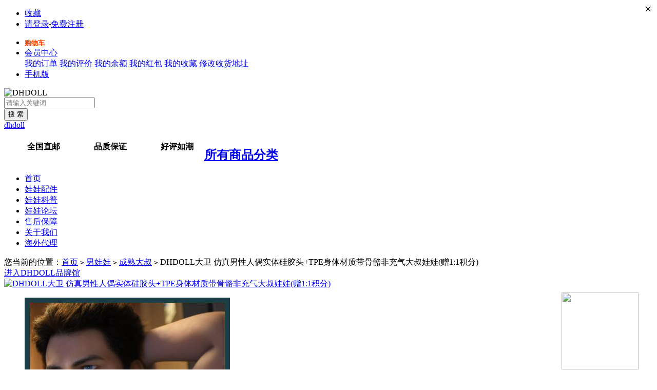

--- FILE ---
content_type: text/html; charset=utf-8
request_url: http://www.dhdoll.com/goods-178.html
body_size: 75667
content:
<!DOCTYPE html PUBLIC "-//W3C//DTD XHTML 1.0 Transitional//EN" "http://www.w3.org/TR/xhtml1/DTD/xhtml1-transitional.dtd">
<html xmlns="http://www.w3.org/1999/xhtml">
<head>
<meta http-equiv="Content-Type" content="text/html; charset=utf-8" />
<meta name="Keywords" content="DHDOLL大卫 仿真男性人偶实体硅胶头+TPE身体材质带骨骼非充气大叔娃娃" />
<meta name="Description" content="dhdol情趣娃娃平台(dhdoll.com)提供男实体娃娃，DHDOLL大卫 仿真男性人偶实体硅胶头+TPE身体材质带骨骼非充气大叔娃娃这款产品一定让您满意，让您尽情享受男欢女爱，鱼水之欢!" />
<title>DHDOLL大卫 仿真男性人偶实体硅胶头+TPE身体材质带骨骼非充气大叔娃娃(赠1:1积分)-实体娃娃_dhdoll情趣用品</title>
<link rel="shortcut icon" href="favicon.ico" />
<link rel="icon" href="animated_favicon.gif" type="image/gif" />
<link href="themes/mb5_com_cn/style.css" rel="stylesheet" type="text/css" />
<link href="themes/mb5_com_cn/goods.css?v=1" rel="stylesheet" type="text/css" />
<link href="themes/mb5_com_cn/quick_buy.css" rel="stylesheet" type="text/css" />
<script type="text/javascript" src="themes/mb5_com_cn/js/magiczoom_plus.js"></script>
<script type="text/javascript" src="themes/mb5_com_cn/js/common.js"></script>
<script language="javascript">
function shows_number(result)
{
     if(result.product_number !=undefined){
         document.getElementById('shows_number').innerHTML = result.product_number+'个';
     }else{
         document.getElementById('shows_number').innerHTML = '无库存';
     }
}
//默认就显示第一个属性库存
function changeKucun()
{
var frm=document.forms['ECS_FORMBUY'];
spec_arr = getSelectedAttributes(frm);
    if(spec_arr==''){
         document.getElementById('shows_number').innerHTML = '65535个';
    }else{
         Ajax.call('goods.php?act=get_products_info', 'id=' + spec_arr+ '&goods_id=' + goods_id, shows_number, 'GET', 'JSON');
    }
}
</script>
<script type="text/javascript">
function $id(element) {
  return document.getElementById(element);
}
//切屏--是按钮，_v是内容平台，_h是内容库
function reg(str){
  var bt=$id(str+"_b").getElementsByTagName("h2");
  for(var i=0;i<bt.length;i++){
    bt[i].subj=str;
    bt[i].pai=i;
    bt[i].style.cursor="pointer";
    bt[i].onclick=function(){
      $id(this.subj+"_v").innerHTML=$id(this.subj+"_h").getElementsByTagName("blockquote")[this.pai].innerHTML;
      for(var j=0;j<$id(this.subj+"_b").getElementsByTagName("h2").length;j++){
        var _bt=$id(this.subj+"_b").getElementsByTagName("h2")[j];
        var ison=j==this.pai;
        _bt.className=(ison?"":"h2bg");
      }
    }
  }
  $id(str+"_h").className="none";
  $id(str+"_v").innerHTML=$id(str+"_h").getElementsByTagName("blockquote")[0].innerHTML;
}
</script>
<script type="text/javascript" src="themes/mb5_com_cn/js/quick_buy1.js"></script>
</head>
<body>
<script type="text/javascript" src="themes/mb5_com_cn/js/jquery-1.9.1.min.js"></script>
<script type="text/javascript" src="themes/mb5_com_cn/js/jquery.json.js"></script>
<script type="text/javascript" src="themes/mb5_com_cn/js/transport_jquery.js"></script>
<script type="text/javascript" src="themes/mb5_com_cn/js/utils.js"></script>
<script type="text/javascript" src="themes/mb5_com_cn/js/jquery.superslide.2.1.1.js"></script>
<script type="text/javascript" src="themes/mb5_com_cn/js/lizi_common.js"></script>
  <style>
   #guanzhu {display:none;background: url(themes/mb5_com_cn/images/weixin.jpg);width:130px;height:130px;position: absolute;top:27px;right:0;}
   #daohang {display:none;width:1180px;height:250px;border:1px solid  #ccc;border-top:0;position: absolute;top:27px;left:-1080px;background:#fff;padding-top:10px;}
   #daohang p{font-size: 16px;line-height: 40px;}
   #daohang div{width:372px;height:238px;float: left;padding:0 10px;}
   #daohang ul li{width:33.33%;float:left;padding:0;font-size:12px;line-height: 28px;height:28px;font-family: 'Microsoft YaHei';}
.search_right {padding-top:13px;}
.search_right ul,.search_right li{padding:0;margin:0;list-style: none}
.search_right li{float:left;font-size:16px;line-height: 39px;font-weight: bold;display:block;width:85px;padding-left:45px;}
.search_right li span{display: inline-block;height:39px;line-height: 39px}
</style>
<div id="header" class="new_header">
  <div class="hd_bar">
    <div class="bd_bar_bd cle">
      <ul class="welcome">
           <li><a id="favorite_wb" href="javascript:;" rel="nofollow">收藏</a></li>
		<li id="ECS_MEMBERZONE"><a href="user.php" rel="nofollow">请登录</a><s>|</s><a href="user.php?act=register" rel="nofollow">免费注册</a>
        
            
      </ul>
      <ul id="userinfo-bar">
        <li class="more-menu"> <a href="flow.php" rel="nofollow" style="color:#f40;font-weight:bold;font-size:13px;">购物车</a></li>
        <li class="more-menu user_center"> <a href="user.php"  rel="nofollow" >会员中心</a><i class="iconfont arrow">&#8193;</i>
          <div class="more-bd">
            <div class="list"> <a href="user.php?act=order_list">我的订单</a> <a href="user.php?act=comment_list">我的评价</a> <a href="user.php?act=account_log">我的余额</a> <a href="user.php?act=bonus">我的红包</a> <a href="user.php?act=collection_list">我的收藏</a> <a href="user.php?act=address_list" class="last">修改收货地址</a> </div>
          </div>
        </li>
        <li><a href="mobile/"><i class="iconfont vipico"></i>手机版</a></li>
      </ul>
    </div>
  </div>
   
  <script type="text/javascript">
    
    <!--
    function checkSearchForm()
    {
        if(document.getElementById('keyword').value)
        {
            return true;
        }
        else
        {
            alert("请输入搜索关键词！");
            return false;
        }
    }
    -->
    function hideguanzhu(){
     document.getElementById("guanzhu").style.display="none";
	}
	function showguanzhu(){
	  document.getElementById("guanzhu").style.display="block";
	}
    function hidedaohang(){
     document.getElementById("daohang").style.display="none";
	}
	function showdaohang(){
	  document.getElementById("daohang").style.display="block";
	}
    
    </script>
    <div class="logo-search">
        <div class="c-logo"><img src="themes/mb5_com_cn/images/logo.gif" border=0 alt="DHDOLL" title="DHDOLL"></div>
		<div class="c-slogan" style="display: none">
		</div>
		<div class="search-tab" >
            <div class="search-form">
	    <form action="search.php" method="get" id="searchForm" name="searchForm" onSubmit="return checkSearchForm()">
                <div class="so-input-box">
                	<input type="text" name="keywords" id="keyword" class="soinput" placeholder="请输入关键词" autocomplete="off" />
			<input type="hidden" value="k1" name="dataBi">
                </div>
		<input id="searchBtn" type="submit" class="sobtn sogoods" value="搜 索" />
		<div class="clear"></div>
	    </form>
            </div>
                        <div class="search-tags">
				<a href="search.php?keywords=dhdoll" rel="nofollow">dhdoll</a>
		            </div>
                        </div>
        <!-- <div class="top-wx j-aCloseDiv"><a href="javascript:;" title="收起" class="a-close"></a></div> -->
          <div class="search_right">
             <ul>
                <li style="background: url(themes/mb5_com_cn/images/search_right1.png) no-repeat"><span>全国直邮</span></li>
                <li style="background: url(themes/mb5_com_cn/images/search_right2.png) no-repeat"><span>品质保证</span></li>
                <li style="background: url(themes/mb5_com_cn/images/search_right3.png) no-repeat"><span>好评如潮</span></li>
             </ul>
          </div>
    </div>
    <div class="w-nav">
        <div class="t-nav">
        	<div class="nav-categorys j-allCate">
                <div class="catetit">
                    <h2><a href="javascript:;" rel="nofollow">所有商品分类<i class="c-icon"></i></a></h2>
                </div>
		<div class="left_nav_home" style="display: none;">
		    <div class="leftNav" id="J_mainCata">
			<ul>
			    			    <li>
				<p>
				    <a class="a1" href="category-6-b0.html" title="男娃娃">男娃娃</a></p>
				<div class="childer_hide">
				    				    				    				    				    				    				    </div>
				<div class="J_arrowBtn" style="top: 19px; display: block;"></div>
				<div class="leftSubNav" id="J_subCata" style="opacity: 1; left: 210px; display: block; top: 0px;">
				    <div class="leftSubNav_list">
					<div class="leftSubNav_left">
					    					    <div class="leftSubNav_left_txt">
						<p class="p1">
						    <a href="category-258-b0.html" target="_blank"><span>阳光少年</span><i>></i></a></p>
						<dl>
						    						    <div class="blank"></div>
						</dl>
					    </div>
					    					    <div class="leftSubNav_left_txt">
						<p class="p1">
						    <a href="category-261-b0.html" target="_blank"><span>帅气青年</span><i>></i></a></p>
						<dl>
						    						    <div class="blank"></div>
						</dl>
					    </div>
					    					    <div class="leftSubNav_left_txt">
						<p class="p1">
						    <a href="category-263-b0.html" target="_blank"><span>成熟大叔</span><i>></i></a></p>
						<dl>
						    						    <div class="blank"></div>
						</dl>
					    </div>
					    </div>
					<div class="leftSubNav_list_right">
					    <dl>
																		<dd>
						    						    <a href="category-6-b147.html" target="_blank">
							<img border="0" width="78" height="38" src="data/brandlogo/1569009687918823822.jpg" alt="DHDOLL (28)" /></a>
						    </dd>
						</dl>
					</div>
				    </div>
				</div>
				<div class="blank"></div>
			    </li>
			    			    <li>
				<p>
				    <a class="a1" href="category-265-b0.html" title="娃娃配件">娃娃配件</a></p>
				<div class="childer_hide">
				    				    				    				    				    				    				    </div>
				<div class="J_arrowBtn" style="top: 19px; display: block;"></div>
				<div class="leftSubNav" id="J_subCata" style="opacity: 1; left: 210px; display: block; top: 0px;">
				    <div class="leftSubNav_list">
					<div class="leftSubNav_left">
					    					    <div class="leftSubNav_left_txt">
						<p class="p1">
						    <a href="category-268-b0.html" target="_blank"><span>娃娃头雕</span><i>></i></a></p>
						<dl>
						    						    <div class="blank"></div>
						</dl>
					    </div>
					    					    <div class="leftSubNav_left_txt">
						<p class="p1">
						    <a href="category-269-b0.html" target="_blank"><span>娃娃身体</span><i>></i></a></p>
						<dl>
						    						    <div class="blank"></div>
						</dl>
					    </div>
					    					    <div class="leftSubNav_left_txt">
						<p class="p1">
						    <a href="category-270-b0.html" target="_blank"><span>娃娃阳具</span><i>></i></a></p>
						<dl>
						    						    <div class="blank"></div>
						</dl>
					    </div>
					    </div>
					<div class="leftSubNav_list_right">
					    <dl>
																		<dd>
						    						    <a href="category-265-b147.html" target="_blank">
							<img border="0" width="78" height="38" src="data/brandlogo/1569009687918823822.jpg" alt="DHDOLL (15)" /></a>
						    </dd>
						</dl>
					</div>
				    </div>
				</div>
				<div class="blank"></div>
			    </li>
			    			    <li>
				<p>
				    <a class="a1" href="category-266-b0.html" title="定金配件">定金配件</a></p>
				<div class="childer_hide">
				    </div>
				<div class="J_arrowBtn" style="top: 19px; display: block;"></div>
				<div class="leftSubNav" id="J_subCata" style="opacity: 1; left: 210px; display: block; top: 0px;">
				    <div class="leftSubNav_list">
					<div class="leftSubNav_left">
					    </div>
					<div class="leftSubNav_list_right">
					    <dl>
																		<dd>
						    						    <a href="category-266-b147.html" target="_blank">
							<img border="0" width="78" height="38" src="data/brandlogo/1569009687918823822.jpg" alt="DHDOLL (5)" /></a>
						    </dd>
												<dd>
						    						    <a href="category-266-b148.html">DHDOLL定制</a>
						    </dd>
						</dl>
					</div>
				    </div>
				</div>
				<div class="blank"></div>
			    </li>
			    </ul>
		    </div>
		</div>
            </div>
            <ul class="nav-items">
	            	<li>
	            		<a href="./" >首页</a>
	            	</li>
			            	<li>
	            		<a href="category-265-b0.html" >娃娃配件</a>
	            	</li>
			            	<li>
	            		<a href="kepu" >娃娃科普</a>
	            	</li>
			            	<li>
	            		<a href="https://www.dhdoll.com/bbs" >娃娃论坛</a>
	            	</li>
			            	<li>
	            		<a href="https://www.dhdoll.com/article-1199.html" >售后保障</a>
	            	</li>
			            	<li>
	            		<a href="article-1193.html" >关于我们</a>
	            	</li>
			            	<li>
	            		<a href="https://www.dhdoll.com/article.php?id=1242" >海外代理</a>
	            	</li>
		            </ul>
        </div>    
    </div>
</div>
<link rel="shortcut icon" href="/favicon.ico" /> <script type="text/javascript" src="themes/mb5_com_cn/js/magiczoomplus.js"></script>
<script type="text/javascript" src="themes/mb5_com_cn/js/easydialog.min.js"></script>
<script type="text/javascript" src="themes/mb5_com_cn/js/lizi_goods.js"></script>
<div id="wrapper">
  <div class="breadcrumbs cle"> <div class="menus">您当前的位置：<a href=".">首页</a> <code>&gt;</code> <a href="category-6-b0.html">男娃娃</a> <code>&gt;</code> <a href="category-263-b0.html">成熟大叔</a> <code>&gt;</code> DHDOLL大卫 仿真男性人偶实体硅胶头+TPE身体材质带骨骼非充气大叔娃娃(赠1:1积分)</div>
 
        <div class="right"> <i class="iconfont"></i> <a href="brand-147-c0.html" target="_blank">进入DHDOLL品牌馆</a> </div>
     
  </div>
  <div class="detail cle"> 
     
    <div class="detail_img" id="detail_img">
  <div class="pic_view"> <a href="http://images.dhdoll.com/%E5%A4%A7%E5%8D%AB/%E5%A4%A7%E5%8D%AB%E4%B8%BB%E5%9B%BE.jpg" class="MagicZoomPlus" id="Zoomer" rel="hint-text: ; selectors-effect: false; selectors-class: current; zoom-distance: 10;zoom-width: 400; zoom-height: 400;" onclick="window.open('gallery.php?id=178'); return false;"> <img  alt="DHDOLL大卫 仿真男性人偶实体硅胶头+TPE身体材质带骨骼非充气大叔娃娃(赠1:1积分)" src="http://images.dhdoll.com/%E5%A4%A7%E5%8D%AB/%E5%A4%A7%E5%8D%AB%E4%B8%BB%E5%9B%BE.jpg"> </a> </div>
  <div class="item-thumbs" id="item-thumbs">
  <a class="prev" href="javascript:void(0);"></a>
  <a class="next" href="javascript:void(0);"></a>
  <div class="bd">
    <ul class="cle">
       
            <li class="current"> <a href="http://images.dhdoll.com/%E5%A4%A7%E5%8D%AB/%E5%A4%A7%E5%8D%AB%E4%B8%BB%E5%9B%BE.jpg" rel="zoom-id: Zoomer" rev="http://images.dhdoll.com/%E5%A4%A7%E5%8D%AB/%E5%A4%A7%E5%8D%AB%E4%B8%BB%E5%9B%BE.jpg"> <img alt="DHDOLL大卫 仿真男性人偶实体硅胶头+TPE身体材质带骨骼非充气大叔娃娃(赠1:1积分)" src="images/202108/thumb_img/178_thumb_P_1628447262799.jpg"> </a></li>
       
          </ul>
    </div> 
  </div>
</div>
    <form action="javascript:addToCart(178)" method="post" name="ECS_FORMBUY" id="ECS_FORMBUY" >
      
      
      <div class="item-info" id="item-info">
        <dl class="loaded">
          
          <dt class="product_name">
            <h1>DHDOLL大卫 仿真男性人偶实体硅胶头+TPE身体材质带骨骼非充气大叔娃娃(赠1:1积分)</h1>
            <p class="desc"> <span class="gray">dhdol情趣娃娃平台(dhdoll.com)提供男实体娃娃，DHDOLL大卫 仿真男性人偶实体硅胶头+TPE身体材质带骨骼非充气大叔娃娃这款产品一定让您满意，让您尽情享受男欢女爱，鱼水之欢!</span> </p>
          </dt>
          
          
          <dd class="property">
            <ul>
               
               
              
               
               
              
                            <li> <span class="lbl">市场价</span> <em class="cancel">￥8699.00元</em> </li>
                            <li> 
                 
                <span class="lbl" style="width: 95px">
                                本店价格
                                </span> <span class="unit"> <strong class="nala_price red" id="ECS_SHOPPRICE">￥8699.00元</strong> </span>  
                
                
                 
              </li>
              
               
              
                     <li><span>可使用<em class="red">0</em>积分</span>&nbsp;&nbsp;</li>
                            
    
                            <li style="color:#666;"> 
                 
                <span class="lbl">促&nbsp;&nbsp;&nbsp;销</span>
                 
                <a href="activity.php" title="优惠活动" style="font-weight:100; color:#BD0004; text-decoration:none;">[优惠活动]</a> 
                 
                <a href="activity.php" title="优惠活动 新春特惠满10000减1700的时间为2026-01-16到2026-02-16，赶快来抢吧！" style="font-weight:100; color:#BD0004;">新春特惠满10000减1700</a><br />
                 
                <span class="lbl">促&nbsp;&nbsp;&nbsp;销</span>
                 
                <a href="activity.php" title="优惠活动" style="font-weight:100; color:#BD0004; text-decoration:none;">[优惠活动]</a> 
                 
                <a href="activity.php" title="优惠活动 新春特惠满20000减2500的时间为2026-01-16到2026-02-16，赶快来抢吧！" style="font-weight:100; color:#BD0004;">新春特惠满20000减2500</a><br />
                 
                <span class="lbl">促&nbsp;&nbsp;&nbsp;销</span>
                 
                <a href="activity.php" title="优惠活动" style="font-weight:100; color:#BD0004; text-decoration:none;">[优惠活动]</a> 
                 
                <a href="activity.php" title="优惠活动 新春特惠满25000减3000的时间为2026-01-16到2026-02-16，赶快来抢吧！" style="font-weight:100; color:#BD0004;">新春特惠满25000减3000</a><br />
                 
                <span class="lbl">促&nbsp;&nbsp;&nbsp;销</span>
                 
                <a href="activity.php" title="优惠活动" style="font-weight:100; color:#BD0004; text-decoration:none;">[优惠活动]</a> 
                 
                <a href="activity.php" title="优惠活动 新春特惠满5000减800的时间为2026-01-16到2026-02-16，赶快来抢吧！" style="font-weight:100; color:#BD0004;">新春特惠满5000减800</a><br />
                 
                <span class="lbl">促&nbsp;&nbsp;&nbsp;销</span>
                 
                <a href="activity.php" title="优惠活动" style="font-weight:100; color:#BD0004; text-decoration:none;">[优惠活动]</a> 
                 
                <a href="activity.php" title="优惠活动 新春特惠满7000减1300的时间为2026-01-16到2026-02-16，赶快来抢吧！" style="font-weight:100; color:#BD0004;">新春特惠满7000减1300</a><br />
                 
              </li>
                            
              <li> <span class="lbl">销&nbsp;&nbsp;&nbsp;量</span><span>最近售出<em class="red">489</em>件</span>（<a href="#pjxqitem" id="pjxqitem_trig">已有 13 人评价</a>）</li>
            </ul>
          </dd>
          
           
          
          
          
          <dd class="tobuy-box cle">
            <ul class="sku">
              
               
                              <div> 
                 <span class="lbl2">搭配头型</span>
                   
                   
                   
                  
                  <input type="hidden" name="spec_attr_type" value="501">
                  <div class="ys_xuan" id="xuan_501">
                    <div class="catt" id="catt_501"> 
                       
                      <a class="cattsel" onclick="show_attr_status(this,178);" name="27836" id="xuan_a_27836">
		      <p style="padding:6px 10px;" title="大卫(硅胶材质)">
		                            <em>大卫(硅胶材质)</em>
                                            <i></i>
                      </p>
                      <input style="display:none" id="spec_value_27836" type="radio" name="spec_501" value="27836" checked />
                      </a> 
                       
                    </div>
                  </div>
                  <input type="hidden" name="spec_list" value="0" />
                   
                   
                   
                </div>
                              <div> 
                 <span class="lbl2">震动阳具</span>
                   
                   
                   
                  
                  <input type="hidden" name="spec_attr_type" value="504">
                  <div class="ys_xuan" id="xuan_504">
                    <div class="catt" id="catt_504"> 
                       
                      <a class="cattsel" onclick="show_attr_status(this,178);" name="27867" id="xuan_a_27867">
		      <p style="padding:6px 10px;" title="不需要">
		                            <em>不需要</em>
                                            <i></i>
                      </p>
                      <input style="display:none" id="spec_value_27867" type="radio" name="spec_504" value="27867" checked />
                      </a> 
                       
                      <a  onclick="show_attr_status(this,178);" name="27868" id="xuan_a_27868">
		      <p style="padding:6px 10px;" title="需要">
		                            <em>需要</em>
                                            <i></i>
                      </p>
                      <input style="display:none" id="spec_value_27868" type="radio" name="spec_504" value="27868"  />
                      </a> 
                       
                    </div>
                  </div>
                  <input type="hidden" name="spec_list" value="1" />
                   
                   
                   
                </div>
                              <div> 
                 <span class="lbl2">植发状态</span>
                   
                   
                   
                  
                  <input type="hidden" name="spec_attr_type" value="497">
                  <div class="ys_xuan" id="xuan_497">
                    <div class="catt" id="catt_497"> 
                       
                      <a class="cattsel" onclick="show_attr_status(this,178);" name="27869" id="xuan_a_27869">
		      <p style="padding:6px 10px;" title="套发版(附送假发)">
		                            <em>套发版(附送假发)</em>
                                            <i></i>
                      </p>
                      <input style="display:none" id="spec_value_27869" type="radio" name="spec_497" value="27869" checked />
                      </a> 
                       
                      <a  onclick="show_attr_status(this,178);" name="27870" id="xuan_a_27870">
		      <p style="padding:6px 10px;" title="植发版(来图修剪)">
		                            <em>植发版(来图修剪)</em>
                                            <i></i>
                      </p>
                      <input style="display:none" id="spec_value_27870" type="radio" name="spec_497" value="27870"  />
                      </a> 
                       
                    </div>
                  </div>
                  <input type="hidden" name="spec_list" value="1" />
                   
                   
                   
                </div>
                              <div> 
                 <span class="lbl2">阴毛状态</span>
                   
                   
                   
                  
                  <input type="hidden" name="spec_attr_type" value="500">
                  <div class="ys_xuan" id="xuan_500">
                    <div class="catt" id="catt_500"> 
                       
                      <a class="cattsel" onclick="show_attr_status(this,178);" name="27013" id="xuan_a_27013">
		      <p style="padding:6px 10px;" title="无阴毛">
		                            <em>无阴毛</em>
                                            <i></i>
                      </p>
                      <input style="display:none" id="spec_value_27013" type="radio" name="spec_500" value="27013" checked />
                      </a> 
                       
                      <a  onclick="show_attr_status(this,178);" name="27865" id="xuan_a_27865">
		      <p style="padding:6px 10px;" title="稀疏阴毛">
		                            <em>稀疏阴毛</em>
                                            <i></i>
                      </p>
                      <input style="display:none" id="spec_value_27865" type="radio" name="spec_500" value="27865"  />
                      </a> 
                       
                      <a  onclick="show_attr_status(this,178);" name="27866" id="xuan_a_27866">
		      <p style="padding:6px 10px;" title="茂盛阴毛">
		                            <em>茂盛阴毛</em>
                                            <i></i>
                      </p>
                      <input style="display:none" id="spec_value_27866" type="radio" name="spec_500" value="27866"  />
                      </a> 
                       
                    </div>
                  </div>
                  <input type="hidden" name="spec_list" value="2" />
                   
                   
                   
                </div>
                              <div> 
                 <span class="lbl2">指骨类型</span>
                   
                   
                   
                  
                  <input type="hidden" name="spec_attr_type" value="510">
                  <div class="ys_xuan" id="xuan_510">
                    <div class="catt" id="catt_510"> 
                       
                      <a class="cattsel" onclick="show_attr_status(this,178);" name="27942" id="xuan_a_27942">
		      <p style="padding:6px 10px;" title="铁丝指骨">
		                            <em>铁丝指骨</em>
                                            <i></i>
                      </p>
                      <input style="display:none" id="spec_value_27942" type="radio" name="spec_510" value="27942" checked />
                      </a> 
                       
                      <a  onclick="show_attr_status(this,178);" name="27943" id="xuan_a_27943">
		      <p style="padding:6px 10px;" title="仿生指骨">
		                            <em>仿生指骨</em>
                                            <i></i>
                      </p>
                      <input style="display:none" id="spec_value_27943" type="radio" name="spec_510" value="27943"  />
                      </a> 
                       
                    </div>
                  </div>
                  <input type="hidden" name="spec_list" value="1" />
                   
                   
                   
                </div>
                              <div> 
                 <span class="lbl2">皮肤肤色</span>
                   
                   
                   
                  
                  <input type="hidden" name="spec_attr_type" value="491">
                  <div class="ys_xuan" id="xuan_491">
                    <div class="catt" id="catt_491"> 
                       
                      <a class="cattsel" onclick="show_attr_status(this,178);" name="27871" id="xuan_a_27871">
		      <p style="padding:6px 10px;" title="白皙">
		                            <em>白皙</em>
                                            <i></i>
                      </p>
                      <input style="display:none" id="spec_value_27871" type="radio" name="spec_491" value="27871" checked />
                      </a> 
                       
                      <a  onclick="show_attr_status(this,178);" name="27872" id="xuan_a_27872">
		      <p style="padding:6px 10px;" title="小麦">
		                            <em>小麦</em>
                                            <i></i>
                      </p>
                      <input style="display:none" id="spec_value_27872" type="radio" name="spec_491" value="27872"  />
                      </a> 
                       
                      <a  onclick="show_attr_status(this,178);" name="27873" id="xuan_a_27873">
		      <p style="padding:6px 10px;" title="黝黑">
		                            <em>黝黑</em>
                                            <i></i>
                      </p>
                      <input style="display:none" id="spec_value_27873" type="radio" name="spec_491" value="27873"  />
                      </a> 
                       
                      <a  onclick="show_attr_status(this,178);" name="28088" id="xuan_a_28088">
		      <p style="padding:6px 10px;" title="普通">
		                            <em>普通</em>
                                            <i></i>
                      </p>
                      <input style="display:none" id="spec_value_28088" type="radio" name="spec_491" value="28088"  />
                      </a> 
                       
                    </div>
                  </div>
                  <input type="hidden" name="spec_list" value="3" />
                   
                   
                   
                </div>
                              <div> 
                 <span class="lbl2">附加功能</span>
                   
                   
                   
                  
                  <input type="hidden" name="spec_attr_type" value="492">
                  <div class="ys_xuan" id="xuan_492">
                    <div class="catt" id="catt_492"> 
                       
                      <a class="cattsel" onclick="show_attr_status(this,178);" name="27874" id="xuan_a_27874">
		      <p style="padding:6px 10px;" title="无全身加热">
		                            <em>无全身加热</em>
                                            <i></i>
                      </p>
                      <input style="display:none" id="spec_value_27874" type="radio" name="spec_492" value="27874" checked />
                      </a> 
                       
                      <a  onclick="show_attr_status(this,178);" name="27875" id="xuan_a_27875">
		      <p style="padding:6px 10px;" title="全身加热">
		                            <em>全身加热</em>
                                            <i></i>
                      </p>
                      <input style="display:none" id="spec_value_27875" type="radio" name="spec_492" value="27875"  />
                      </a> 
                       
                    </div>
                  </div>
                  <input type="hidden" name="spec_list" value="1" />
                   
                   
                   
                </div>
                              <div> 
                 <span class="lbl2">自动夹吸</span>
                   
                   
                   
                  
                  <input type="hidden" name="spec_attr_type" value="512">
                  <div class="ys_xuan" id="xuan_512">
                    <div class="catt" id="catt_512"> 
                       
                      <a class="cattsel" onclick="show_attr_status(this,178);" name="28277" id="xuan_a_28277">
		      <p style="padding:6px 10px;" title="无下体自动夹吸">
		                            <em>无下体自动夹吸</em>
                                            <i></i>
                      </p>
                      <input style="display:none" id="spec_value_28277" type="radio" name="spec_512" value="28277" checked />
                      </a> 
                       
                      <a  onclick="show_attr_status(this,178);" name="28278" id="xuan_a_28278">
		      <p style="padding:6px 10px;" title="下体自动夹吸">
		                            <em>下体自动夹吸</em>
                                            <i></i>
                      </p>
                      <input style="display:none" id="spec_value_28278" type="radio" name="spec_512" value="28278"  />
                      </a> 
                       
                    </div>
                  </div>
                  <input type="hidden" name="spec_list" value="1" />
                   
                   
                   
                </div>
                              <div> 
                 <span class="lbl2">身高体重</span>
                   
                   
                   
                  
                  <input type="hidden" name="spec_attr_type" value="490">
                  <div class="ys_xuan" id="xuan_490">
                    <div class="catt" id="catt_490"> 
                       
                      <a class="cattsel" onclick="show_attr_status(this,178);" name="27859" id="xuan_a_27859">
		      <p style="padding:6px 10px;" title="165cm 43kg TPE材质">
		                            <em>165cm 43kg TPE材质</em>
                                            <i></i>
                      </p>
                      <input style="display:none" id="spec_value_27859" type="radio" name="spec_490" value="27859" checked />
                      </a> 
                       
                      <a  onclick="show_attr_status(this,178);" name="27860" id="xuan_a_27860">
		      <p style="padding:6px 10px;" title="172cm 36kg TPE材质">
		                            <em>172cm 36kg TPE材质</em>
                                            <i></i>
                      </p>
                      <input style="display:none" id="spec_value_27860" type="radio" name="spec_490" value="27860"  />
                      </a> 
                       
                      <a  onclick="show_attr_status(this,178);" name="28208" id="xuan_a_28208">
		      <p style="padding:6px 10px;" title="170cm 36kg 硅胶材质">
		                            <em>170cm 36kg 硅胶材质</em>
                                            <i></i>
                      </p>
                      <input style="display:none" id="spec_value_28208" type="radio" name="spec_490" value="28208"  />
                      </a> 
                       
                      <a  onclick="show_attr_status(this,178);" name="28209" id="xuan_a_28209">
		      <p style="padding:6px 10px;" title="180cm 41kg 硅胶材质">
		                            <em>180cm 41kg 硅胶材质</em>
                                            <i></i>
                      </p>
                      <input style="display:none" id="spec_value_28209" type="radio" name="spec_490" value="28209"  />
                      </a> 
                       
                      <a  onclick="show_attr_status(this,178);" name="27863" id="xuan_a_27863">
		      <p style="padding:6px 10px;" title="170cm 45kg TPE材质">
		                            <em>170cm 45kg TPE材质</em>
                                            <i></i>
                      </p>
                      <input style="display:none" id="spec_value_27863" type="radio" name="spec_490" value="27863"  />
                      </a> 
                       
                      <a  onclick="show_attr_status(this,178);" name="27864" id="xuan_a_27864">
		      <p style="padding:6px 10px;" title="180cm 55kg TPE材质">
		                            <em>180cm 55kg TPE材质</em>
                                            <i></i>
                      </p>
                      <input style="display:none" id="spec_value_27864" type="radio" name="spec_490" value="27864"  />
                      </a> 
                       
                    </div>
                  </div>
                  <input type="hidden" name="spec_list" value="5" />
                   
                   
                   
                </div>
                              <div> 
                 <span class="lbl2">阴部状态</span>
                   
                   
                   
                  
                  <input type="hidden" name="spec_attr_type" value="493">
                  <div class="ys_xuan" id="xuan_493">
                    <div class="catt" id="catt_493"> 
                       
                      <a class="cattsel" onclick="show_attr_status(this,178);" name="27876" id="xuan_a_27876">
		      <p style="padding:6px 10px;" title="疲软一体">
		                            <em>疲软一体</em>
                                            <i></i>
                      </p>
                      <input style="display:none" id="spec_value_27876" type="radio" name="spec_493" value="27876" checked />
                      </a> 
                       
                      <a  onclick="show_attr_status(this,178);" name="27877" id="xuan_a_27877">
		      <p style="padding:6px 10px;" title="勃起一体">
		                            <em>勃起一体</em>
                                            <i></i>
                      </p>
                      <input style="display:none" id="spec_value_27877" type="radio" name="spec_493" value="27877"  />
                      </a> 
                       
                      <a  onclick="show_attr_status(this,178);" name="27878" id="xuan_a_27878">
		      <p style="padding:6px 10px;" title="疲软勃起可切换">
		                            <em>疲软勃起可切换</em>
                                            <i></i>
                      </p>
                      <input style="display:none" id="spec_value_27878" type="radio" name="spec_493" value="27878"  />
                      </a> 
                       
                    </div>
                  </div>
                  <input type="hidden" name="spec_list" value="2" />
                   
                   
                   
                </div>
               
              
              <script type="text/javascript">
var myString=new Array();
myString[0]="|27859|27871|27874|27876|27869|27013|27836|27867|27942|28277|";
myString[1]="|27859|27871|27874|27876|27869|27013|27836|27867|27942|28278|";
myString[2]="|27859|27871|27874|27876|27869|27013|27836|27867|27943|28277|";
myString[3]="|27859|27871|27874|27876|27869|27013|27836|27867|27943|28278|";
myString[4]="|27859|27871|27874|27876|27869|27013|27836|27868|27942|28277|";
myString[5]="|27859|27871|27874|27876|27869|27013|27836|27868|27942|28278|";
myString[6]="|27859|27871|27874|27876|27869|27013|27836|27868|27943|28277|";
myString[7]="|27859|27871|27874|27876|27869|27013|27836|27868|27943|28278|";
myString[8]="|27859|27871|27874|27876|27869|27865|27836|27867|27942|28277|";
myString[9]="|27859|27871|27874|27876|27869|27865|27836|27867|27942|28278|";
myString[10]="|27859|27871|27874|27876|27869|27865|27836|27867|27943|28277|";
myString[11]="|27859|27871|27874|27876|27869|27865|27836|27867|27943|28278|";
myString[12]="|27859|27871|27874|27876|27869|27865|27836|27868|27942|28277|";
myString[13]="|27859|27871|27874|27876|27869|27865|27836|27868|27942|28278|";
myString[14]="|27859|27871|27874|27876|27869|27865|27836|27868|27943|28277|";
myString[15]="|27859|27871|27874|27876|27869|27865|27836|27868|27943|28278|";
myString[16]="|27859|27871|27874|27876|27869|27866|27836|27867|27942|28277|";
myString[17]="|27859|27871|27874|27876|27869|27866|27836|27867|27942|28278|";
myString[18]="|27859|27871|27874|27876|27869|27866|27836|27867|27943|28277|";
myString[19]="|27859|27871|27874|27876|27869|27866|27836|27867|27943|28278|";
myString[20]="|27859|27871|27874|27876|27869|27866|27836|27868|27942|28277|";
myString[21]="|27859|27871|27874|27876|27869|27866|27836|27868|27942|28278|";
myString[22]="|27859|27871|27874|27876|27869|27866|27836|27868|27943|28277|";
myString[23]="|27859|27871|27874|27876|27869|27866|27836|27868|27943|28278|";
myString[24]="|27859|27871|27874|27876|27870|27013|27836|27867|27942|28277|";
myString[25]="|27859|27871|27874|27876|27870|27013|27836|27867|27942|28278|";
myString[26]="|27859|27871|27874|27876|27870|27013|27836|27867|27943|28277|";
myString[27]="|27859|27871|27874|27876|27870|27013|27836|27867|27943|28278|";
myString[28]="|27859|27871|27874|27876|27870|27013|27836|27868|27942|28277|";
myString[29]="|27859|27871|27874|27876|27870|27013|27836|27868|27942|28278|";
myString[30]="|27859|27871|27874|27876|27870|27013|27836|27868|27943|28277|";
myString[31]="|27859|27871|27874|27876|27870|27013|27836|27868|27943|28278|";
myString[32]="|27859|27871|27874|27876|27870|27865|27836|27867|27942|28277|";
myString[33]="|27859|27871|27874|27876|27870|27865|27836|27867|27942|28278|";
myString[34]="|27859|27871|27874|27876|27870|27865|27836|27867|27943|28277|";
myString[35]="|27859|27871|27874|27876|27870|27865|27836|27867|27943|28278|";
myString[36]="|27859|27871|27874|27876|27870|27865|27836|27868|27942|28277|";
myString[37]="|27859|27871|27874|27876|27870|27865|27836|27868|27942|28278|";
myString[38]="|27859|27871|27874|27876|27870|27865|27836|27868|27943|28277|";
myString[39]="|27859|27871|27874|27876|27870|27865|27836|27868|27943|28278|";
myString[40]="|27859|27871|27874|27876|27870|27866|27836|27867|27942|28277|";
myString[41]="|27859|27871|27874|27876|27870|27866|27836|27867|27942|28278|";
myString[42]="|27859|27871|27874|27876|27870|27866|27836|27867|27943|28277|";
myString[43]="|27859|27871|27874|27876|27870|27866|27836|27867|27943|28278|";
myString[44]="|27859|27871|27874|27876|27870|27866|27836|27868|27942|28277|";
myString[45]="|27859|27871|27874|27876|27870|27866|27836|27868|27942|28278|";
myString[46]="|27859|27871|27874|27876|27870|27866|27836|27868|27943|28277|";
myString[47]="|27859|27871|27874|27876|27870|27866|27836|27868|27943|28278|";
myString[48]="|27859|27871|27874|27877|27869|27013|27836|27867|27942|28277|";
myString[49]="|27859|27871|27874|27877|27869|27013|27836|27867|27942|28278|";
myString[50]="|27859|27871|27874|27877|27869|27013|27836|27867|27943|28277|";
myString[51]="|27859|27871|27874|27877|27869|27013|27836|27867|27943|28278|";
myString[52]="|27859|27871|27874|27877|27869|27013|27836|27868|27942|28277|";
myString[53]="|27859|27871|27874|27877|27869|27013|27836|27868|27942|28278|";
myString[54]="|27859|27871|27874|27877|27869|27013|27836|27868|27943|28277|";
myString[55]="|27859|27871|27874|27877|27869|27013|27836|27868|27943|28278|";
myString[56]="|27859|27871|27874|27877|27869|27865|27836|27867|27942|28277|";
myString[57]="|27859|27871|27874|27877|27869|27865|27836|27867|27942|28278|";
myString[58]="|27859|27871|27874|27877|27869|27865|27836|27867|27943|28277|";
myString[59]="|27859|27871|27874|27877|27869|27865|27836|27867|27943|28278|";
myString[60]="|27859|27871|27874|27877|27869|27865|27836|27868|27942|28277|";
myString[61]="|27859|27871|27874|27877|27869|27865|27836|27868|27942|28278|";
myString[62]="|27859|27871|27874|27877|27869|27865|27836|27868|27943|28277|";
myString[63]="|27859|27871|27874|27877|27869|27865|27836|27868|27943|28278|";
myString[64]="|27859|27871|27874|27877|27869|27866|27836|27867|27942|28277|";
myString[65]="|27859|27871|27874|27877|27869|27866|27836|27867|27942|28278|";
myString[66]="|27859|27871|27874|27877|27869|27866|27836|27867|27943|28277|";
myString[67]="|27859|27871|27874|27877|27869|27866|27836|27867|27943|28278|";
myString[68]="|27859|27871|27874|27877|27869|27866|27836|27868|27942|28277|";
myString[69]="|27859|27871|27874|27877|27869|27866|27836|27868|27942|28278|";
myString[70]="|27859|27871|27874|27877|27869|27866|27836|27868|27943|28277|";
myString[71]="|27859|27871|27874|27877|27869|27866|27836|27868|27943|28278|";
myString[72]="|27859|27871|27874|27877|27870|27013|27836|27867|27942|28277|";
myString[73]="|27859|27871|27874|27877|27870|27013|27836|27867|27942|28278|";
myString[74]="|27859|27871|27874|27877|27870|27013|27836|27867|27943|28277|";
myString[75]="|27859|27871|27874|27877|27870|27013|27836|27867|27943|28278|";
myString[76]="|27859|27871|27874|27877|27870|27013|27836|27868|27942|28277|";
myString[77]="|27859|27871|27874|27877|27870|27013|27836|27868|27942|28278|";
myString[78]="|27859|27871|27874|27877|27870|27013|27836|27868|27943|28277|";
myString[79]="|27859|27871|27874|27877|27870|27013|27836|27868|27943|28278|";
myString[80]="|27859|27871|27874|27877|27870|27865|27836|27867|27942|28277|";
myString[81]="|27859|27871|27874|27877|27870|27865|27836|27867|27942|28278|";
myString[82]="|27859|27871|27874|27877|27870|27865|27836|27867|27943|28277|";
myString[83]="|27859|27871|27874|27877|27870|27865|27836|27867|27943|28278|";
myString[84]="|27859|27871|27874|27877|27870|27865|27836|27868|27942|28277|";
myString[85]="|27859|27871|27874|27877|27870|27865|27836|27868|27942|28278|";
myString[86]="|27859|27871|27874|27877|27870|27865|27836|27868|27943|28277|";
myString[87]="|27859|27871|27874|27877|27870|27865|27836|27868|27943|28278|";
myString[88]="|27859|27871|27874|27877|27870|27866|27836|27867|27942|28277|";
myString[89]="|27859|27871|27874|27877|27870|27866|27836|27867|27942|28278|";
myString[90]="|27859|27871|27874|27877|27870|27866|27836|27867|27943|28277|";
myString[91]="|27859|27871|27874|27877|27870|27866|27836|27867|27943|28278|";
myString[92]="|27859|27871|27874|27877|27870|27866|27836|27868|27942|28277|";
myString[93]="|27859|27871|27874|27877|27870|27866|27836|27868|27942|28278|";
myString[94]="|27859|27871|27874|27877|27870|27866|27836|27868|27943|28277|";
myString[95]="|27859|27871|27874|27877|27870|27866|27836|27868|27943|28278|";
myString[96]="|27859|27871|27874|27878|27869|27013|27836|27867|27942|28277|";
myString[97]="|27859|27871|27874|27878|27869|27013|27836|27867|27942|28278|";
myString[98]="|27859|27871|27874|27878|27869|27013|27836|27867|27943|28277|";
myString[99]="|27859|27871|27874|27878|27869|27013|27836|27867|27943|28278|";
myString[100]="|27859|27871|27874|27878|27869|27013|27836|27868|27942|28277|";
myString[101]="|27859|27871|27874|27878|27869|27013|27836|27868|27942|28278|";
myString[102]="|27859|27871|27874|27878|27869|27013|27836|27868|27943|28277|";
myString[103]="|27859|27871|27874|27878|27869|27013|27836|27868|27943|28278|";
myString[104]="|27859|27871|27874|27878|27869|27865|27836|27867|27942|28277|";
myString[105]="|27859|27871|27874|27878|27869|27865|27836|27867|27942|28278|";
myString[106]="|27859|27871|27874|27878|27869|27865|27836|27867|27943|28277|";
myString[107]="|27859|27871|27874|27878|27869|27865|27836|27867|27943|28278|";
myString[108]="|27859|27871|27874|27878|27869|27865|27836|27868|27942|28277|";
myString[109]="|27859|27871|27874|27878|27869|27865|27836|27868|27942|28278|";
myString[110]="|27859|27871|27874|27878|27869|27865|27836|27868|27943|28277|";
myString[111]="|27859|27871|27874|27878|27869|27865|27836|27868|27943|28278|";
myString[112]="|27859|27871|27874|27878|27869|27866|27836|27867|27942|28277|";
myString[113]="|27859|27871|27874|27878|27869|27866|27836|27867|27942|28278|";
myString[114]="|27859|27871|27874|27878|27869|27866|27836|27867|27943|28277|";
myString[115]="|27859|27871|27874|27878|27869|27866|27836|27867|27943|28278|";
myString[116]="|27859|27871|27874|27878|27869|27866|27836|27868|27942|28277|";
myString[117]="|27859|27871|27874|27878|27869|27866|27836|27868|27942|28278|";
myString[118]="|27859|27871|27874|27878|27869|27866|27836|27868|27943|28277|";
myString[119]="|27859|27871|27874|27878|27869|27866|27836|27868|27943|28278|";
myString[120]="|27859|27871|27874|27878|27870|27013|27836|27867|27942|28277|";
myString[121]="|27859|27871|27874|27878|27870|27013|27836|27867|27942|28278|";
myString[122]="|27859|27871|27874|27878|27870|27013|27836|27867|27943|28277|";
myString[123]="|27859|27871|27874|27878|27870|27013|27836|27867|27943|28278|";
myString[124]="|27859|27871|27874|27878|27870|27013|27836|27868|27942|28277|";
myString[125]="|27859|27871|27874|27878|27870|27013|27836|27868|27942|28278|";
myString[126]="|27859|27871|27874|27878|27870|27013|27836|27868|27943|28277|";
myString[127]="|27859|27871|27874|27878|27870|27013|27836|27868|27943|28278|";
myString[128]="|27859|27871|27874|27878|27870|27865|27836|27867|27942|28277|";
myString[129]="|27859|27871|27874|27878|27870|27865|27836|27867|27942|28278|";
myString[130]="|27859|27871|27874|27878|27870|27865|27836|27867|27943|28277|";
myString[131]="|27859|27871|27874|27878|27870|27865|27836|27867|27943|28278|";
myString[132]="|27859|27871|27874|27878|27870|27865|27836|27868|27942|28277|";
myString[133]="|27859|27871|27874|27878|27870|27865|27836|27868|27942|28278|";
myString[134]="|27859|27871|27874|27878|27870|27865|27836|27868|27943|28277|";
myString[135]="|27859|27871|27874|27878|27870|27865|27836|27868|27943|28278|";
myString[136]="|27859|27871|27874|27878|27870|27866|27836|27867|27942|28277|";
myString[137]="|27859|27871|27874|27878|27870|27866|27836|27867|27942|28278|";
myString[138]="|27859|27871|27874|27878|27870|27866|27836|27867|27943|28277|";
myString[139]="|27859|27871|27874|27878|27870|27866|27836|27867|27943|28278|";
myString[140]="|27859|27871|27874|27878|27870|27866|27836|27868|27942|28277|";
myString[141]="|27859|27871|27874|27878|27870|27866|27836|27868|27942|28278|";
myString[142]="|27859|27871|27874|27878|27870|27866|27836|27868|27943|28277|";
myString[143]="|27859|27871|27874|27878|27870|27866|27836|27868|27943|28278|";
myString[144]="|27859|27871|27875|27876|27869|27013|27836|27867|27942|28277|";
myString[145]="|27859|27871|27875|27876|27869|27013|27836|27867|27942|28278|";
myString[146]="|27859|27871|27875|27876|27869|27013|27836|27867|27943|28277|";
myString[147]="|27859|27871|27875|27876|27869|27013|27836|27867|27943|28278|";
myString[148]="|27859|27871|27875|27876|27869|27013|27836|27868|27942|28277|";
myString[149]="|27859|27871|27875|27876|27869|27013|27836|27868|27942|28278|";
myString[150]="|27859|27871|27875|27876|27869|27013|27836|27868|27943|28277|";
myString[151]="|27859|27871|27875|27876|27869|27013|27836|27868|27943|28278|";
myString[152]="|27859|27871|27875|27876|27869|27865|27836|27867|27942|28277|";
myString[153]="|27859|27871|27875|27876|27869|27865|27836|27867|27942|28278|";
myString[154]="|27859|27871|27875|27876|27869|27865|27836|27867|27943|28277|";
myString[155]="|27859|27871|27875|27876|27869|27865|27836|27867|27943|28278|";
myString[156]="|27859|27871|27875|27876|27869|27865|27836|27868|27942|28277|";
myString[157]="|27859|27871|27875|27876|27869|27865|27836|27868|27942|28278|";
myString[158]="|27859|27871|27875|27876|27869|27865|27836|27868|27943|28277|";
myString[159]="|27859|27871|27875|27876|27869|27865|27836|27868|27943|28278|";
myString[160]="|27859|27871|27875|27876|27869|27866|27836|27867|27942|28277|";
myString[161]="|27859|27871|27875|27876|27869|27866|27836|27867|27942|28278|";
myString[162]="|27859|27871|27875|27876|27869|27866|27836|27867|27943|28277|";
myString[163]="|27859|27871|27875|27876|27869|27866|27836|27867|27943|28278|";
myString[164]="|27859|27871|27875|27876|27869|27866|27836|27868|27942|28277|";
myString[165]="|27859|27871|27875|27876|27869|27866|27836|27868|27942|28278|";
myString[166]="|27859|27871|27875|27876|27869|27866|27836|27868|27943|28277|";
myString[167]="|27859|27871|27875|27876|27869|27866|27836|27868|27943|28278|";
myString[168]="|27859|27871|27875|27876|27870|27013|27836|27867|27942|28277|";
myString[169]="|27859|27871|27875|27876|27870|27013|27836|27867|27942|28278|";
myString[170]="|27859|27871|27875|27876|27870|27013|27836|27867|27943|28277|";
myString[171]="|27859|27871|27875|27876|27870|27013|27836|27867|27943|28278|";
myString[172]="|27859|27871|27875|27876|27870|27013|27836|27868|27942|28277|";
myString[173]="|27859|27871|27875|27876|27870|27013|27836|27868|27942|28278|";
myString[174]="|27859|27871|27875|27876|27870|27013|27836|27868|27943|28277|";
myString[175]="|27859|27871|27875|27876|27870|27013|27836|27868|27943|28278|";
myString[176]="|27859|27871|27875|27876|27870|27865|27836|27867|27942|28277|";
myString[177]="|27859|27871|27875|27876|27870|27865|27836|27867|27942|28278|";
myString[178]="|27859|27871|27875|27876|27870|27865|27836|27867|27943|28277|";
myString[179]="|27859|27871|27875|27876|27870|27865|27836|27867|27943|28278|";
myString[180]="|27859|27871|27875|27876|27870|27865|27836|27868|27942|28277|";
myString[181]="|27859|27871|27875|27876|27870|27865|27836|27868|27942|28278|";
myString[182]="|27859|27871|27875|27876|27870|27865|27836|27868|27943|28277|";
myString[183]="|27859|27871|27875|27876|27870|27865|27836|27868|27943|28278|";
myString[184]="|27859|27871|27875|27876|27870|27866|27836|27867|27942|28277|";
myString[185]="|27859|27871|27875|27876|27870|27866|27836|27867|27942|28278|";
myString[186]="|27859|27871|27875|27876|27870|27866|27836|27867|27943|28277|";
myString[187]="|27859|27871|27875|27876|27870|27866|27836|27867|27943|28278|";
myString[188]="|27859|27871|27875|27876|27870|27866|27836|27868|27942|28277|";
myString[189]="|27859|27871|27875|27876|27870|27866|27836|27868|27942|28278|";
myString[190]="|27859|27871|27875|27876|27870|27866|27836|27868|27943|28277|";
myString[191]="|27859|27871|27875|27876|27870|27866|27836|27868|27943|28278|";
myString[192]="|27859|27871|27875|27877|27869|27013|27836|27867|27942|28277|";
myString[193]="|27859|27871|27875|27877|27869|27013|27836|27867|27942|28278|";
myString[194]="|27859|27871|27875|27877|27869|27013|27836|27867|27943|28277|";
myString[195]="|27859|27871|27875|27877|27869|27013|27836|27867|27943|28278|";
myString[196]="|27859|27871|27875|27877|27869|27013|27836|27868|27942|28277|";
myString[197]="|27859|27871|27875|27877|27869|27013|27836|27868|27942|28278|";
myString[198]="|27859|27871|27875|27877|27869|27013|27836|27868|27943|28277|";
myString[199]="|27859|27871|27875|27877|27869|27013|27836|27868|27943|28278|";
myString[200]="|27859|27871|27875|27877|27869|27865|27836|27867|27942|28277|";
myString[201]="|27859|27871|27875|27877|27869|27865|27836|27867|27942|28278|";
myString[202]="|27859|27871|27875|27877|27869|27865|27836|27867|27943|28277|";
myString[203]="|27859|27871|27875|27877|27869|27865|27836|27867|27943|28278|";
myString[204]="|27859|27871|27875|27877|27869|27865|27836|27868|27942|28277|";
myString[205]="|27859|27871|27875|27877|27869|27865|27836|27868|27942|28278|";
myString[206]="|27859|27871|27875|27877|27869|27865|27836|27868|27943|28277|";
myString[207]="|27859|27871|27875|27877|27869|27865|27836|27868|27943|28278|";
myString[208]="|27859|27871|27875|27877|27869|27866|27836|27867|27942|28277|";
myString[209]="|27859|27871|27875|27877|27869|27866|27836|27867|27942|28278|";
myString[210]="|27859|27871|27875|27877|27869|27866|27836|27867|27943|28277|";
myString[211]="|27859|27871|27875|27877|27869|27866|27836|27867|27943|28278|";
myString[212]="|27859|27871|27875|27877|27869|27866|27836|27868|27942|28277|";
myString[213]="|27859|27871|27875|27877|27869|27866|27836|27868|27942|28278|";
myString[214]="|27859|27871|27875|27877|27869|27866|27836|27868|27943|28277|";
myString[215]="|27859|27871|27875|27877|27869|27866|27836|27868|27943|28278|";
myString[216]="|27859|27871|27875|27877|27870|27013|27836|27867|27942|28277|";
myString[217]="|27859|27871|27875|27877|27870|27013|27836|27867|27942|28278|";
myString[218]="|27859|27871|27875|27877|27870|27013|27836|27867|27943|28277|";
myString[219]="|27859|27871|27875|27877|27870|27013|27836|27867|27943|28278|";
myString[220]="|27859|27871|27875|27877|27870|27013|27836|27868|27942|28277|";
myString[221]="|27859|27871|27875|27877|27870|27013|27836|27868|27942|28278|";
myString[222]="|27859|27871|27875|27877|27870|27013|27836|27868|27943|28277|";
myString[223]="|27859|27871|27875|27877|27870|27013|27836|27868|27943|28278|";
myString[224]="|27859|27871|27875|27877|27870|27865|27836|27867|27942|28277|";
myString[225]="|27859|27871|27875|27877|27870|27865|27836|27867|27942|28278|";
myString[226]="|27859|27871|27875|27877|27870|27865|27836|27867|27943|28277|";
myString[227]="|27859|27871|27875|27877|27870|27865|27836|27867|27943|28278|";
myString[228]="|27859|27871|27875|27877|27870|27865|27836|27868|27942|28277|";
myString[229]="|27859|27871|27875|27877|27870|27865|27836|27868|27942|28278|";
myString[230]="|27859|27871|27875|27877|27870|27865|27836|27868|27943|28277|";
myString[231]="|27859|27871|27875|27877|27870|27865|27836|27868|27943|28278|";
myString[232]="|27859|27871|27875|27877|27870|27866|27836|27867|27942|28277|";
myString[233]="|27859|27871|27875|27877|27870|27866|27836|27867|27942|28278|";
myString[234]="|27859|27871|27875|27877|27870|27866|27836|27867|27943|28277|";
myString[235]="|27859|27871|27875|27877|27870|27866|27836|27867|27943|28278|";
myString[236]="|27859|27871|27875|27877|27870|27866|27836|27868|27942|28277|";
myString[237]="|27859|27871|27875|27877|27870|27866|27836|27868|27942|28278|";
myString[238]="|27859|27871|27875|27877|27870|27866|27836|27868|27943|28277|";
myString[239]="|27859|27871|27875|27877|27870|27866|27836|27868|27943|28278|";
myString[240]="|27859|27871|27875|27878|27869|27013|27836|27867|27942|28277|";
myString[241]="|27859|27871|27875|27878|27869|27013|27836|27867|27942|28278|";
myString[242]="|27859|27871|27875|27878|27869|27013|27836|27867|27943|28277|";
myString[243]="|27859|27871|27875|27878|27869|27013|27836|27867|27943|28278|";
myString[244]="|27859|27871|27875|27878|27869|27013|27836|27868|27942|28277|";
myString[245]="|27859|27871|27875|27878|27869|27013|27836|27868|27942|28278|";
myString[246]="|27859|27871|27875|27878|27869|27013|27836|27868|27943|28277|";
myString[247]="|27859|27871|27875|27878|27869|27013|27836|27868|27943|28278|";
myString[248]="|27859|27871|27875|27878|27869|27865|27836|27867|27942|28277|";
myString[249]="|27859|27871|27875|27878|27869|27865|27836|27867|27942|28278|";
myString[250]="|27859|27871|27875|27878|27869|27865|27836|27867|27943|28277|";
myString[251]="|27859|27871|27875|27878|27869|27865|27836|27867|27943|28278|";
myString[252]="|27859|27871|27875|27878|27869|27865|27836|27868|27942|28277|";
myString[253]="|27859|27871|27875|27878|27869|27865|27836|27868|27942|28278|";
myString[254]="|27859|27871|27875|27878|27869|27865|27836|27868|27943|28277|";
myString[255]="|27859|27871|27875|27878|27869|27865|27836|27868|27943|28278|";
myString[256]="|27859|27871|27875|27878|27869|27866|27836|27867|27942|28277|";
myString[257]="|27859|27871|27875|27878|27869|27866|27836|27867|27942|28278|";
myString[258]="|27859|27871|27875|27878|27869|27866|27836|27867|27943|28277|";
myString[259]="|27859|27871|27875|27878|27869|27866|27836|27867|27943|28278|";
myString[260]="|27859|27871|27875|27878|27869|27866|27836|27868|27942|28277|";
myString[261]="|27859|27871|27875|27878|27869|27866|27836|27868|27942|28278|";
myString[262]="|27859|27871|27875|27878|27869|27866|27836|27868|27943|28277|";
myString[263]="|27859|27871|27875|27878|27869|27866|27836|27868|27943|28278|";
myString[264]="|27859|27871|27875|27878|27870|27013|27836|27867|27942|28277|";
myString[265]="|27859|27871|27875|27878|27870|27013|27836|27867|27942|28278|";
myString[266]="|27859|27871|27875|27878|27870|27013|27836|27867|27943|28277|";
myString[267]="|27859|27871|27875|27878|27870|27013|27836|27867|27943|28278|";
myString[268]="|27859|27871|27875|27878|27870|27013|27836|27868|27942|28277|";
myString[269]="|27859|27871|27875|27878|27870|27013|27836|27868|27942|28278|";
myString[270]="|27859|27871|27875|27878|27870|27013|27836|27868|27943|28277|";
myString[271]="|27859|27871|27875|27878|27870|27013|27836|27868|27943|28278|";
myString[272]="|27859|27871|27875|27878|27870|27865|27836|27867|27942|28277|";
myString[273]="|27859|27871|27875|27878|27870|27865|27836|27867|27942|28278|";
myString[274]="|27859|27871|27875|27878|27870|27865|27836|27867|27943|28277|";
myString[275]="|27859|27871|27875|27878|27870|27865|27836|27867|27943|28278|";
myString[276]="|27859|27871|27875|27878|27870|27865|27836|27868|27942|28277|";
myString[277]="|27859|27871|27875|27878|27870|27865|27836|27868|27942|28278|";
myString[278]="|27859|27871|27875|27878|27870|27865|27836|27868|27943|28277|";
myString[279]="|27859|27871|27875|27878|27870|27865|27836|27868|27943|28278|";
myString[280]="|27859|27871|27875|27878|27870|27866|27836|27867|27942|28277|";
myString[281]="|27859|27871|27875|27878|27870|27866|27836|27867|27942|28278|";
myString[282]="|27859|27871|27875|27878|27870|27866|27836|27867|27943|28277|";
myString[283]="|27859|27871|27875|27878|27870|27866|27836|27867|27943|28278|";
myString[284]="|27859|27871|27875|27878|27870|27866|27836|27868|27942|28277|";
myString[285]="|27859|27871|27875|27878|27870|27866|27836|27868|27942|28278|";
myString[286]="|27859|27871|27875|27878|27870|27866|27836|27868|27943|28277|";
myString[287]="|27859|27871|27875|27878|27870|27866|27836|27868|27943|28278|";
myString[288]="|27859|27872|27874|27876|27869|27013|27836|27867|27942|28277|";
myString[289]="|27859|27872|27874|27876|27869|27013|27836|27867|27942|28278|";
myString[290]="|27859|27872|27874|27876|27869|27013|27836|27867|27943|28277|";
myString[291]="|27859|27872|27874|27876|27869|27013|27836|27867|27943|28278|";
myString[292]="|27859|27872|27874|27876|27869|27013|27836|27868|27942|28277|";
myString[293]="|27859|27872|27874|27876|27869|27013|27836|27868|27942|28278|";
myString[294]="|27859|27872|27874|27876|27869|27013|27836|27868|27943|28277|";
myString[295]="|27859|27872|27874|27876|27869|27013|27836|27868|27943|28278|";
myString[296]="|27859|27872|27874|27876|27869|27865|27836|27867|27942|28277|";
myString[297]="|27859|27872|27874|27876|27869|27865|27836|27867|27942|28278|";
myString[298]="|27859|27872|27874|27876|27869|27865|27836|27867|27943|28277|";
myString[299]="|27859|27872|27874|27876|27869|27865|27836|27867|27943|28278|";
myString[300]="|27859|27872|27874|27876|27869|27865|27836|27868|27942|28277|";
myString[301]="|27859|27872|27874|27876|27869|27865|27836|27868|27942|28278|";
myString[302]="|27859|27872|27874|27876|27869|27865|27836|27868|27943|28277|";
myString[303]="|27859|27872|27874|27876|27869|27865|27836|27868|27943|28278|";
myString[304]="|27859|27872|27874|27876|27869|27866|27836|27867|27942|28277|";
myString[305]="|27859|27872|27874|27876|27869|27866|27836|27867|27942|28278|";
myString[306]="|27859|27872|27874|27876|27869|27866|27836|27867|27943|28277|";
myString[307]="|27859|27872|27874|27876|27869|27866|27836|27867|27943|28278|";
myString[308]="|27859|27872|27874|27876|27869|27866|27836|27868|27942|28277|";
myString[309]="|27859|27872|27874|27876|27869|27866|27836|27868|27942|28278|";
myString[310]="|27859|27872|27874|27876|27869|27866|27836|27868|27943|28277|";
myString[311]="|27859|27872|27874|27876|27869|27866|27836|27868|27943|28278|";
myString[312]="|27859|27872|27874|27876|27870|27013|27836|27867|27942|28277|";
myString[313]="|27859|27872|27874|27876|27870|27013|27836|27867|27942|28278|";
myString[314]="|27859|27872|27874|27876|27870|27013|27836|27867|27943|28277|";
myString[315]="|27859|27872|27874|27876|27870|27013|27836|27867|27943|28278|";
myString[316]="|27859|27872|27874|27876|27870|27013|27836|27868|27942|28277|";
myString[317]="|27859|27872|27874|27876|27870|27013|27836|27868|27942|28278|";
myString[318]="|27859|27872|27874|27876|27870|27013|27836|27868|27943|28277|";
myString[319]="|27859|27872|27874|27876|27870|27013|27836|27868|27943|28278|";
myString[320]="|27859|27872|27874|27876|27870|27865|27836|27867|27942|28277|";
myString[321]="|27859|27872|27874|27876|27870|27865|27836|27867|27942|28278|";
myString[322]="|27859|27872|27874|27876|27870|27865|27836|27867|27943|28277|";
myString[323]="|27859|27872|27874|27876|27870|27865|27836|27867|27943|28278|";
myString[324]="|27859|27872|27874|27876|27870|27865|27836|27868|27942|28277|";
myString[325]="|27859|27872|27874|27876|27870|27865|27836|27868|27942|28278|";
myString[326]="|27859|27872|27874|27876|27870|27865|27836|27868|27943|28277|";
myString[327]="|27859|27872|27874|27876|27870|27865|27836|27868|27943|28278|";
myString[328]="|27859|27872|27874|27876|27870|27866|27836|27867|27942|28277|";
myString[329]="|27859|27872|27874|27876|27870|27866|27836|27867|27942|28278|";
myString[330]="|27859|27872|27874|27876|27870|27866|27836|27867|27943|28277|";
myString[331]="|27859|27872|27874|27876|27870|27866|27836|27867|27943|28278|";
myString[332]="|27859|27872|27874|27876|27870|27866|27836|27868|27942|28277|";
myString[333]="|27859|27872|27874|27876|27870|27866|27836|27868|27942|28278|";
myString[334]="|27859|27872|27874|27876|27870|27866|27836|27868|27943|28277|";
myString[335]="|27859|27872|27874|27876|27870|27866|27836|27868|27943|28278|";
myString[336]="|27859|27872|27874|27877|27869|27013|27836|27867|27942|28277|";
myString[337]="|27859|27872|27874|27877|27869|27013|27836|27867|27942|28278|";
myString[338]="|27859|27872|27874|27877|27869|27013|27836|27867|27943|28277|";
myString[339]="|27859|27872|27874|27877|27869|27013|27836|27867|27943|28278|";
myString[340]="|27859|27872|27874|27877|27869|27013|27836|27868|27942|28277|";
myString[341]="|27859|27872|27874|27877|27869|27013|27836|27868|27942|28278|";
myString[342]="|27859|27872|27874|27877|27869|27013|27836|27868|27943|28277|";
myString[343]="|27859|27872|27874|27877|27869|27013|27836|27868|27943|28278|";
myString[344]="|27859|27872|27874|27877|27869|27865|27836|27867|27942|28277|";
myString[345]="|27859|27872|27874|27877|27869|27865|27836|27867|27942|28278|";
myString[346]="|27859|27872|27874|27877|27869|27865|27836|27867|27943|28277|";
myString[347]="|27859|27872|27874|27877|27869|27865|27836|27867|27943|28278|";
myString[348]="|27859|27872|27874|27877|27869|27865|27836|27868|27942|28277|";
myString[349]="|27859|27872|27874|27877|27869|27865|27836|27868|27942|28278|";
myString[350]="|27859|27872|27874|27877|27869|27865|27836|27868|27943|28277|";
myString[351]="|27859|27872|27874|27877|27869|27865|27836|27868|27943|28278|";
myString[352]="|27859|27872|27874|27877|27869|27866|27836|27867|27942|28277|";
myString[353]="|27859|27872|27874|27877|27869|27866|27836|27867|27942|28278|";
myString[354]="|27859|27872|27874|27877|27869|27866|27836|27867|27943|28277|";
myString[355]="|27859|27872|27874|27877|27869|27866|27836|27867|27943|28278|";
myString[356]="|27859|27872|27874|27877|27869|27866|27836|27868|27942|28277|";
myString[357]="|27859|27872|27874|27877|27869|27866|27836|27868|27942|28278|";
myString[358]="|27859|27872|27874|27877|27869|27866|27836|27868|27943|28277|";
myString[359]="|27859|27872|27874|27877|27869|27866|27836|27868|27943|28278|";
myString[360]="|27859|27872|27874|27877|27870|27013|27836|27867|27942|28277|";
myString[361]="|27859|27872|27874|27877|27870|27013|27836|27867|27942|28278|";
myString[362]="|27859|27872|27874|27877|27870|27013|27836|27867|27943|28277|";
myString[363]="|27859|27872|27874|27877|27870|27013|27836|27867|27943|28278|";
myString[364]="|27859|27872|27874|27877|27870|27013|27836|27868|27942|28277|";
myString[365]="|27859|27872|27874|27877|27870|27013|27836|27868|27942|28278|";
myString[366]="|27859|27872|27874|27877|27870|27013|27836|27868|27943|28277|";
myString[367]="|27859|27872|27874|27877|27870|27013|27836|27868|27943|28278|";
myString[368]="|27859|27872|27874|27877|27870|27865|27836|27867|27942|28277|";
myString[369]="|27859|27872|27874|27877|27870|27865|27836|27867|27942|28278|";
myString[370]="|27859|27872|27874|27877|27870|27865|27836|27867|27943|28277|";
myString[371]="|27859|27872|27874|27877|27870|27865|27836|27867|27943|28278|";
myString[372]="|27859|27872|27874|27877|27870|27865|27836|27868|27942|28277|";
myString[373]="|27859|27872|27874|27877|27870|27865|27836|27868|27942|28278|";
myString[374]="|27859|27872|27874|27877|27870|27865|27836|27868|27943|28277|";
myString[375]="|27859|27872|27874|27877|27870|27865|27836|27868|27943|28278|";
myString[376]="|27859|27872|27874|27877|27870|27866|27836|27867|27942|28277|";
myString[377]="|27859|27872|27874|27877|27870|27866|27836|27867|27942|28278|";
myString[378]="|27859|27872|27874|27877|27870|27866|27836|27867|27943|28277|";
myString[379]="|27859|27872|27874|27877|27870|27866|27836|27867|27943|28278|";
myString[380]="|27859|27872|27874|27877|27870|27866|27836|27868|27942|28277|";
myString[381]="|27859|27872|27874|27877|27870|27866|27836|27868|27942|28278|";
myString[382]="|27859|27872|27874|27877|27870|27866|27836|27868|27943|28277|";
myString[383]="|27859|27872|27874|27877|27870|27866|27836|27868|27943|28278|";
myString[384]="|27859|27872|27874|27878|27869|27013|27836|27867|27942|28277|";
myString[385]="|27859|27872|27874|27878|27869|27013|27836|27867|27942|28278|";
myString[386]="|27859|27872|27874|27878|27869|27013|27836|27867|27943|28277|";
myString[387]="|27859|27872|27874|27878|27869|27013|27836|27867|27943|28278|";
myString[388]="|27859|27872|27874|27878|27869|27013|27836|27868|27942|28277|";
myString[389]="|27859|27872|27874|27878|27869|27013|27836|27868|27942|28278|";
myString[390]="|27859|27872|27874|27878|27869|27013|27836|27868|27943|28277|";
myString[391]="|27859|27872|27874|27878|27869|27013|27836|27868|27943|28278|";
myString[392]="|27859|27872|27874|27878|27869|27865|27836|27867|27942|28277|";
myString[393]="|27859|27872|27874|27878|27869|27865|27836|27867|27942|28278|";
myString[394]="|27859|27872|27874|27878|27869|27865|27836|27867|27943|28277|";
myString[395]="|27859|27872|27874|27878|27869|27865|27836|27867|27943|28278|";
myString[396]="|27859|27872|27874|27878|27869|27865|27836|27868|27942|28277|";
myString[397]="|27859|27872|27874|27878|27869|27865|27836|27868|27942|28278|";
myString[398]="|27859|27872|27874|27878|27869|27865|27836|27868|27943|28277|";
myString[399]="|27859|27872|27874|27878|27869|27865|27836|27868|27943|28278|";
myString[400]="|27859|27872|27874|27878|27869|27866|27836|27867|27942|28277|";
myString[401]="|27859|27872|27874|27878|27869|27866|27836|27867|27942|28278|";
myString[402]="|27859|27872|27874|27878|27869|27866|27836|27867|27943|28277|";
myString[403]="|27859|27872|27874|27878|27869|27866|27836|27867|27943|28278|";
myString[404]="|27859|27872|27874|27878|27869|27866|27836|27868|27942|28277|";
myString[405]="|27859|27872|27874|27878|27869|27866|27836|27868|27942|28278|";
myString[406]="|27859|27872|27874|27878|27869|27866|27836|27868|27943|28277|";
myString[407]="|27859|27872|27874|27878|27869|27866|27836|27868|27943|28278|";
myString[408]="|27859|27872|27874|27878|27870|27013|27836|27867|27942|28277|";
myString[409]="|27859|27872|27874|27878|27870|27013|27836|27867|27942|28278|";
myString[410]="|27859|27872|27874|27878|27870|27013|27836|27867|27943|28277|";
myString[411]="|27859|27872|27874|27878|27870|27013|27836|27867|27943|28278|";
myString[412]="|27859|27872|27874|27878|27870|27013|27836|27868|27942|28277|";
myString[413]="|27859|27872|27874|27878|27870|27013|27836|27868|27942|28278|";
myString[414]="|27859|27872|27874|27878|27870|27013|27836|27868|27943|28277|";
myString[415]="|27859|27872|27874|27878|27870|27013|27836|27868|27943|28278|";
myString[416]="|27859|27872|27874|27878|27870|27865|27836|27867|27942|28277|";
myString[417]="|27859|27872|27874|27878|27870|27865|27836|27867|27942|28278|";
myString[418]="|27859|27872|27874|27878|27870|27865|27836|27867|27943|28277|";
myString[419]="|27859|27872|27874|27878|27870|27865|27836|27867|27943|28278|";
myString[420]="|27859|27872|27874|27878|27870|27865|27836|27868|27942|28277|";
myString[421]="|27859|27872|27874|27878|27870|27865|27836|27868|27942|28278|";
myString[422]="|27859|27872|27874|27878|27870|27865|27836|27868|27943|28277|";
myString[423]="|27859|27872|27874|27878|27870|27865|27836|27868|27943|28278|";
myString[424]="|27859|27872|27874|27878|27870|27866|27836|27867|27942|28277|";
myString[425]="|27859|27872|27874|27878|27870|27866|27836|27867|27942|28278|";
myString[426]="|27859|27872|27874|27878|27870|27866|27836|27867|27943|28277|";
myString[427]="|27859|27872|27874|27878|27870|27866|27836|27867|27943|28278|";
myString[428]="|27859|27872|27874|27878|27870|27866|27836|27868|27942|28277|";
myString[429]="|27859|27872|27874|27878|27870|27866|27836|27868|27942|28278|";
myString[430]="|27859|27872|27874|27878|27870|27866|27836|27868|27943|28277|";
myString[431]="|27859|27872|27874|27878|27870|27866|27836|27868|27943|28278|";
myString[432]="|27859|27872|27875|27876|27869|27013|27836|27867|27942|28277|";
myString[433]="|27859|27872|27875|27876|27869|27013|27836|27867|27942|28278|";
myString[434]="|27859|27872|27875|27876|27869|27013|27836|27867|27943|28277|";
myString[435]="|27859|27872|27875|27876|27869|27013|27836|27867|27943|28278|";
myString[436]="|27859|27872|27875|27876|27869|27013|27836|27868|27942|28277|";
myString[437]="|27859|27872|27875|27876|27869|27013|27836|27868|27942|28278|";
myString[438]="|27859|27872|27875|27876|27869|27013|27836|27868|27943|28277|";
myString[439]="|27859|27872|27875|27876|27869|27013|27836|27868|27943|28278|";
myString[440]="|27859|27872|27875|27876|27869|27865|27836|27867|27942|28277|";
myString[441]="|27859|27872|27875|27876|27869|27865|27836|27867|27942|28278|";
myString[442]="|27859|27872|27875|27876|27869|27865|27836|27867|27943|28277|";
myString[443]="|27859|27872|27875|27876|27869|27865|27836|27867|27943|28278|";
myString[444]="|27859|27872|27875|27876|27869|27865|27836|27868|27942|28277|";
myString[445]="|27859|27872|27875|27876|27869|27865|27836|27868|27942|28278|";
myString[446]="|27859|27872|27875|27876|27869|27865|27836|27868|27943|28277|";
myString[447]="|27859|27872|27875|27876|27869|27865|27836|27868|27943|28278|";
myString[448]="|27859|27872|27875|27876|27869|27866|27836|27867|27942|28277|";
myString[449]="|27859|27872|27875|27876|27869|27866|27836|27867|27942|28278|";
myString[450]="|27859|27872|27875|27876|27869|27866|27836|27867|27943|28277|";
myString[451]="|27859|27872|27875|27876|27869|27866|27836|27867|27943|28278|";
myString[452]="|27859|27872|27875|27876|27869|27866|27836|27868|27942|28277|";
myString[453]="|27859|27872|27875|27876|27869|27866|27836|27868|27942|28278|";
myString[454]="|27859|27872|27875|27876|27869|27866|27836|27868|27943|28277|";
myString[455]="|27859|27872|27875|27876|27869|27866|27836|27868|27943|28278|";
myString[456]="|27859|27872|27875|27876|27870|27013|27836|27867|27942|28277|";
myString[457]="|27859|27872|27875|27876|27870|27013|27836|27867|27942|28278|";
myString[458]="|27859|27872|27875|27876|27870|27013|27836|27867|27943|28277|";
myString[459]="|27859|27872|27875|27876|27870|27013|27836|27867|27943|28278|";
myString[460]="|27859|27872|27875|27876|27870|27013|27836|27868|27942|28277|";
myString[461]="|27859|27872|27875|27876|27870|27013|27836|27868|27942|28278|";
myString[462]="|27859|27872|27875|27876|27870|27013|27836|27868|27943|28277|";
myString[463]="|27859|27872|27875|27876|27870|27013|27836|27868|27943|28278|";
myString[464]="|27859|27872|27875|27876|27870|27865|27836|27867|27942|28277|";
myString[465]="|27859|27872|27875|27876|27870|27865|27836|27867|27942|28278|";
myString[466]="|27859|27872|27875|27876|27870|27865|27836|27867|27943|28277|";
myString[467]="|27859|27872|27875|27876|27870|27865|27836|27867|27943|28278|";
myString[468]="|27859|27872|27875|27876|27870|27865|27836|27868|27942|28277|";
myString[469]="|27859|27872|27875|27876|27870|27865|27836|27868|27942|28278|";
myString[470]="|27859|27872|27875|27876|27870|27865|27836|27868|27943|28277|";
myString[471]="|27859|27872|27875|27876|27870|27865|27836|27868|27943|28278|";
myString[472]="|27859|27872|27875|27876|27870|27866|27836|27867|27942|28277|";
myString[473]="|27859|27872|27875|27876|27870|27866|27836|27867|27942|28278|";
myString[474]="|27859|27872|27875|27876|27870|27866|27836|27867|27943|28277|";
myString[475]="|27859|27872|27875|27876|27870|27866|27836|27867|27943|28278|";
myString[476]="|27859|27872|27875|27876|27870|27866|27836|27868|27942|28277|";
myString[477]="|27859|27872|27875|27876|27870|27866|27836|27868|27942|28278|";
myString[478]="|27859|27872|27875|27876|27870|27866|27836|27868|27943|28277|";
myString[479]="|27859|27872|27875|27876|27870|27866|27836|27868|27943|28278|";
myString[480]="|27859|27872|27875|27877|27869|27013|27836|27867|27942|28277|";
myString[481]="|27859|27872|27875|27877|27869|27013|27836|27867|27942|28278|";
myString[482]="|27859|27872|27875|27877|27869|27013|27836|27867|27943|28277|";
myString[483]="|27859|27872|27875|27877|27869|27013|27836|27867|27943|28278|";
myString[484]="|27859|27872|27875|27877|27869|27013|27836|27868|27942|28277|";
myString[485]="|27859|27872|27875|27877|27869|27013|27836|27868|27942|28278|";
myString[486]="|27859|27872|27875|27877|27869|27013|27836|27868|27943|28277|";
myString[487]="|27859|27872|27875|27877|27869|27013|27836|27868|27943|28278|";
myString[488]="|27859|27872|27875|27877|27869|27865|27836|27867|27942|28277|";
myString[489]="|27859|27872|27875|27877|27869|27865|27836|27867|27942|28278|";
myString[490]="|27859|27872|27875|27877|27869|27865|27836|27867|27943|28277|";
myString[491]="|27859|27872|27875|27877|27869|27865|27836|27867|27943|28278|";
myString[492]="|27859|27872|27875|27877|27869|27865|27836|27868|27942|28277|";
myString[493]="|27859|27872|27875|27877|27869|27865|27836|27868|27942|28278|";
myString[494]="|27859|27872|27875|27877|27869|27865|27836|27868|27943|28277|";
myString[495]="|27859|27872|27875|27877|27869|27865|27836|27868|27943|28278|";
myString[496]="|27859|27872|27875|27877|27869|27866|27836|27867|27942|28277|";
myString[497]="|27859|27872|27875|27877|27869|27866|27836|27867|27942|28278|";
myString[498]="|27859|27872|27875|27877|27869|27866|27836|27867|27943|28277|";
myString[499]="|27859|27872|27875|27877|27869|27866|27836|27867|27943|28278|";
myString[500]="|27859|27872|27875|27877|27869|27866|27836|27868|27942|28277|";
myString[501]="|27859|27872|27875|27877|27869|27866|27836|27868|27942|28278|";
myString[502]="|27859|27872|27875|27877|27869|27866|27836|27868|27943|28277|";
myString[503]="|27859|27872|27875|27877|27869|27866|27836|27868|27943|28278|";
myString[504]="|27859|27872|27875|27877|27870|27013|27836|27867|27942|28277|";
myString[505]="|27859|27872|27875|27877|27870|27013|27836|27867|27942|28278|";
myString[506]="|27859|27872|27875|27877|27870|27013|27836|27867|27943|28277|";
myString[507]="|27859|27872|27875|27877|27870|27013|27836|27867|27943|28278|";
myString[508]="|27859|27872|27875|27877|27870|27013|27836|27868|27942|28277|";
myString[509]="|27859|27872|27875|27877|27870|27013|27836|27868|27942|28278|";
myString[510]="|27859|27872|27875|27877|27870|27013|27836|27868|27943|28277|";
myString[511]="|27859|27872|27875|27877|27870|27013|27836|27868|27943|28278|";
myString[512]="|27859|27872|27875|27877|27870|27865|27836|27867|27942|28277|";
myString[513]="|27859|27872|27875|27877|27870|27865|27836|27867|27942|28278|";
myString[514]="|27859|27872|27875|27877|27870|27865|27836|27867|27943|28277|";
myString[515]="|27859|27872|27875|27877|27870|27865|27836|27867|27943|28278|";
myString[516]="|27859|27872|27875|27877|27870|27865|27836|27868|27942|28277|";
myString[517]="|27859|27872|27875|27877|27870|27865|27836|27868|27942|28278|";
myString[518]="|27859|27872|27875|27877|27870|27865|27836|27868|27943|28277|";
myString[519]="|27859|27872|27875|27877|27870|27865|27836|27868|27943|28278|";
myString[520]="|27859|27872|27875|27877|27870|27866|27836|27867|27942|28277|";
myString[521]="|27859|27872|27875|27877|27870|27866|27836|27867|27942|28278|";
myString[522]="|27859|27872|27875|27877|27870|27866|27836|27867|27943|28277|";
myString[523]="|27859|27872|27875|27877|27870|27866|27836|27867|27943|28278|";
myString[524]="|27859|27872|27875|27877|27870|27866|27836|27868|27942|28277|";
myString[525]="|27859|27872|27875|27877|27870|27866|27836|27868|27942|28278|";
myString[526]="|27859|27872|27875|27877|27870|27866|27836|27868|27943|28277|";
myString[527]="|27859|27872|27875|27877|27870|27866|27836|27868|27943|28278|";
myString[528]="|27859|27872|27875|27878|27869|27013|27836|27867|27942|28277|";
myString[529]="|27859|27872|27875|27878|27869|27013|27836|27867|27942|28278|";
myString[530]="|27859|27872|27875|27878|27869|27013|27836|27867|27943|28277|";
myString[531]="|27859|27872|27875|27878|27869|27013|27836|27867|27943|28278|";
myString[532]="|27859|27872|27875|27878|27869|27013|27836|27868|27942|28277|";
myString[533]="|27859|27872|27875|27878|27869|27013|27836|27868|27942|28278|";
myString[534]="|27859|27872|27875|27878|27869|27013|27836|27868|27943|28277|";
myString[535]="|27859|27872|27875|27878|27869|27013|27836|27868|27943|28278|";
myString[536]="|27859|27872|27875|27878|27869|27865|27836|27867|27942|28277|";
myString[537]="|27859|27872|27875|27878|27869|27865|27836|27867|27942|28278|";
myString[538]="|27859|27872|27875|27878|27869|27865|27836|27867|27943|28277|";
myString[539]="|27859|27872|27875|27878|27869|27865|27836|27867|27943|28278|";
myString[540]="|27859|27872|27875|27878|27869|27865|27836|27868|27942|28277|";
myString[541]="|27859|27872|27875|27878|27869|27865|27836|27868|27942|28278|";
myString[542]="|27859|27872|27875|27878|27869|27865|27836|27868|27943|28277|";
myString[543]="|27859|27872|27875|27878|27869|27865|27836|27868|27943|28278|";
myString[544]="|27859|27872|27875|27878|27869|27866|27836|27867|27942|28277|";
myString[545]="|27859|27872|27875|27878|27869|27866|27836|27867|27942|28278|";
myString[546]="|27859|27872|27875|27878|27869|27866|27836|27867|27943|28277|";
myString[547]="|27859|27872|27875|27878|27869|27866|27836|27867|27943|28278|";
myString[548]="|27859|27872|27875|27878|27869|27866|27836|27868|27942|28277|";
myString[549]="|27859|27872|27875|27878|27869|27866|27836|27868|27942|28278|";
myString[550]="|27859|27872|27875|27878|27869|27866|27836|27868|27943|28277|";
myString[551]="|27859|27872|27875|27878|27869|27866|27836|27868|27943|28278|";
myString[552]="|27859|27872|27875|27878|27870|27013|27836|27867|27942|28277|";
myString[553]="|27859|27872|27875|27878|27870|27013|27836|27867|27942|28278|";
myString[554]="|27859|27872|27875|27878|27870|27013|27836|27867|27943|28277|";
myString[555]="|27859|27872|27875|27878|27870|27013|27836|27867|27943|28278|";
myString[556]="|27859|27872|27875|27878|27870|27013|27836|27868|27942|28277|";
myString[557]="|27859|27872|27875|27878|27870|27013|27836|27868|27942|28278|";
myString[558]="|27859|27872|27875|27878|27870|27013|27836|27868|27943|28277|";
myString[559]="|27859|27872|27875|27878|27870|27013|27836|27868|27943|28278|";
myString[560]="|27859|27872|27875|27878|27870|27865|27836|27867|27942|28277|";
myString[561]="|27859|27872|27875|27878|27870|27865|27836|27867|27942|28278|";
myString[562]="|27859|27872|27875|27878|27870|27865|27836|27867|27943|28277|";
myString[563]="|27859|27872|27875|27878|27870|27865|27836|27867|27943|28278|";
myString[564]="|27859|27872|27875|27878|27870|27865|27836|27868|27942|28277|";
myString[565]="|27859|27872|27875|27878|27870|27865|27836|27868|27942|28278|";
myString[566]="|27859|27872|27875|27878|27870|27865|27836|27868|27943|28277|";
myString[567]="|27859|27872|27875|27878|27870|27865|27836|27868|27943|28278|";
myString[568]="|27859|27872|27875|27878|27870|27866|27836|27867|27942|28277|";
myString[569]="|27859|27872|27875|27878|27870|27866|27836|27867|27942|28278|";
myString[570]="|27859|27872|27875|27878|27870|27866|27836|27867|27943|28277|";
myString[571]="|27859|27872|27875|27878|27870|27866|27836|27867|27943|28278|";
myString[572]="|27859|27872|27875|27878|27870|27866|27836|27868|27942|28277|";
myString[573]="|27859|27872|27875|27878|27870|27866|27836|27868|27942|28278|";
myString[574]="|27859|27872|27875|27878|27870|27866|27836|27868|27943|28277|";
myString[575]="|27859|27872|27875|27878|27870|27866|27836|27868|27943|28278|";
myString[576]="|27859|27873|27874|27876|27869|27013|27836|27867|27942|28277|";
myString[577]="|27859|27873|27874|27876|27869|27013|27836|27867|27942|28278|";
myString[578]="|27859|27873|27874|27876|27869|27013|27836|27867|27943|28277|";
myString[579]="|27859|27873|27874|27876|27869|27013|27836|27867|27943|28278|";
myString[580]="|27859|27873|27874|27876|27869|27013|27836|27868|27942|28277|";
myString[581]="|27859|27873|27874|27876|27869|27013|27836|27868|27942|28278|";
myString[582]="|27859|27873|27874|27876|27869|27013|27836|27868|27943|28277|";
myString[583]="|27859|27873|27874|27876|27869|27013|27836|27868|27943|28278|";
myString[584]="|27859|27873|27874|27876|27869|27865|27836|27867|27942|28277|";
myString[585]="|27859|27873|27874|27876|27869|27865|27836|27867|27942|28278|";
myString[586]="|27859|27873|27874|27876|27869|27865|27836|27867|27943|28277|";
myString[587]="|27859|27873|27874|27876|27869|27865|27836|27867|27943|28278|";
myString[588]="|27859|27873|27874|27876|27869|27865|27836|27868|27942|28277|";
myString[589]="|27859|27873|27874|27876|27869|27865|27836|27868|27942|28278|";
myString[590]="|27859|27873|27874|27876|27869|27865|27836|27868|27943|28277|";
myString[591]="|27859|27873|27874|27876|27869|27865|27836|27868|27943|28278|";
myString[592]="|27859|27873|27874|27876|27869|27866|27836|27867|27942|28277|";
myString[593]="|27859|27873|27874|27876|27869|27866|27836|27867|27942|28278|";
myString[594]="|27859|27873|27874|27876|27869|27866|27836|27867|27943|28277|";
myString[595]="|27859|27873|27874|27876|27869|27866|27836|27867|27943|28278|";
myString[596]="|27859|27873|27874|27876|27869|27866|27836|27868|27942|28277|";
myString[597]="|27859|27873|27874|27876|27869|27866|27836|27868|27942|28278|";
myString[598]="|27859|27873|27874|27876|27869|27866|27836|27868|27943|28277|";
myString[599]="|27859|27873|27874|27876|27869|27866|27836|27868|27943|28278|";
myString[600]="|27859|27873|27874|27876|27870|27013|27836|27867|27942|28277|";
myString[601]="|27859|27873|27874|27876|27870|27013|27836|27867|27942|28278|";
myString[602]="|27859|27873|27874|27876|27870|27013|27836|27867|27943|28277|";
myString[603]="|27859|27873|27874|27876|27870|27013|27836|27867|27943|28278|";
myString[604]="|27859|27873|27874|27876|27870|27013|27836|27868|27942|28277|";
myString[605]="|27859|27873|27874|27876|27870|27013|27836|27868|27942|28278|";
myString[606]="|27859|27873|27874|27876|27870|27013|27836|27868|27943|28277|";
myString[607]="|27859|27873|27874|27876|27870|27013|27836|27868|27943|28278|";
myString[608]="|27859|27873|27874|27876|27870|27865|27836|27867|27942|28277|";
myString[609]="|27859|27873|27874|27876|27870|27865|27836|27867|27942|28278|";
myString[610]="|27859|27873|27874|27876|27870|27865|27836|27867|27943|28277|";
myString[611]="|27859|27873|27874|27876|27870|27865|27836|27867|27943|28278|";
myString[612]="|27859|27873|27874|27876|27870|27865|27836|27868|27942|28277|";
myString[613]="|27859|27873|27874|27876|27870|27865|27836|27868|27942|28278|";
myString[614]="|27859|27873|27874|27876|27870|27865|27836|27868|27943|28277|";
myString[615]="|27859|27873|27874|27876|27870|27865|27836|27868|27943|28278|";
myString[616]="|27859|27873|27874|27876|27870|27866|27836|27867|27942|28277|";
myString[617]="|27859|27873|27874|27876|27870|27866|27836|27867|27942|28278|";
myString[618]="|27859|27873|27874|27876|27870|27866|27836|27867|27943|28277|";
myString[619]="|27859|27873|27874|27876|27870|27866|27836|27867|27943|28278|";
myString[620]="|27859|27873|27874|27876|27870|27866|27836|27868|27942|28277|";
myString[621]="|27859|27873|27874|27876|27870|27866|27836|27868|27942|28278|";
myString[622]="|27859|27873|27874|27876|27870|27866|27836|27868|27943|28277|";
myString[623]="|27859|27873|27874|27876|27870|27866|27836|27868|27943|28278|";
myString[624]="|27859|27873|27874|27877|27869|27013|27836|27867|27942|28277|";
myString[625]="|27859|27873|27874|27877|27869|27013|27836|27867|27942|28278|";
myString[626]="|27859|27873|27874|27877|27869|27013|27836|27867|27943|28277|";
myString[627]="|27859|27873|27874|27877|27869|27013|27836|27867|27943|28278|";
myString[628]="|27859|27873|27874|27877|27869|27013|27836|27868|27942|28277|";
myString[629]="|27859|27873|27874|27877|27869|27013|27836|27868|27942|28278|";
myString[630]="|27859|27873|27874|27877|27869|27013|27836|27868|27943|28277|";
myString[631]="|27859|27873|27874|27877|27869|27013|27836|27868|27943|28278|";
myString[632]="|27859|27873|27874|27877|27869|27865|27836|27867|27942|28277|";
myString[633]="|27859|27873|27874|27877|27869|27865|27836|27867|27942|28278|";
myString[634]="|27859|27873|27874|27877|27869|27865|27836|27867|27943|28277|";
myString[635]="|27859|27873|27874|27877|27869|27865|27836|27867|27943|28278|";
myString[636]="|27859|27873|27874|27877|27869|27865|27836|27868|27942|28277|";
myString[637]="|27859|27873|27874|27877|27869|27865|27836|27868|27942|28278|";
myString[638]="|27859|27873|27874|27877|27869|27865|27836|27868|27943|28277|";
myString[639]="|27859|27873|27874|27877|27869|27865|27836|27868|27943|28278|";
myString[640]="|27859|27873|27874|27877|27869|27866|27836|27867|27942|28277|";
myString[641]="|27859|27873|27874|27877|27869|27866|27836|27867|27942|28278|";
myString[642]="|27859|27873|27874|27877|27869|27866|27836|27867|27943|28277|";
myString[643]="|27859|27873|27874|27877|27869|27866|27836|27867|27943|28278|";
myString[644]="|27859|27873|27874|27877|27869|27866|27836|27868|27942|28277|";
myString[645]="|27859|27873|27874|27877|27869|27866|27836|27868|27942|28278|";
myString[646]="|27859|27873|27874|27877|27869|27866|27836|27868|27943|28277|";
myString[647]="|27859|27873|27874|27877|27869|27866|27836|27868|27943|28278|";
myString[648]="|27859|27873|27874|27877|27870|27013|27836|27867|27942|28277|";
myString[649]="|27859|27873|27874|27877|27870|27013|27836|27867|27942|28278|";
myString[650]="|27859|27873|27874|27877|27870|27013|27836|27867|27943|28277|";
myString[651]="|27859|27873|27874|27877|27870|27013|27836|27867|27943|28278|";
myString[652]="|27859|27873|27874|27877|27870|27013|27836|27868|27942|28277|";
myString[653]="|27859|27873|27874|27877|27870|27013|27836|27868|27942|28278|";
myString[654]="|27859|27873|27874|27877|27870|27013|27836|27868|27943|28277|";
myString[655]="|27859|27873|27874|27877|27870|27013|27836|27868|27943|28278|";
myString[656]="|27859|27873|27874|27877|27870|27865|27836|27867|27942|28277|";
myString[657]="|27859|27873|27874|27877|27870|27865|27836|27867|27942|28278|";
myString[658]="|27859|27873|27874|27877|27870|27865|27836|27867|27943|28277|";
myString[659]="|27859|27873|27874|27877|27870|27865|27836|27867|27943|28278|";
myString[660]="|27859|27873|27874|27877|27870|27865|27836|27868|27942|28277|";
myString[661]="|27859|27873|27874|27877|27870|27865|27836|27868|27942|28278|";
myString[662]="|27859|27873|27874|27877|27870|27865|27836|27868|27943|28277|";
myString[663]="|27859|27873|27874|27877|27870|27865|27836|27868|27943|28278|";
myString[664]="|27859|27873|27874|27877|27870|27866|27836|27867|27942|28277|";
myString[665]="|27859|27873|27874|27877|27870|27866|27836|27867|27942|28278|";
myString[666]="|27859|27873|27874|27877|27870|27866|27836|27867|27943|28277|";
myString[667]="|27859|27873|27874|27877|27870|27866|27836|27867|27943|28278|";
myString[668]="|27859|27873|27874|27877|27870|27866|27836|27868|27942|28277|";
myString[669]="|27859|27873|27874|27877|27870|27866|27836|27868|27942|28278|";
myString[670]="|27859|27873|27874|27877|27870|27866|27836|27868|27943|28277|";
myString[671]="|27859|27873|27874|27877|27870|27866|27836|27868|27943|28278|";
myString[672]="|27859|27873|27874|27878|27869|27013|27836|27867|27942|28277|";
myString[673]="|27859|27873|27874|27878|27869|27013|27836|27867|27942|28278|";
myString[674]="|27859|27873|27874|27878|27869|27013|27836|27867|27943|28277|";
myString[675]="|27859|27873|27874|27878|27869|27013|27836|27867|27943|28278|";
myString[676]="|27859|27873|27874|27878|27869|27013|27836|27868|27942|28277|";
myString[677]="|27859|27873|27874|27878|27869|27013|27836|27868|27942|28278|";
myString[678]="|27859|27873|27874|27878|27869|27013|27836|27868|27943|28277|";
myString[679]="|27859|27873|27874|27878|27869|27013|27836|27868|27943|28278|";
myString[680]="|27859|27873|27874|27878|27869|27865|27836|27867|27942|28277|";
myString[681]="|27859|27873|27874|27878|27869|27865|27836|27867|27942|28278|";
myString[682]="|27859|27873|27874|27878|27869|27865|27836|27867|27943|28277|";
myString[683]="|27859|27873|27874|27878|27869|27865|27836|27867|27943|28278|";
myString[684]="|27859|27873|27874|27878|27869|27865|27836|27868|27942|28277|";
myString[685]="|27859|27873|27874|27878|27869|27865|27836|27868|27942|28278|";
myString[686]="|27859|27873|27874|27878|27869|27865|27836|27868|27943|28277|";
myString[687]="|27859|27873|27874|27878|27869|27865|27836|27868|27943|28278|";
myString[688]="|27859|27873|27874|27878|27869|27866|27836|27867|27942|28277|";
myString[689]="|27859|27873|27874|27878|27869|27866|27836|27867|27942|28278|";
myString[690]="|27859|27873|27874|27878|27869|27866|27836|27867|27943|28277|";
myString[691]="|27859|27873|27874|27878|27869|27866|27836|27867|27943|28278|";
myString[692]="|27859|27873|27874|27878|27869|27866|27836|27868|27942|28277|";
myString[693]="|27859|27873|27874|27878|27869|27866|27836|27868|27942|28278|";
myString[694]="|27859|27873|27874|27878|27869|27866|27836|27868|27943|28277|";
myString[695]="|27859|27873|27874|27878|27869|27866|27836|27868|27943|28278|";
myString[696]="|27859|27873|27874|27878|27870|27013|27836|27867|27942|28277|";
myString[697]="|27859|27873|27874|27878|27870|27013|27836|27867|27942|28278|";
myString[698]="|27859|27873|27874|27878|27870|27013|27836|27867|27943|28277|";
myString[699]="|27859|27873|27874|27878|27870|27013|27836|27867|27943|28278|";
myString[700]="|27859|27873|27874|27878|27870|27013|27836|27868|27942|28277|";
myString[701]="|27859|27873|27874|27878|27870|27013|27836|27868|27942|28278|";
myString[702]="|27859|27873|27874|27878|27870|27013|27836|27868|27943|28277|";
myString[703]="|27859|27873|27874|27878|27870|27013|27836|27868|27943|28278|";
myString[704]="|27859|27873|27874|27878|27870|27865|27836|27867|27942|28277|";
myString[705]="|27859|27873|27874|27878|27870|27865|27836|27867|27942|28278|";
myString[706]="|27859|27873|27874|27878|27870|27865|27836|27867|27943|28277|";
myString[707]="|27859|27873|27874|27878|27870|27865|27836|27867|27943|28278|";
myString[708]="|27859|27873|27874|27878|27870|27865|27836|27868|27942|28277|";
myString[709]="|27859|27873|27874|27878|27870|27865|27836|27868|27942|28278|";
myString[710]="|27859|27873|27874|27878|27870|27865|27836|27868|27943|28277|";
myString[711]="|27859|27873|27874|27878|27870|27865|27836|27868|27943|28278|";
myString[712]="|27859|27873|27874|27878|27870|27866|27836|27867|27942|28277|";
myString[713]="|27859|27873|27874|27878|27870|27866|27836|27867|27942|28278|";
myString[714]="|27859|27873|27874|27878|27870|27866|27836|27867|27943|28277|";
myString[715]="|27859|27873|27874|27878|27870|27866|27836|27867|27943|28278|";
myString[716]="|27859|27873|27874|27878|27870|27866|27836|27868|27942|28277|";
myString[717]="|27859|27873|27874|27878|27870|27866|27836|27868|27942|28278|";
myString[718]="|27859|27873|27874|27878|27870|27866|27836|27868|27943|28277|";
myString[719]="|27859|27873|27874|27878|27870|27866|27836|27868|27943|28278|";
myString[720]="|27859|27873|27875|27876|27869|27013|27836|27867|27942|28277|";
myString[721]="|27859|27873|27875|27876|27869|27013|27836|27867|27942|28278|";
myString[722]="|27859|27873|27875|27876|27869|27013|27836|27867|27943|28277|";
myString[723]="|27859|27873|27875|27876|27869|27013|27836|27867|27943|28278|";
myString[724]="|27859|27873|27875|27876|27869|27013|27836|27868|27942|28277|";
myString[725]="|27859|27873|27875|27876|27869|27013|27836|27868|27942|28278|";
myString[726]="|27859|27873|27875|27876|27869|27013|27836|27868|27943|28277|";
myString[727]="|27859|27873|27875|27876|27869|27013|27836|27868|27943|28278|";
myString[728]="|27859|27873|27875|27876|27869|27865|27836|27867|27942|28277|";
myString[729]="|27859|27873|27875|27876|27869|27865|27836|27867|27942|28278|";
myString[730]="|27859|27873|27875|27876|27869|27865|27836|27867|27943|28277|";
myString[731]="|27859|27873|27875|27876|27869|27865|27836|27867|27943|28278|";
myString[732]="|27859|27873|27875|27876|27869|27865|27836|27868|27942|28277|";
myString[733]="|27859|27873|27875|27876|27869|27865|27836|27868|27942|28278|";
myString[734]="|27859|27873|27875|27876|27869|27865|27836|27868|27943|28277|";
myString[735]="|27859|27873|27875|27876|27869|27865|27836|27868|27943|28278|";
myString[736]="|27859|27873|27875|27876|27869|27866|27836|27867|27942|28277|";
myString[737]="|27859|27873|27875|27876|27869|27866|27836|27867|27942|28278|";
myString[738]="|27859|27873|27875|27876|27869|27866|27836|27867|27943|28277|";
myString[739]="|27859|27873|27875|27876|27869|27866|27836|27867|27943|28278|";
myString[740]="|27859|27873|27875|27876|27869|27866|27836|27868|27942|28277|";
myString[741]="|27859|27873|27875|27876|27869|27866|27836|27868|27942|28278|";
myString[742]="|27859|27873|27875|27876|27869|27866|27836|27868|27943|28277|";
myString[743]="|27859|27873|27875|27876|27869|27866|27836|27868|27943|28278|";
myString[744]="|27859|27873|27875|27876|27870|27013|27836|27867|27942|28277|";
myString[745]="|27859|27873|27875|27876|27870|27013|27836|27867|27942|28278|";
myString[746]="|27859|27873|27875|27876|27870|27013|27836|27867|27943|28277|";
myString[747]="|27859|27873|27875|27876|27870|27013|27836|27867|27943|28278|";
myString[748]="|27859|27873|27875|27876|27870|27013|27836|27868|27942|28277|";
myString[749]="|27859|27873|27875|27876|27870|27013|27836|27868|27942|28278|";
myString[750]="|27859|27873|27875|27876|27870|27013|27836|27868|27943|28277|";
myString[751]="|27859|27873|27875|27876|27870|27013|27836|27868|27943|28278|";
myString[752]="|27859|27873|27875|27876|27870|27865|27836|27867|27942|28277|";
myString[753]="|27859|27873|27875|27876|27870|27865|27836|27867|27942|28278|";
myString[754]="|27859|27873|27875|27876|27870|27865|27836|27867|27943|28277|";
myString[755]="|27859|27873|27875|27876|27870|27865|27836|27867|27943|28278|";
myString[756]="|27859|27873|27875|27876|27870|27865|27836|27868|27942|28277|";
myString[757]="|27859|27873|27875|27876|27870|27865|27836|27868|27942|28278|";
myString[758]="|27859|27873|27875|27876|27870|27865|27836|27868|27943|28277|";
myString[759]="|27859|27873|27875|27876|27870|27865|27836|27868|27943|28278|";
myString[760]="|27859|27873|27875|27876|27870|27866|27836|27867|27942|28277|";
myString[761]="|27859|27873|27875|27876|27870|27866|27836|27867|27942|28278|";
myString[762]="|27859|27873|27875|27876|27870|27866|27836|27867|27943|28277|";
myString[763]="|27859|27873|27875|27876|27870|27866|27836|27867|27943|28278|";
myString[764]="|27859|27873|27875|27876|27870|27866|27836|27868|27942|28277|";
myString[765]="|27859|27873|27875|27876|27870|27866|27836|27868|27942|28278|";
myString[766]="|27859|27873|27875|27876|27870|27866|27836|27868|27943|28277|";
myString[767]="|27859|27873|27875|27876|27870|27866|27836|27868|27943|28278|";
myString[768]="|27859|27873|27875|27877|27869|27013|27836|27867|27942|28277|";
myString[769]="|27859|27873|27875|27877|27869|27013|27836|27867|27942|28278|";
myString[770]="|27859|27873|27875|27877|27869|27013|27836|27867|27943|28277|";
myString[771]="|27859|27873|27875|27877|27869|27013|27836|27867|27943|28278|";
myString[772]="|27859|27873|27875|27877|27869|27013|27836|27868|27942|28277|";
myString[773]="|27859|27873|27875|27877|27869|27013|27836|27868|27942|28278|";
myString[774]="|27859|27873|27875|27877|27869|27013|27836|27868|27943|28277|";
myString[775]="|27859|27873|27875|27877|27869|27013|27836|27868|27943|28278|";
myString[776]="|27859|27873|27875|27877|27869|27865|27836|27867|27942|28277|";
myString[777]="|27859|27873|27875|27877|27869|27865|27836|27867|27942|28278|";
myString[778]="|27859|27873|27875|27877|27869|27865|27836|27867|27943|28277|";
myString[779]="|27859|27873|27875|27877|27869|27865|27836|27867|27943|28278|";
myString[780]="|27859|27873|27875|27877|27869|27865|27836|27868|27942|28277|";
myString[781]="|27859|27873|27875|27877|27869|27865|27836|27868|27942|28278|";
myString[782]="|27859|27873|27875|27877|27869|27865|27836|27868|27943|28277|";
myString[783]="|27859|27873|27875|27877|27869|27865|27836|27868|27943|28278|";
myString[784]="|27859|27873|27875|27877|27869|27866|27836|27867|27942|28277|";
myString[785]="|27859|27873|27875|27877|27869|27866|27836|27867|27942|28278|";
myString[786]="|27859|27873|27875|27877|27869|27866|27836|27867|27943|28277|";
myString[787]="|27859|27873|27875|27877|27869|27866|27836|27867|27943|28278|";
myString[788]="|27859|27873|27875|27877|27869|27866|27836|27868|27942|28277|";
myString[789]="|27859|27873|27875|27877|27869|27866|27836|27868|27942|28278|";
myString[790]="|27859|27873|27875|27877|27869|27866|27836|27868|27943|28277|";
myString[791]="|27859|27873|27875|27877|27869|27866|27836|27868|27943|28278|";
myString[792]="|27859|27873|27875|27877|27870|27013|27836|27867|27942|28277|";
myString[793]="|27859|27873|27875|27877|27870|27013|27836|27867|27942|28278|";
myString[794]="|27859|27873|27875|27877|27870|27013|27836|27867|27943|28277|";
myString[795]="|27859|27873|27875|27877|27870|27013|27836|27867|27943|28278|";
myString[796]="|27859|27873|27875|27877|27870|27013|27836|27868|27942|28277|";
myString[797]="|27859|27873|27875|27877|27870|27013|27836|27868|27942|28278|";
myString[798]="|27859|27873|27875|27877|27870|27013|27836|27868|27943|28277|";
myString[799]="|27859|27873|27875|27877|27870|27013|27836|27868|27943|28278|";
myString[800]="|27859|27873|27875|27877|27870|27865|27836|27867|27942|28277|";
myString[801]="|27859|27873|27875|27877|27870|27865|27836|27867|27942|28278|";
myString[802]="|27859|27873|27875|27877|27870|27865|27836|27867|27943|28277|";
myString[803]="|27859|27873|27875|27877|27870|27865|27836|27867|27943|28278|";
myString[804]="|27859|27873|27875|27877|27870|27865|27836|27868|27942|28277|";
myString[805]="|27859|27873|27875|27877|27870|27865|27836|27868|27942|28278|";
myString[806]="|27859|27873|27875|27877|27870|27865|27836|27868|27943|28277|";
myString[807]="|27859|27873|27875|27877|27870|27865|27836|27868|27943|28278|";
myString[808]="|27859|27873|27875|27877|27870|27866|27836|27867|27942|28277|";
myString[809]="|27859|27873|27875|27877|27870|27866|27836|27867|27942|28278|";
myString[810]="|27859|27873|27875|27877|27870|27866|27836|27867|27943|28277|";
myString[811]="|27859|27873|27875|27877|27870|27866|27836|27867|27943|28278|";
myString[812]="|27859|27873|27875|27877|27870|27866|27836|27868|27942|28277|";
myString[813]="|27859|27873|27875|27877|27870|27866|27836|27868|27942|28278|";
myString[814]="|27859|27873|27875|27877|27870|27866|27836|27868|27943|28277|";
myString[815]="|27859|27873|27875|27877|27870|27866|27836|27868|27943|28278|";
myString[816]="|27859|27873|27875|27878|27869|27013|27836|27867|27942|28277|";
myString[817]="|27859|27873|27875|27878|27869|27013|27836|27867|27942|28278|";
myString[818]="|27859|27873|27875|27878|27869|27013|27836|27867|27943|28277|";
myString[819]="|27859|27873|27875|27878|27869|27013|27836|27867|27943|28278|";
myString[820]="|27859|27873|27875|27878|27869|27013|27836|27868|27942|28277|";
myString[821]="|27859|27873|27875|27878|27869|27013|27836|27868|27942|28278|";
myString[822]="|27859|27873|27875|27878|27869|27013|27836|27868|27943|28277|";
myString[823]="|27859|27873|27875|27878|27869|27013|27836|27868|27943|28278|";
myString[824]="|27859|27873|27875|27878|27869|27865|27836|27867|27942|28277|";
myString[825]="|27859|27873|27875|27878|27869|27865|27836|27867|27942|28278|";
myString[826]="|27859|27873|27875|27878|27869|27865|27836|27867|27943|28277|";
myString[827]="|27859|27873|27875|27878|27869|27865|27836|27867|27943|28278|";
myString[828]="|27859|27873|27875|27878|27869|27865|27836|27868|27942|28277|";
myString[829]="|27859|27873|27875|27878|27869|27865|27836|27868|27942|28278|";
myString[830]="|27859|27873|27875|27878|27869|27865|27836|27868|27943|28277|";
myString[831]="|27859|27873|27875|27878|27869|27865|27836|27868|27943|28278|";
myString[832]="|27859|27873|27875|27878|27869|27866|27836|27867|27942|28277|";
myString[833]="|27859|27873|27875|27878|27869|27866|27836|27867|27942|28278|";
myString[834]="|27859|27873|27875|27878|27869|27866|27836|27867|27943|28277|";
myString[835]="|27859|27873|27875|27878|27869|27866|27836|27867|27943|28278|";
myString[836]="|27859|27873|27875|27878|27869|27866|27836|27868|27942|28277|";
myString[837]="|27859|27873|27875|27878|27869|27866|27836|27868|27942|28278|";
myString[838]="|27859|27873|27875|27878|27869|27866|27836|27868|27943|28277|";
myString[839]="|27859|27873|27875|27878|27869|27866|27836|27868|27943|28278|";
myString[840]="|27859|27873|27875|27878|27870|27013|27836|27867|27942|28277|";
myString[841]="|27859|27873|27875|27878|27870|27013|27836|27867|27942|28278|";
myString[842]="|27859|27873|27875|27878|27870|27013|27836|27867|27943|28277|";
myString[843]="|27859|27873|27875|27878|27870|27013|27836|27867|27943|28278|";
myString[844]="|27859|27873|27875|27878|27870|27013|27836|27868|27942|28277|";
myString[845]="|27859|27873|27875|27878|27870|27013|27836|27868|27942|28278|";
myString[846]="|27859|27873|27875|27878|27870|27013|27836|27868|27943|28277|";
myString[847]="|27859|27873|27875|27878|27870|27013|27836|27868|27943|28278|";
myString[848]="|27859|27873|27875|27878|27870|27865|27836|27867|27942|28277|";
myString[849]="|27859|27873|27875|27878|27870|27865|27836|27867|27942|28278|";
myString[850]="|27859|27873|27875|27878|27870|27865|27836|27867|27943|28277|";
myString[851]="|27859|27873|27875|27878|27870|27865|27836|27867|27943|28278|";
myString[852]="|27859|27873|27875|27878|27870|27865|27836|27868|27942|28277|";
myString[853]="|27859|27873|27875|27878|27870|27865|27836|27868|27942|28278|";
myString[854]="|27859|27873|27875|27878|27870|27865|27836|27868|27943|28277|";
myString[855]="|27859|27873|27875|27878|27870|27865|27836|27868|27943|28278|";
myString[856]="|27859|27873|27875|27878|27870|27866|27836|27867|27942|28277|";
myString[857]="|27859|27873|27875|27878|27870|27866|27836|27867|27942|28278|";
myString[858]="|27859|27873|27875|27878|27870|27866|27836|27867|27943|28277|";
myString[859]="|27859|27873|27875|27878|27870|27866|27836|27867|27943|28278|";
myString[860]="|27859|27873|27875|27878|27870|27866|27836|27868|27942|28277|";
myString[861]="|27859|27873|27875|27878|27870|27866|27836|27868|27942|28278|";
myString[862]="|27859|27873|27875|27878|27870|27866|27836|27868|27943|28277|";
myString[863]="|27859|27873|27875|27878|27870|27866|27836|27868|27943|28278|";
myString[864]="|27859|28088|27874|27876|27869|27013|27836|27867|27942|28277|";
myString[865]="|27859|28088|27874|27876|27869|27013|27836|27867|27942|28278|";
myString[866]="|27859|28088|27874|27876|27869|27013|27836|27867|27943|28277|";
myString[867]="|27859|28088|27874|27876|27869|27013|27836|27867|27943|28278|";
myString[868]="|27859|28088|27874|27876|27869|27013|27836|27868|27942|28277|";
myString[869]="|27859|28088|27874|27876|27869|27013|27836|27868|27942|28278|";
myString[870]="|27859|28088|27874|27876|27869|27013|27836|27868|27943|28277|";
myString[871]="|27859|28088|27874|27876|27869|27013|27836|27868|27943|28278|";
myString[872]="|27859|28088|27874|27876|27869|27865|27836|27867|27942|28277|";
myString[873]="|27859|28088|27874|27876|27869|27865|27836|27867|27942|28278|";
myString[874]="|27859|28088|27874|27876|27869|27865|27836|27867|27943|28277|";
myString[875]="|27859|28088|27874|27876|27869|27865|27836|27867|27943|28278|";
myString[876]="|27859|28088|27874|27876|27869|27865|27836|27868|27942|28277|";
myString[877]="|27859|28088|27874|27876|27869|27865|27836|27868|27942|28278|";
myString[878]="|27859|28088|27874|27876|27869|27865|27836|27868|27943|28277|";
myString[879]="|27859|28088|27874|27876|27869|27865|27836|27868|27943|28278|";
myString[880]="|27859|28088|27874|27876|27869|27866|27836|27867|27942|28277|";
myString[881]="|27859|28088|27874|27876|27869|27866|27836|27867|27942|28278|";
myString[882]="|27859|28088|27874|27876|27869|27866|27836|27867|27943|28277|";
myString[883]="|27859|28088|27874|27876|27869|27866|27836|27867|27943|28278|";
myString[884]="|27859|28088|27874|27876|27869|27866|27836|27868|27942|28277|";
myString[885]="|27859|28088|27874|27876|27869|27866|27836|27868|27942|28278|";
myString[886]="|27859|28088|27874|27876|27869|27866|27836|27868|27943|28277|";
myString[887]="|27859|28088|27874|27876|27869|27866|27836|27868|27943|28278|";
myString[888]="|27859|28088|27874|27876|27870|27013|27836|27867|27942|28277|";
myString[889]="|27859|28088|27874|27876|27870|27013|27836|27867|27942|28278|";
myString[890]="|27859|28088|27874|27876|27870|27013|27836|27867|27943|28277|";
myString[891]="|27859|28088|27874|27876|27870|27013|27836|27867|27943|28278|";
myString[892]="|27859|28088|27874|27876|27870|27013|27836|27868|27942|28277|";
myString[893]="|27859|28088|27874|27876|27870|27013|27836|27868|27942|28278|";
myString[894]="|27859|28088|27874|27876|27870|27013|27836|27868|27943|28277|";
myString[895]="|27859|28088|27874|27876|27870|27013|27836|27868|27943|28278|";
myString[896]="|27859|28088|27874|27876|27870|27865|27836|27867|27942|28277|";
myString[897]="|27859|28088|27874|27876|27870|27865|27836|27867|27942|28278|";
myString[898]="|27859|28088|27874|27876|27870|27865|27836|27867|27943|28277|";
myString[899]="|27859|28088|27874|27876|27870|27865|27836|27867|27943|28278|";
myString[900]="|27859|28088|27874|27876|27870|27865|27836|27868|27942|28277|";
myString[901]="|27859|28088|27874|27876|27870|27865|27836|27868|27942|28278|";
myString[902]="|27859|28088|27874|27876|27870|27865|27836|27868|27943|28277|";
myString[903]="|27859|28088|27874|27876|27870|27865|27836|27868|27943|28278|";
myString[904]="|27859|28088|27874|27876|27870|27866|27836|27867|27942|28277|";
myString[905]="|27859|28088|27874|27876|27870|27866|27836|27867|27942|28278|";
myString[906]="|27859|28088|27874|27876|27870|27866|27836|27867|27943|28277|";
myString[907]="|27859|28088|27874|27876|27870|27866|27836|27867|27943|28278|";
myString[908]="|27859|28088|27874|27876|27870|27866|27836|27868|27942|28277|";
myString[909]="|27859|28088|27874|27876|27870|27866|27836|27868|27942|28278|";
myString[910]="|27859|28088|27874|27876|27870|27866|27836|27868|27943|28277|";
myString[911]="|27859|28088|27874|27876|27870|27866|27836|27868|27943|28278|";
myString[912]="|27859|28088|27874|27877|27869|27013|27836|27867|27942|28277|";
myString[913]="|27859|28088|27874|27877|27869|27013|27836|27867|27942|28278|";
myString[914]="|27859|28088|27874|27877|27869|27013|27836|27867|27943|28277|";
myString[915]="|27859|28088|27874|27877|27869|27013|27836|27867|27943|28278|";
myString[916]="|27859|28088|27874|27877|27869|27013|27836|27868|27942|28277|";
myString[917]="|27859|28088|27874|27877|27869|27013|27836|27868|27942|28278|";
myString[918]="|27859|28088|27874|27877|27869|27013|27836|27868|27943|28277|";
myString[919]="|27859|28088|27874|27877|27869|27013|27836|27868|27943|28278|";
myString[920]="|27859|28088|27874|27877|27869|27865|27836|27867|27942|28277|";
myString[921]="|27859|28088|27874|27877|27869|27865|27836|27867|27942|28278|";
myString[922]="|27859|28088|27874|27877|27869|27865|27836|27867|27943|28277|";
myString[923]="|27859|28088|27874|27877|27869|27865|27836|27867|27943|28278|";
myString[924]="|27859|28088|27874|27877|27869|27865|27836|27868|27942|28277|";
myString[925]="|27859|28088|27874|27877|27869|27865|27836|27868|27942|28278|";
myString[926]="|27859|28088|27874|27877|27869|27865|27836|27868|27943|28277|";
myString[927]="|27859|28088|27874|27877|27869|27865|27836|27868|27943|28278|";
myString[928]="|27859|28088|27874|27877|27869|27866|27836|27867|27942|28277|";
myString[929]="|27859|28088|27874|27877|27869|27866|27836|27867|27942|28278|";
myString[930]="|27859|28088|27874|27877|27869|27866|27836|27867|27943|28277|";
myString[931]="|27859|28088|27874|27877|27869|27866|27836|27867|27943|28278|";
myString[932]="|27859|28088|27874|27877|27869|27866|27836|27868|27942|28277|";
myString[933]="|27859|28088|27874|27877|27869|27866|27836|27868|27942|28278|";
myString[934]="|27859|28088|27874|27877|27869|27866|27836|27868|27943|28277|";
myString[935]="|27859|28088|27874|27877|27869|27866|27836|27868|27943|28278|";
myString[936]="|27859|28088|27874|27877|27870|27013|27836|27867|27942|28277|";
myString[937]="|27859|28088|27874|27877|27870|27013|27836|27867|27942|28278|";
myString[938]="|27859|28088|27874|27877|27870|27013|27836|27867|27943|28277|";
myString[939]="|27859|28088|27874|27877|27870|27013|27836|27867|27943|28278|";
myString[940]="|27859|28088|27874|27877|27870|27013|27836|27868|27942|28277|";
myString[941]="|27859|28088|27874|27877|27870|27013|27836|27868|27942|28278|";
myString[942]="|27859|28088|27874|27877|27870|27013|27836|27868|27943|28277|";
myString[943]="|27859|28088|27874|27877|27870|27013|27836|27868|27943|28278|";
myString[944]="|27859|28088|27874|27877|27870|27865|27836|27867|27942|28277|";
myString[945]="|27859|28088|27874|27877|27870|27865|27836|27867|27942|28278|";
myString[946]="|27859|28088|27874|27877|27870|27865|27836|27867|27943|28277|";
myString[947]="|27859|28088|27874|27877|27870|27865|27836|27867|27943|28278|";
myString[948]="|27859|28088|27874|27877|27870|27865|27836|27868|27942|28277|";
myString[949]="|27859|28088|27874|27877|27870|27865|27836|27868|27942|28278|";
myString[950]="|27859|28088|27874|27877|27870|27865|27836|27868|27943|28277|";
myString[951]="|27859|28088|27874|27877|27870|27865|27836|27868|27943|28278|";
myString[952]="|27859|28088|27874|27877|27870|27866|27836|27867|27942|28277|";
myString[953]="|27859|28088|27874|27877|27870|27866|27836|27867|27942|28278|";
myString[954]="|27859|28088|27874|27877|27870|27866|27836|27867|27943|28277|";
myString[955]="|27859|28088|27874|27877|27870|27866|27836|27867|27943|28278|";
myString[956]="|27859|28088|27874|27877|27870|27866|27836|27868|27942|28277|";
myString[957]="|27859|28088|27874|27877|27870|27866|27836|27868|27942|28278|";
myString[958]="|27859|28088|27874|27877|27870|27866|27836|27868|27943|28277|";
myString[959]="|27859|28088|27874|27877|27870|27866|27836|27868|27943|28278|";
myString[960]="|27859|28088|27874|27878|27869|27013|27836|27867|27942|28277|";
myString[961]="|27859|28088|27874|27878|27869|27013|27836|27867|27942|28278|";
myString[962]="|27859|28088|27874|27878|27869|27013|27836|27867|27943|28277|";
myString[963]="|27859|28088|27874|27878|27869|27013|27836|27867|27943|28278|";
myString[964]="|27859|28088|27874|27878|27869|27013|27836|27868|27942|28277|";
myString[965]="|27859|28088|27874|27878|27869|27013|27836|27868|27942|28278|";
myString[966]="|27859|28088|27874|27878|27869|27013|27836|27868|27943|28277|";
myString[967]="|27859|28088|27874|27878|27869|27013|27836|27868|27943|28278|";
myString[968]="|27859|28088|27874|27878|27869|27865|27836|27867|27942|28277|";
myString[969]="|27859|28088|27874|27878|27869|27865|27836|27867|27942|28278|";
myString[970]="|27859|28088|27874|27878|27869|27865|27836|27867|27943|28277|";
myString[971]="|27859|28088|27874|27878|27869|27865|27836|27867|27943|28278|";
myString[972]="|27859|28088|27874|27878|27869|27865|27836|27868|27942|28277|";
myString[973]="|27859|28088|27874|27878|27869|27865|27836|27868|27942|28278|";
myString[974]="|27859|28088|27874|27878|27869|27865|27836|27868|27943|28277|";
myString[975]="|27859|28088|27874|27878|27869|27865|27836|27868|27943|28278|";
myString[976]="|27859|28088|27874|27878|27869|27866|27836|27867|27942|28277|";
myString[977]="|27859|28088|27874|27878|27869|27866|27836|27867|27942|28278|";
myString[978]="|27859|28088|27874|27878|27869|27866|27836|27867|27943|28277|";
myString[979]="|27859|28088|27874|27878|27869|27866|27836|27867|27943|28278|";
myString[980]="|27859|28088|27874|27878|27869|27866|27836|27868|27942|28277|";
myString[981]="|27859|28088|27874|27878|27869|27866|27836|27868|27942|28278|";
myString[982]="|27859|28088|27874|27878|27869|27866|27836|27868|27943|28277|";
myString[983]="|27859|28088|27874|27878|27869|27866|27836|27868|27943|28278|";
myString[984]="|27859|28088|27874|27878|27870|27013|27836|27867|27942|28277|";
myString[985]="|27859|28088|27874|27878|27870|27013|27836|27867|27942|28278|";
myString[986]="|27859|28088|27874|27878|27870|27013|27836|27867|27943|28277|";
myString[987]="|27859|28088|27874|27878|27870|27013|27836|27867|27943|28278|";
myString[988]="|27859|28088|27874|27878|27870|27013|27836|27868|27942|28277|";
myString[989]="|27859|28088|27874|27878|27870|27013|27836|27868|27942|28278|";
myString[990]="|27859|28088|27874|27878|27870|27013|27836|27868|27943|28277|";
myString[991]="|27859|28088|27874|27878|27870|27013|27836|27868|27943|28278|";
myString[992]="|27859|28088|27874|27878|27870|27865|27836|27867|27942|28277|";
myString[993]="|27859|28088|27874|27878|27870|27865|27836|27867|27942|28278|";
myString[994]="|27859|28088|27874|27878|27870|27865|27836|27867|27943|28277|";
myString[995]="|27859|28088|27874|27878|27870|27865|27836|27867|27943|28278|";
myString[996]="|27859|28088|27874|27878|27870|27865|27836|27868|27942|28277|";
myString[997]="|27859|28088|27874|27878|27870|27865|27836|27868|27942|28278|";
myString[998]="|27859|28088|27874|27878|27870|27865|27836|27868|27943|28277|";
myString[999]="|27859|28088|27874|27878|27870|27865|27836|27868|27943|28278|";
myString[1000]="|27859|28088|27874|27878|27870|27866|27836|27867|27942|28277|";
myString[1001]="|27859|28088|27874|27878|27870|27866|27836|27867|27942|28278|";
myString[1002]="|27859|28088|27874|27878|27870|27866|27836|27867|27943|28277|";
myString[1003]="|27859|28088|27874|27878|27870|27866|27836|27867|27943|28278|";
myString[1004]="|27859|28088|27874|27878|27870|27866|27836|27868|27942|28277|";
myString[1005]="|27859|28088|27874|27878|27870|27866|27836|27868|27942|28278|";
myString[1006]="|27859|28088|27874|27878|27870|27866|27836|27868|27943|28277|";
myString[1007]="|27859|28088|27874|27878|27870|27866|27836|27868|27943|28278|";
myString[1008]="|27859|28088|27875|27876|27869|27013|27836|27867|27942|28277|";
myString[1009]="|27859|28088|27875|27876|27869|27013|27836|27867|27942|28278|";
myString[1010]="|27859|28088|27875|27876|27869|27013|27836|27867|27943|28277|";
myString[1011]="|27859|28088|27875|27876|27869|27013|27836|27867|27943|28278|";
myString[1012]="|27859|28088|27875|27876|27869|27013|27836|27868|27942|28277|";
myString[1013]="|27859|28088|27875|27876|27869|27013|27836|27868|27942|28278|";
myString[1014]="|27859|28088|27875|27876|27869|27013|27836|27868|27943|28277|";
myString[1015]="|27859|28088|27875|27876|27869|27013|27836|27868|27943|28278|";
myString[1016]="|27859|28088|27875|27876|27869|27865|27836|27867|27942|28277|";
myString[1017]="|27859|28088|27875|27876|27869|27865|27836|27867|27942|28278|";
myString[1018]="|27859|28088|27875|27876|27869|27865|27836|27867|27943|28277|";
myString[1019]="|27859|28088|27875|27876|27869|27865|27836|27867|27943|28278|";
myString[1020]="|27859|28088|27875|27876|27869|27865|27836|27868|27942|28277|";
myString[1021]="|27859|28088|27875|27876|27869|27865|27836|27868|27942|28278|";
myString[1022]="|27859|28088|27875|27876|27869|27865|27836|27868|27943|28277|";
myString[1023]="|27859|28088|27875|27876|27869|27865|27836|27868|27943|28278|";
myString[1024]="|27859|28088|27875|27876|27869|27866|27836|27867|27942|28277|";
myString[1025]="|27859|28088|27875|27876|27869|27866|27836|27867|27942|28278|";
myString[1026]="|27859|28088|27875|27876|27869|27866|27836|27867|27943|28277|";
myString[1027]="|27859|28088|27875|27876|27869|27866|27836|27867|27943|28278|";
myString[1028]="|27859|28088|27875|27876|27869|27866|27836|27868|27942|28277|";
myString[1029]="|27859|28088|27875|27876|27869|27866|27836|27868|27942|28278|";
myString[1030]="|27859|28088|27875|27876|27869|27866|27836|27868|27943|28277|";
myString[1031]="|27859|28088|27875|27876|27869|27866|27836|27868|27943|28278|";
myString[1032]="|27859|28088|27875|27876|27870|27013|27836|27867|27942|28277|";
myString[1033]="|27859|28088|27875|27876|27870|27013|27836|27867|27942|28278|";
myString[1034]="|27859|28088|27875|27876|27870|27013|27836|27867|27943|28277|";
myString[1035]="|27859|28088|27875|27876|27870|27013|27836|27867|27943|28278|";
myString[1036]="|27859|28088|27875|27876|27870|27013|27836|27868|27942|28277|";
myString[1037]="|27859|28088|27875|27876|27870|27013|27836|27868|27942|28278|";
myString[1038]="|27859|28088|27875|27876|27870|27013|27836|27868|27943|28277|";
myString[1039]="|27859|28088|27875|27876|27870|27013|27836|27868|27943|28278|";
myString[1040]="|27859|28088|27875|27876|27870|27865|27836|27867|27942|28277|";
myString[1041]="|27859|28088|27875|27876|27870|27865|27836|27867|27942|28278|";
myString[1042]="|27859|28088|27875|27876|27870|27865|27836|27867|27943|28277|";
myString[1043]="|27859|28088|27875|27876|27870|27865|27836|27867|27943|28278|";
myString[1044]="|27859|28088|27875|27876|27870|27865|27836|27868|27942|28277|";
myString[1045]="|27859|28088|27875|27876|27870|27865|27836|27868|27942|28278|";
myString[1046]="|27859|28088|27875|27876|27870|27865|27836|27868|27943|28277|";
myString[1047]="|27859|28088|27875|27876|27870|27865|27836|27868|27943|28278|";
myString[1048]="|27859|28088|27875|27876|27870|27866|27836|27867|27942|28277|";
myString[1049]="|27859|28088|27875|27876|27870|27866|27836|27867|27942|28278|";
myString[1050]="|27859|28088|27875|27876|27870|27866|27836|27867|27943|28277|";
myString[1051]="|27859|28088|27875|27876|27870|27866|27836|27867|27943|28278|";
myString[1052]="|27859|28088|27875|27876|27870|27866|27836|27868|27942|28277|";
myString[1053]="|27859|28088|27875|27876|27870|27866|27836|27868|27942|28278|";
myString[1054]="|27859|28088|27875|27876|27870|27866|27836|27868|27943|28277|";
myString[1055]="|27859|28088|27875|27876|27870|27866|27836|27868|27943|28278|";
myString[1056]="|27859|28088|27875|27877|27869|27013|27836|27867|27942|28277|";
myString[1057]="|27859|28088|27875|27877|27869|27013|27836|27867|27942|28278|";
myString[1058]="|27859|28088|27875|27877|27869|27013|27836|27867|27943|28277|";
myString[1059]="|27859|28088|27875|27877|27869|27013|27836|27867|27943|28278|";
myString[1060]="|27859|28088|27875|27877|27869|27013|27836|27868|27942|28277|";
myString[1061]="|27859|28088|27875|27877|27869|27013|27836|27868|27942|28278|";
myString[1062]="|27859|28088|27875|27877|27869|27013|27836|27868|27943|28277|";
myString[1063]="|27859|28088|27875|27877|27869|27013|27836|27868|27943|28278|";
myString[1064]="|27859|28088|27875|27877|27869|27865|27836|27867|27942|28277|";
myString[1065]="|27859|28088|27875|27877|27869|27865|27836|27867|27942|28278|";
myString[1066]="|27859|28088|27875|27877|27869|27865|27836|27867|27943|28277|";
myString[1067]="|27859|28088|27875|27877|27869|27865|27836|27867|27943|28278|";
myString[1068]="|27859|28088|27875|27877|27869|27865|27836|27868|27942|28277|";
myString[1069]="|27859|28088|27875|27877|27869|27865|27836|27868|27942|28278|";
myString[1070]="|27859|28088|27875|27877|27869|27865|27836|27868|27943|28277|";
myString[1071]="|27859|28088|27875|27877|27869|27865|27836|27868|27943|28278|";
myString[1072]="|27859|28088|27875|27877|27869|27866|27836|27867|27942|28277|";
myString[1073]="|27859|28088|27875|27877|27869|27866|27836|27867|27942|28278|";
myString[1074]="|27859|28088|27875|27877|27869|27866|27836|27867|27943|28277|";
myString[1075]="|27859|28088|27875|27877|27869|27866|27836|27867|27943|28278|";
myString[1076]="|27859|28088|27875|27877|27869|27866|27836|27868|27942|28277|";
myString[1077]="|27859|28088|27875|27877|27869|27866|27836|27868|27942|28278|";
myString[1078]="|27859|28088|27875|27877|27869|27866|27836|27868|27943|28277|";
myString[1079]="|27859|28088|27875|27877|27869|27866|27836|27868|27943|28278|";
myString[1080]="|27859|28088|27875|27877|27870|27013|27836|27867|27942|28277|";
myString[1081]="|27859|28088|27875|27877|27870|27013|27836|27867|27942|28278|";
myString[1082]="|27859|28088|27875|27877|27870|27013|27836|27867|27943|28277|";
myString[1083]="|27859|28088|27875|27877|27870|27013|27836|27867|27943|28278|";
myString[1084]="|27859|28088|27875|27877|27870|27013|27836|27868|27942|28277|";
myString[1085]="|27859|28088|27875|27877|27870|27013|27836|27868|27942|28278|";
myString[1086]="|27859|28088|27875|27877|27870|27013|27836|27868|27943|28277|";
myString[1087]="|27859|28088|27875|27877|27870|27013|27836|27868|27943|28278|";
myString[1088]="|27859|28088|27875|27877|27870|27865|27836|27867|27942|28277|";
myString[1089]="|27859|28088|27875|27877|27870|27865|27836|27867|27942|28278|";
myString[1090]="|27859|28088|27875|27877|27870|27865|27836|27867|27943|28277|";
myString[1091]="|27859|28088|27875|27877|27870|27865|27836|27867|27943|28278|";
myString[1092]="|27859|28088|27875|27877|27870|27865|27836|27868|27942|28277|";
myString[1093]="|27859|28088|27875|27877|27870|27865|27836|27868|27942|28278|";
myString[1094]="|27859|28088|27875|27877|27870|27865|27836|27868|27943|28277|";
myString[1095]="|27859|28088|27875|27877|27870|27865|27836|27868|27943|28278|";
myString[1096]="|27859|28088|27875|27877|27870|27866|27836|27867|27942|28277|";
myString[1097]="|27859|28088|27875|27877|27870|27866|27836|27867|27942|28278|";
myString[1098]="|27859|28088|27875|27877|27870|27866|27836|27867|27943|28277|";
myString[1099]="|27859|28088|27875|27877|27870|27866|27836|27867|27943|28278|";
myString[1100]="|27859|28088|27875|27877|27870|27866|27836|27868|27942|28277|";
myString[1101]="|27859|28088|27875|27877|27870|27866|27836|27868|27942|28278|";
myString[1102]="|27859|28088|27875|27877|27870|27866|27836|27868|27943|28277|";
myString[1103]="|27859|28088|27875|27877|27870|27866|27836|27868|27943|28278|";
myString[1104]="|27859|28088|27875|27878|27869|27013|27836|27867|27942|28277|";
myString[1105]="|27859|28088|27875|27878|27869|27013|27836|27867|27942|28278|";
myString[1106]="|27859|28088|27875|27878|27869|27013|27836|27867|27943|28277|";
myString[1107]="|27859|28088|27875|27878|27869|27013|27836|27867|27943|28278|";
myString[1108]="|27859|28088|27875|27878|27869|27013|27836|27868|27942|28277|";
myString[1109]="|27859|28088|27875|27878|27869|27013|27836|27868|27942|28278|";
myString[1110]="|27859|28088|27875|27878|27869|27013|27836|27868|27943|28277|";
myString[1111]="|27859|28088|27875|27878|27869|27013|27836|27868|27943|28278|";
myString[1112]="|27859|28088|27875|27878|27869|27865|27836|27867|27942|28277|";
myString[1113]="|27859|28088|27875|27878|27869|27865|27836|27867|27942|28278|";
myString[1114]="|27859|28088|27875|27878|27869|27865|27836|27867|27943|28277|";
myString[1115]="|27859|28088|27875|27878|27869|27865|27836|27867|27943|28278|";
myString[1116]="|27859|28088|27875|27878|27869|27865|27836|27868|27942|28277|";
myString[1117]="|27859|28088|27875|27878|27869|27865|27836|27868|27942|28278|";
myString[1118]="|27859|28088|27875|27878|27869|27865|27836|27868|27943|28277|";
myString[1119]="|27859|28088|27875|27878|27869|27865|27836|27868|27943|28278|";
myString[1120]="|27859|28088|27875|27878|27869|27866|27836|27867|27942|28277|";
myString[1121]="|27859|28088|27875|27878|27869|27866|27836|27867|27942|28278|";
myString[1122]="|27859|28088|27875|27878|27869|27866|27836|27867|27943|28277|";
myString[1123]="|27859|28088|27875|27878|27869|27866|27836|27867|27943|28278|";
myString[1124]="|27859|28088|27875|27878|27869|27866|27836|27868|27942|28277|";
myString[1125]="|27859|28088|27875|27878|27869|27866|27836|27868|27942|28278|";
myString[1126]="|27859|28088|27875|27878|27869|27866|27836|27868|27943|28277|";
myString[1127]="|27859|28088|27875|27878|27869|27866|27836|27868|27943|28278|";
myString[1128]="|27859|28088|27875|27878|27870|27013|27836|27867|27942|28277|";
myString[1129]="|27859|28088|27875|27878|27870|27013|27836|27867|27942|28278|";
myString[1130]="|27859|28088|27875|27878|27870|27013|27836|27867|27943|28277|";
myString[1131]="|27859|28088|27875|27878|27870|27013|27836|27867|27943|28278|";
myString[1132]="|27859|28088|27875|27878|27870|27013|27836|27868|27942|28277|";
myString[1133]="|27859|28088|27875|27878|27870|27013|27836|27868|27942|28278|";
myString[1134]="|27859|28088|27875|27878|27870|27013|27836|27868|27943|28277|";
myString[1135]="|27859|28088|27875|27878|27870|27013|27836|27868|27943|28278|";
myString[1136]="|27859|28088|27875|27878|27870|27865|27836|27867|27942|28277|";
myString[1137]="|27859|28088|27875|27878|27870|27865|27836|27867|27942|28278|";
myString[1138]="|27859|28088|27875|27878|27870|27865|27836|27867|27943|28277|";
myString[1139]="|27859|28088|27875|27878|27870|27865|27836|27867|27943|28278|";
myString[1140]="|27859|28088|27875|27878|27870|27865|27836|27868|27942|28277|";
myString[1141]="|27859|28088|27875|27878|27870|27865|27836|27868|27942|28278|";
myString[1142]="|27859|28088|27875|27878|27870|27865|27836|27868|27943|28277|";
myString[1143]="|27859|28088|27875|27878|27870|27865|27836|27868|27943|28278|";
myString[1144]="|27859|28088|27875|27878|27870|27866|27836|27867|27942|28277|";
myString[1145]="|27859|28088|27875|27878|27870|27866|27836|27867|27942|28278|";
myString[1146]="|27859|28088|27875|27878|27870|27866|27836|27867|27943|28277|";
myString[1147]="|27859|28088|27875|27878|27870|27866|27836|27867|27943|28278|";
myString[1148]="|27859|28088|27875|27878|27870|27866|27836|27868|27942|28277|";
myString[1149]="|27859|28088|27875|27878|27870|27866|27836|27868|27942|28278|";
myString[1150]="|27859|28088|27875|27878|27870|27866|27836|27868|27943|28277|";
myString[1151]="|27859|28088|27875|27878|27870|27866|27836|27868|27943|28278|";
myString[1152]="|27860|27871|27874|27876|27869|27013|27836|27867|27942|28277|";
myString[1153]="|27860|27871|27874|27876|27869|27013|27836|27867|27942|28278|";
myString[1154]="|27860|27871|27874|27876|27869|27013|27836|27867|27943|28277|";
myString[1155]="|27860|27871|27874|27876|27869|27013|27836|27867|27943|28278|";
myString[1156]="|27860|27871|27874|27876|27869|27013|27836|27868|27942|28277|";
myString[1157]="|27860|27871|27874|27876|27869|27013|27836|27868|27942|28278|";
myString[1158]="|27860|27871|27874|27876|27869|27013|27836|27868|27943|28277|";
myString[1159]="|27860|27871|27874|27876|27869|27013|27836|27868|27943|28278|";
myString[1160]="|27860|27871|27874|27876|27869|27865|27836|27867|27942|28277|";
myString[1161]="|27860|27871|27874|27876|27869|27865|27836|27867|27942|28278|";
myString[1162]="|27860|27871|27874|27876|27869|27865|27836|27867|27943|28277|";
myString[1163]="|27860|27871|27874|27876|27869|27865|27836|27867|27943|28278|";
myString[1164]="|27860|27871|27874|27876|27869|27865|27836|27868|27942|28277|";
myString[1165]="|27860|27871|27874|27876|27869|27865|27836|27868|27942|28278|";
myString[1166]="|27860|27871|27874|27876|27869|27865|27836|27868|27943|28277|";
myString[1167]="|27860|27871|27874|27876|27869|27865|27836|27868|27943|28278|";
myString[1168]="|27860|27871|27874|27876|27869|27866|27836|27867|27942|28277|";
myString[1169]="|27860|27871|27874|27876|27869|27866|27836|27867|27942|28278|";
myString[1170]="|27860|27871|27874|27876|27869|27866|27836|27867|27943|28277|";
myString[1171]="|27860|27871|27874|27876|27869|27866|27836|27867|27943|28278|";
myString[1172]="|27860|27871|27874|27876|27869|27866|27836|27868|27942|28277|";
myString[1173]="|27860|27871|27874|27876|27869|27866|27836|27868|27942|28278|";
myString[1174]="|27860|27871|27874|27876|27869|27866|27836|27868|27943|28277|";
myString[1175]="|27860|27871|27874|27876|27869|27866|27836|27868|27943|28278|";
myString[1176]="|27860|27871|27874|27876|27870|27013|27836|27867|27942|28277|";
myString[1177]="|27860|27871|27874|27876|27870|27013|27836|27867|27942|28278|";
myString[1178]="|27860|27871|27874|27876|27870|27013|27836|27867|27943|28277|";
myString[1179]="|27860|27871|27874|27876|27870|27013|27836|27867|27943|28278|";
myString[1180]="|27860|27871|27874|27876|27870|27013|27836|27868|27942|28277|";
myString[1181]="|27860|27871|27874|27876|27870|27013|27836|27868|27942|28278|";
myString[1182]="|27860|27871|27874|27876|27870|27013|27836|27868|27943|28277|";
myString[1183]="|27860|27871|27874|27876|27870|27013|27836|27868|27943|28278|";
myString[1184]="|27860|27871|27874|27876|27870|27865|27836|27867|27942|28277|";
myString[1185]="|27860|27871|27874|27876|27870|27865|27836|27867|27942|28278|";
myString[1186]="|27860|27871|27874|27876|27870|27865|27836|27867|27943|28277|";
myString[1187]="|27860|27871|27874|27876|27870|27865|27836|27867|27943|28278|";
myString[1188]="|27860|27871|27874|27876|27870|27865|27836|27868|27942|28277|";
myString[1189]="|27860|27871|27874|27876|27870|27865|27836|27868|27942|28278|";
myString[1190]="|27860|27871|27874|27876|27870|27865|27836|27868|27943|28277|";
myString[1191]="|27860|27871|27874|27876|27870|27865|27836|27868|27943|28278|";
myString[1192]="|27860|27871|27874|27876|27870|27866|27836|27867|27942|28277|";
myString[1193]="|27860|27871|27874|27876|27870|27866|27836|27867|27942|28278|";
myString[1194]="|27860|27871|27874|27876|27870|27866|27836|27867|27943|28277|";
myString[1195]="|27860|27871|27874|27876|27870|27866|27836|27867|27943|28278|";
myString[1196]="|27860|27871|27874|27876|27870|27866|27836|27868|27942|28277|";
myString[1197]="|27860|27871|27874|27876|27870|27866|27836|27868|27942|28278|";
myString[1198]="|27860|27871|27874|27876|27870|27866|27836|27868|27943|28277|";
myString[1199]="|27860|27871|27874|27876|27870|27866|27836|27868|27943|28278|";
myString[1200]="|27860|27871|27874|27877|27869|27013|27836|27867|27942|28277|";
myString[1201]="|27860|27871|27874|27877|27869|27013|27836|27867|27942|28278|";
myString[1202]="|27860|27871|27874|27877|27869|27013|27836|27867|27943|28277|";
myString[1203]="|27860|27871|27874|27877|27869|27013|27836|27867|27943|28278|";
myString[1204]="|27860|27871|27874|27877|27869|27013|27836|27868|27942|28277|";
myString[1205]="|27860|27871|27874|27877|27869|27013|27836|27868|27942|28278|";
myString[1206]="|27860|27871|27874|27877|27869|27013|27836|27868|27943|28277|";
myString[1207]="|27860|27871|27874|27877|27869|27013|27836|27868|27943|28278|";
myString[1208]="|27860|27871|27874|27877|27869|27865|27836|27867|27942|28277|";
myString[1209]="|27860|27871|27874|27877|27869|27865|27836|27867|27942|28278|";
myString[1210]="|27860|27871|27874|27877|27869|27865|27836|27867|27943|28277|";
myString[1211]="|27860|27871|27874|27877|27869|27865|27836|27867|27943|28278|";
myString[1212]="|27860|27871|27874|27877|27869|27865|27836|27868|27942|28277|";
myString[1213]="|27860|27871|27874|27877|27869|27865|27836|27868|27942|28278|";
myString[1214]="|27860|27871|27874|27877|27869|27865|27836|27868|27943|28277|";
myString[1215]="|27860|27871|27874|27877|27869|27865|27836|27868|27943|28278|";
myString[1216]="|27860|27871|27874|27877|27869|27866|27836|27867|27942|28277|";
myString[1217]="|27860|27871|27874|27877|27869|27866|27836|27867|27942|28278|";
myString[1218]="|27860|27871|27874|27877|27869|27866|27836|27867|27943|28277|";
myString[1219]="|27860|27871|27874|27877|27869|27866|27836|27867|27943|28278|";
myString[1220]="|27860|27871|27874|27877|27869|27866|27836|27868|27942|28277|";
myString[1221]="|27860|27871|27874|27877|27869|27866|27836|27868|27942|28278|";
myString[1222]="|27860|27871|27874|27877|27869|27866|27836|27868|27943|28277|";
myString[1223]="|27860|27871|27874|27877|27869|27866|27836|27868|27943|28278|";
myString[1224]="|27860|27871|27874|27877|27870|27013|27836|27867|27942|28277|";
myString[1225]="|27860|27871|27874|27877|27870|27013|27836|27867|27942|28278|";
myString[1226]="|27860|27871|27874|27877|27870|27013|27836|27867|27943|28277|";
myString[1227]="|27860|27871|27874|27877|27870|27013|27836|27867|27943|28278|";
myString[1228]="|27860|27871|27874|27877|27870|27013|27836|27868|27942|28277|";
myString[1229]="|27860|27871|27874|27877|27870|27013|27836|27868|27942|28278|";
myString[1230]="|27860|27871|27874|27877|27870|27013|27836|27868|27943|28277|";
myString[1231]="|27860|27871|27874|27877|27870|27013|27836|27868|27943|28278|";
myString[1232]="|27860|27871|27874|27877|27870|27865|27836|27867|27942|28277|";
myString[1233]="|27860|27871|27874|27877|27870|27865|27836|27867|27942|28278|";
myString[1234]="|27860|27871|27874|27877|27870|27865|27836|27867|27943|28277|";
myString[1235]="|27860|27871|27874|27877|27870|27865|27836|27867|27943|28278|";
myString[1236]="|27860|27871|27874|27877|27870|27865|27836|27868|27942|28277|";
myString[1237]="|27860|27871|27874|27877|27870|27865|27836|27868|27942|28278|";
myString[1238]="|27860|27871|27874|27877|27870|27865|27836|27868|27943|28277|";
myString[1239]="|27860|27871|27874|27877|27870|27865|27836|27868|27943|28278|";
myString[1240]="|27860|27871|27874|27877|27870|27866|27836|27867|27942|28277|";
myString[1241]="|27860|27871|27874|27877|27870|27866|27836|27867|27942|28278|";
myString[1242]="|27860|27871|27874|27877|27870|27866|27836|27867|27943|28277|";
myString[1243]="|27860|27871|27874|27877|27870|27866|27836|27867|27943|28278|";
myString[1244]="|27860|27871|27874|27877|27870|27866|27836|27868|27942|28277|";
myString[1245]="|27860|27871|27874|27877|27870|27866|27836|27868|27942|28278|";
myString[1246]="|27860|27871|27874|27877|27870|27866|27836|27868|27943|28277|";
myString[1247]="|27860|27871|27874|27877|27870|27866|27836|27868|27943|28278|";
myString[1248]="|27860|27871|27874|27878|27869|27013|27836|27867|27942|28277|";
myString[1249]="|27860|27871|27874|27878|27869|27013|27836|27867|27942|28278|";
myString[1250]="|27860|27871|27874|27878|27869|27013|27836|27867|27943|28277|";
myString[1251]="|27860|27871|27874|27878|27869|27013|27836|27867|27943|28278|";
myString[1252]="|27860|27871|27874|27878|27869|27013|27836|27868|27942|28277|";
myString[1253]="|27860|27871|27874|27878|27869|27013|27836|27868|27942|28278|";
myString[1254]="|27860|27871|27874|27878|27869|27013|27836|27868|27943|28277|";
myString[1255]="|27860|27871|27874|27878|27869|27013|27836|27868|27943|28278|";
myString[1256]="|27860|27871|27874|27878|27869|27865|27836|27867|27942|28277|";
myString[1257]="|27860|27871|27874|27878|27869|27865|27836|27867|27942|28278|";
myString[1258]="|27860|27871|27874|27878|27869|27865|27836|27867|27943|28277|";
myString[1259]="|27860|27871|27874|27878|27869|27865|27836|27867|27943|28278|";
myString[1260]="|27860|27871|27874|27878|27869|27865|27836|27868|27942|28277|";
myString[1261]="|27860|27871|27874|27878|27869|27865|27836|27868|27942|28278|";
myString[1262]="|27860|27871|27874|27878|27869|27865|27836|27868|27943|28277|";
myString[1263]="|27860|27871|27874|27878|27869|27865|27836|27868|27943|28278|";
myString[1264]="|27860|27871|27874|27878|27869|27866|27836|27867|27942|28277|";
myString[1265]="|27860|27871|27874|27878|27869|27866|27836|27867|27942|28278|";
myString[1266]="|27860|27871|27874|27878|27869|27866|27836|27867|27943|28277|";
myString[1267]="|27860|27871|27874|27878|27869|27866|27836|27867|27943|28278|";
myString[1268]="|27860|27871|27874|27878|27869|27866|27836|27868|27942|28277|";
myString[1269]="|27860|27871|27874|27878|27869|27866|27836|27868|27942|28278|";
myString[1270]="|27860|27871|27874|27878|27869|27866|27836|27868|27943|28277|";
myString[1271]="|27860|27871|27874|27878|27869|27866|27836|27868|27943|28278|";
myString[1272]="|27860|27871|27874|27878|27870|27013|27836|27867|27942|28277|";
myString[1273]="|27860|27871|27874|27878|27870|27013|27836|27867|27942|28278|";
myString[1274]="|27860|27871|27874|27878|27870|27013|27836|27867|27943|28277|";
myString[1275]="|27860|27871|27874|27878|27870|27013|27836|27867|27943|28278|";
myString[1276]="|27860|27871|27874|27878|27870|27013|27836|27868|27942|28277|";
myString[1277]="|27860|27871|27874|27878|27870|27013|27836|27868|27942|28278|";
myString[1278]="|27860|27871|27874|27878|27870|27013|27836|27868|27943|28277|";
myString[1279]="|27860|27871|27874|27878|27870|27013|27836|27868|27943|28278|";
myString[1280]="|27860|27871|27874|27878|27870|27865|27836|27867|27942|28277|";
myString[1281]="|27860|27871|27874|27878|27870|27865|27836|27867|27942|28278|";
myString[1282]="|27860|27871|27874|27878|27870|27865|27836|27867|27943|28277|";
myString[1283]="|27860|27871|27874|27878|27870|27865|27836|27867|27943|28278|";
myString[1284]="|27860|27871|27874|27878|27870|27865|27836|27868|27942|28277|";
myString[1285]="|27860|27871|27874|27878|27870|27865|27836|27868|27942|28278|";
myString[1286]="|27860|27871|27874|27878|27870|27865|27836|27868|27943|28277|";
myString[1287]="|27860|27871|27874|27878|27870|27865|27836|27868|27943|28278|";
myString[1288]="|27860|27871|27874|27878|27870|27866|27836|27867|27942|28277|";
myString[1289]="|27860|27871|27874|27878|27870|27866|27836|27867|27942|28278|";
myString[1290]="|27860|27871|27874|27878|27870|27866|27836|27867|27943|28277|";
myString[1291]="|27860|27871|27874|27878|27870|27866|27836|27867|27943|28278|";
myString[1292]="|27860|27871|27874|27878|27870|27866|27836|27868|27942|28277|";
myString[1293]="|27860|27871|27874|27878|27870|27866|27836|27868|27942|28278|";
myString[1294]="|27860|27871|27874|27878|27870|27866|27836|27868|27943|28277|";
myString[1295]="|27860|27871|27874|27878|27870|27866|27836|27868|27943|28278|";
myString[1296]="|27860|27871|27875|27876|27869|27013|27836|27867|27942|28277|";
myString[1297]="|27860|27871|27875|27876|27869|27013|27836|27867|27942|28278|";
myString[1298]="|27860|27871|27875|27876|27869|27013|27836|27867|27943|28277|";
myString[1299]="|27860|27871|27875|27876|27869|27013|27836|27867|27943|28278|";
myString[1300]="|27860|27871|27875|27876|27869|27013|27836|27868|27942|28277|";
myString[1301]="|27860|27871|27875|27876|27869|27013|27836|27868|27942|28278|";
myString[1302]="|27860|27871|27875|27876|27869|27013|27836|27868|27943|28277|";
myString[1303]="|27860|27871|27875|27876|27869|27013|27836|27868|27943|28278|";
myString[1304]="|27860|27871|27875|27876|27869|27865|27836|27867|27942|28277|";
myString[1305]="|27860|27871|27875|27876|27869|27865|27836|27867|27942|28278|";
myString[1306]="|27860|27871|27875|27876|27869|27865|27836|27867|27943|28277|";
myString[1307]="|27860|27871|27875|27876|27869|27865|27836|27867|27943|28278|";
myString[1308]="|27860|27871|27875|27876|27869|27865|27836|27868|27942|28277|";
myString[1309]="|27860|27871|27875|27876|27869|27865|27836|27868|27942|28278|";
myString[1310]="|27860|27871|27875|27876|27869|27865|27836|27868|27943|28277|";
myString[1311]="|27860|27871|27875|27876|27869|27865|27836|27868|27943|28278|";
myString[1312]="|27860|27871|27875|27876|27869|27866|27836|27867|27942|28277|";
myString[1313]="|27860|27871|27875|27876|27869|27866|27836|27867|27942|28278|";
myString[1314]="|27860|27871|27875|27876|27869|27866|27836|27867|27943|28277|";
myString[1315]="|27860|27871|27875|27876|27869|27866|27836|27867|27943|28278|";
myString[1316]="|27860|27871|27875|27876|27869|27866|27836|27868|27942|28277|";
myString[1317]="|27860|27871|27875|27876|27869|27866|27836|27868|27942|28278|";
myString[1318]="|27860|27871|27875|27876|27869|27866|27836|27868|27943|28277|";
myString[1319]="|27860|27871|27875|27876|27869|27866|27836|27868|27943|28278|";
myString[1320]="|27860|27871|27875|27876|27870|27013|27836|27867|27942|28277|";
myString[1321]="|27860|27871|27875|27876|27870|27013|27836|27867|27942|28278|";
myString[1322]="|27860|27871|27875|27876|27870|27013|27836|27867|27943|28277|";
myString[1323]="|27860|27871|27875|27876|27870|27013|27836|27867|27943|28278|";
myString[1324]="|27860|27871|27875|27876|27870|27013|27836|27868|27942|28277|";
myString[1325]="|27860|27871|27875|27876|27870|27013|27836|27868|27942|28278|";
myString[1326]="|27860|27871|27875|27876|27870|27013|27836|27868|27943|28277|";
myString[1327]="|27860|27871|27875|27876|27870|27013|27836|27868|27943|28278|";
myString[1328]="|27860|27871|27875|27876|27870|27865|27836|27867|27942|28277|";
myString[1329]="|27860|27871|27875|27876|27870|27865|27836|27867|27942|28278|";
myString[1330]="|27860|27871|27875|27876|27870|27865|27836|27867|27943|28277|";
myString[1331]="|27860|27871|27875|27876|27870|27865|27836|27867|27943|28278|";
myString[1332]="|27860|27871|27875|27876|27870|27865|27836|27868|27942|28277|";
myString[1333]="|27860|27871|27875|27876|27870|27865|27836|27868|27942|28278|";
myString[1334]="|27860|27871|27875|27876|27870|27865|27836|27868|27943|28277|";
myString[1335]="|27860|27871|27875|27876|27870|27865|27836|27868|27943|28278|";
myString[1336]="|27860|27871|27875|27876|27870|27866|27836|27867|27942|28277|";
myString[1337]="|27860|27871|27875|27876|27870|27866|27836|27867|27942|28278|";
myString[1338]="|27860|27871|27875|27876|27870|27866|27836|27867|27943|28277|";
myString[1339]="|27860|27871|27875|27876|27870|27866|27836|27867|27943|28278|";
myString[1340]="|27860|27871|27875|27876|27870|27866|27836|27868|27942|28277|";
myString[1341]="|27860|27871|27875|27876|27870|27866|27836|27868|27942|28278|";
myString[1342]="|27860|27871|27875|27876|27870|27866|27836|27868|27943|28277|";
myString[1343]="|27860|27871|27875|27876|27870|27866|27836|27868|27943|28278|";
myString[1344]="|27860|27871|27875|27877|27869|27013|27836|27867|27942|28277|";
myString[1345]="|27860|27871|27875|27877|27869|27013|27836|27867|27942|28278|";
myString[1346]="|27860|27871|27875|27877|27869|27013|27836|27867|27943|28277|";
myString[1347]="|27860|27871|27875|27877|27869|27013|27836|27867|27943|28278|";
myString[1348]="|27860|27871|27875|27877|27869|27013|27836|27868|27942|28277|";
myString[1349]="|27860|27871|27875|27877|27869|27013|27836|27868|27942|28278|";
myString[1350]="|27860|27871|27875|27877|27869|27013|27836|27868|27943|28277|";
myString[1351]="|27860|27871|27875|27877|27869|27013|27836|27868|27943|28278|";
myString[1352]="|27860|27871|27875|27877|27869|27865|27836|27867|27942|28277|";
myString[1353]="|27860|27871|27875|27877|27869|27865|27836|27867|27942|28278|";
myString[1354]="|27860|27871|27875|27877|27869|27865|27836|27867|27943|28277|";
myString[1355]="|27860|27871|27875|27877|27869|27865|27836|27867|27943|28278|";
myString[1356]="|27860|27871|27875|27877|27869|27865|27836|27868|27942|28277|";
myString[1357]="|27860|27871|27875|27877|27869|27865|27836|27868|27942|28278|";
myString[1358]="|27860|27871|27875|27877|27869|27865|27836|27868|27943|28277|";
myString[1359]="|27860|27871|27875|27877|27869|27865|27836|27868|27943|28278|";
myString[1360]="|27860|27871|27875|27877|27869|27866|27836|27867|27942|28277|";
myString[1361]="|27860|27871|27875|27877|27869|27866|27836|27867|27942|28278|";
myString[1362]="|27860|27871|27875|27877|27869|27866|27836|27867|27943|28277|";
myString[1363]="|27860|27871|27875|27877|27869|27866|27836|27867|27943|28278|";
myString[1364]="|27860|27871|27875|27877|27869|27866|27836|27868|27942|28277|";
myString[1365]="|27860|27871|27875|27877|27869|27866|27836|27868|27942|28278|";
myString[1366]="|27860|27871|27875|27877|27869|27866|27836|27868|27943|28277|";
myString[1367]="|27860|27871|27875|27877|27869|27866|27836|27868|27943|28278|";
myString[1368]="|27860|27871|27875|27877|27870|27013|27836|27867|27942|28277|";
myString[1369]="|27860|27871|27875|27877|27870|27013|27836|27867|27942|28278|";
myString[1370]="|27860|27871|27875|27877|27870|27013|27836|27867|27943|28277|";
myString[1371]="|27860|27871|27875|27877|27870|27013|27836|27867|27943|28278|";
myString[1372]="|27860|27871|27875|27877|27870|27013|27836|27868|27942|28277|";
myString[1373]="|27860|27871|27875|27877|27870|27013|27836|27868|27942|28278|";
myString[1374]="|27860|27871|27875|27877|27870|27013|27836|27868|27943|28277|";
myString[1375]="|27860|27871|27875|27877|27870|27013|27836|27868|27943|28278|";
myString[1376]="|27860|27871|27875|27877|27870|27865|27836|27867|27942|28277|";
myString[1377]="|27860|27871|27875|27877|27870|27865|27836|27867|27942|28278|";
myString[1378]="|27860|27871|27875|27877|27870|27865|27836|27867|27943|28277|";
myString[1379]="|27860|27871|27875|27877|27870|27865|27836|27867|27943|28278|";
myString[1380]="|27860|27871|27875|27877|27870|27865|27836|27868|27942|28277|";
myString[1381]="|27860|27871|27875|27877|27870|27865|27836|27868|27942|28278|";
myString[1382]="|27860|27871|27875|27877|27870|27865|27836|27868|27943|28277|";
myString[1383]="|27860|27871|27875|27877|27870|27865|27836|27868|27943|28278|";
myString[1384]="|27860|27871|27875|27877|27870|27866|27836|27867|27942|28277|";
myString[1385]="|27860|27871|27875|27877|27870|27866|27836|27867|27942|28278|";
myString[1386]="|27860|27871|27875|27877|27870|27866|27836|27867|27943|28277|";
myString[1387]="|27860|27871|27875|27877|27870|27866|27836|27867|27943|28278|";
myString[1388]="|27860|27871|27875|27877|27870|27866|27836|27868|27942|28277|";
myString[1389]="|27860|27871|27875|27877|27870|27866|27836|27868|27942|28278|";
myString[1390]="|27860|27871|27875|27877|27870|27866|27836|27868|27943|28277|";
myString[1391]="|27860|27871|27875|27877|27870|27866|27836|27868|27943|28278|";
myString[1392]="|27860|27871|27875|27878|27869|27013|27836|27867|27942|28277|";
myString[1393]="|27860|27871|27875|27878|27869|27013|27836|27867|27942|28278|";
myString[1394]="|27860|27871|27875|27878|27869|27013|27836|27867|27943|28277|";
myString[1395]="|27860|27871|27875|27878|27869|27013|27836|27867|27943|28278|";
myString[1396]="|27860|27871|27875|27878|27869|27013|27836|27868|27942|28277|";
myString[1397]="|27860|27871|27875|27878|27869|27013|27836|27868|27942|28278|";
myString[1398]="|27860|27871|27875|27878|27869|27013|27836|27868|27943|28277|";
myString[1399]="|27860|27871|27875|27878|27869|27013|27836|27868|27943|28278|";
myString[1400]="|27860|27871|27875|27878|27869|27865|27836|27867|27942|28277|";
myString[1401]="|27860|27871|27875|27878|27869|27865|27836|27867|27942|28278|";
myString[1402]="|27860|27871|27875|27878|27869|27865|27836|27867|27943|28277|";
myString[1403]="|27860|27871|27875|27878|27869|27865|27836|27867|27943|28278|";
myString[1404]="|27860|27871|27875|27878|27869|27865|27836|27868|27942|28277|";
myString[1405]="|27860|27871|27875|27878|27869|27865|27836|27868|27942|28278|";
myString[1406]="|27860|27871|27875|27878|27869|27865|27836|27868|27943|28277|";
myString[1407]="|27860|27871|27875|27878|27869|27865|27836|27868|27943|28278|";
myString[1408]="|27860|27871|27875|27878|27869|27866|27836|27867|27942|28277|";
myString[1409]="|27860|27871|27875|27878|27869|27866|27836|27867|27942|28278|";
myString[1410]="|27860|27871|27875|27878|27869|27866|27836|27867|27943|28277|";
myString[1411]="|27860|27871|27875|27878|27869|27866|27836|27867|27943|28278|";
myString[1412]="|27860|27871|27875|27878|27869|27866|27836|27868|27942|28277|";
myString[1413]="|27860|27871|27875|27878|27869|27866|27836|27868|27942|28278|";
myString[1414]="|27860|27871|27875|27878|27869|27866|27836|27868|27943|28277|";
myString[1415]="|27860|27871|27875|27878|27869|27866|27836|27868|27943|28278|";
myString[1416]="|27860|27871|27875|27878|27870|27013|27836|27867|27942|28277|";
myString[1417]="|27860|27871|27875|27878|27870|27013|27836|27867|27942|28278|";
myString[1418]="|27860|27871|27875|27878|27870|27013|27836|27867|27943|28277|";
myString[1419]="|27860|27871|27875|27878|27870|27013|27836|27867|27943|28278|";
myString[1420]="|27860|27871|27875|27878|27870|27013|27836|27868|27942|28277|";
myString[1421]="|27860|27871|27875|27878|27870|27013|27836|27868|27942|28278|";
myString[1422]="|27860|27871|27875|27878|27870|27013|27836|27868|27943|28277|";
myString[1423]="|27860|27871|27875|27878|27870|27013|27836|27868|27943|28278|";
myString[1424]="|27860|27871|27875|27878|27870|27865|27836|27867|27942|28277|";
myString[1425]="|27860|27871|27875|27878|27870|27865|27836|27867|27942|28278|";
myString[1426]="|27860|27871|27875|27878|27870|27865|27836|27867|27943|28277|";
myString[1427]="|27860|27871|27875|27878|27870|27865|27836|27867|27943|28278|";
myString[1428]="|27860|27871|27875|27878|27870|27865|27836|27868|27942|28277|";
myString[1429]="|27860|27871|27875|27878|27870|27865|27836|27868|27942|28278|";
myString[1430]="|27860|27871|27875|27878|27870|27865|27836|27868|27943|28277|";
myString[1431]="|27860|27871|27875|27878|27870|27865|27836|27868|27943|28278|";
myString[1432]="|27860|27871|27875|27878|27870|27866|27836|27867|27942|28277|";
myString[1433]="|27860|27871|27875|27878|27870|27866|27836|27867|27942|28278|";
myString[1434]="|27860|27871|27875|27878|27870|27866|27836|27867|27943|28277|";
myString[1435]="|27860|27871|27875|27878|27870|27866|27836|27867|27943|28278|";
myString[1436]="|27860|27871|27875|27878|27870|27866|27836|27868|27942|28277|";
myString[1437]="|27860|27871|27875|27878|27870|27866|27836|27868|27942|28278|";
myString[1438]="|27860|27871|27875|27878|27870|27866|27836|27868|27943|28277|";
myString[1439]="|27860|27871|27875|27878|27870|27866|27836|27868|27943|28278|";
myString[1440]="|27860|27872|27874|27876|27869|27013|27836|27867|27942|28277|";
myString[1441]="|27860|27872|27874|27876|27869|27013|27836|27867|27942|28278|";
myString[1442]="|27860|27872|27874|27876|27869|27013|27836|27867|27943|28277|";
myString[1443]="|27860|27872|27874|27876|27869|27013|27836|27867|27943|28278|";
myString[1444]="|27860|27872|27874|27876|27869|27013|27836|27868|27942|28277|";
myString[1445]="|27860|27872|27874|27876|27869|27013|27836|27868|27942|28278|";
myString[1446]="|27860|27872|27874|27876|27869|27013|27836|27868|27943|28277|";
myString[1447]="|27860|27872|27874|27876|27869|27013|27836|27868|27943|28278|";
myString[1448]="|27860|27872|27874|27876|27869|27865|27836|27867|27942|28277|";
myString[1449]="|27860|27872|27874|27876|27869|27865|27836|27867|27942|28278|";
myString[1450]="|27860|27872|27874|27876|27869|27865|27836|27867|27943|28277|";
myString[1451]="|27860|27872|27874|27876|27869|27865|27836|27867|27943|28278|";
myString[1452]="|27860|27872|27874|27876|27869|27865|27836|27868|27942|28277|";
myString[1453]="|27860|27872|27874|27876|27869|27865|27836|27868|27942|28278|";
myString[1454]="|27860|27872|27874|27876|27869|27865|27836|27868|27943|28277|";
myString[1455]="|27860|27872|27874|27876|27869|27865|27836|27868|27943|28278|";
myString[1456]="|27860|27872|27874|27876|27869|27866|27836|27867|27942|28277|";
myString[1457]="|27860|27872|27874|27876|27869|27866|27836|27867|27942|28278|";
myString[1458]="|27860|27872|27874|27876|27869|27866|27836|27867|27943|28277|";
myString[1459]="|27860|27872|27874|27876|27869|27866|27836|27867|27943|28278|";
myString[1460]="|27860|27872|27874|27876|27869|27866|27836|27868|27942|28277|";
myString[1461]="|27860|27872|27874|27876|27869|27866|27836|27868|27942|28278|";
myString[1462]="|27860|27872|27874|27876|27869|27866|27836|27868|27943|28277|";
myString[1463]="|27860|27872|27874|27876|27869|27866|27836|27868|27943|28278|";
myString[1464]="|27860|27872|27874|27876|27870|27013|27836|27867|27942|28277|";
myString[1465]="|27860|27872|27874|27876|27870|27013|27836|27867|27942|28278|";
myString[1466]="|27860|27872|27874|27876|27870|27013|27836|27867|27943|28277|";
myString[1467]="|27860|27872|27874|27876|27870|27013|27836|27867|27943|28278|";
myString[1468]="|27860|27872|27874|27876|27870|27013|27836|27868|27942|28277|";
myString[1469]="|27860|27872|27874|27876|27870|27013|27836|27868|27942|28278|";
myString[1470]="|27860|27872|27874|27876|27870|27013|27836|27868|27943|28277|";
myString[1471]="|27860|27872|27874|27876|27870|27013|27836|27868|27943|28278|";
myString[1472]="|27860|27872|27874|27876|27870|27865|27836|27867|27942|28277|";
myString[1473]="|27860|27872|27874|27876|27870|27865|27836|27867|27942|28278|";
myString[1474]="|27860|27872|27874|27876|27870|27865|27836|27867|27943|28277|";
myString[1475]="|27860|27872|27874|27876|27870|27865|27836|27867|27943|28278|";
myString[1476]="|27860|27872|27874|27876|27870|27865|27836|27868|27942|28277|";
myString[1477]="|27860|27872|27874|27876|27870|27865|27836|27868|27942|28278|";
myString[1478]="|27860|27872|27874|27876|27870|27865|27836|27868|27943|28277|";
myString[1479]="|27860|27872|27874|27876|27870|27865|27836|27868|27943|28278|";
myString[1480]="|27860|27872|27874|27876|27870|27866|27836|27867|27942|28277|";
myString[1481]="|27860|27872|27874|27876|27870|27866|27836|27867|27942|28278|";
myString[1482]="|27860|27872|27874|27876|27870|27866|27836|27867|27943|28277|";
myString[1483]="|27860|27872|27874|27876|27870|27866|27836|27867|27943|28278|";
myString[1484]="|27860|27872|27874|27876|27870|27866|27836|27868|27942|28277|";
myString[1485]="|27860|27872|27874|27876|27870|27866|27836|27868|27942|28278|";
myString[1486]="|27860|27872|27874|27876|27870|27866|27836|27868|27943|28277|";
myString[1487]="|27860|27872|27874|27876|27870|27866|27836|27868|27943|28278|";
myString[1488]="|27860|27872|27874|27877|27869|27013|27836|27867|27942|28277|";
myString[1489]="|27860|27872|27874|27877|27869|27013|27836|27867|27942|28278|";
myString[1490]="|27860|27872|27874|27877|27869|27013|27836|27867|27943|28277|";
myString[1491]="|27860|27872|27874|27877|27869|27013|27836|27867|27943|28278|";
myString[1492]="|27860|27872|27874|27877|27869|27013|27836|27868|27942|28277|";
myString[1493]="|27860|27872|27874|27877|27869|27013|27836|27868|27942|28278|";
myString[1494]="|27860|27872|27874|27877|27869|27013|27836|27868|27943|28277|";
myString[1495]="|27860|27872|27874|27877|27869|27013|27836|27868|27943|28278|";
myString[1496]="|27860|27872|27874|27877|27869|27865|27836|27867|27942|28277|";
myString[1497]="|27860|27872|27874|27877|27869|27865|27836|27867|27942|28278|";
myString[1498]="|27860|27872|27874|27877|27869|27865|27836|27867|27943|28277|";
myString[1499]="|27860|27872|27874|27877|27869|27865|27836|27867|27943|28278|";
myString[1500]="|27860|27872|27874|27877|27869|27865|27836|27868|27942|28277|";
myString[1501]="|27860|27872|27874|27877|27869|27865|27836|27868|27942|28278|";
myString[1502]="|27860|27872|27874|27877|27869|27865|27836|27868|27943|28277|";
myString[1503]="|27860|27872|27874|27877|27869|27865|27836|27868|27943|28278|";
myString[1504]="|27860|27872|27874|27877|27869|27866|27836|27867|27942|28277|";
myString[1505]="|27860|27872|27874|27877|27869|27866|27836|27867|27942|28278|";
myString[1506]="|27860|27872|27874|27877|27869|27866|27836|27867|27943|28277|";
myString[1507]="|27860|27872|27874|27877|27869|27866|27836|27867|27943|28278|";
myString[1508]="|27860|27872|27874|27877|27869|27866|27836|27868|27942|28277|";
myString[1509]="|27860|27872|27874|27877|27869|27866|27836|27868|27942|28278|";
myString[1510]="|27860|27872|27874|27877|27869|27866|27836|27868|27943|28277|";
myString[1511]="|27860|27872|27874|27877|27869|27866|27836|27868|27943|28278|";
myString[1512]="|27860|27872|27874|27877|27870|27013|27836|27867|27942|28277|";
myString[1513]="|27860|27872|27874|27877|27870|27013|27836|27867|27942|28278|";
myString[1514]="|27860|27872|27874|27877|27870|27013|27836|27867|27943|28277|";
myString[1515]="|27860|27872|27874|27877|27870|27013|27836|27867|27943|28278|";
myString[1516]="|27860|27872|27874|27877|27870|27013|27836|27868|27942|28277|";
myString[1517]="|27860|27872|27874|27877|27870|27013|27836|27868|27942|28278|";
myString[1518]="|27860|27872|27874|27877|27870|27013|27836|27868|27943|28277|";
myString[1519]="|27860|27872|27874|27877|27870|27013|27836|27868|27943|28278|";
myString[1520]="|27860|27872|27874|27877|27870|27865|27836|27867|27942|28277|";
myString[1521]="|27860|27872|27874|27877|27870|27865|27836|27867|27942|28278|";
myString[1522]="|27860|27872|27874|27877|27870|27865|27836|27867|27943|28277|";
myString[1523]="|27860|27872|27874|27877|27870|27865|27836|27867|27943|28278|";
myString[1524]="|27860|27872|27874|27877|27870|27865|27836|27868|27942|28277|";
myString[1525]="|27860|27872|27874|27877|27870|27865|27836|27868|27942|28278|";
myString[1526]="|27860|27872|27874|27877|27870|27865|27836|27868|27943|28277|";
myString[1527]="|27860|27872|27874|27877|27870|27865|27836|27868|27943|28278|";
myString[1528]="|27860|27872|27874|27877|27870|27866|27836|27867|27942|28277|";
myString[1529]="|27860|27872|27874|27877|27870|27866|27836|27867|27942|28278|";
myString[1530]="|27860|27872|27874|27877|27870|27866|27836|27867|27943|28277|";
myString[1531]="|27860|27872|27874|27877|27870|27866|27836|27867|27943|28278|";
myString[1532]="|27860|27872|27874|27877|27870|27866|27836|27868|27942|28277|";
myString[1533]="|27860|27872|27874|27877|27870|27866|27836|27868|27942|28278|";
myString[1534]="|27860|27872|27874|27877|27870|27866|27836|27868|27943|28277|";
myString[1535]="|27860|27872|27874|27877|27870|27866|27836|27868|27943|28278|";
myString[1536]="|27860|27872|27874|27878|27869|27013|27836|27867|27942|28277|";
myString[1537]="|27860|27872|27874|27878|27869|27013|27836|27867|27942|28278|";
myString[1538]="|27860|27872|27874|27878|27869|27013|27836|27867|27943|28277|";
myString[1539]="|27860|27872|27874|27878|27869|27013|27836|27867|27943|28278|";
myString[1540]="|27860|27872|27874|27878|27869|27013|27836|27868|27942|28277|";
myString[1541]="|27860|27872|27874|27878|27869|27013|27836|27868|27942|28278|";
myString[1542]="|27860|27872|27874|27878|27869|27013|27836|27868|27943|28277|";
myString[1543]="|27860|27872|27874|27878|27869|27013|27836|27868|27943|28278|";
myString[1544]="|27860|27872|27874|27878|27869|27865|27836|27867|27942|28277|";
myString[1545]="|27860|27872|27874|27878|27869|27865|27836|27867|27942|28278|";
myString[1546]="|27860|27872|27874|27878|27869|27865|27836|27867|27943|28277|";
myString[1547]="|27860|27872|27874|27878|27869|27865|27836|27867|27943|28278|";
myString[1548]="|27860|27872|27874|27878|27869|27865|27836|27868|27942|28277|";
myString[1549]="|27860|27872|27874|27878|27869|27865|27836|27868|27942|28278|";
myString[1550]="|27860|27872|27874|27878|27869|27865|27836|27868|27943|28277|";
myString[1551]="|27860|27872|27874|27878|27869|27865|27836|27868|27943|28278|";
myString[1552]="|27860|27872|27874|27878|27869|27866|27836|27867|27942|28277|";
myString[1553]="|27860|27872|27874|27878|27869|27866|27836|27867|27942|28278|";
myString[1554]="|27860|27872|27874|27878|27869|27866|27836|27867|27943|28277|";
myString[1555]="|27860|27872|27874|27878|27869|27866|27836|27867|27943|28278|";
myString[1556]="|27860|27872|27874|27878|27869|27866|27836|27868|27942|28277|";
myString[1557]="|27860|27872|27874|27878|27869|27866|27836|27868|27942|28278|";
myString[1558]="|27860|27872|27874|27878|27869|27866|27836|27868|27943|28277|";
myString[1559]="|27860|27872|27874|27878|27869|27866|27836|27868|27943|28278|";
myString[1560]="|27860|27872|27874|27878|27870|27013|27836|27867|27942|28277|";
myString[1561]="|27860|27872|27874|27878|27870|27013|27836|27867|27942|28278|";
myString[1562]="|27860|27872|27874|27878|27870|27013|27836|27867|27943|28277|";
myString[1563]="|27860|27872|27874|27878|27870|27013|27836|27867|27943|28278|";
myString[1564]="|27860|27872|27874|27878|27870|27013|27836|27868|27942|28277|";
myString[1565]="|27860|27872|27874|27878|27870|27013|27836|27868|27942|28278|";
myString[1566]="|27860|27872|27874|27878|27870|27013|27836|27868|27943|28277|";
myString[1567]="|27860|27872|27874|27878|27870|27013|27836|27868|27943|28278|";
myString[1568]="|27860|27872|27874|27878|27870|27865|27836|27867|27942|28277|";
myString[1569]="|27860|27872|27874|27878|27870|27865|27836|27867|27942|28278|";
myString[1570]="|27860|27872|27874|27878|27870|27865|27836|27867|27943|28277|";
myString[1571]="|27860|27872|27874|27878|27870|27865|27836|27867|27943|28278|";
myString[1572]="|27860|27872|27874|27878|27870|27865|27836|27868|27942|28277|";
myString[1573]="|27860|27872|27874|27878|27870|27865|27836|27868|27942|28278|";
myString[1574]="|27860|27872|27874|27878|27870|27865|27836|27868|27943|28277|";
myString[1575]="|27860|27872|27874|27878|27870|27865|27836|27868|27943|28278|";
myString[1576]="|27860|27872|27874|27878|27870|27866|27836|27867|27942|28277|";
myString[1577]="|27860|27872|27874|27878|27870|27866|27836|27867|27942|28278|";
myString[1578]="|27860|27872|27874|27878|27870|27866|27836|27867|27943|28277|";
myString[1579]="|27860|27872|27874|27878|27870|27866|27836|27867|27943|28278|";
myString[1580]="|27860|27872|27874|27878|27870|27866|27836|27868|27942|28277|";
myString[1581]="|27860|27872|27874|27878|27870|27866|27836|27868|27942|28278|";
myString[1582]="|27860|27872|27874|27878|27870|27866|27836|27868|27943|28277|";
myString[1583]="|27860|27872|27874|27878|27870|27866|27836|27868|27943|28278|";
myString[1584]="|27860|27872|27875|27876|27869|27013|27836|27867|27942|28277|";
myString[1585]="|27860|27872|27875|27876|27869|27013|27836|27867|27942|28278|";
myString[1586]="|27860|27872|27875|27876|27869|27013|27836|27867|27943|28277|";
myString[1587]="|27860|27872|27875|27876|27869|27013|27836|27867|27943|28278|";
myString[1588]="|27860|27872|27875|27876|27869|27013|27836|27868|27942|28277|";
myString[1589]="|27860|27872|27875|27876|27869|27013|27836|27868|27942|28278|";
myString[1590]="|27860|27872|27875|27876|27869|27013|27836|27868|27943|28277|";
myString[1591]="|27860|27872|27875|27876|27869|27013|27836|27868|27943|28278|";
myString[1592]="|27860|27872|27875|27876|27869|27865|27836|27867|27942|28277|";
myString[1593]="|27860|27872|27875|27876|27869|27865|27836|27867|27942|28278|";
myString[1594]="|27860|27872|27875|27876|27869|27865|27836|27867|27943|28277|";
myString[1595]="|27860|27872|27875|27876|27869|27865|27836|27867|27943|28278|";
myString[1596]="|27860|27872|27875|27876|27869|27865|27836|27868|27942|28277|";
myString[1597]="|27860|27872|27875|27876|27869|27865|27836|27868|27942|28278|";
myString[1598]="|27860|27872|27875|27876|27869|27865|27836|27868|27943|28277|";
myString[1599]="|27860|27872|27875|27876|27869|27865|27836|27868|27943|28278|";
myString[1600]="|27860|27872|27875|27876|27869|27866|27836|27867|27942|28277|";
myString[1601]="|27860|27872|27875|27876|27869|27866|27836|27867|27942|28278|";
myString[1602]="|27860|27872|27875|27876|27869|27866|27836|27867|27943|28277|";
myString[1603]="|27860|27872|27875|27876|27869|27866|27836|27867|27943|28278|";
myString[1604]="|27860|27872|27875|27876|27869|27866|27836|27868|27942|28277|";
myString[1605]="|27860|27872|27875|27876|27869|27866|27836|27868|27942|28278|";
myString[1606]="|27860|27872|27875|27876|27869|27866|27836|27868|27943|28277|";
myString[1607]="|27860|27872|27875|27876|27869|27866|27836|27868|27943|28278|";
myString[1608]="|27860|27872|27875|27876|27870|27013|27836|27867|27942|28277|";
myString[1609]="|27860|27872|27875|27876|27870|27013|27836|27867|27942|28278|";
myString[1610]="|27860|27872|27875|27876|27870|27013|27836|27867|27943|28277|";
myString[1611]="|27860|27872|27875|27876|27870|27013|27836|27867|27943|28278|";
myString[1612]="|27860|27872|27875|27876|27870|27013|27836|27868|27942|28277|";
myString[1613]="|27860|27872|27875|27876|27870|27013|27836|27868|27942|28278|";
myString[1614]="|27860|27872|27875|27876|27870|27013|27836|27868|27943|28277|";
myString[1615]="|27860|27872|27875|27876|27870|27013|27836|27868|27943|28278|";
myString[1616]="|27860|27872|27875|27876|27870|27865|27836|27867|27942|28277|";
myString[1617]="|27860|27872|27875|27876|27870|27865|27836|27867|27942|28278|";
myString[1618]="|27860|27872|27875|27876|27870|27865|27836|27867|27943|28277|";
myString[1619]="|27860|27872|27875|27876|27870|27865|27836|27867|27943|28278|";
myString[1620]="|27860|27872|27875|27876|27870|27865|27836|27868|27942|28277|";
myString[1621]="|27860|27872|27875|27876|27870|27865|27836|27868|27942|28278|";
myString[1622]="|27860|27872|27875|27876|27870|27865|27836|27868|27943|28277|";
myString[1623]="|27860|27872|27875|27876|27870|27865|27836|27868|27943|28278|";
myString[1624]="|27860|27872|27875|27876|27870|27866|27836|27867|27942|28277|";
myString[1625]="|27860|27872|27875|27876|27870|27866|27836|27867|27942|28278|";
myString[1626]="|27860|27872|27875|27876|27870|27866|27836|27867|27943|28277|";
myString[1627]="|27860|27872|27875|27876|27870|27866|27836|27867|27943|28278|";
myString[1628]="|27860|27872|27875|27876|27870|27866|27836|27868|27942|28277|";
myString[1629]="|27860|27872|27875|27876|27870|27866|27836|27868|27942|28278|";
myString[1630]="|27860|27872|27875|27876|27870|27866|27836|27868|27943|28277|";
myString[1631]="|27860|27872|27875|27876|27870|27866|27836|27868|27943|28278|";
myString[1632]="|27860|27872|27875|27877|27869|27013|27836|27867|27942|28277|";
myString[1633]="|27860|27872|27875|27877|27869|27013|27836|27867|27942|28278|";
myString[1634]="|27860|27872|27875|27877|27869|27013|27836|27867|27943|28277|";
myString[1635]="|27860|27872|27875|27877|27869|27013|27836|27867|27943|28278|";
myString[1636]="|27860|27872|27875|27877|27869|27013|27836|27868|27942|28277|";
myString[1637]="|27860|27872|27875|27877|27869|27013|27836|27868|27942|28278|";
myString[1638]="|27860|27872|27875|27877|27869|27013|27836|27868|27943|28277|";
myString[1639]="|27860|27872|27875|27877|27869|27013|27836|27868|27943|28278|";
myString[1640]="|27860|27872|27875|27877|27869|27865|27836|27867|27942|28277|";
myString[1641]="|27860|27872|27875|27877|27869|27865|27836|27867|27942|28278|";
myString[1642]="|27860|27872|27875|27877|27869|27865|27836|27867|27943|28277|";
myString[1643]="|27860|27872|27875|27877|27869|27865|27836|27867|27943|28278|";
myString[1644]="|27860|27872|27875|27877|27869|27865|27836|27868|27942|28277|";
myString[1645]="|27860|27872|27875|27877|27869|27865|27836|27868|27942|28278|";
myString[1646]="|27860|27872|27875|27877|27869|27865|27836|27868|27943|28277|";
myString[1647]="|27860|27872|27875|27877|27869|27865|27836|27868|27943|28278|";
myString[1648]="|27860|27872|27875|27877|27869|27866|27836|27867|27942|28277|";
myString[1649]="|27860|27872|27875|27877|27869|27866|27836|27867|27942|28278|";
myString[1650]="|27860|27872|27875|27877|27869|27866|27836|27867|27943|28277|";
myString[1651]="|27860|27872|27875|27877|27869|27866|27836|27867|27943|28278|";
myString[1652]="|27860|27872|27875|27877|27869|27866|27836|27868|27942|28277|";
myString[1653]="|27860|27872|27875|27877|27869|27866|27836|27868|27942|28278|";
myString[1654]="|27860|27872|27875|27877|27869|27866|27836|27868|27943|28277|";
myString[1655]="|27860|27872|27875|27877|27869|27866|27836|27868|27943|28278|";
myString[1656]="|27860|27872|27875|27877|27870|27013|27836|27867|27942|28277|";
myString[1657]="|27860|27872|27875|27877|27870|27013|27836|27867|27942|28278|";
myString[1658]="|27860|27872|27875|27877|27870|27013|27836|27867|27943|28277|";
myString[1659]="|27860|27872|27875|27877|27870|27013|27836|27867|27943|28278|";
myString[1660]="|27860|27872|27875|27877|27870|27013|27836|27868|27942|28277|";
myString[1661]="|27860|27872|27875|27877|27870|27013|27836|27868|27942|28278|";
myString[1662]="|27860|27872|27875|27877|27870|27013|27836|27868|27943|28277|";
myString[1663]="|27860|27872|27875|27877|27870|27013|27836|27868|27943|28278|";
myString[1664]="|27860|27872|27875|27877|27870|27865|27836|27867|27942|28277|";
myString[1665]="|27860|27872|27875|27877|27870|27865|27836|27867|27942|28278|";
myString[1666]="|27860|27872|27875|27877|27870|27865|27836|27867|27943|28277|";
myString[1667]="|27860|27872|27875|27877|27870|27865|27836|27867|27943|28278|";
myString[1668]="|27860|27872|27875|27877|27870|27865|27836|27868|27942|28277|";
myString[1669]="|27860|27872|27875|27877|27870|27865|27836|27868|27942|28278|";
myString[1670]="|27860|27872|27875|27877|27870|27865|27836|27868|27943|28277|";
myString[1671]="|27860|27872|27875|27877|27870|27865|27836|27868|27943|28278|";
myString[1672]="|27860|27872|27875|27877|27870|27866|27836|27867|27942|28277|";
myString[1673]="|27860|27872|27875|27877|27870|27866|27836|27867|27942|28278|";
myString[1674]="|27860|27872|27875|27877|27870|27866|27836|27867|27943|28277|";
myString[1675]="|27860|27872|27875|27877|27870|27866|27836|27867|27943|28278|";
myString[1676]="|27860|27872|27875|27877|27870|27866|27836|27868|27942|28277|";
myString[1677]="|27860|27872|27875|27877|27870|27866|27836|27868|27942|28278|";
myString[1678]="|27860|27872|27875|27877|27870|27866|27836|27868|27943|28277|";
myString[1679]="|27860|27872|27875|27877|27870|27866|27836|27868|27943|28278|";
myString[1680]="|27860|27872|27875|27878|27869|27013|27836|27867|27942|28277|";
myString[1681]="|27860|27872|27875|27878|27869|27013|27836|27867|27942|28278|";
myString[1682]="|27860|27872|27875|27878|27869|27013|27836|27867|27943|28277|";
myString[1683]="|27860|27872|27875|27878|27869|27013|27836|27867|27943|28278|";
myString[1684]="|27860|27872|27875|27878|27869|27013|27836|27868|27942|28277|";
myString[1685]="|27860|27872|27875|27878|27869|27013|27836|27868|27942|28278|";
myString[1686]="|27860|27872|27875|27878|27869|27013|27836|27868|27943|28277|";
myString[1687]="|27860|27872|27875|27878|27869|27013|27836|27868|27943|28278|";
myString[1688]="|27860|27872|27875|27878|27869|27865|27836|27867|27942|28277|";
myString[1689]="|27860|27872|27875|27878|27869|27865|27836|27867|27942|28278|";
myString[1690]="|27860|27872|27875|27878|27869|27865|27836|27867|27943|28277|";
myString[1691]="|27860|27872|27875|27878|27869|27865|27836|27867|27943|28278|";
myString[1692]="|27860|27872|27875|27878|27869|27865|27836|27868|27942|28277|";
myString[1693]="|27860|27872|27875|27878|27869|27865|27836|27868|27942|28278|";
myString[1694]="|27860|27872|27875|27878|27869|27865|27836|27868|27943|28277|";
myString[1695]="|27860|27872|27875|27878|27869|27865|27836|27868|27943|28278|";
myString[1696]="|27860|27872|27875|27878|27869|27866|27836|27867|27942|28277|";
myString[1697]="|27860|27872|27875|27878|27869|27866|27836|27867|27942|28278|";
myString[1698]="|27860|27872|27875|27878|27869|27866|27836|27867|27943|28277|";
myString[1699]="|27860|27872|27875|27878|27869|27866|27836|27867|27943|28278|";
myString[1700]="|27860|27872|27875|27878|27869|27866|27836|27868|27942|28277|";
myString[1701]="|27860|27872|27875|27878|27869|27866|27836|27868|27942|28278|";
myString[1702]="|27860|27872|27875|27878|27869|27866|27836|27868|27943|28277|";
myString[1703]="|27860|27872|27875|27878|27869|27866|27836|27868|27943|28278|";
myString[1704]="|27860|27872|27875|27878|27870|27013|27836|27867|27942|28277|";
myString[1705]="|27860|27872|27875|27878|27870|27013|27836|27867|27942|28278|";
myString[1706]="|27860|27872|27875|27878|27870|27013|27836|27867|27943|28277|";
myString[1707]="|27860|27872|27875|27878|27870|27013|27836|27867|27943|28278|";
myString[1708]="|27860|27872|27875|27878|27870|27013|27836|27868|27942|28277|";
myString[1709]="|27860|27872|27875|27878|27870|27013|27836|27868|27942|28278|";
myString[1710]="|27860|27872|27875|27878|27870|27013|27836|27868|27943|28277|";
myString[1711]="|27860|27872|27875|27878|27870|27013|27836|27868|27943|28278|";
myString[1712]="|27860|27872|27875|27878|27870|27865|27836|27867|27942|28277|";
myString[1713]="|27860|27872|27875|27878|27870|27865|27836|27867|27942|28278|";
myString[1714]="|27860|27872|27875|27878|27870|27865|27836|27867|27943|28277|";
myString[1715]="|27860|27872|27875|27878|27870|27865|27836|27867|27943|28278|";
myString[1716]="|27860|27872|27875|27878|27870|27865|27836|27868|27942|28277|";
myString[1717]="|27860|27872|27875|27878|27870|27865|27836|27868|27942|28278|";
myString[1718]="|27860|27872|27875|27878|27870|27865|27836|27868|27943|28277|";
myString[1719]="|27860|27872|27875|27878|27870|27865|27836|27868|27943|28278|";
myString[1720]="|27860|27872|27875|27878|27870|27866|27836|27867|27942|28277|";
myString[1721]="|27860|27872|27875|27878|27870|27866|27836|27867|27942|28278|";
myString[1722]="|27860|27872|27875|27878|27870|27866|27836|27867|27943|28277|";
myString[1723]="|27860|27872|27875|27878|27870|27866|27836|27867|27943|28278|";
myString[1724]="|27860|27872|27875|27878|27870|27866|27836|27868|27942|28277|";
myString[1725]="|27860|27872|27875|27878|27870|27866|27836|27868|27942|28278|";
myString[1726]="|27860|27872|27875|27878|27870|27866|27836|27868|27943|28277|";
myString[1727]="|27860|27872|27875|27878|27870|27866|27836|27868|27943|28278|";
myString[1728]="|27860|27873|27874|27876|27869|27013|27836|27867|27942|28277|";
myString[1729]="|27860|27873|27874|27876|27869|27013|27836|27867|27942|28278|";
myString[1730]="|27860|27873|27874|27876|27869|27013|27836|27867|27943|28277|";
myString[1731]="|27860|27873|27874|27876|27869|27013|27836|27867|27943|28278|";
myString[1732]="|27860|27873|27874|27876|27869|27013|27836|27868|27942|28277|";
myString[1733]="|27860|27873|27874|27876|27869|27013|27836|27868|27942|28278|";
myString[1734]="|27860|27873|27874|27876|27869|27013|27836|27868|27943|28277|";
myString[1735]="|27860|27873|27874|27876|27869|27013|27836|27868|27943|28278|";
myString[1736]="|27860|27873|27874|27876|27869|27865|27836|27867|27942|28277|";
myString[1737]="|27860|27873|27874|27876|27869|27865|27836|27867|27942|28278|";
myString[1738]="|27860|27873|27874|27876|27869|27865|27836|27867|27943|28277|";
myString[1739]="|27860|27873|27874|27876|27869|27865|27836|27867|27943|28278|";
myString[1740]="|27860|27873|27874|27876|27869|27865|27836|27868|27942|28277|";
myString[1741]="|27860|27873|27874|27876|27869|27865|27836|27868|27942|28278|";
myString[1742]="|27860|27873|27874|27876|27869|27865|27836|27868|27943|28277|";
myString[1743]="|27860|27873|27874|27876|27869|27865|27836|27868|27943|28278|";
myString[1744]="|27860|27873|27874|27876|27869|27866|27836|27867|27942|28277|";
myString[1745]="|27860|27873|27874|27876|27869|27866|27836|27867|27942|28278|";
myString[1746]="|27860|27873|27874|27876|27869|27866|27836|27867|27943|28277|";
myString[1747]="|27860|27873|27874|27876|27869|27866|27836|27867|27943|28278|";
myString[1748]="|27860|27873|27874|27876|27869|27866|27836|27868|27942|28277|";
myString[1749]="|27860|27873|27874|27876|27869|27866|27836|27868|27942|28278|";
myString[1750]="|27860|27873|27874|27876|27869|27866|27836|27868|27943|28277|";
myString[1751]="|27860|27873|27874|27876|27869|27866|27836|27868|27943|28278|";
myString[1752]="|27860|27873|27874|27876|27870|27013|27836|27867|27942|28277|";
myString[1753]="|27860|27873|27874|27876|27870|27013|27836|27867|27942|28278|";
myString[1754]="|27860|27873|27874|27876|27870|27013|27836|27867|27943|28277|";
myString[1755]="|27860|27873|27874|27876|27870|27013|27836|27867|27943|28278|";
myString[1756]="|27860|27873|27874|27876|27870|27013|27836|27868|27942|28277|";
myString[1757]="|27860|27873|27874|27876|27870|27013|27836|27868|27942|28278|";
myString[1758]="|27860|27873|27874|27876|27870|27013|27836|27868|27943|28277|";
myString[1759]="|27860|27873|27874|27876|27870|27013|27836|27868|27943|28278|";
myString[1760]="|27860|27873|27874|27876|27870|27865|27836|27867|27942|28277|";
myString[1761]="|27860|27873|27874|27876|27870|27865|27836|27867|27942|28278|";
myString[1762]="|27860|27873|27874|27876|27870|27865|27836|27867|27943|28277|";
myString[1763]="|27860|27873|27874|27876|27870|27865|27836|27867|27943|28278|";
myString[1764]="|27860|27873|27874|27876|27870|27865|27836|27868|27942|28277|";
myString[1765]="|27860|27873|27874|27876|27870|27865|27836|27868|27942|28278|";
myString[1766]="|27860|27873|27874|27876|27870|27865|27836|27868|27943|28277|";
myString[1767]="|27860|27873|27874|27876|27870|27865|27836|27868|27943|28278|";
myString[1768]="|27860|27873|27874|27876|27870|27866|27836|27867|27942|28277|";
myString[1769]="|27860|27873|27874|27876|27870|27866|27836|27867|27942|28278|";
myString[1770]="|27860|27873|27874|27876|27870|27866|27836|27867|27943|28277|";
myString[1771]="|27860|27873|27874|27876|27870|27866|27836|27867|27943|28278|";
myString[1772]="|27860|27873|27874|27876|27870|27866|27836|27868|27942|28277|";
myString[1773]="|27860|27873|27874|27876|27870|27866|27836|27868|27942|28278|";
myString[1774]="|27860|27873|27874|27876|27870|27866|27836|27868|27943|28277|";
myString[1775]="|27860|27873|27874|27876|27870|27866|27836|27868|27943|28278|";
myString[1776]="|27860|27873|27874|27877|27869|27013|27836|27867|27942|28277|";
myString[1777]="|27860|27873|27874|27877|27869|27013|27836|27867|27942|28278|";
myString[1778]="|27860|27873|27874|27877|27869|27013|27836|27867|27943|28277|";
myString[1779]="|27860|27873|27874|27877|27869|27013|27836|27867|27943|28278|";
myString[1780]="|27860|27873|27874|27877|27869|27013|27836|27868|27942|28277|";
myString[1781]="|27860|27873|27874|27877|27869|27013|27836|27868|27942|28278|";
myString[1782]="|27860|27873|27874|27877|27869|27013|27836|27868|27943|28277|";
myString[1783]="|27860|27873|27874|27877|27869|27013|27836|27868|27943|28278|";
myString[1784]="|27860|27873|27874|27877|27869|27865|27836|27867|27942|28277|";
myString[1785]="|27860|27873|27874|27877|27869|27865|27836|27867|27942|28278|";
myString[1786]="|27860|27873|27874|27877|27869|27865|27836|27867|27943|28277|";
myString[1787]="|27860|27873|27874|27877|27869|27865|27836|27867|27943|28278|";
myString[1788]="|27860|27873|27874|27877|27869|27865|27836|27868|27942|28277|";
myString[1789]="|27860|27873|27874|27877|27869|27865|27836|27868|27942|28278|";
myString[1790]="|27860|27873|27874|27877|27869|27865|27836|27868|27943|28277|";
myString[1791]="|27860|27873|27874|27877|27869|27865|27836|27868|27943|28278|";
myString[1792]="|27860|27873|27874|27877|27869|27866|27836|27867|27942|28277|";
myString[1793]="|27860|27873|27874|27877|27869|27866|27836|27867|27942|28278|";
myString[1794]="|27860|27873|27874|27877|27869|27866|27836|27867|27943|28277|";
myString[1795]="|27860|27873|27874|27877|27869|27866|27836|27867|27943|28278|";
myString[1796]="|27860|27873|27874|27877|27869|27866|27836|27868|27942|28277|";
myString[1797]="|27860|27873|27874|27877|27869|27866|27836|27868|27942|28278|";
myString[1798]="|27860|27873|27874|27877|27869|27866|27836|27868|27943|28277|";
myString[1799]="|27860|27873|27874|27877|27869|27866|27836|27868|27943|28278|";
myString[1800]="|27860|27873|27874|27877|27870|27013|27836|27867|27942|28277|";
myString[1801]="|27860|27873|27874|27877|27870|27013|27836|27867|27942|28278|";
myString[1802]="|27860|27873|27874|27877|27870|27013|27836|27867|27943|28277|";
myString[1803]="|27860|27873|27874|27877|27870|27013|27836|27867|27943|28278|";
myString[1804]="|27860|27873|27874|27877|27870|27013|27836|27868|27942|28277|";
myString[1805]="|27860|27873|27874|27877|27870|27013|27836|27868|27942|28278|";
myString[1806]="|27860|27873|27874|27877|27870|27013|27836|27868|27943|28277|";
myString[1807]="|27860|27873|27874|27877|27870|27013|27836|27868|27943|28278|";
myString[1808]="|27860|27873|27874|27877|27870|27865|27836|27867|27942|28277|";
myString[1809]="|27860|27873|27874|27877|27870|27865|27836|27867|27942|28278|";
myString[1810]="|27860|27873|27874|27877|27870|27865|27836|27867|27943|28277|";
myString[1811]="|27860|27873|27874|27877|27870|27865|27836|27867|27943|28278|";
myString[1812]="|27860|27873|27874|27877|27870|27865|27836|27868|27942|28277|";
myString[1813]="|27860|27873|27874|27877|27870|27865|27836|27868|27942|28278|";
myString[1814]="|27860|27873|27874|27877|27870|27865|27836|27868|27943|28277|";
myString[1815]="|27860|27873|27874|27877|27870|27865|27836|27868|27943|28278|";
myString[1816]="|27860|27873|27874|27877|27870|27866|27836|27867|27942|28277|";
myString[1817]="|27860|27873|27874|27877|27870|27866|27836|27867|27942|28278|";
myString[1818]="|27860|27873|27874|27877|27870|27866|27836|27867|27943|28277|";
myString[1819]="|27860|27873|27874|27877|27870|27866|27836|27867|27943|28278|";
myString[1820]="|27860|27873|27874|27877|27870|27866|27836|27868|27942|28277|";
myString[1821]="|27860|27873|27874|27877|27870|27866|27836|27868|27942|28278|";
myString[1822]="|27860|27873|27874|27877|27870|27866|27836|27868|27943|28277|";
myString[1823]="|27860|27873|27874|27877|27870|27866|27836|27868|27943|28278|";
myString[1824]="|27860|27873|27874|27878|27869|27013|27836|27867|27942|28277|";
myString[1825]="|27860|27873|27874|27878|27869|27013|27836|27867|27942|28278|";
myString[1826]="|27860|27873|27874|27878|27869|27013|27836|27867|27943|28277|";
myString[1827]="|27860|27873|27874|27878|27869|27013|27836|27867|27943|28278|";
myString[1828]="|27860|27873|27874|27878|27869|27013|27836|27868|27942|28277|";
myString[1829]="|27860|27873|27874|27878|27869|27013|27836|27868|27942|28278|";
myString[1830]="|27860|27873|27874|27878|27869|27013|27836|27868|27943|28277|";
myString[1831]="|27860|27873|27874|27878|27869|27013|27836|27868|27943|28278|";
myString[1832]="|27860|27873|27874|27878|27869|27865|27836|27867|27942|28277|";
myString[1833]="|27860|27873|27874|27878|27869|27865|27836|27867|27942|28278|";
myString[1834]="|27860|27873|27874|27878|27869|27865|27836|27867|27943|28277|";
myString[1835]="|27860|27873|27874|27878|27869|27865|27836|27867|27943|28278|";
myString[1836]="|27860|27873|27874|27878|27869|27865|27836|27868|27942|28277|";
myString[1837]="|27860|27873|27874|27878|27869|27865|27836|27868|27942|28278|";
myString[1838]="|27860|27873|27874|27878|27869|27865|27836|27868|27943|28277|";
myString[1839]="|27860|27873|27874|27878|27869|27865|27836|27868|27943|28278|";
myString[1840]="|27860|27873|27874|27878|27869|27866|27836|27867|27942|28277|";
myString[1841]="|27860|27873|27874|27878|27869|27866|27836|27867|27942|28278|";
myString[1842]="|27860|27873|27874|27878|27869|27866|27836|27867|27943|28277|";
myString[1843]="|27860|27873|27874|27878|27869|27866|27836|27867|27943|28278|";
myString[1844]="|27860|27873|27874|27878|27869|27866|27836|27868|27942|28277|";
myString[1845]="|27860|27873|27874|27878|27869|27866|27836|27868|27942|28278|";
myString[1846]="|27860|27873|27874|27878|27869|27866|27836|27868|27943|28277|";
myString[1847]="|27860|27873|27874|27878|27869|27866|27836|27868|27943|28278|";
myString[1848]="|27860|27873|27874|27878|27870|27013|27836|27867|27942|28277|";
myString[1849]="|27860|27873|27874|27878|27870|27013|27836|27867|27942|28278|";
myString[1850]="|27860|27873|27874|27878|27870|27013|27836|27867|27943|28277|";
myString[1851]="|27860|27873|27874|27878|27870|27013|27836|27867|27943|28278|";
myString[1852]="|27860|27873|27874|27878|27870|27013|27836|27868|27942|28277|";
myString[1853]="|27860|27873|27874|27878|27870|27013|27836|27868|27942|28278|";
myString[1854]="|27860|27873|27874|27878|27870|27013|27836|27868|27943|28277|";
myString[1855]="|27860|27873|27874|27878|27870|27013|27836|27868|27943|28278|";
myString[1856]="|27860|27873|27874|27878|27870|27865|27836|27867|27942|28277|";
myString[1857]="|27860|27873|27874|27878|27870|27865|27836|27867|27942|28278|";
myString[1858]="|27860|27873|27874|27878|27870|27865|27836|27867|27943|28277|";
myString[1859]="|27860|27873|27874|27878|27870|27865|27836|27867|27943|28278|";
myString[1860]="|27860|27873|27874|27878|27870|27865|27836|27868|27942|28277|";
myString[1861]="|27860|27873|27874|27878|27870|27865|27836|27868|27942|28278|";
myString[1862]="|27860|27873|27874|27878|27870|27865|27836|27868|27943|28277|";
myString[1863]="|27860|27873|27874|27878|27870|27865|27836|27868|27943|28278|";
myString[1864]="|27860|27873|27874|27878|27870|27866|27836|27867|27942|28277|";
myString[1865]="|27860|27873|27874|27878|27870|27866|27836|27867|27942|28278|";
myString[1866]="|27860|27873|27874|27878|27870|27866|27836|27867|27943|28277|";
myString[1867]="|27860|27873|27874|27878|27870|27866|27836|27867|27943|28278|";
myString[1868]="|27860|27873|27874|27878|27870|27866|27836|27868|27942|28277|";
myString[1869]="|27860|27873|27874|27878|27870|27866|27836|27868|27942|28278|";
myString[1870]="|27860|27873|27874|27878|27870|27866|27836|27868|27943|28277|";
myString[1871]="|27860|27873|27874|27878|27870|27866|27836|27868|27943|28278|";
myString[1872]="|27860|27873|27875|27876|27869|27013|27836|27867|27942|28277|";
myString[1873]="|27860|27873|27875|27876|27869|27013|27836|27867|27942|28278|";
myString[1874]="|27860|27873|27875|27876|27869|27013|27836|27867|27943|28277|";
myString[1875]="|27860|27873|27875|27876|27869|27013|27836|27867|27943|28278|";
myString[1876]="|27860|27873|27875|27876|27869|27013|27836|27868|27942|28277|";
myString[1877]="|27860|27873|27875|27876|27869|27013|27836|27868|27942|28278|";
myString[1878]="|27860|27873|27875|27876|27869|27013|27836|27868|27943|28277|";
myString[1879]="|27860|27873|27875|27876|27869|27013|27836|27868|27943|28278|";
myString[1880]="|27860|27873|27875|27876|27869|27865|27836|27867|27942|28277|";
myString[1881]="|27860|27873|27875|27876|27869|27865|27836|27867|27942|28278|";
myString[1882]="|27860|27873|27875|27876|27869|27865|27836|27867|27943|28277|";
myString[1883]="|27860|27873|27875|27876|27869|27865|27836|27867|27943|28278|";
myString[1884]="|27860|27873|27875|27876|27869|27865|27836|27868|27942|28277|";
myString[1885]="|27860|27873|27875|27876|27869|27865|27836|27868|27942|28278|";
myString[1886]="|27860|27873|27875|27876|27869|27865|27836|27868|27943|28277|";
myString[1887]="|27860|27873|27875|27876|27869|27865|27836|27868|27943|28278|";
myString[1888]="|27860|27873|27875|27876|27869|27866|27836|27867|27942|28277|";
myString[1889]="|27860|27873|27875|27876|27869|27866|27836|27867|27942|28278|";
myString[1890]="|27860|27873|27875|27876|27869|27866|27836|27867|27943|28277|";
myString[1891]="|27860|27873|27875|27876|27869|27866|27836|27867|27943|28278|";
myString[1892]="|27860|27873|27875|27876|27869|27866|27836|27868|27942|28277|";
myString[1893]="|27860|27873|27875|27876|27869|27866|27836|27868|27942|28278|";
myString[1894]="|27860|27873|27875|27876|27869|27866|27836|27868|27943|28277|";
myString[1895]="|27860|27873|27875|27876|27869|27866|27836|27868|27943|28278|";
myString[1896]="|27860|27873|27875|27876|27870|27013|27836|27867|27942|28277|";
myString[1897]="|27860|27873|27875|27876|27870|27013|27836|27867|27942|28278|";
myString[1898]="|27860|27873|27875|27876|27870|27013|27836|27867|27943|28277|";
myString[1899]="|27860|27873|27875|27876|27870|27013|27836|27867|27943|28278|";
myString[1900]="|27860|27873|27875|27876|27870|27013|27836|27868|27942|28277|";
myString[1901]="|27860|27873|27875|27876|27870|27013|27836|27868|27942|28278|";
myString[1902]="|27860|27873|27875|27876|27870|27013|27836|27868|27943|28277|";
myString[1903]="|27860|27873|27875|27876|27870|27013|27836|27868|27943|28278|";
myString[1904]="|27860|27873|27875|27876|27870|27865|27836|27867|27942|28277|";
myString[1905]="|27860|27873|27875|27876|27870|27865|27836|27867|27942|28278|";
myString[1906]="|27860|27873|27875|27876|27870|27865|27836|27867|27943|28277|";
myString[1907]="|27860|27873|27875|27876|27870|27865|27836|27867|27943|28278|";
myString[1908]="|27860|27873|27875|27876|27870|27865|27836|27868|27942|28277|";
myString[1909]="|27860|27873|27875|27876|27870|27865|27836|27868|27942|28278|";
myString[1910]="|27860|27873|27875|27876|27870|27865|27836|27868|27943|28277|";
myString[1911]="|27860|27873|27875|27876|27870|27865|27836|27868|27943|28278|";
myString[1912]="|27860|27873|27875|27876|27870|27866|27836|27867|27942|28277|";
myString[1913]="|27860|27873|27875|27876|27870|27866|27836|27867|27942|28278|";
myString[1914]="|27860|27873|27875|27876|27870|27866|27836|27867|27943|28277|";
myString[1915]="|27860|27873|27875|27876|27870|27866|27836|27867|27943|28278|";
myString[1916]="|27860|27873|27875|27876|27870|27866|27836|27868|27942|28277|";
myString[1917]="|27860|27873|27875|27876|27870|27866|27836|27868|27942|28278|";
myString[1918]="|27860|27873|27875|27876|27870|27866|27836|27868|27943|28277|";
myString[1919]="|27860|27873|27875|27876|27870|27866|27836|27868|27943|28278|";
myString[1920]="|27860|27873|27875|27877|27869|27013|27836|27867|27942|28277|";
myString[1921]="|27860|27873|27875|27877|27869|27013|27836|27867|27942|28278|";
myString[1922]="|27860|27873|27875|27877|27869|27013|27836|27867|27943|28277|";
myString[1923]="|27860|27873|27875|27877|27869|27013|27836|27867|27943|28278|";
myString[1924]="|27860|27873|27875|27877|27869|27013|27836|27868|27942|28277|";
myString[1925]="|27860|27873|27875|27877|27869|27013|27836|27868|27942|28278|";
myString[1926]="|27860|27873|27875|27877|27869|27013|27836|27868|27943|28277|";
myString[1927]="|27860|27873|27875|27877|27869|27013|27836|27868|27943|28278|";
myString[1928]="|27860|27873|27875|27877|27869|27865|27836|27867|27942|28277|";
myString[1929]="|27860|27873|27875|27877|27869|27865|27836|27867|27942|28278|";
myString[1930]="|27860|27873|27875|27877|27869|27865|27836|27867|27943|28277|";
myString[1931]="|27860|27873|27875|27877|27869|27865|27836|27867|27943|28278|";
myString[1932]="|27860|27873|27875|27877|27869|27865|27836|27868|27942|28277|";
myString[1933]="|27860|27873|27875|27877|27869|27865|27836|27868|27942|28278|";
myString[1934]="|27860|27873|27875|27877|27869|27865|27836|27868|27943|28277|";
myString[1935]="|27860|27873|27875|27877|27869|27865|27836|27868|27943|28278|";
myString[1936]="|27860|27873|27875|27877|27869|27866|27836|27867|27942|28277|";
myString[1937]="|27860|27873|27875|27877|27869|27866|27836|27867|27942|28278|";
myString[1938]="|27860|27873|27875|27877|27869|27866|27836|27867|27943|28277|";
myString[1939]="|27860|27873|27875|27877|27869|27866|27836|27867|27943|28278|";
myString[1940]="|27860|27873|27875|27877|27869|27866|27836|27868|27942|28277|";
myString[1941]="|27860|27873|27875|27877|27869|27866|27836|27868|27942|28278|";
myString[1942]="|27860|27873|27875|27877|27869|27866|27836|27868|27943|28277|";
myString[1943]="|27860|27873|27875|27877|27869|27866|27836|27868|27943|28278|";
myString[1944]="|27860|27873|27875|27877|27870|27013|27836|27867|27942|28277|";
myString[1945]="|27860|27873|27875|27877|27870|27013|27836|27867|27942|28278|";
myString[1946]="|27860|27873|27875|27877|27870|27013|27836|27867|27943|28277|";
myString[1947]="|27860|27873|27875|27877|27870|27013|27836|27867|27943|28278|";
myString[1948]="|27860|27873|27875|27877|27870|27013|27836|27868|27942|28277|";
myString[1949]="|27860|27873|27875|27877|27870|27013|27836|27868|27942|28278|";
myString[1950]="|27860|27873|27875|27877|27870|27013|27836|27868|27943|28277|";
myString[1951]="|27860|27873|27875|27877|27870|27013|27836|27868|27943|28278|";
myString[1952]="|27860|27873|27875|27877|27870|27865|27836|27867|27942|28277|";
myString[1953]="|27860|27873|27875|27877|27870|27865|27836|27867|27942|28278|";
myString[1954]="|27860|27873|27875|27877|27870|27865|27836|27867|27943|28277|";
myString[1955]="|27860|27873|27875|27877|27870|27865|27836|27867|27943|28278|";
myString[1956]="|27860|27873|27875|27877|27870|27865|27836|27868|27942|28277|";
myString[1957]="|27860|27873|27875|27877|27870|27865|27836|27868|27942|28278|";
myString[1958]="|27860|27873|27875|27877|27870|27865|27836|27868|27943|28277|";
myString[1959]="|27860|27873|27875|27877|27870|27865|27836|27868|27943|28278|";
myString[1960]="|27860|27873|27875|27877|27870|27866|27836|27867|27942|28277|";
myString[1961]="|27860|27873|27875|27877|27870|27866|27836|27867|27942|28278|";
myString[1962]="|27860|27873|27875|27877|27870|27866|27836|27867|27943|28277|";
myString[1963]="|27860|27873|27875|27877|27870|27866|27836|27867|27943|28278|";
myString[1964]="|27860|27873|27875|27877|27870|27866|27836|27868|27942|28277|";
myString[1965]="|27860|27873|27875|27877|27870|27866|27836|27868|27942|28278|";
myString[1966]="|27860|27873|27875|27877|27870|27866|27836|27868|27943|28277|";
myString[1967]="|27860|27873|27875|27877|27870|27866|27836|27868|27943|28278|";
myString[1968]="|27860|27873|27875|27878|27869|27013|27836|27867|27942|28277|";
myString[1969]="|27860|27873|27875|27878|27869|27013|27836|27867|27942|28278|";
myString[1970]="|27860|27873|27875|27878|27869|27013|27836|27867|27943|28277|";
myString[1971]="|27860|27873|27875|27878|27869|27013|27836|27867|27943|28278|";
myString[1972]="|27860|27873|27875|27878|27869|27013|27836|27868|27942|28277|";
myString[1973]="|27860|27873|27875|27878|27869|27013|27836|27868|27942|28278|";
myString[1974]="|27860|27873|27875|27878|27869|27013|27836|27868|27943|28277|";
myString[1975]="|27860|27873|27875|27878|27869|27013|27836|27868|27943|28278|";
myString[1976]="|27860|27873|27875|27878|27869|27865|27836|27867|27942|28277|";
myString[1977]="|27860|27873|27875|27878|27869|27865|27836|27867|27942|28278|";
myString[1978]="|27860|27873|27875|27878|27869|27865|27836|27867|27943|28277|";
myString[1979]="|27860|27873|27875|27878|27869|27865|27836|27867|27943|28278|";
myString[1980]="|27860|27873|27875|27878|27869|27865|27836|27868|27942|28277|";
myString[1981]="|27860|27873|27875|27878|27869|27865|27836|27868|27942|28278|";
myString[1982]="|27860|27873|27875|27878|27869|27865|27836|27868|27943|28277|";
myString[1983]="|27860|27873|27875|27878|27869|27865|27836|27868|27943|28278|";
myString[1984]="|27860|27873|27875|27878|27869|27866|27836|27867|27942|28277|";
myString[1985]="|27860|27873|27875|27878|27869|27866|27836|27867|27942|28278|";
myString[1986]="|27860|27873|27875|27878|27869|27866|27836|27867|27943|28277|";
myString[1987]="|27860|27873|27875|27878|27869|27866|27836|27867|27943|28278|";
myString[1988]="|27860|27873|27875|27878|27869|27866|27836|27868|27942|28277|";
myString[1989]="|27860|27873|27875|27878|27869|27866|27836|27868|27942|28278|";
myString[1990]="|27860|27873|27875|27878|27869|27866|27836|27868|27943|28277|";
myString[1991]="|27860|27873|27875|27878|27869|27866|27836|27868|27943|28278|";
myString[1992]="|27860|27873|27875|27878|27870|27013|27836|27867|27942|28277|";
myString[1993]="|27860|27873|27875|27878|27870|27013|27836|27867|27942|28278|";
myString[1994]="|27860|27873|27875|27878|27870|27013|27836|27867|27943|28277|";
myString[1995]="|27860|27873|27875|27878|27870|27013|27836|27867|27943|28278|";
myString[1996]="|27860|27873|27875|27878|27870|27013|27836|27868|27942|28277|";
myString[1997]="|27860|27873|27875|27878|27870|27013|27836|27868|27942|28278|";
myString[1998]="|27860|27873|27875|27878|27870|27013|27836|27868|27943|28277|";
myString[1999]="|27860|27873|27875|27878|27870|27013|27836|27868|27943|28278|";
myString[2000]="|27860|27873|27875|27878|27870|27865|27836|27867|27942|28277|";
myString[2001]="|27860|27873|27875|27878|27870|27865|27836|27867|27942|28278|";
myString[2002]="|27860|27873|27875|27878|27870|27865|27836|27867|27943|28277|";
myString[2003]="|27860|27873|27875|27878|27870|27865|27836|27867|27943|28278|";
myString[2004]="|27860|27873|27875|27878|27870|27865|27836|27868|27942|28277|";
myString[2005]="|27860|27873|27875|27878|27870|27865|27836|27868|27942|28278|";
myString[2006]="|27860|27873|27875|27878|27870|27865|27836|27868|27943|28277|";
myString[2007]="|27860|27873|27875|27878|27870|27865|27836|27868|27943|28278|";
myString[2008]="|27860|27873|27875|27878|27870|27866|27836|27867|27942|28277|";
myString[2009]="|27860|27873|27875|27878|27870|27866|27836|27867|27942|28278|";
myString[2010]="|27860|27873|27875|27878|27870|27866|27836|27867|27943|28277|";
myString[2011]="|27860|27873|27875|27878|27870|27866|27836|27867|27943|28278|";
myString[2012]="|27860|27873|27875|27878|27870|27866|27836|27868|27942|28277|";
myString[2013]="|27860|27873|27875|27878|27870|27866|27836|27868|27942|28278|";
myString[2014]="|27860|27873|27875|27878|27870|27866|27836|27868|27943|28277|";
myString[2015]="|27860|27873|27875|27878|27870|27866|27836|27868|27943|28278|";
myString[2016]="|27860|28088|27874|27876|27869|27013|27836|27867|27942|28277|";
myString[2017]="|27860|28088|27874|27876|27869|27013|27836|27867|27942|28278|";
myString[2018]="|27860|28088|27874|27876|27869|27013|27836|27867|27943|28277|";
myString[2019]="|27860|28088|27874|27876|27869|27013|27836|27867|27943|28278|";
myString[2020]="|27860|28088|27874|27876|27869|27013|27836|27868|27942|28277|";
myString[2021]="|27860|28088|27874|27876|27869|27013|27836|27868|27942|28278|";
myString[2022]="|27860|28088|27874|27876|27869|27013|27836|27868|27943|28277|";
myString[2023]="|27860|28088|27874|27876|27869|27013|27836|27868|27943|28278|";
myString[2024]="|27860|28088|27874|27876|27869|27865|27836|27867|27942|28277|";
myString[2025]="|27860|28088|27874|27876|27869|27865|27836|27867|27942|28278|";
myString[2026]="|27860|28088|27874|27876|27869|27865|27836|27867|27943|28277|";
myString[2027]="|27860|28088|27874|27876|27869|27865|27836|27867|27943|28278|";
myString[2028]="|27860|28088|27874|27876|27869|27865|27836|27868|27942|28277|";
myString[2029]="|27860|28088|27874|27876|27869|27865|27836|27868|27942|28278|";
myString[2030]="|27860|28088|27874|27876|27869|27865|27836|27868|27943|28277|";
myString[2031]="|27860|28088|27874|27876|27869|27865|27836|27868|27943|28278|";
myString[2032]="|27860|28088|27874|27876|27869|27866|27836|27867|27942|28277|";
myString[2033]="|27860|28088|27874|27876|27869|27866|27836|27867|27942|28278|";
myString[2034]="|27860|28088|27874|27876|27869|27866|27836|27867|27943|28277|";
myString[2035]="|27860|28088|27874|27876|27869|27866|27836|27867|27943|28278|";
myString[2036]="|27860|28088|27874|27876|27869|27866|27836|27868|27942|28277|";
myString[2037]="|27860|28088|27874|27876|27869|27866|27836|27868|27942|28278|";
myString[2038]="|27860|28088|27874|27876|27869|27866|27836|27868|27943|28277|";
myString[2039]="|27860|28088|27874|27876|27869|27866|27836|27868|27943|28278|";
myString[2040]="|27860|28088|27874|27876|27870|27013|27836|27867|27942|28277|";
myString[2041]="|27860|28088|27874|27876|27870|27013|27836|27867|27942|28278|";
myString[2042]="|27860|28088|27874|27876|27870|27013|27836|27867|27943|28277|";
myString[2043]="|27860|28088|27874|27876|27870|27013|27836|27867|27943|28278|";
myString[2044]="|27860|28088|27874|27876|27870|27013|27836|27868|27942|28277|";
myString[2045]="|27860|28088|27874|27876|27870|27013|27836|27868|27942|28278|";
myString[2046]="|27860|28088|27874|27876|27870|27013|27836|27868|27943|28277|";
myString[2047]="|27860|28088|27874|27876|27870|27013|27836|27868|27943|28278|";
myString[2048]="|27860|28088|27874|27876|27870|27865|27836|27867|27942|28277|";
myString[2049]="|27860|28088|27874|27876|27870|27865|27836|27867|27942|28278|";
myString[2050]="|27860|28088|27874|27876|27870|27865|27836|27867|27943|28277|";
myString[2051]="|27860|28088|27874|27876|27870|27865|27836|27867|27943|28278|";
myString[2052]="|27860|28088|27874|27876|27870|27865|27836|27868|27942|28277|";
myString[2053]="|27860|28088|27874|27876|27870|27865|27836|27868|27942|28278|";
myString[2054]="|27860|28088|27874|27876|27870|27865|27836|27868|27943|28277|";
myString[2055]="|27860|28088|27874|27876|27870|27865|27836|27868|27943|28278|";
myString[2056]="|27860|28088|27874|27876|27870|27866|27836|27867|27942|28277|";
myString[2057]="|27860|28088|27874|27876|27870|27866|27836|27867|27942|28278|";
myString[2058]="|27860|28088|27874|27876|27870|27866|27836|27867|27943|28277|";
myString[2059]="|27860|28088|27874|27876|27870|27866|27836|27867|27943|28278|";
myString[2060]="|27860|28088|27874|27876|27870|27866|27836|27868|27942|28277|";
myString[2061]="|27860|28088|27874|27876|27870|27866|27836|27868|27942|28278|";
myString[2062]="|27860|28088|27874|27876|27870|27866|27836|27868|27943|28277|";
myString[2063]="|27860|28088|27874|27876|27870|27866|27836|27868|27943|28278|";
myString[2064]="|27860|28088|27874|27877|27869|27013|27836|27867|27942|28277|";
myString[2065]="|27860|28088|27874|27877|27869|27013|27836|27867|27942|28278|";
myString[2066]="|27860|28088|27874|27877|27869|27013|27836|27867|27943|28277|";
myString[2067]="|27860|28088|27874|27877|27869|27013|27836|27867|27943|28278|";
myString[2068]="|27860|28088|27874|27877|27869|27013|27836|27868|27942|28277|";
myString[2069]="|27860|28088|27874|27877|27869|27013|27836|27868|27942|28278|";
myString[2070]="|27860|28088|27874|27877|27869|27013|27836|27868|27943|28277|";
myString[2071]="|27860|28088|27874|27877|27869|27013|27836|27868|27943|28278|";
myString[2072]="|27860|28088|27874|27877|27869|27865|27836|27867|27942|28277|";
myString[2073]="|27860|28088|27874|27877|27869|27865|27836|27867|27942|28278|";
myString[2074]="|27860|28088|27874|27877|27869|27865|27836|27867|27943|28277|";
myString[2075]="|27860|28088|27874|27877|27869|27865|27836|27867|27943|28278|";
myString[2076]="|27860|28088|27874|27877|27869|27865|27836|27868|27942|28277|";
myString[2077]="|27860|28088|27874|27877|27869|27865|27836|27868|27942|28278|";
myString[2078]="|27860|28088|27874|27877|27869|27865|27836|27868|27943|28277|";
myString[2079]="|27860|28088|27874|27877|27869|27865|27836|27868|27943|28278|";
myString[2080]="|27860|28088|27874|27877|27869|27866|27836|27867|27942|28277|";
myString[2081]="|27860|28088|27874|27877|27869|27866|27836|27867|27942|28278|";
myString[2082]="|27860|28088|27874|27877|27869|27866|27836|27867|27943|28277|";
myString[2083]="|27860|28088|27874|27877|27869|27866|27836|27867|27943|28278|";
myString[2084]="|27860|28088|27874|27877|27869|27866|27836|27868|27942|28277|";
myString[2085]="|27860|28088|27874|27877|27869|27866|27836|27868|27942|28278|";
myString[2086]="|27860|28088|27874|27877|27869|27866|27836|27868|27943|28277|";
myString[2087]="|27860|28088|27874|27877|27869|27866|27836|27868|27943|28278|";
myString[2088]="|27860|28088|27874|27877|27870|27013|27836|27867|27942|28277|";
myString[2089]="|27860|28088|27874|27877|27870|27013|27836|27867|27942|28278|";
myString[2090]="|27860|28088|27874|27877|27870|27013|27836|27867|27943|28277|";
myString[2091]="|27860|28088|27874|27877|27870|27013|27836|27867|27943|28278|";
myString[2092]="|27860|28088|27874|27877|27870|27013|27836|27868|27942|28277|";
myString[2093]="|27860|28088|27874|27877|27870|27013|27836|27868|27942|28278|";
myString[2094]="|27860|28088|27874|27877|27870|27013|27836|27868|27943|28277|";
myString[2095]="|27860|28088|27874|27877|27870|27013|27836|27868|27943|28278|";
myString[2096]="|27860|28088|27874|27877|27870|27865|27836|27867|27942|28277|";
myString[2097]="|27860|28088|27874|27877|27870|27865|27836|27867|27942|28278|";
myString[2098]="|27860|28088|27874|27877|27870|27865|27836|27867|27943|28277|";
myString[2099]="|27860|28088|27874|27877|27870|27865|27836|27867|27943|28278|";
myString[2100]="|27860|28088|27874|27877|27870|27865|27836|27868|27942|28277|";
myString[2101]="|27860|28088|27874|27877|27870|27865|27836|27868|27942|28278|";
myString[2102]="|27860|28088|27874|27877|27870|27865|27836|27868|27943|28277|";
myString[2103]="|27860|28088|27874|27877|27870|27865|27836|27868|27943|28278|";
myString[2104]="|27860|28088|27874|27877|27870|27866|27836|27867|27942|28277|";
myString[2105]="|27860|28088|27874|27877|27870|27866|27836|27867|27942|28278|";
myString[2106]="|27860|28088|27874|27877|27870|27866|27836|27867|27943|28277|";
myString[2107]="|27860|28088|27874|27877|27870|27866|27836|27867|27943|28278|";
myString[2108]="|27860|28088|27874|27877|27870|27866|27836|27868|27942|28277|";
myString[2109]="|27860|28088|27874|27877|27870|27866|27836|27868|27942|28278|";
myString[2110]="|27860|28088|27874|27877|27870|27866|27836|27868|27943|28277|";
myString[2111]="|27860|28088|27874|27877|27870|27866|27836|27868|27943|28278|";
myString[2112]="|27860|28088|27874|27878|27869|27013|27836|27867|27942|28277|";
myString[2113]="|27860|28088|27874|27878|27869|27013|27836|27867|27942|28278|";
myString[2114]="|27860|28088|27874|27878|27869|27013|27836|27867|27943|28277|";
myString[2115]="|27860|28088|27874|27878|27869|27013|27836|27867|27943|28278|";
myString[2116]="|27860|28088|27874|27878|27869|27013|27836|27868|27942|28277|";
myString[2117]="|27860|28088|27874|27878|27869|27013|27836|27868|27942|28278|";
myString[2118]="|27860|28088|27874|27878|27869|27013|27836|27868|27943|28277|";
myString[2119]="|27860|28088|27874|27878|27869|27013|27836|27868|27943|28278|";
myString[2120]="|27860|28088|27874|27878|27869|27865|27836|27867|27942|28277|";
myString[2121]="|27860|28088|27874|27878|27869|27865|27836|27867|27942|28278|";
myString[2122]="|27860|28088|27874|27878|27869|27865|27836|27867|27943|28277|";
myString[2123]="|27860|28088|27874|27878|27869|27865|27836|27867|27943|28278|";
myString[2124]="|27860|28088|27874|27878|27869|27865|27836|27868|27942|28277|";
myString[2125]="|27860|28088|27874|27878|27869|27865|27836|27868|27942|28278|";
myString[2126]="|27860|28088|27874|27878|27869|27865|27836|27868|27943|28277|";
myString[2127]="|27860|28088|27874|27878|27869|27865|27836|27868|27943|28278|";
myString[2128]="|27860|28088|27874|27878|27869|27866|27836|27867|27942|28277|";
myString[2129]="|27860|28088|27874|27878|27869|27866|27836|27867|27942|28278|";
myString[2130]="|27860|28088|27874|27878|27869|27866|27836|27867|27943|28277|";
myString[2131]="|27860|28088|27874|27878|27869|27866|27836|27867|27943|28278|";
myString[2132]="|27860|28088|27874|27878|27869|27866|27836|27868|27942|28277|";
myString[2133]="|27860|28088|27874|27878|27869|27866|27836|27868|27942|28278|";
myString[2134]="|27860|28088|27874|27878|27869|27866|27836|27868|27943|28277|";
myString[2135]="|27860|28088|27874|27878|27869|27866|27836|27868|27943|28278|";
myString[2136]="|27860|28088|27874|27878|27870|27013|27836|27867|27942|28277|";
myString[2137]="|27860|28088|27874|27878|27870|27013|27836|27867|27942|28278|";
myString[2138]="|27860|28088|27874|27878|27870|27013|27836|27867|27943|28277|";
myString[2139]="|27860|28088|27874|27878|27870|27013|27836|27867|27943|28278|";
myString[2140]="|27860|28088|27874|27878|27870|27013|27836|27868|27942|28277|";
myString[2141]="|27860|28088|27874|27878|27870|27013|27836|27868|27942|28278|";
myString[2142]="|27860|28088|27874|27878|27870|27013|27836|27868|27943|28277|";
myString[2143]="|27860|28088|27874|27878|27870|27013|27836|27868|27943|28278|";
myString[2144]="|27860|28088|27874|27878|27870|27865|27836|27867|27942|28277|";
myString[2145]="|27860|28088|27874|27878|27870|27865|27836|27867|27942|28278|";
myString[2146]="|27860|28088|27874|27878|27870|27865|27836|27867|27943|28277|";
myString[2147]="|27860|28088|27874|27878|27870|27865|27836|27867|27943|28278|";
myString[2148]="|27860|28088|27874|27878|27870|27865|27836|27868|27942|28277|";
myString[2149]="|27860|28088|27874|27878|27870|27865|27836|27868|27942|28278|";
myString[2150]="|27860|28088|27874|27878|27870|27865|27836|27868|27943|28277|";
myString[2151]="|27860|28088|27874|27878|27870|27865|27836|27868|27943|28278|";
myString[2152]="|27860|28088|27874|27878|27870|27866|27836|27867|27942|28277|";
myString[2153]="|27860|28088|27874|27878|27870|27866|27836|27867|27942|28278|";
myString[2154]="|27860|28088|27874|27878|27870|27866|27836|27867|27943|28277|";
myString[2155]="|27860|28088|27874|27878|27870|27866|27836|27867|27943|28278|";
myString[2156]="|27860|28088|27874|27878|27870|27866|27836|27868|27942|28277|";
myString[2157]="|27860|28088|27874|27878|27870|27866|27836|27868|27942|28278|";
myString[2158]="|27860|28088|27874|27878|27870|27866|27836|27868|27943|28277|";
myString[2159]="|27860|28088|27874|27878|27870|27866|27836|27868|27943|28278|";
myString[2160]="|27860|28088|27875|27876|27869|27013|27836|27867|27942|28277|";
myString[2161]="|27860|28088|27875|27876|27869|27013|27836|27867|27942|28278|";
myString[2162]="|27860|28088|27875|27876|27869|27013|27836|27867|27943|28277|";
myString[2163]="|27860|28088|27875|27876|27869|27013|27836|27867|27943|28278|";
myString[2164]="|27860|28088|27875|27876|27869|27013|27836|27868|27942|28277|";
myString[2165]="|27860|28088|27875|27876|27869|27013|27836|27868|27942|28278|";
myString[2166]="|27860|28088|27875|27876|27869|27013|27836|27868|27943|28277|";
myString[2167]="|27860|28088|27875|27876|27869|27013|27836|27868|27943|28278|";
myString[2168]="|27860|28088|27875|27876|27869|27865|27836|27867|27942|28277|";
myString[2169]="|27860|28088|27875|27876|27869|27865|27836|27867|27942|28278|";
myString[2170]="|27860|28088|27875|27876|27869|27865|27836|27867|27943|28277|";
myString[2171]="|27860|28088|27875|27876|27869|27865|27836|27867|27943|28278|";
myString[2172]="|27860|28088|27875|27876|27869|27865|27836|27868|27942|28277|";
myString[2173]="|27860|28088|27875|27876|27869|27865|27836|27868|27942|28278|";
myString[2174]="|27860|28088|27875|27876|27869|27865|27836|27868|27943|28277|";
myString[2175]="|27860|28088|27875|27876|27869|27865|27836|27868|27943|28278|";
myString[2176]="|27860|28088|27875|27876|27869|27866|27836|27867|27942|28277|";
myString[2177]="|27860|28088|27875|27876|27869|27866|27836|27867|27942|28278|";
myString[2178]="|27860|28088|27875|27876|27869|27866|27836|27867|27943|28277|";
myString[2179]="|27860|28088|27875|27876|27869|27866|27836|27867|27943|28278|";
myString[2180]="|27860|28088|27875|27876|27869|27866|27836|27868|27942|28277|";
myString[2181]="|27860|28088|27875|27876|27869|27866|27836|27868|27942|28278|";
myString[2182]="|27860|28088|27875|27876|27869|27866|27836|27868|27943|28277|";
myString[2183]="|27860|28088|27875|27876|27869|27866|27836|27868|27943|28278|";
myString[2184]="|27860|28088|27875|27876|27870|27013|27836|27867|27942|28277|";
myString[2185]="|27860|28088|27875|27876|27870|27013|27836|27867|27942|28278|";
myString[2186]="|27860|28088|27875|27876|27870|27013|27836|27867|27943|28277|";
myString[2187]="|27860|28088|27875|27876|27870|27013|27836|27867|27943|28278|";
myString[2188]="|27860|28088|27875|27876|27870|27013|27836|27868|27942|28277|";
myString[2189]="|27860|28088|27875|27876|27870|27013|27836|27868|27942|28278|";
myString[2190]="|27860|28088|27875|27876|27870|27013|27836|27868|27943|28277|";
myString[2191]="|27860|28088|27875|27876|27870|27013|27836|27868|27943|28278|";
myString[2192]="|27860|28088|27875|27876|27870|27865|27836|27867|27942|28277|";
myString[2193]="|27860|28088|27875|27876|27870|27865|27836|27867|27942|28278|";
myString[2194]="|27860|28088|27875|27876|27870|27865|27836|27867|27943|28277|";
myString[2195]="|27860|28088|27875|27876|27870|27865|27836|27867|27943|28278|";
myString[2196]="|27860|28088|27875|27876|27870|27865|27836|27868|27942|28277|";
myString[2197]="|27860|28088|27875|27876|27870|27865|27836|27868|27942|28278|";
myString[2198]="|27860|28088|27875|27876|27870|27865|27836|27868|27943|28277|";
myString[2199]="|27860|28088|27875|27876|27870|27865|27836|27868|27943|28278|";
myString[2200]="|27860|28088|27875|27876|27870|27866|27836|27867|27942|28277|";
myString[2201]="|27860|28088|27875|27876|27870|27866|27836|27867|27942|28278|";
myString[2202]="|27860|28088|27875|27876|27870|27866|27836|27867|27943|28277|";
myString[2203]="|27860|28088|27875|27876|27870|27866|27836|27867|27943|28278|";
myString[2204]="|27860|28088|27875|27876|27870|27866|27836|27868|27942|28277|";
myString[2205]="|27860|28088|27875|27876|27870|27866|27836|27868|27942|28278|";
myString[2206]="|27860|28088|27875|27876|27870|27866|27836|27868|27943|28277|";
myString[2207]="|27860|28088|27875|27876|27870|27866|27836|27868|27943|28278|";
myString[2208]="|27860|28088|27875|27877|27869|27013|27836|27867|27942|28277|";
myString[2209]="|27860|28088|27875|27877|27869|27013|27836|27867|27942|28278|";
myString[2210]="|27860|28088|27875|27877|27869|27013|27836|27867|27943|28277|";
myString[2211]="|27860|28088|27875|27877|27869|27013|27836|27867|27943|28278|";
myString[2212]="|27860|28088|27875|27877|27869|27013|27836|27868|27942|28277|";
myString[2213]="|27860|28088|27875|27877|27869|27013|27836|27868|27942|28278|";
myString[2214]="|27860|28088|27875|27877|27869|27013|27836|27868|27943|28277|";
myString[2215]="|27860|28088|27875|27877|27869|27013|27836|27868|27943|28278|";
myString[2216]="|27860|28088|27875|27877|27869|27865|27836|27867|27942|28277|";
myString[2217]="|27860|28088|27875|27877|27869|27865|27836|27867|27942|28278|";
myString[2218]="|27860|28088|27875|27877|27869|27865|27836|27867|27943|28277|";
myString[2219]="|27860|28088|27875|27877|27869|27865|27836|27867|27943|28278|";
myString[2220]="|27860|28088|27875|27877|27869|27865|27836|27868|27942|28277|";
myString[2221]="|27860|28088|27875|27877|27869|27865|27836|27868|27942|28278|";
myString[2222]="|27860|28088|27875|27877|27869|27865|27836|27868|27943|28277|";
myString[2223]="|27860|28088|27875|27877|27869|27865|27836|27868|27943|28278|";
myString[2224]="|27860|28088|27875|27877|27869|27866|27836|27867|27942|28277|";
myString[2225]="|27860|28088|27875|27877|27869|27866|27836|27867|27942|28278|";
myString[2226]="|27860|28088|27875|27877|27869|27866|27836|27867|27943|28277|";
myString[2227]="|27860|28088|27875|27877|27869|27866|27836|27867|27943|28278|";
myString[2228]="|27860|28088|27875|27877|27869|27866|27836|27868|27942|28277|";
myString[2229]="|27860|28088|27875|27877|27869|27866|27836|27868|27942|28278|";
myString[2230]="|27860|28088|27875|27877|27869|27866|27836|27868|27943|28277|";
myString[2231]="|27860|28088|27875|27877|27869|27866|27836|27868|27943|28278|";
myString[2232]="|27860|28088|27875|27877|27870|27013|27836|27867|27942|28277|";
myString[2233]="|27860|28088|27875|27877|27870|27013|27836|27867|27942|28278|";
myString[2234]="|27860|28088|27875|27877|27870|27013|27836|27867|27943|28277|";
myString[2235]="|27860|28088|27875|27877|27870|27013|27836|27867|27943|28278|";
myString[2236]="|27860|28088|27875|27877|27870|27013|27836|27868|27942|28277|";
myString[2237]="|27860|28088|27875|27877|27870|27013|27836|27868|27942|28278|";
myString[2238]="|27860|28088|27875|27877|27870|27013|27836|27868|27943|28277|";
myString[2239]="|27860|28088|27875|27877|27870|27013|27836|27868|27943|28278|";
myString[2240]="|27860|28088|27875|27877|27870|27865|27836|27867|27942|28277|";
myString[2241]="|27860|28088|27875|27877|27870|27865|27836|27867|27942|28278|";
myString[2242]="|27860|28088|27875|27877|27870|27865|27836|27867|27943|28277|";
myString[2243]="|27860|28088|27875|27877|27870|27865|27836|27867|27943|28278|";
myString[2244]="|27860|28088|27875|27877|27870|27865|27836|27868|27942|28277|";
myString[2245]="|27860|28088|27875|27877|27870|27865|27836|27868|27942|28278|";
myString[2246]="|27860|28088|27875|27877|27870|27865|27836|27868|27943|28277|";
myString[2247]="|27860|28088|27875|27877|27870|27865|27836|27868|27943|28278|";
myString[2248]="|27860|28088|27875|27877|27870|27866|27836|27867|27942|28277|";
myString[2249]="|27860|28088|27875|27877|27870|27866|27836|27867|27942|28278|";
myString[2250]="|27860|28088|27875|27877|27870|27866|27836|27867|27943|28277|";
myString[2251]="|27860|28088|27875|27877|27870|27866|27836|27867|27943|28278|";
myString[2252]="|27860|28088|27875|27877|27870|27866|27836|27868|27942|28277|";
myString[2253]="|27860|28088|27875|27877|27870|27866|27836|27868|27942|28278|";
myString[2254]="|27860|28088|27875|27877|27870|27866|27836|27868|27943|28277|";
myString[2255]="|27860|28088|27875|27877|27870|27866|27836|27868|27943|28278|";
myString[2256]="|27860|28088|27875|27878|27869|27013|27836|27867|27942|28277|";
myString[2257]="|27860|28088|27875|27878|27869|27013|27836|27867|27942|28278|";
myString[2258]="|27860|28088|27875|27878|27869|27013|27836|27867|27943|28277|";
myString[2259]="|27860|28088|27875|27878|27869|27013|27836|27867|27943|28278|";
myString[2260]="|27860|28088|27875|27878|27869|27013|27836|27868|27942|28277|";
myString[2261]="|27860|28088|27875|27878|27869|27013|27836|27868|27942|28278|";
myString[2262]="|27860|28088|27875|27878|27869|27013|27836|27868|27943|28277|";
myString[2263]="|27860|28088|27875|27878|27869|27013|27836|27868|27943|28278|";
myString[2264]="|27860|28088|27875|27878|27869|27865|27836|27867|27942|28277|";
myString[2265]="|27860|28088|27875|27878|27869|27865|27836|27867|27942|28278|";
myString[2266]="|27860|28088|27875|27878|27869|27865|27836|27867|27943|28277|";
myString[2267]="|27860|28088|27875|27878|27869|27865|27836|27867|27943|28278|";
myString[2268]="|27860|28088|27875|27878|27869|27865|27836|27868|27942|28277|";
myString[2269]="|27860|28088|27875|27878|27869|27865|27836|27868|27942|28278|";
myString[2270]="|27860|28088|27875|27878|27869|27865|27836|27868|27943|28277|";
myString[2271]="|27860|28088|27875|27878|27869|27865|27836|27868|27943|28278|";
myString[2272]="|27860|28088|27875|27878|27869|27866|27836|27867|27942|28277|";
myString[2273]="|27860|28088|27875|27878|27869|27866|27836|27867|27942|28278|";
myString[2274]="|27860|28088|27875|27878|27869|27866|27836|27867|27943|28277|";
myString[2275]="|27860|28088|27875|27878|27869|27866|27836|27867|27943|28278|";
myString[2276]="|27860|28088|27875|27878|27869|27866|27836|27868|27942|28277|";
myString[2277]="|27860|28088|27875|27878|27869|27866|27836|27868|27942|28278|";
myString[2278]="|27860|28088|27875|27878|27869|27866|27836|27868|27943|28277|";
myString[2279]="|27860|28088|27875|27878|27869|27866|27836|27868|27943|28278|";
myString[2280]="|27860|28088|27875|27878|27870|27013|27836|27867|27942|28277|";
myString[2281]="|27860|28088|27875|27878|27870|27013|27836|27867|27942|28278|";
myString[2282]="|27860|28088|27875|27878|27870|27013|27836|27867|27943|28277|";
myString[2283]="|27860|28088|27875|27878|27870|27013|27836|27867|27943|28278|";
myString[2284]="|27860|28088|27875|27878|27870|27013|27836|27868|27942|28277|";
myString[2285]="|27860|28088|27875|27878|27870|27013|27836|27868|27942|28278|";
myString[2286]="|27860|28088|27875|27878|27870|27013|27836|27868|27943|28277|";
myString[2287]="|27860|28088|27875|27878|27870|27013|27836|27868|27943|28278|";
myString[2288]="|27860|28088|27875|27878|27870|27865|27836|27867|27942|28277|";
myString[2289]="|27860|28088|27875|27878|27870|27865|27836|27867|27942|28278|";
myString[2290]="|27860|28088|27875|27878|27870|27865|27836|27867|27943|28277|";
myString[2291]="|27860|28088|27875|27878|27870|27865|27836|27867|27943|28278|";
myString[2292]="|27860|28088|27875|27878|27870|27865|27836|27868|27942|28277|";
myString[2293]="|27860|28088|27875|27878|27870|27865|27836|27868|27942|28278|";
myString[2294]="|27860|28088|27875|27878|27870|27865|27836|27868|27943|28277|";
myString[2295]="|27860|28088|27875|27878|27870|27865|27836|27868|27943|28278|";
myString[2296]="|27860|28088|27875|27878|27870|27866|27836|27867|27942|28277|";
myString[2297]="|27860|28088|27875|27878|27870|27866|27836|27867|27942|28278|";
myString[2298]="|27860|28088|27875|27878|27870|27866|27836|27867|27943|28277|";
myString[2299]="|27860|28088|27875|27878|27870|27866|27836|27867|27943|28278|";
myString[2300]="|27860|28088|27875|27878|27870|27866|27836|27868|27942|28277|";
myString[2301]="|27860|28088|27875|27878|27870|27866|27836|27868|27942|28278|";
myString[2302]="|27860|28088|27875|27878|27870|27866|27836|27868|27943|28277|";
myString[2303]="|27860|28088|27875|27878|27870|27866|27836|27868|27943|28278|";
myString[2304]="|27863|27871|27874|27876|27869|27013|27836|27867|27942|28277|";
myString[2305]="|27863|27871|27874|27876|27869|27013|27836|27867|27942|28278|";
myString[2306]="|27863|27871|27874|27876|27869|27013|27836|27867|27943|28277|";
myString[2307]="|27863|27871|27874|27876|27869|27013|27836|27867|27943|28278|";
myString[2308]="|27863|27871|27874|27876|27869|27013|27836|27868|27942|28277|";
myString[2309]="|27863|27871|27874|27876|27869|27013|27836|27868|27942|28278|";
myString[2310]="|27863|27871|27874|27876|27869|27013|27836|27868|27943|28277|";
myString[2311]="|27863|27871|27874|27876|27869|27013|27836|27868|27943|28278|";
myString[2312]="|27863|27871|27874|27876|27869|27865|27836|27867|27942|28277|";
myString[2313]="|27863|27871|27874|27876|27869|27865|27836|27867|27942|28278|";
myString[2314]="|27863|27871|27874|27876|27869|27865|27836|27867|27943|28277|";
myString[2315]="|27863|27871|27874|27876|27869|27865|27836|27867|27943|28278|";
myString[2316]="|27863|27871|27874|27876|27869|27865|27836|27868|27942|28277|";
myString[2317]="|27863|27871|27874|27876|27869|27865|27836|27868|27942|28278|";
myString[2318]="|27863|27871|27874|27876|27869|27865|27836|27868|27943|28277|";
myString[2319]="|27863|27871|27874|27876|27869|27865|27836|27868|27943|28278|";
myString[2320]="|27863|27871|27874|27876|27869|27866|27836|27867|27942|28277|";
myString[2321]="|27863|27871|27874|27876|27869|27866|27836|27867|27942|28278|";
myString[2322]="|27863|27871|27874|27876|27869|27866|27836|27867|27943|28277|";
myString[2323]="|27863|27871|27874|27876|27869|27866|27836|27867|27943|28278|";
myString[2324]="|27863|27871|27874|27876|27869|27866|27836|27868|27942|28277|";
myString[2325]="|27863|27871|27874|27876|27869|27866|27836|27868|27942|28278|";
myString[2326]="|27863|27871|27874|27876|27869|27866|27836|27868|27943|28277|";
myString[2327]="|27863|27871|27874|27876|27869|27866|27836|27868|27943|28278|";
myString[2328]="|27863|27871|27874|27876|27870|27013|27836|27867|27942|28277|";
myString[2329]="|27863|27871|27874|27876|27870|27013|27836|27867|27942|28278|";
myString[2330]="|27863|27871|27874|27876|27870|27013|27836|27867|27943|28277|";
myString[2331]="|27863|27871|27874|27876|27870|27013|27836|27867|27943|28278|";
myString[2332]="|27863|27871|27874|27876|27870|27013|27836|27868|27942|28277|";
myString[2333]="|27863|27871|27874|27876|27870|27013|27836|27868|27942|28278|";
myString[2334]="|27863|27871|27874|27876|27870|27013|27836|27868|27943|28277|";
myString[2335]="|27863|27871|27874|27876|27870|27013|27836|27868|27943|28278|";
myString[2336]="|27863|27871|27874|27876|27870|27865|27836|27867|27942|28277|";
myString[2337]="|27863|27871|27874|27876|27870|27865|27836|27867|27942|28278|";
myString[2338]="|27863|27871|27874|27876|27870|27865|27836|27867|27943|28277|";
myString[2339]="|27863|27871|27874|27876|27870|27865|27836|27867|27943|28278|";
myString[2340]="|27863|27871|27874|27876|27870|27865|27836|27868|27942|28277|";
myString[2341]="|27863|27871|27874|27876|27870|27865|27836|27868|27942|28278|";
myString[2342]="|27863|27871|27874|27876|27870|27865|27836|27868|27943|28277|";
myString[2343]="|27863|27871|27874|27876|27870|27865|27836|27868|27943|28278|";
myString[2344]="|27863|27871|27874|27876|27870|27866|27836|27867|27942|28277|";
myString[2345]="|27863|27871|27874|27876|27870|27866|27836|27867|27942|28278|";
myString[2346]="|27863|27871|27874|27876|27870|27866|27836|27867|27943|28277|";
myString[2347]="|27863|27871|27874|27876|27870|27866|27836|27867|27943|28278|";
myString[2348]="|27863|27871|27874|27876|27870|27866|27836|27868|27942|28277|";
myString[2349]="|27863|27871|27874|27876|27870|27866|27836|27868|27942|28278|";
myString[2350]="|27863|27871|27874|27876|27870|27866|27836|27868|27943|28277|";
myString[2351]="|27863|27871|27874|27876|27870|27866|27836|27868|27943|28278|";
myString[2352]="|27863|27871|27874|27877|27869|27013|27836|27867|27942|28277|";
myString[2353]="|27863|27871|27874|27877|27869|27013|27836|27867|27942|28278|";
myString[2354]="|27863|27871|27874|27877|27869|27013|27836|27867|27943|28277|";
myString[2355]="|27863|27871|27874|27877|27869|27013|27836|27867|27943|28278|";
myString[2356]="|27863|27871|27874|27877|27869|27013|27836|27868|27942|28277|";
myString[2357]="|27863|27871|27874|27877|27869|27013|27836|27868|27942|28278|";
myString[2358]="|27863|27871|27874|27877|27869|27013|27836|27868|27943|28277|";
myString[2359]="|27863|27871|27874|27877|27869|27013|27836|27868|27943|28278|";
myString[2360]="|27863|27871|27874|27877|27869|27865|27836|27867|27942|28277|";
myString[2361]="|27863|27871|27874|27877|27869|27865|27836|27867|27942|28278|";
myString[2362]="|27863|27871|27874|27877|27869|27865|27836|27867|27943|28277|";
myString[2363]="|27863|27871|27874|27877|27869|27865|27836|27867|27943|28278|";
myString[2364]="|27863|27871|27874|27877|27869|27865|27836|27868|27942|28277|";
myString[2365]="|27863|27871|27874|27877|27869|27865|27836|27868|27942|28278|";
myString[2366]="|27863|27871|27874|27877|27869|27865|27836|27868|27943|28277|";
myString[2367]="|27863|27871|27874|27877|27869|27865|27836|27868|27943|28278|";
myString[2368]="|27863|27871|27874|27877|27869|27866|27836|27867|27942|28277|";
myString[2369]="|27863|27871|27874|27877|27869|27866|27836|27867|27942|28278|";
myString[2370]="|27863|27871|27874|27877|27869|27866|27836|27867|27943|28277|";
myString[2371]="|27863|27871|27874|27877|27869|27866|27836|27867|27943|28278|";
myString[2372]="|27863|27871|27874|27877|27869|27866|27836|27868|27942|28277|";
myString[2373]="|27863|27871|27874|27877|27869|27866|27836|27868|27942|28278|";
myString[2374]="|27863|27871|27874|27877|27869|27866|27836|27868|27943|28277|";
myString[2375]="|27863|27871|27874|27877|27869|27866|27836|27868|27943|28278|";
myString[2376]="|27863|27871|27874|27877|27870|27013|27836|27867|27942|28277|";
myString[2377]="|27863|27871|27874|27877|27870|27013|27836|27867|27942|28278|";
myString[2378]="|27863|27871|27874|27877|27870|27013|27836|27867|27943|28277|";
myString[2379]="|27863|27871|27874|27877|27870|27013|27836|27867|27943|28278|";
myString[2380]="|27863|27871|27874|27877|27870|27013|27836|27868|27942|28277|";
myString[2381]="|27863|27871|27874|27877|27870|27013|27836|27868|27942|28278|";
myString[2382]="|27863|27871|27874|27877|27870|27013|27836|27868|27943|28277|";
myString[2383]="|27863|27871|27874|27877|27870|27013|27836|27868|27943|28278|";
myString[2384]="|27863|27871|27874|27877|27870|27865|27836|27867|27942|28277|";
myString[2385]="|27863|27871|27874|27877|27870|27865|27836|27867|27942|28278|";
myString[2386]="|27863|27871|27874|27877|27870|27865|27836|27867|27943|28277|";
myString[2387]="|27863|27871|27874|27877|27870|27865|27836|27867|27943|28278|";
myString[2388]="|27863|27871|27874|27877|27870|27865|27836|27868|27942|28277|";
myString[2389]="|27863|27871|27874|27877|27870|27865|27836|27868|27942|28278|";
myString[2390]="|27863|27871|27874|27877|27870|27865|27836|27868|27943|28277|";
myString[2391]="|27863|27871|27874|27877|27870|27865|27836|27868|27943|28278|";
myString[2392]="|27863|27871|27874|27877|27870|27866|27836|27867|27942|28277|";
myString[2393]="|27863|27871|27874|27877|27870|27866|27836|27867|27942|28278|";
myString[2394]="|27863|27871|27874|27877|27870|27866|27836|27867|27943|28277|";
myString[2395]="|27863|27871|27874|27877|27870|27866|27836|27867|27943|28278|";
myString[2396]="|27863|27871|27874|27877|27870|27866|27836|27868|27942|28277|";
myString[2397]="|27863|27871|27874|27877|27870|27866|27836|27868|27942|28278|";
myString[2398]="|27863|27871|27874|27877|27870|27866|27836|27868|27943|28277|";
myString[2399]="|27863|27871|27874|27877|27870|27866|27836|27868|27943|28278|";
myString[2400]="|27863|27871|27874|27878|27869|27013|27836|27867|27942|28277|";
myString[2401]="|27863|27871|27874|27878|27869|27013|27836|27867|27942|28278|";
myString[2402]="|27863|27871|27874|27878|27869|27013|27836|27867|27943|28277|";
myString[2403]="|27863|27871|27874|27878|27869|27013|27836|27867|27943|28278|";
myString[2404]="|27863|27871|27874|27878|27869|27013|27836|27868|27942|28277|";
myString[2405]="|27863|27871|27874|27878|27869|27013|27836|27868|27942|28278|";
myString[2406]="|27863|27871|27874|27878|27869|27013|27836|27868|27943|28277|";
myString[2407]="|27863|27871|27874|27878|27869|27013|27836|27868|27943|28278|";
myString[2408]="|27863|27871|27874|27878|27869|27865|27836|27867|27942|28277|";
myString[2409]="|27863|27871|27874|27878|27869|27865|27836|27867|27942|28278|";
myString[2410]="|27863|27871|27874|27878|27869|27865|27836|27867|27943|28277|";
myString[2411]="|27863|27871|27874|27878|27869|27865|27836|27867|27943|28278|";
myString[2412]="|27863|27871|27874|27878|27869|27865|27836|27868|27942|28277|";
myString[2413]="|27863|27871|27874|27878|27869|27865|27836|27868|27942|28278|";
myString[2414]="|27863|27871|27874|27878|27869|27865|27836|27868|27943|28277|";
myString[2415]="|27863|27871|27874|27878|27869|27865|27836|27868|27943|28278|";
myString[2416]="|27863|27871|27874|27878|27869|27866|27836|27867|27942|28277|";
myString[2417]="|27863|27871|27874|27878|27869|27866|27836|27867|27942|28278|";
myString[2418]="|27863|27871|27874|27878|27869|27866|27836|27867|27943|28277|";
myString[2419]="|27863|27871|27874|27878|27869|27866|27836|27867|27943|28278|";
myString[2420]="|27863|27871|27874|27878|27869|27866|27836|27868|27942|28277|";
myString[2421]="|27863|27871|27874|27878|27869|27866|27836|27868|27942|28278|";
myString[2422]="|27863|27871|27874|27878|27869|27866|27836|27868|27943|28277|";
myString[2423]="|27863|27871|27874|27878|27869|27866|27836|27868|27943|28278|";
myString[2424]="|27863|27871|27874|27878|27870|27013|27836|27867|27942|28277|";
myString[2425]="|27863|27871|27874|27878|27870|27013|27836|27867|27942|28278|";
myString[2426]="|27863|27871|27874|27878|27870|27013|27836|27867|27943|28277|";
myString[2427]="|27863|27871|27874|27878|27870|27013|27836|27867|27943|28278|";
myString[2428]="|27863|27871|27874|27878|27870|27013|27836|27868|27942|28277|";
myString[2429]="|27863|27871|27874|27878|27870|27013|27836|27868|27942|28278|";
myString[2430]="|27863|27871|27874|27878|27870|27013|27836|27868|27943|28277|";
myString[2431]="|27863|27871|27874|27878|27870|27013|27836|27868|27943|28278|";
myString[2432]="|27863|27871|27874|27878|27870|27865|27836|27867|27942|28277|";
myString[2433]="|27863|27871|27874|27878|27870|27865|27836|27867|27942|28278|";
myString[2434]="|27863|27871|27874|27878|27870|27865|27836|27867|27943|28277|";
myString[2435]="|27863|27871|27874|27878|27870|27865|27836|27867|27943|28278|";
myString[2436]="|27863|27871|27874|27878|27870|27865|27836|27868|27942|28277|";
myString[2437]="|27863|27871|27874|27878|27870|27865|27836|27868|27942|28278|";
myString[2438]="|27863|27871|27874|27878|27870|27865|27836|27868|27943|28277|";
myString[2439]="|27863|27871|27874|27878|27870|27865|27836|27868|27943|28278|";
myString[2440]="|27863|27871|27874|27878|27870|27866|27836|27867|27942|28277|";
myString[2441]="|27863|27871|27874|27878|27870|27866|27836|27867|27942|28278|";
myString[2442]="|27863|27871|27874|27878|27870|27866|27836|27867|27943|28277|";
myString[2443]="|27863|27871|27874|27878|27870|27866|27836|27867|27943|28278|";
myString[2444]="|27863|27871|27874|27878|27870|27866|27836|27868|27942|28277|";
myString[2445]="|27863|27871|27874|27878|27870|27866|27836|27868|27942|28278|";
myString[2446]="|27863|27871|27874|27878|27870|27866|27836|27868|27943|28277|";
myString[2447]="|27863|27871|27874|27878|27870|27866|27836|27868|27943|28278|";
myString[2448]="|27863|27871|27875|27876|27869|27013|27836|27867|27942|28277|";
myString[2449]="|27863|27871|27875|27876|27869|27013|27836|27867|27942|28278|";
myString[2450]="|27863|27871|27875|27876|27869|27013|27836|27867|27943|28277|";
myString[2451]="|27863|27871|27875|27876|27869|27013|27836|27867|27943|28278|";
myString[2452]="|27863|27871|27875|27876|27869|27013|27836|27868|27942|28277|";
myString[2453]="|27863|27871|27875|27876|27869|27013|27836|27868|27942|28278|";
myString[2454]="|27863|27871|27875|27876|27869|27013|27836|27868|27943|28277|";
myString[2455]="|27863|27871|27875|27876|27869|27013|27836|27868|27943|28278|";
myString[2456]="|27863|27871|27875|27876|27869|27865|27836|27867|27942|28277|";
myString[2457]="|27863|27871|27875|27876|27869|27865|27836|27867|27942|28278|";
myString[2458]="|27863|27871|27875|27876|27869|27865|27836|27867|27943|28277|";
myString[2459]="|27863|27871|27875|27876|27869|27865|27836|27867|27943|28278|";
myString[2460]="|27863|27871|27875|27876|27869|27865|27836|27868|27942|28277|";
myString[2461]="|27863|27871|27875|27876|27869|27865|27836|27868|27942|28278|";
myString[2462]="|27863|27871|27875|27876|27869|27865|27836|27868|27943|28277|";
myString[2463]="|27863|27871|27875|27876|27869|27865|27836|27868|27943|28278|";
myString[2464]="|27863|27871|27875|27876|27869|27866|27836|27867|27942|28277|";
myString[2465]="|27863|27871|27875|27876|27869|27866|27836|27867|27942|28278|";
myString[2466]="|27863|27871|27875|27876|27869|27866|27836|27867|27943|28277|";
myString[2467]="|27863|27871|27875|27876|27869|27866|27836|27867|27943|28278|";
myString[2468]="|27863|27871|27875|27876|27869|27866|27836|27868|27942|28277|";
myString[2469]="|27863|27871|27875|27876|27869|27866|27836|27868|27942|28278|";
myString[2470]="|27863|27871|27875|27876|27869|27866|27836|27868|27943|28277|";
myString[2471]="|27863|27871|27875|27876|27869|27866|27836|27868|27943|28278|";
myString[2472]="|27863|27871|27875|27876|27870|27013|27836|27867|27942|28277|";
myString[2473]="|27863|27871|27875|27876|27870|27013|27836|27867|27942|28278|";
myString[2474]="|27863|27871|27875|27876|27870|27013|27836|27867|27943|28277|";
myString[2475]="|27863|27871|27875|27876|27870|27013|27836|27867|27943|28278|";
myString[2476]="|27863|27871|27875|27876|27870|27013|27836|27868|27942|28277|";
myString[2477]="|27863|27871|27875|27876|27870|27013|27836|27868|27942|28278|";
myString[2478]="|27863|27871|27875|27876|27870|27013|27836|27868|27943|28277|";
myString[2479]="|27863|27871|27875|27876|27870|27013|27836|27868|27943|28278|";
myString[2480]="|27863|27871|27875|27876|27870|27865|27836|27867|27942|28277|";
myString[2481]="|27863|27871|27875|27876|27870|27865|27836|27867|27942|28278|";
myString[2482]="|27863|27871|27875|27876|27870|27865|27836|27867|27943|28277|";
myString[2483]="|27863|27871|27875|27876|27870|27865|27836|27867|27943|28278|";
myString[2484]="|27863|27871|27875|27876|27870|27865|27836|27868|27942|28277|";
myString[2485]="|27863|27871|27875|27876|27870|27865|27836|27868|27942|28278|";
myString[2486]="|27863|27871|27875|27876|27870|27865|27836|27868|27943|28277|";
myString[2487]="|27863|27871|27875|27876|27870|27865|27836|27868|27943|28278|";
myString[2488]="|27863|27871|27875|27876|27870|27866|27836|27867|27942|28277|";
myString[2489]="|27863|27871|27875|27876|27870|27866|27836|27867|27942|28278|";
myString[2490]="|27863|27871|27875|27876|27870|27866|27836|27867|27943|28277|";
myString[2491]="|27863|27871|27875|27876|27870|27866|27836|27867|27943|28278|";
myString[2492]="|27863|27871|27875|27876|27870|27866|27836|27868|27942|28277|";
myString[2493]="|27863|27871|27875|27876|27870|27866|27836|27868|27942|28278|";
myString[2494]="|27863|27871|27875|27876|27870|27866|27836|27868|27943|28277|";
myString[2495]="|27863|27871|27875|27876|27870|27866|27836|27868|27943|28278|";
myString[2496]="|27863|27871|27875|27877|27869|27013|27836|27867|27942|28277|";
myString[2497]="|27863|27871|27875|27877|27869|27013|27836|27867|27942|28278|";
myString[2498]="|27863|27871|27875|27877|27869|27013|27836|27867|27943|28277|";
myString[2499]="|27863|27871|27875|27877|27869|27013|27836|27867|27943|28278|";
myString[2500]="|27863|27871|27875|27877|27869|27013|27836|27868|27942|28277|";
myString[2501]="|27863|27871|27875|27877|27869|27013|27836|27868|27942|28278|";
myString[2502]="|27863|27871|27875|27877|27869|27013|27836|27868|27943|28277|";
myString[2503]="|27863|27871|27875|27877|27869|27013|27836|27868|27943|28278|";
myString[2504]="|27863|27871|27875|27877|27869|27865|27836|27867|27942|28277|";
myString[2505]="|27863|27871|27875|27877|27869|27865|27836|27867|27942|28278|";
myString[2506]="|27863|27871|27875|27877|27869|27865|27836|27867|27943|28277|";
myString[2507]="|27863|27871|27875|27877|27869|27865|27836|27867|27943|28278|";
myString[2508]="|27863|27871|27875|27877|27869|27865|27836|27868|27942|28277|";
myString[2509]="|27863|27871|27875|27877|27869|27865|27836|27868|27942|28278|";
myString[2510]="|27863|27871|27875|27877|27869|27865|27836|27868|27943|28277|";
myString[2511]="|27863|27871|27875|27877|27869|27865|27836|27868|27943|28278|";
myString[2512]="|27863|27871|27875|27877|27869|27866|27836|27867|27942|28277|";
myString[2513]="|27863|27871|27875|27877|27869|27866|27836|27867|27942|28278|";
myString[2514]="|27863|27871|27875|27877|27869|27866|27836|27867|27943|28277|";
myString[2515]="|27863|27871|27875|27877|27869|27866|27836|27867|27943|28278|";
myString[2516]="|27863|27871|27875|27877|27869|27866|27836|27868|27942|28277|";
myString[2517]="|27863|27871|27875|27877|27869|27866|27836|27868|27942|28278|";
myString[2518]="|27863|27871|27875|27877|27869|27866|27836|27868|27943|28277|";
myString[2519]="|27863|27871|27875|27877|27869|27866|27836|27868|27943|28278|";
myString[2520]="|27863|27871|27875|27877|27870|27013|27836|27867|27942|28277|";
myString[2521]="|27863|27871|27875|27877|27870|27013|27836|27867|27942|28278|";
myString[2522]="|27863|27871|27875|27877|27870|27013|27836|27867|27943|28277|";
myString[2523]="|27863|27871|27875|27877|27870|27013|27836|27867|27943|28278|";
myString[2524]="|27863|27871|27875|27877|27870|27013|27836|27868|27942|28277|";
myString[2525]="|27863|27871|27875|27877|27870|27013|27836|27868|27942|28278|";
myString[2526]="|27863|27871|27875|27877|27870|27013|27836|27868|27943|28277|";
myString[2527]="|27863|27871|27875|27877|27870|27013|27836|27868|27943|28278|";
myString[2528]="|27863|27871|27875|27877|27870|27865|27836|27867|27942|28277|";
myString[2529]="|27863|27871|27875|27877|27870|27865|27836|27867|27942|28278|";
myString[2530]="|27863|27871|27875|27877|27870|27865|27836|27867|27943|28277|";
myString[2531]="|27863|27871|27875|27877|27870|27865|27836|27867|27943|28278|";
myString[2532]="|27863|27871|27875|27877|27870|27865|27836|27868|27942|28277|";
myString[2533]="|27863|27871|27875|27877|27870|27865|27836|27868|27942|28278|";
myString[2534]="|27863|27871|27875|27877|27870|27865|27836|27868|27943|28277|";
myString[2535]="|27863|27871|27875|27877|27870|27865|27836|27868|27943|28278|";
myString[2536]="|27863|27871|27875|27877|27870|27866|27836|27867|27942|28277|";
myString[2537]="|27863|27871|27875|27877|27870|27866|27836|27867|27942|28278|";
myString[2538]="|27863|27871|27875|27877|27870|27866|27836|27867|27943|28277|";
myString[2539]="|27863|27871|27875|27877|27870|27866|27836|27867|27943|28278|";
myString[2540]="|27863|27871|27875|27877|27870|27866|27836|27868|27942|28277|";
myString[2541]="|27863|27871|27875|27877|27870|27866|27836|27868|27942|28278|";
myString[2542]="|27863|27871|27875|27877|27870|27866|27836|27868|27943|28277|";
myString[2543]="|27863|27871|27875|27877|27870|27866|27836|27868|27943|28278|";
myString[2544]="|27863|27871|27875|27878|27869|27013|27836|27867|27942|28277|";
myString[2545]="|27863|27871|27875|27878|27869|27013|27836|27867|27942|28278|";
myString[2546]="|27863|27871|27875|27878|27869|27013|27836|27867|27943|28277|";
myString[2547]="|27863|27871|27875|27878|27869|27013|27836|27867|27943|28278|";
myString[2548]="|27863|27871|27875|27878|27869|27013|27836|27868|27942|28277|";
myString[2549]="|27863|27871|27875|27878|27869|27013|27836|27868|27942|28278|";
myString[2550]="|27863|27871|27875|27878|27869|27013|27836|27868|27943|28277|";
myString[2551]="|27863|27871|27875|27878|27869|27013|27836|27868|27943|28278|";
myString[2552]="|27863|27871|27875|27878|27869|27865|27836|27867|27942|28277|";
myString[2553]="|27863|27871|27875|27878|27869|27865|27836|27867|27942|28278|";
myString[2554]="|27863|27871|27875|27878|27869|27865|27836|27867|27943|28277|";
myString[2555]="|27863|27871|27875|27878|27869|27865|27836|27867|27943|28278|";
myString[2556]="|27863|27871|27875|27878|27869|27865|27836|27868|27942|28277|";
myString[2557]="|27863|27871|27875|27878|27869|27865|27836|27868|27942|28278|";
myString[2558]="|27863|27871|27875|27878|27869|27865|27836|27868|27943|28277|";
myString[2559]="|27863|27871|27875|27878|27869|27865|27836|27868|27943|28278|";
myString[2560]="|27863|27871|27875|27878|27869|27866|27836|27867|27942|28277|";
myString[2561]="|27863|27871|27875|27878|27869|27866|27836|27867|27942|28278|";
myString[2562]="|27863|27871|27875|27878|27869|27866|27836|27867|27943|28277|";
myString[2563]="|27863|27871|27875|27878|27869|27866|27836|27867|27943|28278|";
myString[2564]="|27863|27871|27875|27878|27869|27866|27836|27868|27942|28277|";
myString[2565]="|27863|27871|27875|27878|27869|27866|27836|27868|27942|28278|";
myString[2566]="|27863|27871|27875|27878|27869|27866|27836|27868|27943|28277|";
myString[2567]="|27863|27871|27875|27878|27869|27866|27836|27868|27943|28278|";
myString[2568]="|27863|27871|27875|27878|27870|27013|27836|27867|27942|28277|";
myString[2569]="|27863|27871|27875|27878|27870|27013|27836|27867|27942|28278|";
myString[2570]="|27863|27871|27875|27878|27870|27013|27836|27867|27943|28277|";
myString[2571]="|27863|27871|27875|27878|27870|27013|27836|27867|27943|28278|";
myString[2572]="|27863|27871|27875|27878|27870|27013|27836|27868|27942|28277|";
myString[2573]="|27863|27871|27875|27878|27870|27013|27836|27868|27942|28278|";
myString[2574]="|27863|27871|27875|27878|27870|27013|27836|27868|27943|28277|";
myString[2575]="|27863|27871|27875|27878|27870|27013|27836|27868|27943|28278|";
myString[2576]="|27863|27871|27875|27878|27870|27865|27836|27867|27942|28277|";
myString[2577]="|27863|27871|27875|27878|27870|27865|27836|27867|27942|28278|";
myString[2578]="|27863|27871|27875|27878|27870|27865|27836|27867|27943|28277|";
myString[2579]="|27863|27871|27875|27878|27870|27865|27836|27867|27943|28278|";
myString[2580]="|27863|27871|27875|27878|27870|27865|27836|27868|27942|28277|";
myString[2581]="|27863|27871|27875|27878|27870|27865|27836|27868|27942|28278|";
myString[2582]="|27863|27871|27875|27878|27870|27865|27836|27868|27943|28277|";
myString[2583]="|27863|27871|27875|27878|27870|27865|27836|27868|27943|28278|";
myString[2584]="|27863|27871|27875|27878|27870|27866|27836|27867|27942|28277|";
myString[2585]="|27863|27871|27875|27878|27870|27866|27836|27867|27942|28278|";
myString[2586]="|27863|27871|27875|27878|27870|27866|27836|27867|27943|28277|";
myString[2587]="|27863|27871|27875|27878|27870|27866|27836|27867|27943|28278|";
myString[2588]="|27863|27871|27875|27878|27870|27866|27836|27868|27942|28277|";
myString[2589]="|27863|27871|27875|27878|27870|27866|27836|27868|27942|28278|";
myString[2590]="|27863|27871|27875|27878|27870|27866|27836|27868|27943|28277|";
myString[2591]="|27863|27871|27875|27878|27870|27866|27836|27868|27943|28278|";
myString[2592]="|27863|27872|27874|27876|27869|27013|27836|27867|27942|28277|";
myString[2593]="|27863|27872|27874|27876|27869|27013|27836|27867|27942|28278|";
myString[2594]="|27863|27872|27874|27876|27869|27013|27836|27867|27943|28277|";
myString[2595]="|27863|27872|27874|27876|27869|27013|27836|27867|27943|28278|";
myString[2596]="|27863|27872|27874|27876|27869|27013|27836|27868|27942|28277|";
myString[2597]="|27863|27872|27874|27876|27869|27013|27836|27868|27942|28278|";
myString[2598]="|27863|27872|27874|27876|27869|27013|27836|27868|27943|28277|";
myString[2599]="|27863|27872|27874|27876|27869|27013|27836|27868|27943|28278|";
myString[2600]="|27863|27872|27874|27876|27869|27865|27836|27867|27942|28277|";
myString[2601]="|27863|27872|27874|27876|27869|27865|27836|27867|27942|28278|";
myString[2602]="|27863|27872|27874|27876|27869|27865|27836|27867|27943|28277|";
myString[2603]="|27863|27872|27874|27876|27869|27865|27836|27867|27943|28278|";
myString[2604]="|27863|27872|27874|27876|27869|27865|27836|27868|27942|28277|";
myString[2605]="|27863|27872|27874|27876|27869|27865|27836|27868|27942|28278|";
myString[2606]="|27863|27872|27874|27876|27869|27865|27836|27868|27943|28277|";
myString[2607]="|27863|27872|27874|27876|27869|27865|27836|27868|27943|28278|";
myString[2608]="|27863|27872|27874|27876|27869|27866|27836|27867|27942|28277|";
myString[2609]="|27863|27872|27874|27876|27869|27866|27836|27867|27942|28278|";
myString[2610]="|27863|27872|27874|27876|27869|27866|27836|27867|27943|28277|";
myString[2611]="|27863|27872|27874|27876|27869|27866|27836|27867|27943|28278|";
myString[2612]="|27863|27872|27874|27876|27869|27866|27836|27868|27942|28277|";
myString[2613]="|27863|27872|27874|27876|27869|27866|27836|27868|27942|28278|";
myString[2614]="|27863|27872|27874|27876|27869|27866|27836|27868|27943|28277|";
myString[2615]="|27863|27872|27874|27876|27869|27866|27836|27868|27943|28278|";
myString[2616]="|27863|27872|27874|27876|27870|27013|27836|27867|27942|28277|";
myString[2617]="|27863|27872|27874|27876|27870|27013|27836|27867|27942|28278|";
myString[2618]="|27863|27872|27874|27876|27870|27013|27836|27867|27943|28277|";
myString[2619]="|27863|27872|27874|27876|27870|27013|27836|27867|27943|28278|";
myString[2620]="|27863|27872|27874|27876|27870|27013|27836|27868|27942|28277|";
myString[2621]="|27863|27872|27874|27876|27870|27013|27836|27868|27942|28278|";
myString[2622]="|27863|27872|27874|27876|27870|27013|27836|27868|27943|28277|";
myString[2623]="|27863|27872|27874|27876|27870|27013|27836|27868|27943|28278|";
myString[2624]="|27863|27872|27874|27876|27870|27865|27836|27867|27942|28277|";
myString[2625]="|27863|27872|27874|27876|27870|27865|27836|27867|27942|28278|";
myString[2626]="|27863|27872|27874|27876|27870|27865|27836|27867|27943|28277|";
myString[2627]="|27863|27872|27874|27876|27870|27865|27836|27867|27943|28278|";
myString[2628]="|27863|27872|27874|27876|27870|27865|27836|27868|27942|28277|";
myString[2629]="|27863|27872|27874|27876|27870|27865|27836|27868|27942|28278|";
myString[2630]="|27863|27872|27874|27876|27870|27865|27836|27868|27943|28277|";
myString[2631]="|27863|27872|27874|27876|27870|27865|27836|27868|27943|28278|";
myString[2632]="|27863|27872|27874|27876|27870|27866|27836|27867|27942|28277|";
myString[2633]="|27863|27872|27874|27876|27870|27866|27836|27867|27942|28278|";
myString[2634]="|27863|27872|27874|27876|27870|27866|27836|27867|27943|28277|";
myString[2635]="|27863|27872|27874|27876|27870|27866|27836|27867|27943|28278|";
myString[2636]="|27863|27872|27874|27876|27870|27866|27836|27868|27942|28277|";
myString[2637]="|27863|27872|27874|27876|27870|27866|27836|27868|27942|28278|";
myString[2638]="|27863|27872|27874|27876|27870|27866|27836|27868|27943|28277|";
myString[2639]="|27863|27872|27874|27876|27870|27866|27836|27868|27943|28278|";
myString[2640]="|27863|27872|27874|27877|27869|27013|27836|27867|27942|28277|";
myString[2641]="|27863|27872|27874|27877|27869|27013|27836|27867|27942|28278|";
myString[2642]="|27863|27872|27874|27877|27869|27013|27836|27867|27943|28277|";
myString[2643]="|27863|27872|27874|27877|27869|27013|27836|27867|27943|28278|";
myString[2644]="|27863|27872|27874|27877|27869|27013|27836|27868|27942|28277|";
myString[2645]="|27863|27872|27874|27877|27869|27013|27836|27868|27942|28278|";
myString[2646]="|27863|27872|27874|27877|27869|27013|27836|27868|27943|28277|";
myString[2647]="|27863|27872|27874|27877|27869|27013|27836|27868|27943|28278|";
myString[2648]="|27863|27872|27874|27877|27869|27865|27836|27867|27942|28277|";
myString[2649]="|27863|27872|27874|27877|27869|27865|27836|27867|27942|28278|";
myString[2650]="|27863|27872|27874|27877|27869|27865|27836|27867|27943|28277|";
myString[2651]="|27863|27872|27874|27877|27869|27865|27836|27867|27943|28278|";
myString[2652]="|27863|27872|27874|27877|27869|27865|27836|27868|27942|28277|";
myString[2653]="|27863|27872|27874|27877|27869|27865|27836|27868|27942|28278|";
myString[2654]="|27863|27872|27874|27877|27869|27865|27836|27868|27943|28277|";
myString[2655]="|27863|27872|27874|27877|27869|27865|27836|27868|27943|28278|";
myString[2656]="|27863|27872|27874|27877|27869|27866|27836|27867|27942|28277|";
myString[2657]="|27863|27872|27874|27877|27869|27866|27836|27867|27942|28278|";
myString[2658]="|27863|27872|27874|27877|27869|27866|27836|27867|27943|28277|";
myString[2659]="|27863|27872|27874|27877|27869|27866|27836|27867|27943|28278|";
myString[2660]="|27863|27872|27874|27877|27869|27866|27836|27868|27942|28277|";
myString[2661]="|27863|27872|27874|27877|27869|27866|27836|27868|27942|28278|";
myString[2662]="|27863|27872|27874|27877|27869|27866|27836|27868|27943|28277|";
myString[2663]="|27863|27872|27874|27877|27869|27866|27836|27868|27943|28278|";
myString[2664]="|27863|27872|27874|27877|27870|27013|27836|27867|27942|28277|";
myString[2665]="|27863|27872|27874|27877|27870|27013|27836|27867|27942|28278|";
myString[2666]="|27863|27872|27874|27877|27870|27013|27836|27867|27943|28277|";
myString[2667]="|27863|27872|27874|27877|27870|27013|27836|27867|27943|28278|";
myString[2668]="|27863|27872|27874|27877|27870|27013|27836|27868|27942|28277|";
myString[2669]="|27863|27872|27874|27877|27870|27013|27836|27868|27942|28278|";
myString[2670]="|27863|27872|27874|27877|27870|27013|27836|27868|27943|28277|";
myString[2671]="|27863|27872|27874|27877|27870|27013|27836|27868|27943|28278|";
myString[2672]="|27863|27872|27874|27877|27870|27865|27836|27867|27942|28277|";
myString[2673]="|27863|27872|27874|27877|27870|27865|27836|27867|27942|28278|";
myString[2674]="|27863|27872|27874|27877|27870|27865|27836|27867|27943|28277|";
myString[2675]="|27863|27872|27874|27877|27870|27865|27836|27867|27943|28278|";
myString[2676]="|27863|27872|27874|27877|27870|27865|27836|27868|27942|28277|";
myString[2677]="|27863|27872|27874|27877|27870|27865|27836|27868|27942|28278|";
myString[2678]="|27863|27872|27874|27877|27870|27865|27836|27868|27943|28277|";
myString[2679]="|27863|27872|27874|27877|27870|27865|27836|27868|27943|28278|";
myString[2680]="|27863|27872|27874|27877|27870|27866|27836|27867|27942|28277|";
myString[2681]="|27863|27872|27874|27877|27870|27866|27836|27867|27942|28278|";
myString[2682]="|27863|27872|27874|27877|27870|27866|27836|27867|27943|28277|";
myString[2683]="|27863|27872|27874|27877|27870|27866|27836|27867|27943|28278|";
myString[2684]="|27863|27872|27874|27877|27870|27866|27836|27868|27942|28277|";
myString[2685]="|27863|27872|27874|27877|27870|27866|27836|27868|27942|28278|";
myString[2686]="|27863|27872|27874|27877|27870|27866|27836|27868|27943|28277|";
myString[2687]="|27863|27872|27874|27877|27870|27866|27836|27868|27943|28278|";
myString[2688]="|27863|27872|27874|27878|27869|27013|27836|27867|27942|28277|";
myString[2689]="|27863|27872|27874|27878|27869|27013|27836|27867|27942|28278|";
myString[2690]="|27863|27872|27874|27878|27869|27013|27836|27867|27943|28277|";
myString[2691]="|27863|27872|27874|27878|27869|27013|27836|27867|27943|28278|";
myString[2692]="|27863|27872|27874|27878|27869|27013|27836|27868|27942|28277|";
myString[2693]="|27863|27872|27874|27878|27869|27013|27836|27868|27942|28278|";
myString[2694]="|27863|27872|27874|27878|27869|27013|27836|27868|27943|28277|";
myString[2695]="|27863|27872|27874|27878|27869|27013|27836|27868|27943|28278|";
myString[2696]="|27863|27872|27874|27878|27869|27865|27836|27867|27942|28277|";
myString[2697]="|27863|27872|27874|27878|27869|27865|27836|27867|27942|28278|";
myString[2698]="|27863|27872|27874|27878|27869|27865|27836|27867|27943|28277|";
myString[2699]="|27863|27872|27874|27878|27869|27865|27836|27867|27943|28278|";
myString[2700]="|27863|27872|27874|27878|27869|27865|27836|27868|27942|28277|";
myString[2701]="|27863|27872|27874|27878|27869|27865|27836|27868|27942|28278|";
myString[2702]="|27863|27872|27874|27878|27869|27865|27836|27868|27943|28277|";
myString[2703]="|27863|27872|27874|27878|27869|27865|27836|27868|27943|28278|";
myString[2704]="|27863|27872|27874|27878|27869|27866|27836|27867|27942|28277|";
myString[2705]="|27863|27872|27874|27878|27869|27866|27836|27867|27942|28278|";
myString[2706]="|27863|27872|27874|27878|27869|27866|27836|27867|27943|28277|";
myString[2707]="|27863|27872|27874|27878|27869|27866|27836|27867|27943|28278|";
myString[2708]="|27863|27872|27874|27878|27869|27866|27836|27868|27942|28277|";
myString[2709]="|27863|27872|27874|27878|27869|27866|27836|27868|27942|28278|";
myString[2710]="|27863|27872|27874|27878|27869|27866|27836|27868|27943|28277|";
myString[2711]="|27863|27872|27874|27878|27869|27866|27836|27868|27943|28278|";
myString[2712]="|27863|27872|27874|27878|27870|27013|27836|27867|27942|28277|";
myString[2713]="|27863|27872|27874|27878|27870|27013|27836|27867|27942|28278|";
myString[2714]="|27863|27872|27874|27878|27870|27013|27836|27867|27943|28277|";
myString[2715]="|27863|27872|27874|27878|27870|27013|27836|27867|27943|28278|";
myString[2716]="|27863|27872|27874|27878|27870|27013|27836|27868|27942|28277|";
myString[2717]="|27863|27872|27874|27878|27870|27013|27836|27868|27942|28278|";
myString[2718]="|27863|27872|27874|27878|27870|27013|27836|27868|27943|28277|";
myString[2719]="|27863|27872|27874|27878|27870|27013|27836|27868|27943|28278|";
myString[2720]="|27863|27872|27874|27878|27870|27865|27836|27867|27942|28277|";
myString[2721]="|27863|27872|27874|27878|27870|27865|27836|27867|27942|28278|";
myString[2722]="|27863|27872|27874|27878|27870|27865|27836|27867|27943|28277|";
myString[2723]="|27863|27872|27874|27878|27870|27865|27836|27867|27943|28278|";
myString[2724]="|27863|27872|27874|27878|27870|27865|27836|27868|27942|28277|";
myString[2725]="|27863|27872|27874|27878|27870|27865|27836|27868|27942|28278|";
myString[2726]="|27863|27872|27874|27878|27870|27865|27836|27868|27943|28277|";
myString[2727]="|27863|27872|27874|27878|27870|27865|27836|27868|27943|28278|";
myString[2728]="|27863|27872|27874|27878|27870|27866|27836|27867|27942|28277|";
myString[2729]="|27863|27872|27874|27878|27870|27866|27836|27867|27942|28278|";
myString[2730]="|27863|27872|27874|27878|27870|27866|27836|27867|27943|28277|";
myString[2731]="|27863|27872|27874|27878|27870|27866|27836|27867|27943|28278|";
myString[2732]="|27863|27872|27874|27878|27870|27866|27836|27868|27942|28277|";
myString[2733]="|27863|27872|27874|27878|27870|27866|27836|27868|27942|28278|";
myString[2734]="|27863|27872|27874|27878|27870|27866|27836|27868|27943|28277|";
myString[2735]="|27863|27872|27874|27878|27870|27866|27836|27868|27943|28278|";
myString[2736]="|27863|27872|27875|27876|27869|27013|27836|27867|27942|28277|";
myString[2737]="|27863|27872|27875|27876|27869|27013|27836|27867|27942|28278|";
myString[2738]="|27863|27872|27875|27876|27869|27013|27836|27867|27943|28277|";
myString[2739]="|27863|27872|27875|27876|27869|27013|27836|27867|27943|28278|";
myString[2740]="|27863|27872|27875|27876|27869|27013|27836|27868|27942|28277|";
myString[2741]="|27863|27872|27875|27876|27869|27013|27836|27868|27942|28278|";
myString[2742]="|27863|27872|27875|27876|27869|27013|27836|27868|27943|28277|";
myString[2743]="|27863|27872|27875|27876|27869|27013|27836|27868|27943|28278|";
myString[2744]="|27863|27872|27875|27876|27869|27865|27836|27867|27942|28277|";
myString[2745]="|27863|27872|27875|27876|27869|27865|27836|27867|27942|28278|";
myString[2746]="|27863|27872|27875|27876|27869|27865|27836|27867|27943|28277|";
myString[2747]="|27863|27872|27875|27876|27869|27865|27836|27867|27943|28278|";
myString[2748]="|27863|27872|27875|27876|27869|27865|27836|27868|27942|28277|";
myString[2749]="|27863|27872|27875|27876|27869|27865|27836|27868|27942|28278|";
myString[2750]="|27863|27872|27875|27876|27869|27865|27836|27868|27943|28277|";
myString[2751]="|27863|27872|27875|27876|27869|27865|27836|27868|27943|28278|";
myString[2752]="|27863|27872|27875|27876|27869|27866|27836|27867|27942|28277|";
myString[2753]="|27863|27872|27875|27876|27869|27866|27836|27867|27942|28278|";
myString[2754]="|27863|27872|27875|27876|27869|27866|27836|27867|27943|28277|";
myString[2755]="|27863|27872|27875|27876|27869|27866|27836|27867|27943|28278|";
myString[2756]="|27863|27872|27875|27876|27869|27866|27836|27868|27942|28277|";
myString[2757]="|27863|27872|27875|27876|27869|27866|27836|27868|27942|28278|";
myString[2758]="|27863|27872|27875|27876|27869|27866|27836|27868|27943|28277|";
myString[2759]="|27863|27872|27875|27876|27869|27866|27836|27868|27943|28278|";
myString[2760]="|27863|27872|27875|27876|27870|27013|27836|27867|27942|28277|";
myString[2761]="|27863|27872|27875|27876|27870|27013|27836|27867|27942|28278|";
myString[2762]="|27863|27872|27875|27876|27870|27013|27836|27867|27943|28277|";
myString[2763]="|27863|27872|27875|27876|27870|27013|27836|27867|27943|28278|";
myString[2764]="|27863|27872|27875|27876|27870|27013|27836|27868|27942|28277|";
myString[2765]="|27863|27872|27875|27876|27870|27013|27836|27868|27942|28278|";
myString[2766]="|27863|27872|27875|27876|27870|27013|27836|27868|27943|28277|";
myString[2767]="|27863|27872|27875|27876|27870|27013|27836|27868|27943|28278|";
myString[2768]="|27863|27872|27875|27876|27870|27865|27836|27867|27942|28277|";
myString[2769]="|27863|27872|27875|27876|27870|27865|27836|27867|27942|28278|";
myString[2770]="|27863|27872|27875|27876|27870|27865|27836|27867|27943|28277|";
myString[2771]="|27863|27872|27875|27876|27870|27865|27836|27867|27943|28278|";
myString[2772]="|27863|27872|27875|27876|27870|27865|27836|27868|27942|28277|";
myString[2773]="|27863|27872|27875|27876|27870|27865|27836|27868|27942|28278|";
myString[2774]="|27863|27872|27875|27876|27870|27865|27836|27868|27943|28277|";
myString[2775]="|27863|27872|27875|27876|27870|27865|27836|27868|27943|28278|";
myString[2776]="|27863|27872|27875|27876|27870|27866|27836|27867|27942|28277|";
myString[2777]="|27863|27872|27875|27876|27870|27866|27836|27867|27942|28278|";
myString[2778]="|27863|27872|27875|27876|27870|27866|27836|27867|27943|28277|";
myString[2779]="|27863|27872|27875|27876|27870|27866|27836|27867|27943|28278|";
myString[2780]="|27863|27872|27875|27876|27870|27866|27836|27868|27942|28277|";
myString[2781]="|27863|27872|27875|27876|27870|27866|27836|27868|27942|28278|";
myString[2782]="|27863|27872|27875|27876|27870|27866|27836|27868|27943|28277|";
myString[2783]="|27863|27872|27875|27876|27870|27866|27836|27868|27943|28278|";
myString[2784]="|27863|27872|27875|27877|27869|27013|27836|27867|27942|28277|";
myString[2785]="|27863|27872|27875|27877|27869|27013|27836|27867|27942|28278|";
myString[2786]="|27863|27872|27875|27877|27869|27013|27836|27867|27943|28277|";
myString[2787]="|27863|27872|27875|27877|27869|27013|27836|27867|27943|28278|";
myString[2788]="|27863|27872|27875|27877|27869|27013|27836|27868|27942|28277|";
myString[2789]="|27863|27872|27875|27877|27869|27013|27836|27868|27942|28278|";
myString[2790]="|27863|27872|27875|27877|27869|27013|27836|27868|27943|28277|";
myString[2791]="|27863|27872|27875|27877|27869|27013|27836|27868|27943|28278|";
myString[2792]="|27863|27872|27875|27877|27869|27865|27836|27867|27942|28277|";
myString[2793]="|27863|27872|27875|27877|27869|27865|27836|27867|27942|28278|";
myString[2794]="|27863|27872|27875|27877|27869|27865|27836|27867|27943|28277|";
myString[2795]="|27863|27872|27875|27877|27869|27865|27836|27867|27943|28278|";
myString[2796]="|27863|27872|27875|27877|27869|27865|27836|27868|27942|28277|";
myString[2797]="|27863|27872|27875|27877|27869|27865|27836|27868|27942|28278|";
myString[2798]="|27863|27872|27875|27877|27869|27865|27836|27868|27943|28277|";
myString[2799]="|27863|27872|27875|27877|27869|27865|27836|27868|27943|28278|";
myString[2800]="|27863|27872|27875|27877|27869|27866|27836|27867|27942|28277|";
myString[2801]="|27863|27872|27875|27877|27869|27866|27836|27867|27942|28278|";
myString[2802]="|27863|27872|27875|27877|27869|27866|27836|27867|27943|28277|";
myString[2803]="|27863|27872|27875|27877|27869|27866|27836|27867|27943|28278|";
myString[2804]="|27863|27872|27875|27877|27869|27866|27836|27868|27942|28277|";
myString[2805]="|27863|27872|27875|27877|27869|27866|27836|27868|27942|28278|";
myString[2806]="|27863|27872|27875|27877|27869|27866|27836|27868|27943|28277|";
myString[2807]="|27863|27872|27875|27877|27869|27866|27836|27868|27943|28278|";
myString[2808]="|27863|27872|27875|27877|27870|27013|27836|27867|27942|28277|";
myString[2809]="|27863|27872|27875|27877|27870|27013|27836|27867|27942|28278|";
myString[2810]="|27863|27872|27875|27877|27870|27013|27836|27867|27943|28277|";
myString[2811]="|27863|27872|27875|27877|27870|27013|27836|27867|27943|28278|";
myString[2812]="|27863|27872|27875|27877|27870|27013|27836|27868|27942|28277|";
myString[2813]="|27863|27872|27875|27877|27870|27013|27836|27868|27942|28278|";
myString[2814]="|27863|27872|27875|27877|27870|27013|27836|27868|27943|28277|";
myString[2815]="|27863|27872|27875|27877|27870|27013|27836|27868|27943|28278|";
myString[2816]="|27863|27872|27875|27877|27870|27865|27836|27867|27942|28277|";
myString[2817]="|27863|27872|27875|27877|27870|27865|27836|27867|27942|28278|";
myString[2818]="|27863|27872|27875|27877|27870|27865|27836|27867|27943|28277|";
myString[2819]="|27863|27872|27875|27877|27870|27865|27836|27867|27943|28278|";
myString[2820]="|27863|27872|27875|27877|27870|27865|27836|27868|27942|28277|";
myString[2821]="|27863|27872|27875|27877|27870|27865|27836|27868|27942|28278|";
myString[2822]="|27863|27872|27875|27877|27870|27865|27836|27868|27943|28277|";
myString[2823]="|27863|27872|27875|27877|27870|27865|27836|27868|27943|28278|";
myString[2824]="|27863|27872|27875|27877|27870|27866|27836|27867|27942|28277|";
myString[2825]="|27863|27872|27875|27877|27870|27866|27836|27867|27942|28278|";
myString[2826]="|27863|27872|27875|27877|27870|27866|27836|27867|27943|28277|";
myString[2827]="|27863|27872|27875|27877|27870|27866|27836|27867|27943|28278|";
myString[2828]="|27863|27872|27875|27877|27870|27866|27836|27868|27942|28277|";
myString[2829]="|27863|27872|27875|27877|27870|27866|27836|27868|27942|28278|";
myString[2830]="|27863|27872|27875|27877|27870|27866|27836|27868|27943|28277|";
myString[2831]="|27863|27872|27875|27877|27870|27866|27836|27868|27943|28278|";
myString[2832]="|27863|27872|27875|27878|27869|27013|27836|27867|27942|28277|";
myString[2833]="|27863|27872|27875|27878|27869|27013|27836|27867|27942|28278|";
myString[2834]="|27863|27872|27875|27878|27869|27013|27836|27867|27943|28277|";
myString[2835]="|27863|27872|27875|27878|27869|27013|27836|27867|27943|28278|";
myString[2836]="|27863|27872|27875|27878|27869|27013|27836|27868|27942|28277|";
myString[2837]="|27863|27872|27875|27878|27869|27013|27836|27868|27942|28278|";
myString[2838]="|27863|27872|27875|27878|27869|27013|27836|27868|27943|28277|";
myString[2839]="|27863|27872|27875|27878|27869|27013|27836|27868|27943|28278|";
myString[2840]="|27863|27872|27875|27878|27869|27865|27836|27867|27942|28277|";
myString[2841]="|27863|27872|27875|27878|27869|27865|27836|27867|27942|28278|";
myString[2842]="|27863|27872|27875|27878|27869|27865|27836|27867|27943|28277|";
myString[2843]="|27863|27872|27875|27878|27869|27865|27836|27867|27943|28278|";
myString[2844]="|27863|27872|27875|27878|27869|27865|27836|27868|27942|28277|";
myString[2845]="|27863|27872|27875|27878|27869|27865|27836|27868|27942|28278|";
myString[2846]="|27863|27872|27875|27878|27869|27865|27836|27868|27943|28277|";
myString[2847]="|27863|27872|27875|27878|27869|27865|27836|27868|27943|28278|";
myString[2848]="|27863|27872|27875|27878|27869|27866|27836|27867|27942|28277|";
myString[2849]="|27863|27872|27875|27878|27869|27866|27836|27867|27942|28278|";
myString[2850]="|27863|27872|27875|27878|27869|27866|27836|27867|27943|28277|";
myString[2851]="|27863|27872|27875|27878|27869|27866|27836|27867|27943|28278|";
myString[2852]="|27863|27872|27875|27878|27869|27866|27836|27868|27942|28277|";
myString[2853]="|27863|27872|27875|27878|27869|27866|27836|27868|27942|28278|";
myString[2854]="|27863|27872|27875|27878|27869|27866|27836|27868|27943|28277|";
myString[2855]="|27863|27872|27875|27878|27869|27866|27836|27868|27943|28278|";
myString[2856]="|27863|27872|27875|27878|27870|27013|27836|27867|27942|28277|";
myString[2857]="|27863|27872|27875|27878|27870|27013|27836|27867|27942|28278|";
myString[2858]="|27863|27872|27875|27878|27870|27013|27836|27867|27943|28277|";
myString[2859]="|27863|27872|27875|27878|27870|27013|27836|27867|27943|28278|";
myString[2860]="|27863|27872|27875|27878|27870|27013|27836|27868|27942|28277|";
myString[2861]="|27863|27872|27875|27878|27870|27013|27836|27868|27942|28278|";
myString[2862]="|27863|27872|27875|27878|27870|27013|27836|27868|27943|28277|";
myString[2863]="|27863|27872|27875|27878|27870|27013|27836|27868|27943|28278|";
myString[2864]="|27863|27872|27875|27878|27870|27865|27836|27867|27942|28277|";
myString[2865]="|27863|27872|27875|27878|27870|27865|27836|27867|27942|28278|";
myString[2866]="|27863|27872|27875|27878|27870|27865|27836|27867|27943|28277|";
myString[2867]="|27863|27872|27875|27878|27870|27865|27836|27867|27943|28278|";
myString[2868]="|27863|27872|27875|27878|27870|27865|27836|27868|27942|28277|";
myString[2869]="|27863|27872|27875|27878|27870|27865|27836|27868|27942|28278|";
myString[2870]="|27863|27872|27875|27878|27870|27865|27836|27868|27943|28277|";
myString[2871]="|27863|27872|27875|27878|27870|27865|27836|27868|27943|28278|";
myString[2872]="|27863|27872|27875|27878|27870|27866|27836|27867|27942|28277|";
myString[2873]="|27863|27872|27875|27878|27870|27866|27836|27867|27942|28278|";
myString[2874]="|27863|27872|27875|27878|27870|27866|27836|27867|27943|28277|";
myString[2875]="|27863|27872|27875|27878|27870|27866|27836|27867|27943|28278|";
myString[2876]="|27863|27872|27875|27878|27870|27866|27836|27868|27942|28277|";
myString[2877]="|27863|27872|27875|27878|27870|27866|27836|27868|27942|28278|";
myString[2878]="|27863|27872|27875|27878|27870|27866|27836|27868|27943|28277|";
myString[2879]="|27863|27872|27875|27878|27870|27866|27836|27868|27943|28278|";
myString[2880]="|27863|27873|27874|27876|27869|27013|27836|27867|27942|28277|";
myString[2881]="|27863|27873|27874|27876|27869|27013|27836|27867|27942|28278|";
myString[2882]="|27863|27873|27874|27876|27869|27013|27836|27867|27943|28277|";
myString[2883]="|27863|27873|27874|27876|27869|27013|27836|27867|27943|28278|";
myString[2884]="|27863|27873|27874|27876|27869|27013|27836|27868|27942|28277|";
myString[2885]="|27863|27873|27874|27876|27869|27013|27836|27868|27942|28278|";
myString[2886]="|27863|27873|27874|27876|27869|27013|27836|27868|27943|28277|";
myString[2887]="|27863|27873|27874|27876|27869|27013|27836|27868|27943|28278|";
myString[2888]="|27863|27873|27874|27876|27869|27865|27836|27867|27942|28277|";
myString[2889]="|27863|27873|27874|27876|27869|27865|27836|27867|27942|28278|";
myString[2890]="|27863|27873|27874|27876|27869|27865|27836|27867|27943|28277|";
myString[2891]="|27863|27873|27874|27876|27869|27865|27836|27867|27943|28278|";
myString[2892]="|27863|27873|27874|27876|27869|27865|27836|27868|27942|28277|";
myString[2893]="|27863|27873|27874|27876|27869|27865|27836|27868|27942|28278|";
myString[2894]="|27863|27873|27874|27876|27869|27865|27836|27868|27943|28277|";
myString[2895]="|27863|27873|27874|27876|27869|27865|27836|27868|27943|28278|";
myString[2896]="|27863|27873|27874|27876|27869|27866|27836|27867|27942|28277|";
myString[2897]="|27863|27873|27874|27876|27869|27866|27836|27867|27942|28278|";
myString[2898]="|27863|27873|27874|27876|27869|27866|27836|27867|27943|28277|";
myString[2899]="|27863|27873|27874|27876|27869|27866|27836|27867|27943|28278|";
myString[2900]="|27863|27873|27874|27876|27869|27866|27836|27868|27942|28277|";
myString[2901]="|27863|27873|27874|27876|27869|27866|27836|27868|27942|28278|";
myString[2902]="|27863|27873|27874|27876|27869|27866|27836|27868|27943|28277|";
myString[2903]="|27863|27873|27874|27876|27869|27866|27836|27868|27943|28278|";
myString[2904]="|27863|27873|27874|27876|27870|27013|27836|27867|27942|28277|";
myString[2905]="|27863|27873|27874|27876|27870|27013|27836|27867|27942|28278|";
myString[2906]="|27863|27873|27874|27876|27870|27013|27836|27867|27943|28277|";
myString[2907]="|27863|27873|27874|27876|27870|27013|27836|27867|27943|28278|";
myString[2908]="|27863|27873|27874|27876|27870|27013|27836|27868|27942|28277|";
myString[2909]="|27863|27873|27874|27876|27870|27013|27836|27868|27942|28278|";
myString[2910]="|27863|27873|27874|27876|27870|27013|27836|27868|27943|28277|";
myString[2911]="|27863|27873|27874|27876|27870|27013|27836|27868|27943|28278|";
myString[2912]="|27863|27873|27874|27876|27870|27865|27836|27867|27942|28277|";
myString[2913]="|27863|27873|27874|27876|27870|27865|27836|27867|27942|28278|";
myString[2914]="|27863|27873|27874|27876|27870|27865|27836|27867|27943|28277|";
myString[2915]="|27863|27873|27874|27876|27870|27865|27836|27867|27943|28278|";
myString[2916]="|27863|27873|27874|27876|27870|27865|27836|27868|27942|28277|";
myString[2917]="|27863|27873|27874|27876|27870|27865|27836|27868|27942|28278|";
myString[2918]="|27863|27873|27874|27876|27870|27865|27836|27868|27943|28277|";
myString[2919]="|27863|27873|27874|27876|27870|27865|27836|27868|27943|28278|";
myString[2920]="|27863|27873|27874|27876|27870|27866|27836|27867|27942|28277|";
myString[2921]="|27863|27873|27874|27876|27870|27866|27836|27867|27942|28278|";
myString[2922]="|27863|27873|27874|27876|27870|27866|27836|27867|27943|28277|";
myString[2923]="|27863|27873|27874|27876|27870|27866|27836|27867|27943|28278|";
myString[2924]="|27863|27873|27874|27876|27870|27866|27836|27868|27942|28277|";
myString[2925]="|27863|27873|27874|27876|27870|27866|27836|27868|27942|28278|";
myString[2926]="|27863|27873|27874|27876|27870|27866|27836|27868|27943|28277|";
myString[2927]="|27863|27873|27874|27876|27870|27866|27836|27868|27943|28278|";
myString[2928]="|27863|27873|27874|27877|27869|27013|27836|27867|27942|28277|";
myString[2929]="|27863|27873|27874|27877|27869|27013|27836|27867|27942|28278|";
myString[2930]="|27863|27873|27874|27877|27869|27013|27836|27867|27943|28277|";
myString[2931]="|27863|27873|27874|27877|27869|27013|27836|27867|27943|28278|";
myString[2932]="|27863|27873|27874|27877|27869|27013|27836|27868|27942|28277|";
myString[2933]="|27863|27873|27874|27877|27869|27013|27836|27868|27942|28278|";
myString[2934]="|27863|27873|27874|27877|27869|27013|27836|27868|27943|28277|";
myString[2935]="|27863|27873|27874|27877|27869|27013|27836|27868|27943|28278|";
myString[2936]="|27863|27873|27874|27877|27869|27865|27836|27867|27942|28277|";
myString[2937]="|27863|27873|27874|27877|27869|27865|27836|27867|27942|28278|";
myString[2938]="|27863|27873|27874|27877|27869|27865|27836|27867|27943|28277|";
myString[2939]="|27863|27873|27874|27877|27869|27865|27836|27867|27943|28278|";
myString[2940]="|27863|27873|27874|27877|27869|27865|27836|27868|27942|28277|";
myString[2941]="|27863|27873|27874|27877|27869|27865|27836|27868|27942|28278|";
myString[2942]="|27863|27873|27874|27877|27869|27865|27836|27868|27943|28277|";
myString[2943]="|27863|27873|27874|27877|27869|27865|27836|27868|27943|28278|";
myString[2944]="|27863|27873|27874|27877|27869|27866|27836|27867|27942|28277|";
myString[2945]="|27863|27873|27874|27877|27869|27866|27836|27867|27942|28278|";
myString[2946]="|27863|27873|27874|27877|27869|27866|27836|27867|27943|28277|";
myString[2947]="|27863|27873|27874|27877|27869|27866|27836|27867|27943|28278|";
myString[2948]="|27863|27873|27874|27877|27869|27866|27836|27868|27942|28277|";
myString[2949]="|27863|27873|27874|27877|27869|27866|27836|27868|27942|28278|";
myString[2950]="|27863|27873|27874|27877|27869|27866|27836|27868|27943|28277|";
myString[2951]="|27863|27873|27874|27877|27869|27866|27836|27868|27943|28278|";
myString[2952]="|27863|27873|27874|27877|27870|27013|27836|27867|27942|28277|";
myString[2953]="|27863|27873|27874|27877|27870|27013|27836|27867|27942|28278|";
myString[2954]="|27863|27873|27874|27877|27870|27013|27836|27867|27943|28277|";
myString[2955]="|27863|27873|27874|27877|27870|27013|27836|27867|27943|28278|";
myString[2956]="|27863|27873|27874|27877|27870|27013|27836|27868|27942|28277|";
myString[2957]="|27863|27873|27874|27877|27870|27013|27836|27868|27942|28278|";
myString[2958]="|27863|27873|27874|27877|27870|27013|27836|27868|27943|28277|";
myString[2959]="|27863|27873|27874|27877|27870|27013|27836|27868|27943|28278|";
myString[2960]="|27863|27873|27874|27877|27870|27865|27836|27867|27942|28277|";
myString[2961]="|27863|27873|27874|27877|27870|27865|27836|27867|27942|28278|";
myString[2962]="|27863|27873|27874|27877|27870|27865|27836|27867|27943|28277|";
myString[2963]="|27863|27873|27874|27877|27870|27865|27836|27867|27943|28278|";
myString[2964]="|27863|27873|27874|27877|27870|27865|27836|27868|27942|28277|";
myString[2965]="|27863|27873|27874|27877|27870|27865|27836|27868|27942|28278|";
myString[2966]="|27863|27873|27874|27877|27870|27865|27836|27868|27943|28277|";
myString[2967]="|27863|27873|27874|27877|27870|27865|27836|27868|27943|28278|";
myString[2968]="|27863|27873|27874|27877|27870|27866|27836|27867|27942|28277|";
myString[2969]="|27863|27873|27874|27877|27870|27866|27836|27867|27942|28278|";
myString[2970]="|27863|27873|27874|27877|27870|27866|27836|27867|27943|28277|";
myString[2971]="|27863|27873|27874|27877|27870|27866|27836|27867|27943|28278|";
myString[2972]="|27863|27873|27874|27877|27870|27866|27836|27868|27942|28277|";
myString[2973]="|27863|27873|27874|27877|27870|27866|27836|27868|27942|28278|";
myString[2974]="|27863|27873|27874|27877|27870|27866|27836|27868|27943|28277|";
myString[2975]="|27863|27873|27874|27877|27870|27866|27836|27868|27943|28278|";
myString[2976]="|27863|27873|27874|27878|27869|27013|27836|27867|27942|28277|";
myString[2977]="|27863|27873|27874|27878|27869|27013|27836|27867|27942|28278|";
myString[2978]="|27863|27873|27874|27878|27869|27013|27836|27867|27943|28277|";
myString[2979]="|27863|27873|27874|27878|27869|27013|27836|27867|27943|28278|";
myString[2980]="|27863|27873|27874|27878|27869|27013|27836|27868|27942|28277|";
myString[2981]="|27863|27873|27874|27878|27869|27013|27836|27868|27942|28278|";
myString[2982]="|27863|27873|27874|27878|27869|27013|27836|27868|27943|28277|";
myString[2983]="|27863|27873|27874|27878|27869|27013|27836|27868|27943|28278|";
myString[2984]="|27863|27873|27874|27878|27869|27865|27836|27867|27942|28277|";
myString[2985]="|27863|27873|27874|27878|27869|27865|27836|27867|27942|28278|";
myString[2986]="|27863|27873|27874|27878|27869|27865|27836|27867|27943|28277|";
myString[2987]="|27863|27873|27874|27878|27869|27865|27836|27867|27943|28278|";
myString[2988]="|27863|27873|27874|27878|27869|27865|27836|27868|27942|28277|";
myString[2989]="|27863|27873|27874|27878|27869|27865|27836|27868|27942|28278|";
myString[2990]="|27863|27873|27874|27878|27869|27865|27836|27868|27943|28277|";
myString[2991]="|27863|27873|27874|27878|27869|27865|27836|27868|27943|28278|";
myString[2992]="|27863|27873|27874|27878|27869|27866|27836|27867|27942|28277|";
myString[2993]="|27863|27873|27874|27878|27869|27866|27836|27867|27942|28278|";
myString[2994]="|27863|27873|27874|27878|27869|27866|27836|27867|27943|28277|";
myString[2995]="|27863|27873|27874|27878|27869|27866|27836|27867|27943|28278|";
myString[2996]="|27863|27873|27874|27878|27869|27866|27836|27868|27942|28277|";
myString[2997]="|27863|27873|27874|27878|27869|27866|27836|27868|27942|28278|";
myString[2998]="|27863|27873|27874|27878|27869|27866|27836|27868|27943|28277|";
myString[2999]="|27863|27873|27874|27878|27869|27866|27836|27868|27943|28278|";
myString[3000]="|27863|27873|27874|27878|27870|27013|27836|27867|27942|28277|";
myString[3001]="|27863|27873|27874|27878|27870|27013|27836|27867|27942|28278|";
myString[3002]="|27863|27873|27874|27878|27870|27013|27836|27867|27943|28277|";
myString[3003]="|27863|27873|27874|27878|27870|27013|27836|27867|27943|28278|";
myString[3004]="|27863|27873|27874|27878|27870|27013|27836|27868|27942|28277|";
myString[3005]="|27863|27873|27874|27878|27870|27013|27836|27868|27942|28278|";
myString[3006]="|27863|27873|27874|27878|27870|27013|27836|27868|27943|28277|";
myString[3007]="|27863|27873|27874|27878|27870|27013|27836|27868|27943|28278|";
myString[3008]="|27863|27873|27874|27878|27870|27865|27836|27867|27942|28277|";
myString[3009]="|27863|27873|27874|27878|27870|27865|27836|27867|27942|28278|";
myString[3010]="|27863|27873|27874|27878|27870|27865|27836|27867|27943|28277|";
myString[3011]="|27863|27873|27874|27878|27870|27865|27836|27867|27943|28278|";
myString[3012]="|27863|27873|27874|27878|27870|27865|27836|27868|27942|28277|";
myString[3013]="|27863|27873|27874|27878|27870|27865|27836|27868|27942|28278|";
myString[3014]="|27863|27873|27874|27878|27870|27865|27836|27868|27943|28277|";
myString[3015]="|27863|27873|27874|27878|27870|27865|27836|27868|27943|28278|";
myString[3016]="|27863|27873|27874|27878|27870|27866|27836|27867|27942|28277|";
myString[3017]="|27863|27873|27874|27878|27870|27866|27836|27867|27942|28278|";
myString[3018]="|27863|27873|27874|27878|27870|27866|27836|27867|27943|28277|";
myString[3019]="|27863|27873|27874|27878|27870|27866|27836|27867|27943|28278|";
myString[3020]="|27863|27873|27874|27878|27870|27866|27836|27868|27942|28277|";
myString[3021]="|27863|27873|27874|27878|27870|27866|27836|27868|27942|28278|";
myString[3022]="|27863|27873|27874|27878|27870|27866|27836|27868|27943|28277|";
myString[3023]="|27863|27873|27874|27878|27870|27866|27836|27868|27943|28278|";
myString[3024]="|27863|27873|27875|27876|27869|27013|27836|27867|27942|28277|";
myString[3025]="|27863|27873|27875|27876|27869|27013|27836|27867|27942|28278|";
myString[3026]="|27863|27873|27875|27876|27869|27013|27836|27867|27943|28277|";
myString[3027]="|27863|27873|27875|27876|27869|27013|27836|27867|27943|28278|";
myString[3028]="|27863|27873|27875|27876|27869|27013|27836|27868|27942|28277|";
myString[3029]="|27863|27873|27875|27876|27869|27013|27836|27868|27942|28278|";
myString[3030]="|27863|27873|27875|27876|27869|27013|27836|27868|27943|28277|";
myString[3031]="|27863|27873|27875|27876|27869|27013|27836|27868|27943|28278|";
myString[3032]="|27863|27873|27875|27876|27869|27865|27836|27867|27942|28277|";
myString[3033]="|27863|27873|27875|27876|27869|27865|27836|27867|27942|28278|";
myString[3034]="|27863|27873|27875|27876|27869|27865|27836|27867|27943|28277|";
myString[3035]="|27863|27873|27875|27876|27869|27865|27836|27867|27943|28278|";
myString[3036]="|27863|27873|27875|27876|27869|27865|27836|27868|27942|28277|";
myString[3037]="|27863|27873|27875|27876|27869|27865|27836|27868|27942|28278|";
myString[3038]="|27863|27873|27875|27876|27869|27865|27836|27868|27943|28277|";
myString[3039]="|27863|27873|27875|27876|27869|27865|27836|27868|27943|28278|";
myString[3040]="|27863|27873|27875|27876|27869|27866|27836|27867|27942|28277|";
myString[3041]="|27863|27873|27875|27876|27869|27866|27836|27867|27942|28278|";
myString[3042]="|27863|27873|27875|27876|27869|27866|27836|27867|27943|28277|";
myString[3043]="|27863|27873|27875|27876|27869|27866|27836|27867|27943|28278|";
myString[3044]="|27863|27873|27875|27876|27869|27866|27836|27868|27942|28277|";
myString[3045]="|27863|27873|27875|27876|27869|27866|27836|27868|27942|28278|";
myString[3046]="|27863|27873|27875|27876|27869|27866|27836|27868|27943|28277|";
myString[3047]="|27863|27873|27875|27876|27869|27866|27836|27868|27943|28278|";
myString[3048]="|27863|27873|27875|27876|27870|27013|27836|27867|27942|28277|";
myString[3049]="|27863|27873|27875|27876|27870|27013|27836|27867|27942|28278|";
myString[3050]="|27863|27873|27875|27876|27870|27013|27836|27867|27943|28277|";
myString[3051]="|27863|27873|27875|27876|27870|27013|27836|27867|27943|28278|";
myString[3052]="|27863|27873|27875|27876|27870|27013|27836|27868|27942|28277|";
myString[3053]="|27863|27873|27875|27876|27870|27013|27836|27868|27942|28278|";
myString[3054]="|27863|27873|27875|27876|27870|27013|27836|27868|27943|28277|";
myString[3055]="|27863|27873|27875|27876|27870|27013|27836|27868|27943|28278|";
myString[3056]="|27863|27873|27875|27876|27870|27865|27836|27867|27942|28277|";
myString[3057]="|27863|27873|27875|27876|27870|27865|27836|27867|27942|28278|";
myString[3058]="|27863|27873|27875|27876|27870|27865|27836|27867|27943|28277|";
myString[3059]="|27863|27873|27875|27876|27870|27865|27836|27867|27943|28278|";
myString[3060]="|27863|27873|27875|27876|27870|27865|27836|27868|27942|28277|";
myString[3061]="|27863|27873|27875|27876|27870|27865|27836|27868|27942|28278|";
myString[3062]="|27863|27873|27875|27876|27870|27865|27836|27868|27943|28277|";
myString[3063]="|27863|27873|27875|27876|27870|27865|27836|27868|27943|28278|";
myString[3064]="|27863|27873|27875|27876|27870|27866|27836|27867|27942|28277|";
myString[3065]="|27863|27873|27875|27876|27870|27866|27836|27867|27942|28278|";
myString[3066]="|27863|27873|27875|27876|27870|27866|27836|27867|27943|28277|";
myString[3067]="|27863|27873|27875|27876|27870|27866|27836|27867|27943|28278|";
myString[3068]="|27863|27873|27875|27876|27870|27866|27836|27868|27942|28277|";
myString[3069]="|27863|27873|27875|27876|27870|27866|27836|27868|27942|28278|";
myString[3070]="|27863|27873|27875|27876|27870|27866|27836|27868|27943|28277|";
myString[3071]="|27863|27873|27875|27876|27870|27866|27836|27868|27943|28278|";
myString[3072]="|27863|27873|27875|27877|27869|27013|27836|27867|27942|28277|";
myString[3073]="|27863|27873|27875|27877|27869|27013|27836|27867|27942|28278|";
myString[3074]="|27863|27873|27875|27877|27869|27013|27836|27867|27943|28277|";
myString[3075]="|27863|27873|27875|27877|27869|27013|27836|27867|27943|28278|";
myString[3076]="|27863|27873|27875|27877|27869|27013|27836|27868|27942|28277|";
myString[3077]="|27863|27873|27875|27877|27869|27013|27836|27868|27942|28278|";
myString[3078]="|27863|27873|27875|27877|27869|27013|27836|27868|27943|28277|";
myString[3079]="|27863|27873|27875|27877|27869|27013|27836|27868|27943|28278|";
myString[3080]="|27863|27873|27875|27877|27869|27865|27836|27867|27942|28277|";
myString[3081]="|27863|27873|27875|27877|27869|27865|27836|27867|27942|28278|";
myString[3082]="|27863|27873|27875|27877|27869|27865|27836|27867|27943|28277|";
myString[3083]="|27863|27873|27875|27877|27869|27865|27836|27867|27943|28278|";
myString[3084]="|27863|27873|27875|27877|27869|27865|27836|27868|27942|28277|";
myString[3085]="|27863|27873|27875|27877|27869|27865|27836|27868|27942|28278|";
myString[3086]="|27863|27873|27875|27877|27869|27865|27836|27868|27943|28277|";
myString[3087]="|27863|27873|27875|27877|27869|27865|27836|27868|27943|28278|";
myString[3088]="|27863|27873|27875|27877|27869|27866|27836|27867|27942|28277|";
myString[3089]="|27863|27873|27875|27877|27869|27866|27836|27867|27942|28278|";
myString[3090]="|27863|27873|27875|27877|27869|27866|27836|27867|27943|28277|";
myString[3091]="|27863|27873|27875|27877|27869|27866|27836|27867|27943|28278|";
myString[3092]="|27863|27873|27875|27877|27869|27866|27836|27868|27942|28277|";
myString[3093]="|27863|27873|27875|27877|27869|27866|27836|27868|27942|28278|";
myString[3094]="|27863|27873|27875|27877|27869|27866|27836|27868|27943|28277|";
myString[3095]="|27863|27873|27875|27877|27869|27866|27836|27868|27943|28278|";
myString[3096]="|27863|27873|27875|27877|27870|27013|27836|27867|27942|28277|";
myString[3097]="|27863|27873|27875|27877|27870|27013|27836|27867|27942|28278|";
myString[3098]="|27863|27873|27875|27877|27870|27013|27836|27867|27943|28277|";
myString[3099]="|27863|27873|27875|27877|27870|27013|27836|27867|27943|28278|";
myString[3100]="|27863|27873|27875|27877|27870|27013|27836|27868|27942|28277|";
myString[3101]="|27863|27873|27875|27877|27870|27013|27836|27868|27942|28278|";
myString[3102]="|27863|27873|27875|27877|27870|27013|27836|27868|27943|28277|";
myString[3103]="|27863|27873|27875|27877|27870|27013|27836|27868|27943|28278|";
myString[3104]="|27863|27873|27875|27877|27870|27865|27836|27867|27942|28277|";
myString[3105]="|27863|27873|27875|27877|27870|27865|27836|27867|27942|28278|";
myString[3106]="|27863|27873|27875|27877|27870|27865|27836|27867|27943|28277|";
myString[3107]="|27863|27873|27875|27877|27870|27865|27836|27867|27943|28278|";
myString[3108]="|27863|27873|27875|27877|27870|27865|27836|27868|27942|28277|";
myString[3109]="|27863|27873|27875|27877|27870|27865|27836|27868|27942|28278|";
myString[3110]="|27863|27873|27875|27877|27870|27865|27836|27868|27943|28277|";
myString[3111]="|27863|27873|27875|27877|27870|27865|27836|27868|27943|28278|";
myString[3112]="|27863|27873|27875|27877|27870|27866|27836|27867|27942|28277|";
myString[3113]="|27863|27873|27875|27877|27870|27866|27836|27867|27942|28278|";
myString[3114]="|27863|27873|27875|27877|27870|27866|27836|27867|27943|28277|";
myString[3115]="|27863|27873|27875|27877|27870|27866|27836|27867|27943|28278|";
myString[3116]="|27863|27873|27875|27877|27870|27866|27836|27868|27942|28277|";
myString[3117]="|27863|27873|27875|27877|27870|27866|27836|27868|27942|28278|";
myString[3118]="|27863|27873|27875|27877|27870|27866|27836|27868|27943|28277|";
myString[3119]="|27863|27873|27875|27877|27870|27866|27836|27868|27943|28278|";
myString[3120]="|27863|27873|27875|27878|27869|27013|27836|27867|27942|28277|";
myString[3121]="|27863|27873|27875|27878|27869|27013|27836|27867|27942|28278|";
myString[3122]="|27863|27873|27875|27878|27869|27013|27836|27867|27943|28277|";
myString[3123]="|27863|27873|27875|27878|27869|27013|27836|27867|27943|28278|";
myString[3124]="|27863|27873|27875|27878|27869|27013|27836|27868|27942|28277|";
myString[3125]="|27863|27873|27875|27878|27869|27013|27836|27868|27942|28278|";
myString[3126]="|27863|27873|27875|27878|27869|27013|27836|27868|27943|28277|";
myString[3127]="|27863|27873|27875|27878|27869|27013|27836|27868|27943|28278|";
myString[3128]="|27863|27873|27875|27878|27869|27865|27836|27867|27942|28277|";
myString[3129]="|27863|27873|27875|27878|27869|27865|27836|27867|27942|28278|";
myString[3130]="|27863|27873|27875|27878|27869|27865|27836|27867|27943|28277|";
myString[3131]="|27863|27873|27875|27878|27869|27865|27836|27867|27943|28278|";
myString[3132]="|27863|27873|27875|27878|27869|27865|27836|27868|27942|28277|";
myString[3133]="|27863|27873|27875|27878|27869|27865|27836|27868|27942|28278|";
myString[3134]="|27863|27873|27875|27878|27869|27865|27836|27868|27943|28277|";
myString[3135]="|27863|27873|27875|27878|27869|27865|27836|27868|27943|28278|";
myString[3136]="|27863|27873|27875|27878|27869|27866|27836|27867|27942|28277|";
myString[3137]="|27863|27873|27875|27878|27869|27866|27836|27867|27942|28278|";
myString[3138]="|27863|27873|27875|27878|27869|27866|27836|27867|27943|28277|";
myString[3139]="|27863|27873|27875|27878|27869|27866|27836|27867|27943|28278|";
myString[3140]="|27863|27873|27875|27878|27869|27866|27836|27868|27942|28277|";
myString[3141]="|27863|27873|27875|27878|27869|27866|27836|27868|27942|28278|";
myString[3142]="|27863|27873|27875|27878|27869|27866|27836|27868|27943|28277|";
myString[3143]="|27863|27873|27875|27878|27869|27866|27836|27868|27943|28278|";
myString[3144]="|27863|27873|27875|27878|27870|27013|27836|27867|27942|28277|";
myString[3145]="|27863|27873|27875|27878|27870|27013|27836|27867|27942|28278|";
myString[3146]="|27863|27873|27875|27878|27870|27013|27836|27867|27943|28277|";
myString[3147]="|27863|27873|27875|27878|27870|27013|27836|27867|27943|28278|";
myString[3148]="|27863|27873|27875|27878|27870|27013|27836|27868|27942|28277|";
myString[3149]="|27863|27873|27875|27878|27870|27013|27836|27868|27942|28278|";
myString[3150]="|27863|27873|27875|27878|27870|27013|27836|27868|27943|28277|";
myString[3151]="|27863|27873|27875|27878|27870|27013|27836|27868|27943|28278|";
myString[3152]="|27863|27873|27875|27878|27870|27865|27836|27867|27942|28277|";
myString[3153]="|27863|27873|27875|27878|27870|27865|27836|27867|27942|28278|";
myString[3154]="|27863|27873|27875|27878|27870|27865|27836|27867|27943|28277|";
myString[3155]="|27863|27873|27875|27878|27870|27865|27836|27867|27943|28278|";
myString[3156]="|27863|27873|27875|27878|27870|27865|27836|27868|27942|28277|";
myString[3157]="|27863|27873|27875|27878|27870|27865|27836|27868|27942|28278|";
myString[3158]="|27863|27873|27875|27878|27870|27865|27836|27868|27943|28277|";
myString[3159]="|27863|27873|27875|27878|27870|27865|27836|27868|27943|28278|";
myString[3160]="|27863|27873|27875|27878|27870|27866|27836|27867|27942|28277|";
myString[3161]="|27863|27873|27875|27878|27870|27866|27836|27867|27942|28278|";
myString[3162]="|27863|27873|27875|27878|27870|27866|27836|27867|27943|28277|";
myString[3163]="|27863|27873|27875|27878|27870|27866|27836|27867|27943|28278|";
myString[3164]="|27863|27873|27875|27878|27870|27866|27836|27868|27942|28277|";
myString[3165]="|27863|27873|27875|27878|27870|27866|27836|27868|27942|28278|";
myString[3166]="|27863|27873|27875|27878|27870|27866|27836|27868|27943|28277|";
myString[3167]="|27863|27873|27875|27878|27870|27866|27836|27868|27943|28278|";
myString[3168]="|27863|28088|27874|27876|27869|27013|27836|27867|27942|28277|";
myString[3169]="|27863|28088|27874|27876|27869|27013|27836|27867|27942|28278|";
myString[3170]="|27863|28088|27874|27876|27869|27013|27836|27867|27943|28277|";
myString[3171]="|27863|28088|27874|27876|27869|27013|27836|27867|27943|28278|";
myString[3172]="|27863|28088|27874|27876|27869|27013|27836|27868|27942|28277|";
myString[3173]="|27863|28088|27874|27876|27869|27013|27836|27868|27942|28278|";
myString[3174]="|27863|28088|27874|27876|27869|27013|27836|27868|27943|28277|";
myString[3175]="|27863|28088|27874|27876|27869|27013|27836|27868|27943|28278|";
myString[3176]="|27863|28088|27874|27876|27869|27865|27836|27867|27942|28277|";
myString[3177]="|27863|28088|27874|27876|27869|27865|27836|27867|27942|28278|";
myString[3178]="|27863|28088|27874|27876|27869|27865|27836|27867|27943|28277|";
myString[3179]="|27863|28088|27874|27876|27869|27865|27836|27867|27943|28278|";
myString[3180]="|27863|28088|27874|27876|27869|27865|27836|27868|27942|28277|";
myString[3181]="|27863|28088|27874|27876|27869|27865|27836|27868|27942|28278|";
myString[3182]="|27863|28088|27874|27876|27869|27865|27836|27868|27943|28277|";
myString[3183]="|27863|28088|27874|27876|27869|27865|27836|27868|27943|28278|";
myString[3184]="|27863|28088|27874|27876|27869|27866|27836|27867|27942|28277|";
myString[3185]="|27863|28088|27874|27876|27869|27866|27836|27867|27942|28278|";
myString[3186]="|27863|28088|27874|27876|27869|27866|27836|27867|27943|28277|";
myString[3187]="|27863|28088|27874|27876|27869|27866|27836|27867|27943|28278|";
myString[3188]="|27863|28088|27874|27876|27869|27866|27836|27868|27942|28277|";
myString[3189]="|27863|28088|27874|27876|27869|27866|27836|27868|27942|28278|";
myString[3190]="|27863|28088|27874|27876|27869|27866|27836|27868|27943|28277|";
myString[3191]="|27863|28088|27874|27876|27869|27866|27836|27868|27943|28278|";
myString[3192]="|27863|28088|27874|27876|27870|27013|27836|27867|27942|28277|";
myString[3193]="|27863|28088|27874|27876|27870|27013|27836|27867|27942|28278|";
myString[3194]="|27863|28088|27874|27876|27870|27013|27836|27867|27943|28277|";
myString[3195]="|27863|28088|27874|27876|27870|27013|27836|27867|27943|28278|";
myString[3196]="|27863|28088|27874|27876|27870|27013|27836|27868|27942|28277|";
myString[3197]="|27863|28088|27874|27876|27870|27013|27836|27868|27942|28278|";
myString[3198]="|27863|28088|27874|27876|27870|27013|27836|27868|27943|28277|";
myString[3199]="|27863|28088|27874|27876|27870|27013|27836|27868|27943|28278|";
myString[3200]="|27863|28088|27874|27876|27870|27865|27836|27867|27942|28277|";
myString[3201]="|27863|28088|27874|27876|27870|27865|27836|27867|27942|28278|";
myString[3202]="|27863|28088|27874|27876|27870|27865|27836|27867|27943|28277|";
myString[3203]="|27863|28088|27874|27876|27870|27865|27836|27867|27943|28278|";
myString[3204]="|27863|28088|27874|27876|27870|27865|27836|27868|27942|28277|";
myString[3205]="|27863|28088|27874|27876|27870|27865|27836|27868|27942|28278|";
myString[3206]="|27863|28088|27874|27876|27870|27865|27836|27868|27943|28277|";
myString[3207]="|27863|28088|27874|27876|27870|27865|27836|27868|27943|28278|";
myString[3208]="|27863|28088|27874|27876|27870|27866|27836|27867|27942|28277|";
myString[3209]="|27863|28088|27874|27876|27870|27866|27836|27867|27942|28278|";
myString[3210]="|27863|28088|27874|27876|27870|27866|27836|27867|27943|28277|";
myString[3211]="|27863|28088|27874|27876|27870|27866|27836|27867|27943|28278|";
myString[3212]="|27863|28088|27874|27876|27870|27866|27836|27868|27942|28277|";
myString[3213]="|27863|28088|27874|27876|27870|27866|27836|27868|27942|28278|";
myString[3214]="|27863|28088|27874|27876|27870|27866|27836|27868|27943|28277|";
myString[3215]="|27863|28088|27874|27876|27870|27866|27836|27868|27943|28278|";
myString[3216]="|27863|28088|27874|27877|27869|27013|27836|27867|27942|28277|";
myString[3217]="|27863|28088|27874|27877|27869|27013|27836|27867|27942|28278|";
myString[3218]="|27863|28088|27874|27877|27869|27013|27836|27867|27943|28277|";
myString[3219]="|27863|28088|27874|27877|27869|27013|27836|27867|27943|28278|";
myString[3220]="|27863|28088|27874|27877|27869|27013|27836|27868|27942|28277|";
myString[3221]="|27863|28088|27874|27877|27869|27013|27836|27868|27942|28278|";
myString[3222]="|27863|28088|27874|27877|27869|27013|27836|27868|27943|28277|";
myString[3223]="|27863|28088|27874|27877|27869|27013|27836|27868|27943|28278|";
myString[3224]="|27863|28088|27874|27877|27869|27865|27836|27867|27942|28277|";
myString[3225]="|27863|28088|27874|27877|27869|27865|27836|27867|27942|28278|";
myString[3226]="|27863|28088|27874|27877|27869|27865|27836|27867|27943|28277|";
myString[3227]="|27863|28088|27874|27877|27869|27865|27836|27867|27943|28278|";
myString[3228]="|27863|28088|27874|27877|27869|27865|27836|27868|27942|28277|";
myString[3229]="|27863|28088|27874|27877|27869|27865|27836|27868|27942|28278|";
myString[3230]="|27863|28088|27874|27877|27869|27865|27836|27868|27943|28277|";
myString[3231]="|27863|28088|27874|27877|27869|27865|27836|27868|27943|28278|";
myString[3232]="|27863|28088|27874|27877|27869|27866|27836|27867|27942|28277|";
myString[3233]="|27863|28088|27874|27877|27869|27866|27836|27867|27942|28278|";
myString[3234]="|27863|28088|27874|27877|27869|27866|27836|27867|27943|28277|";
myString[3235]="|27863|28088|27874|27877|27869|27866|27836|27867|27943|28278|";
myString[3236]="|27863|28088|27874|27877|27869|27866|27836|27868|27942|28277|";
myString[3237]="|27863|28088|27874|27877|27869|27866|27836|27868|27942|28278|";
myString[3238]="|27863|28088|27874|27877|27869|27866|27836|27868|27943|28277|";
myString[3239]="|27863|28088|27874|27877|27869|27866|27836|27868|27943|28278|";
myString[3240]="|27863|28088|27874|27877|27870|27013|27836|27867|27942|28277|";
myString[3241]="|27863|28088|27874|27877|27870|27013|27836|27867|27942|28278|";
myString[3242]="|27863|28088|27874|27877|27870|27013|27836|27867|27943|28277|";
myString[3243]="|27863|28088|27874|27877|27870|27013|27836|27867|27943|28278|";
myString[3244]="|27863|28088|27874|27877|27870|27013|27836|27868|27942|28277|";
myString[3245]="|27863|28088|27874|27877|27870|27013|27836|27868|27942|28278|";
myString[3246]="|27863|28088|27874|27877|27870|27013|27836|27868|27943|28277|";
myString[3247]="|27863|28088|27874|27877|27870|27013|27836|27868|27943|28278|";
myString[3248]="|27863|28088|27874|27877|27870|27865|27836|27867|27942|28277|";
myString[3249]="|27863|28088|27874|27877|27870|27865|27836|27867|27942|28278|";
myString[3250]="|27863|28088|27874|27877|27870|27865|27836|27867|27943|28277|";
myString[3251]="|27863|28088|27874|27877|27870|27865|27836|27867|27943|28278|";
myString[3252]="|27863|28088|27874|27877|27870|27865|27836|27868|27942|28277|";
myString[3253]="|27863|28088|27874|27877|27870|27865|27836|27868|27942|28278|";
myString[3254]="|27863|28088|27874|27877|27870|27865|27836|27868|27943|28277|";
myString[3255]="|27863|28088|27874|27877|27870|27865|27836|27868|27943|28278|";
myString[3256]="|27863|28088|27874|27877|27870|27866|27836|27867|27942|28277|";
myString[3257]="|27863|28088|27874|27877|27870|27866|27836|27867|27942|28278|";
myString[3258]="|27863|28088|27874|27877|27870|27866|27836|27867|27943|28277|";
myString[3259]="|27863|28088|27874|27877|27870|27866|27836|27867|27943|28278|";
myString[3260]="|27863|28088|27874|27877|27870|27866|27836|27868|27942|28277|";
myString[3261]="|27863|28088|27874|27877|27870|27866|27836|27868|27942|28278|";
myString[3262]="|27863|28088|27874|27877|27870|27866|27836|27868|27943|28277|";
myString[3263]="|27863|28088|27874|27877|27870|27866|27836|27868|27943|28278|";
myString[3264]="|27863|28088|27874|27878|27869|27013|27836|27867|27942|28277|";
myString[3265]="|27863|28088|27874|27878|27869|27013|27836|27867|27942|28278|";
myString[3266]="|27863|28088|27874|27878|27869|27013|27836|27867|27943|28277|";
myString[3267]="|27863|28088|27874|27878|27869|27013|27836|27867|27943|28278|";
myString[3268]="|27863|28088|27874|27878|27869|27013|27836|27868|27942|28277|";
myString[3269]="|27863|28088|27874|27878|27869|27013|27836|27868|27942|28278|";
myString[3270]="|27863|28088|27874|27878|27869|27013|27836|27868|27943|28277|";
myString[3271]="|27863|28088|27874|27878|27869|27013|27836|27868|27943|28278|";
myString[3272]="|27863|28088|27874|27878|27869|27865|27836|27867|27942|28277|";
myString[3273]="|27863|28088|27874|27878|27869|27865|27836|27867|27942|28278|";
myString[3274]="|27863|28088|27874|27878|27869|27865|27836|27867|27943|28277|";
myString[3275]="|27863|28088|27874|27878|27869|27865|27836|27867|27943|28278|";
myString[3276]="|27863|28088|27874|27878|27869|27865|27836|27868|27942|28277|";
myString[3277]="|27863|28088|27874|27878|27869|27865|27836|27868|27942|28278|";
myString[3278]="|27863|28088|27874|27878|27869|27865|27836|27868|27943|28277|";
myString[3279]="|27863|28088|27874|27878|27869|27865|27836|27868|27943|28278|";
myString[3280]="|27863|28088|27874|27878|27869|27866|27836|27867|27942|28277|";
myString[3281]="|27863|28088|27874|27878|27869|27866|27836|27867|27942|28278|";
myString[3282]="|27863|28088|27874|27878|27869|27866|27836|27867|27943|28277|";
myString[3283]="|27863|28088|27874|27878|27869|27866|27836|27867|27943|28278|";
myString[3284]="|27863|28088|27874|27878|27869|27866|27836|27868|27942|28277|";
myString[3285]="|27863|28088|27874|27878|27869|27866|27836|27868|27942|28278|";
myString[3286]="|27863|28088|27874|27878|27869|27866|27836|27868|27943|28277|";
myString[3287]="|27863|28088|27874|27878|27869|27866|27836|27868|27943|28278|";
myString[3288]="|27863|28088|27874|27878|27870|27013|27836|27867|27942|28277|";
myString[3289]="|27863|28088|27874|27878|27870|27013|27836|27867|27942|28278|";
myString[3290]="|27863|28088|27874|27878|27870|27013|27836|27867|27943|28277|";
myString[3291]="|27863|28088|27874|27878|27870|27013|27836|27867|27943|28278|";
myString[3292]="|27863|28088|27874|27878|27870|27013|27836|27868|27942|28277|";
myString[3293]="|27863|28088|27874|27878|27870|27013|27836|27868|27942|28278|";
myString[3294]="|27863|28088|27874|27878|27870|27013|27836|27868|27943|28277|";
myString[3295]="|27863|28088|27874|27878|27870|27013|27836|27868|27943|28278|";
myString[3296]="|27863|28088|27874|27878|27870|27865|27836|27867|27942|28277|";
myString[3297]="|27863|28088|27874|27878|27870|27865|27836|27867|27942|28278|";
myString[3298]="|27863|28088|27874|27878|27870|27865|27836|27867|27943|28277|";
myString[3299]="|27863|28088|27874|27878|27870|27865|27836|27867|27943|28278|";
myString[3300]="|27863|28088|27874|27878|27870|27865|27836|27868|27942|28277|";
myString[3301]="|27863|28088|27874|27878|27870|27865|27836|27868|27942|28278|";
myString[3302]="|27863|28088|27874|27878|27870|27865|27836|27868|27943|28277|";
myString[3303]="|27863|28088|27874|27878|27870|27865|27836|27868|27943|28278|";
myString[3304]="|27863|28088|27874|27878|27870|27866|27836|27867|27942|28277|";
myString[3305]="|27863|28088|27874|27878|27870|27866|27836|27867|27942|28278|";
myString[3306]="|27863|28088|27874|27878|27870|27866|27836|27867|27943|28277|";
myString[3307]="|27863|28088|27874|27878|27870|27866|27836|27867|27943|28278|";
myString[3308]="|27863|28088|27874|27878|27870|27866|27836|27868|27942|28277|";
myString[3309]="|27863|28088|27874|27878|27870|27866|27836|27868|27942|28278|";
myString[3310]="|27863|28088|27874|27878|27870|27866|27836|27868|27943|28277|";
myString[3311]="|27863|28088|27874|27878|27870|27866|27836|27868|27943|28278|";
myString[3312]="|27863|28088|27875|27876|27869|27013|27836|27867|27942|28277|";
myString[3313]="|27863|28088|27875|27876|27869|27013|27836|27867|27942|28278|";
myString[3314]="|27863|28088|27875|27876|27869|27013|27836|27867|27943|28277|";
myString[3315]="|27863|28088|27875|27876|27869|27013|27836|27867|27943|28278|";
myString[3316]="|27863|28088|27875|27876|27869|27013|27836|27868|27942|28277|";
myString[3317]="|27863|28088|27875|27876|27869|27013|27836|27868|27942|28278|";
myString[3318]="|27863|28088|27875|27876|27869|27013|27836|27868|27943|28277|";
myString[3319]="|27863|28088|27875|27876|27869|27013|27836|27868|27943|28278|";
myString[3320]="|27863|28088|27875|27876|27869|27865|27836|27867|27942|28277|";
myString[3321]="|27863|28088|27875|27876|27869|27865|27836|27867|27942|28278|";
myString[3322]="|27863|28088|27875|27876|27869|27865|27836|27867|27943|28277|";
myString[3323]="|27863|28088|27875|27876|27869|27865|27836|27867|27943|28278|";
myString[3324]="|27863|28088|27875|27876|27869|27865|27836|27868|27942|28277|";
myString[3325]="|27863|28088|27875|27876|27869|27865|27836|27868|27942|28278|";
myString[3326]="|27863|28088|27875|27876|27869|27865|27836|27868|27943|28277|";
myString[3327]="|27863|28088|27875|27876|27869|27865|27836|27868|27943|28278|";
myString[3328]="|27863|28088|27875|27876|27869|27866|27836|27867|27942|28277|";
myString[3329]="|27863|28088|27875|27876|27869|27866|27836|27867|27942|28278|";
myString[3330]="|27863|28088|27875|27876|27869|27866|27836|27867|27943|28277|";
myString[3331]="|27863|28088|27875|27876|27869|27866|27836|27867|27943|28278|";
myString[3332]="|27863|28088|27875|27876|27869|27866|27836|27868|27942|28277|";
myString[3333]="|27863|28088|27875|27876|27869|27866|27836|27868|27942|28278|";
myString[3334]="|27863|28088|27875|27876|27869|27866|27836|27868|27943|28277|";
myString[3335]="|27863|28088|27875|27876|27869|27866|27836|27868|27943|28278|";
myString[3336]="|27863|28088|27875|27876|27870|27013|27836|27867|27942|28277|";
myString[3337]="|27863|28088|27875|27876|27870|27013|27836|27867|27942|28278|";
myString[3338]="|27863|28088|27875|27876|27870|27013|27836|27867|27943|28277|";
myString[3339]="|27863|28088|27875|27876|27870|27013|27836|27867|27943|28278|";
myString[3340]="|27863|28088|27875|27876|27870|27013|27836|27868|27942|28277|";
myString[3341]="|27863|28088|27875|27876|27870|27013|27836|27868|27942|28278|";
myString[3342]="|27863|28088|27875|27876|27870|27013|27836|27868|27943|28277|";
myString[3343]="|27863|28088|27875|27876|27870|27013|27836|27868|27943|28278|";
myString[3344]="|27863|28088|27875|27876|27870|27865|27836|27867|27942|28277|";
myString[3345]="|27863|28088|27875|27876|27870|27865|27836|27867|27942|28278|";
myString[3346]="|27863|28088|27875|27876|27870|27865|27836|27867|27943|28277|";
myString[3347]="|27863|28088|27875|27876|27870|27865|27836|27867|27943|28278|";
myString[3348]="|27863|28088|27875|27876|27870|27865|27836|27868|27942|28277|";
myString[3349]="|27863|28088|27875|27876|27870|27865|27836|27868|27942|28278|";
myString[3350]="|27863|28088|27875|27876|27870|27865|27836|27868|27943|28277|";
myString[3351]="|27863|28088|27875|27876|27870|27865|27836|27868|27943|28278|";
myString[3352]="|27863|28088|27875|27876|27870|27866|27836|27867|27942|28277|";
myString[3353]="|27863|28088|27875|27876|27870|27866|27836|27867|27942|28278|";
myString[3354]="|27863|28088|27875|27876|27870|27866|27836|27867|27943|28277|";
myString[3355]="|27863|28088|27875|27876|27870|27866|27836|27867|27943|28278|";
myString[3356]="|27863|28088|27875|27876|27870|27866|27836|27868|27942|28277|";
myString[3357]="|27863|28088|27875|27876|27870|27866|27836|27868|27942|28278|";
myString[3358]="|27863|28088|27875|27876|27870|27866|27836|27868|27943|28277|";
myString[3359]="|27863|28088|27875|27876|27870|27866|27836|27868|27943|28278|";
myString[3360]="|27863|28088|27875|27877|27869|27013|27836|27867|27942|28277|";
myString[3361]="|27863|28088|27875|27877|27869|27013|27836|27867|27942|28278|";
myString[3362]="|27863|28088|27875|27877|27869|27013|27836|27867|27943|28277|";
myString[3363]="|27863|28088|27875|27877|27869|27013|27836|27867|27943|28278|";
myString[3364]="|27863|28088|27875|27877|27869|27013|27836|27868|27942|28277|";
myString[3365]="|27863|28088|27875|27877|27869|27013|27836|27868|27942|28278|";
myString[3366]="|27863|28088|27875|27877|27869|27013|27836|27868|27943|28277|";
myString[3367]="|27863|28088|27875|27877|27869|27013|27836|27868|27943|28278|";
myString[3368]="|27863|28088|27875|27877|27869|27865|27836|27867|27942|28277|";
myString[3369]="|27863|28088|27875|27877|27869|27865|27836|27867|27942|28278|";
myString[3370]="|27863|28088|27875|27877|27869|27865|27836|27867|27943|28277|";
myString[3371]="|27863|28088|27875|27877|27869|27865|27836|27867|27943|28278|";
myString[3372]="|27863|28088|27875|27877|27869|27865|27836|27868|27942|28277|";
myString[3373]="|27863|28088|27875|27877|27869|27865|27836|27868|27942|28278|";
myString[3374]="|27863|28088|27875|27877|27869|27865|27836|27868|27943|28277|";
myString[3375]="|27863|28088|27875|27877|27869|27865|27836|27868|27943|28278|";
myString[3376]="|27863|28088|27875|27877|27869|27866|27836|27867|27942|28277|";
myString[3377]="|27863|28088|27875|27877|27869|27866|27836|27867|27942|28278|";
myString[3378]="|27863|28088|27875|27877|27869|27866|27836|27867|27943|28277|";
myString[3379]="|27863|28088|27875|27877|27869|27866|27836|27867|27943|28278|";
myString[3380]="|27863|28088|27875|27877|27869|27866|27836|27868|27942|28277|";
myString[3381]="|27863|28088|27875|27877|27869|27866|27836|27868|27942|28278|";
myString[3382]="|27863|28088|27875|27877|27869|27866|27836|27868|27943|28277|";
myString[3383]="|27863|28088|27875|27877|27869|27866|27836|27868|27943|28278|";
myString[3384]="|27863|28088|27875|27877|27870|27013|27836|27867|27942|28277|";
myString[3385]="|27863|28088|27875|27877|27870|27013|27836|27867|27942|28278|";
myString[3386]="|27863|28088|27875|27877|27870|27013|27836|27867|27943|28277|";
myString[3387]="|27863|28088|27875|27877|27870|27013|27836|27867|27943|28278|";
myString[3388]="|27863|28088|27875|27877|27870|27013|27836|27868|27942|28277|";
myString[3389]="|27863|28088|27875|27877|27870|27013|27836|27868|27942|28278|";
myString[3390]="|27863|28088|27875|27877|27870|27013|27836|27868|27943|28277|";
myString[3391]="|27863|28088|27875|27877|27870|27013|27836|27868|27943|28278|";
myString[3392]="|27863|28088|27875|27877|27870|27865|27836|27867|27942|28277|";
myString[3393]="|27863|28088|27875|27877|27870|27865|27836|27867|27942|28278|";
myString[3394]="|27863|28088|27875|27877|27870|27865|27836|27867|27943|28277|";
myString[3395]="|27863|28088|27875|27877|27870|27865|27836|27867|27943|28278|";
myString[3396]="|27863|28088|27875|27877|27870|27865|27836|27868|27942|28277|";
myString[3397]="|27863|28088|27875|27877|27870|27865|27836|27868|27942|28278|";
myString[3398]="|27863|28088|27875|27877|27870|27865|27836|27868|27943|28277|";
myString[3399]="|27863|28088|27875|27877|27870|27865|27836|27868|27943|28278|";
myString[3400]="|27863|28088|27875|27877|27870|27866|27836|27867|27942|28277|";
myString[3401]="|27863|28088|27875|27877|27870|27866|27836|27867|27942|28278|";
myString[3402]="|27863|28088|27875|27877|27870|27866|27836|27867|27943|28277|";
myString[3403]="|27863|28088|27875|27877|27870|27866|27836|27867|27943|28278|";
myString[3404]="|27863|28088|27875|27877|27870|27866|27836|27868|27942|28277|";
myString[3405]="|27863|28088|27875|27877|27870|27866|27836|27868|27942|28278|";
myString[3406]="|27863|28088|27875|27877|27870|27866|27836|27868|27943|28277|";
myString[3407]="|27863|28088|27875|27877|27870|27866|27836|27868|27943|28278|";
myString[3408]="|27863|28088|27875|27878|27869|27013|27836|27867|27942|28277|";
myString[3409]="|27863|28088|27875|27878|27869|27013|27836|27867|27942|28278|";
myString[3410]="|27863|28088|27875|27878|27869|27013|27836|27867|27943|28277|";
myString[3411]="|27863|28088|27875|27878|27869|27013|27836|27867|27943|28278|";
myString[3412]="|27863|28088|27875|27878|27869|27013|27836|27868|27942|28277|";
myString[3413]="|27863|28088|27875|27878|27869|27013|27836|27868|27942|28278|";
myString[3414]="|27863|28088|27875|27878|27869|27013|27836|27868|27943|28277|";
myString[3415]="|27863|28088|27875|27878|27869|27013|27836|27868|27943|28278|";
myString[3416]="|27863|28088|27875|27878|27869|27865|27836|27867|27942|28277|";
myString[3417]="|27863|28088|27875|27878|27869|27865|27836|27867|27942|28278|";
myString[3418]="|27863|28088|27875|27878|27869|27865|27836|27867|27943|28277|";
myString[3419]="|27863|28088|27875|27878|27869|27865|27836|27867|27943|28278|";
myString[3420]="|27863|28088|27875|27878|27869|27865|27836|27868|27942|28277|";
myString[3421]="|27863|28088|27875|27878|27869|27865|27836|27868|27942|28278|";
myString[3422]="|27863|28088|27875|27878|27869|27865|27836|27868|27943|28277|";
myString[3423]="|27863|28088|27875|27878|27869|27865|27836|27868|27943|28278|";
myString[3424]="|27863|28088|27875|27878|27869|27866|27836|27867|27942|28277|";
myString[3425]="|27863|28088|27875|27878|27869|27866|27836|27867|27942|28278|";
myString[3426]="|27863|28088|27875|27878|27869|27866|27836|27867|27943|28277|";
myString[3427]="|27863|28088|27875|27878|27869|27866|27836|27867|27943|28278|";
myString[3428]="|27863|28088|27875|27878|27869|27866|27836|27868|27942|28277|";
myString[3429]="|27863|28088|27875|27878|27869|27866|27836|27868|27942|28278|";
myString[3430]="|27863|28088|27875|27878|27869|27866|27836|27868|27943|28277|";
myString[3431]="|27863|28088|27875|27878|27869|27866|27836|27868|27943|28278|";
myString[3432]="|27863|28088|27875|27878|27870|27013|27836|27867|27942|28277|";
myString[3433]="|27863|28088|27875|27878|27870|27013|27836|27867|27942|28278|";
myString[3434]="|27863|28088|27875|27878|27870|27013|27836|27867|27943|28277|";
myString[3435]="|27863|28088|27875|27878|27870|27013|27836|27867|27943|28278|";
myString[3436]="|27863|28088|27875|27878|27870|27013|27836|27868|27942|28277|";
myString[3437]="|27863|28088|27875|27878|27870|27013|27836|27868|27942|28278|";
myString[3438]="|27863|28088|27875|27878|27870|27013|27836|27868|27943|28277|";
myString[3439]="|27863|28088|27875|27878|27870|27013|27836|27868|27943|28278|";
myString[3440]="|27863|28088|27875|27878|27870|27865|27836|27867|27942|28277|";
myString[3441]="|27863|28088|27875|27878|27870|27865|27836|27867|27942|28278|";
myString[3442]="|27863|28088|27875|27878|27870|27865|27836|27867|27943|28277|";
myString[3443]="|27863|28088|27875|27878|27870|27865|27836|27867|27943|28278|";
myString[3444]="|27863|28088|27875|27878|27870|27865|27836|27868|27942|28277|";
myString[3445]="|27863|28088|27875|27878|27870|27865|27836|27868|27942|28278|";
myString[3446]="|27863|28088|27875|27878|27870|27865|27836|27868|27943|28277|";
myString[3447]="|27863|28088|27875|27878|27870|27865|27836|27868|27943|28278|";
myString[3448]="|27863|28088|27875|27878|27870|27866|27836|27867|27942|28277|";
myString[3449]="|27863|28088|27875|27878|27870|27866|27836|27867|27942|28278|";
myString[3450]="|27863|28088|27875|27878|27870|27866|27836|27867|27943|28277|";
myString[3451]="|27863|28088|27875|27878|27870|27866|27836|27867|27943|28278|";
myString[3452]="|27863|28088|27875|27878|27870|27866|27836|27868|27942|28277|";
myString[3453]="|27863|28088|27875|27878|27870|27866|27836|27868|27942|28278|";
myString[3454]="|27863|28088|27875|27878|27870|27866|27836|27868|27943|28277|";
myString[3455]="|27863|28088|27875|27878|27870|27866|27836|27868|27943|28278|";
myString[3456]="|27864|27871|27874|27876|27869|27013|27836|27867|27942|28277|";
myString[3457]="|27864|27871|27874|27876|27869|27013|27836|27867|27942|28278|";
myString[3458]="|27864|27871|27874|27876|27869|27013|27836|27867|27943|28277|";
myString[3459]="|27864|27871|27874|27876|27869|27013|27836|27867|27943|28278|";
myString[3460]="|27864|27871|27874|27876|27869|27013|27836|27868|27942|28277|";
myString[3461]="|27864|27871|27874|27876|27869|27013|27836|27868|27942|28278|";
myString[3462]="|27864|27871|27874|27876|27869|27013|27836|27868|27943|28277|";
myString[3463]="|27864|27871|27874|27876|27869|27013|27836|27868|27943|28278|";
myString[3464]="|27864|27871|27874|27876|27869|27865|27836|27867|27942|28277|";
myString[3465]="|27864|27871|27874|27876|27869|27865|27836|27867|27942|28278|";
myString[3466]="|27864|27871|27874|27876|27869|27865|27836|27867|27943|28277|";
myString[3467]="|27864|27871|27874|27876|27869|27865|27836|27867|27943|28278|";
myString[3468]="|27864|27871|27874|27876|27869|27865|27836|27868|27942|28277|";
myString[3469]="|27864|27871|27874|27876|27869|27865|27836|27868|27942|28278|";
myString[3470]="|27864|27871|27874|27876|27869|27865|27836|27868|27943|28277|";
myString[3471]="|27864|27871|27874|27876|27869|27865|27836|27868|27943|28278|";
myString[3472]="|27864|27871|27874|27876|27869|27866|27836|27867|27942|28277|";
myString[3473]="|27864|27871|27874|27876|27869|27866|27836|27867|27942|28278|";
myString[3474]="|27864|27871|27874|27876|27869|27866|27836|27867|27943|28277|";
myString[3475]="|27864|27871|27874|27876|27869|27866|27836|27867|27943|28278|";
myString[3476]="|27864|27871|27874|27876|27869|27866|27836|27868|27942|28277|";
myString[3477]="|27864|27871|27874|27876|27869|27866|27836|27868|27942|28278|";
myString[3478]="|27864|27871|27874|27876|27869|27866|27836|27868|27943|28277|";
myString[3479]="|27864|27871|27874|27876|27869|27866|27836|27868|27943|28278|";
myString[3480]="|27864|27871|27874|27876|27870|27013|27836|27867|27942|28277|";
myString[3481]="|27864|27871|27874|27876|27870|27013|27836|27867|27942|28278|";
myString[3482]="|27864|27871|27874|27876|27870|27013|27836|27867|27943|28277|";
myString[3483]="|27864|27871|27874|27876|27870|27013|27836|27867|27943|28278|";
myString[3484]="|27864|27871|27874|27876|27870|27013|27836|27868|27942|28277|";
myString[3485]="|27864|27871|27874|27876|27870|27013|27836|27868|27942|28278|";
myString[3486]="|27864|27871|27874|27876|27870|27013|27836|27868|27943|28277|";
myString[3487]="|27864|27871|27874|27876|27870|27013|27836|27868|27943|28278|";
myString[3488]="|27864|27871|27874|27876|27870|27865|27836|27867|27942|28277|";
myString[3489]="|27864|27871|27874|27876|27870|27865|27836|27867|27942|28278|";
myString[3490]="|27864|27871|27874|27876|27870|27865|27836|27867|27943|28277|";
myString[3491]="|27864|27871|27874|27876|27870|27865|27836|27867|27943|28278|";
myString[3492]="|27864|27871|27874|27876|27870|27865|27836|27868|27942|28277|";
myString[3493]="|27864|27871|27874|27876|27870|27865|27836|27868|27942|28278|";
myString[3494]="|27864|27871|27874|27876|27870|27865|27836|27868|27943|28277|";
myString[3495]="|27864|27871|27874|27876|27870|27865|27836|27868|27943|28278|";
myString[3496]="|27864|27871|27874|27876|27870|27866|27836|27867|27942|28277|";
myString[3497]="|27864|27871|27874|27876|27870|27866|27836|27867|27942|28278|";
myString[3498]="|27864|27871|27874|27876|27870|27866|27836|27867|27943|28277|";
myString[3499]="|27864|27871|27874|27876|27870|27866|27836|27867|27943|28278|";
myString[3500]="|27864|27871|27874|27876|27870|27866|27836|27868|27942|28277|";
myString[3501]="|27864|27871|27874|27876|27870|27866|27836|27868|27942|28278|";
myString[3502]="|27864|27871|27874|27876|27870|27866|27836|27868|27943|28277|";
myString[3503]="|27864|27871|27874|27876|27870|27866|27836|27868|27943|28278|";
myString[3504]="|27864|27871|27874|27877|27869|27013|27836|27867|27942|28277|";
myString[3505]="|27864|27871|27874|27877|27869|27013|27836|27867|27942|28278|";
myString[3506]="|27864|27871|27874|27877|27869|27013|27836|27867|27943|28277|";
myString[3507]="|27864|27871|27874|27877|27869|27013|27836|27867|27943|28278|";
myString[3508]="|27864|27871|27874|27877|27869|27013|27836|27868|27942|28277|";
myString[3509]="|27864|27871|27874|27877|27869|27013|27836|27868|27942|28278|";
myString[3510]="|27864|27871|27874|27877|27869|27013|27836|27868|27943|28277|";
myString[3511]="|27864|27871|27874|27877|27869|27013|27836|27868|27943|28278|";
myString[3512]="|27864|27871|27874|27877|27869|27865|27836|27867|27942|28277|";
myString[3513]="|27864|27871|27874|27877|27869|27865|27836|27867|27942|28278|";
myString[3514]="|27864|27871|27874|27877|27869|27865|27836|27867|27943|28277|";
myString[3515]="|27864|27871|27874|27877|27869|27865|27836|27867|27943|28278|";
myString[3516]="|27864|27871|27874|27877|27869|27865|27836|27868|27942|28277|";
myString[3517]="|27864|27871|27874|27877|27869|27865|27836|27868|27942|28278|";
myString[3518]="|27864|27871|27874|27877|27869|27865|27836|27868|27943|28277|";
myString[3519]="|27864|27871|27874|27877|27869|27865|27836|27868|27943|28278|";
myString[3520]="|27864|27871|27874|27877|27869|27866|27836|27867|27942|28277|";
myString[3521]="|27864|27871|27874|27877|27869|27866|27836|27867|27942|28278|";
myString[3522]="|27864|27871|27874|27877|27869|27866|27836|27867|27943|28277|";
myString[3523]="|27864|27871|27874|27877|27869|27866|27836|27867|27943|28278|";
myString[3524]="|27864|27871|27874|27877|27869|27866|27836|27868|27942|28277|";
myString[3525]="|27864|27871|27874|27877|27869|27866|27836|27868|27942|28278|";
myString[3526]="|27864|27871|27874|27877|27869|27866|27836|27868|27943|28277|";
myString[3527]="|27864|27871|27874|27877|27869|27866|27836|27868|27943|28278|";
myString[3528]="|27864|27871|27874|27877|27870|27013|27836|27867|27942|28277|";
myString[3529]="|27864|27871|27874|27877|27870|27013|27836|27867|27942|28278|";
myString[3530]="|27864|27871|27874|27877|27870|27013|27836|27867|27943|28277|";
myString[3531]="|27864|27871|27874|27877|27870|27013|27836|27867|27943|28278|";
myString[3532]="|27864|27871|27874|27877|27870|27013|27836|27868|27942|28277|";
myString[3533]="|27864|27871|27874|27877|27870|27013|27836|27868|27942|28278|";
myString[3534]="|27864|27871|27874|27877|27870|27013|27836|27868|27943|28277|";
myString[3535]="|27864|27871|27874|27877|27870|27013|27836|27868|27943|28278|";
myString[3536]="|27864|27871|27874|27877|27870|27865|27836|27867|27942|28277|";
myString[3537]="|27864|27871|27874|27877|27870|27865|27836|27867|27942|28278|";
myString[3538]="|27864|27871|27874|27877|27870|27865|27836|27867|27943|28277|";
myString[3539]="|27864|27871|27874|27877|27870|27865|27836|27867|27943|28278|";
myString[3540]="|27864|27871|27874|27877|27870|27865|27836|27868|27942|28277|";
myString[3541]="|27864|27871|27874|27877|27870|27865|27836|27868|27942|28278|";
myString[3542]="|27864|27871|27874|27877|27870|27865|27836|27868|27943|28277|";
myString[3543]="|27864|27871|27874|27877|27870|27865|27836|27868|27943|28278|";
myString[3544]="|27864|27871|27874|27877|27870|27866|27836|27867|27942|28277|";
myString[3545]="|27864|27871|27874|27877|27870|27866|27836|27867|27942|28278|";
myString[3546]="|27864|27871|27874|27877|27870|27866|27836|27867|27943|28277|";
myString[3547]="|27864|27871|27874|27877|27870|27866|27836|27867|27943|28278|";
myString[3548]="|27864|27871|27874|27877|27870|27866|27836|27868|27942|28277|";
myString[3549]="|27864|27871|27874|27877|27870|27866|27836|27868|27942|28278|";
myString[3550]="|27864|27871|27874|27877|27870|27866|27836|27868|27943|28277|";
myString[3551]="|27864|27871|27874|27877|27870|27866|27836|27868|27943|28278|";
myString[3552]="|27864|27871|27874|27878|27869|27013|27836|27867|27942|28277|";
myString[3553]="|27864|27871|27874|27878|27869|27013|27836|27867|27942|28278|";
myString[3554]="|27864|27871|27874|27878|27869|27013|27836|27867|27943|28277|";
myString[3555]="|27864|27871|27874|27878|27869|27013|27836|27867|27943|28278|";
myString[3556]="|27864|27871|27874|27878|27869|27013|27836|27868|27942|28277|";
myString[3557]="|27864|27871|27874|27878|27869|27013|27836|27868|27942|28278|";
myString[3558]="|27864|27871|27874|27878|27869|27013|27836|27868|27943|28277|";
myString[3559]="|27864|27871|27874|27878|27869|27013|27836|27868|27943|28278|";
myString[3560]="|27864|27871|27874|27878|27869|27865|27836|27867|27942|28277|";
myString[3561]="|27864|27871|27874|27878|27869|27865|27836|27867|27942|28278|";
myString[3562]="|27864|27871|27874|27878|27869|27865|27836|27867|27943|28277|";
myString[3563]="|27864|27871|27874|27878|27869|27865|27836|27867|27943|28278|";
myString[3564]="|27864|27871|27874|27878|27869|27865|27836|27868|27942|28277|";
myString[3565]="|27864|27871|27874|27878|27869|27865|27836|27868|27942|28278|";
myString[3566]="|27864|27871|27874|27878|27869|27865|27836|27868|27943|28277|";
myString[3567]="|27864|27871|27874|27878|27869|27865|27836|27868|27943|28278|";
myString[3568]="|27864|27871|27874|27878|27869|27866|27836|27867|27942|28277|";
myString[3569]="|27864|27871|27874|27878|27869|27866|27836|27867|27942|28278|";
myString[3570]="|27864|27871|27874|27878|27869|27866|27836|27867|27943|28277|";
myString[3571]="|27864|27871|27874|27878|27869|27866|27836|27867|27943|28278|";
myString[3572]="|27864|27871|27874|27878|27869|27866|27836|27868|27942|28277|";
myString[3573]="|27864|27871|27874|27878|27869|27866|27836|27868|27942|28278|";
myString[3574]="|27864|27871|27874|27878|27869|27866|27836|27868|27943|28277|";
myString[3575]="|27864|27871|27874|27878|27869|27866|27836|27868|27943|28278|";
myString[3576]="|27864|27871|27874|27878|27870|27013|27836|27867|27942|28277|";
myString[3577]="|27864|27871|27874|27878|27870|27013|27836|27867|27942|28278|";
myString[3578]="|27864|27871|27874|27878|27870|27013|27836|27867|27943|28277|";
myString[3579]="|27864|27871|27874|27878|27870|27013|27836|27867|27943|28278|";
myString[3580]="|27864|27871|27874|27878|27870|27013|27836|27868|27942|28277|";
myString[3581]="|27864|27871|27874|27878|27870|27013|27836|27868|27942|28278|";
myString[3582]="|27864|27871|27874|27878|27870|27013|27836|27868|27943|28277|";
myString[3583]="|27864|27871|27874|27878|27870|27013|27836|27868|27943|28278|";
myString[3584]="|27864|27871|27874|27878|27870|27865|27836|27867|27942|28277|";
myString[3585]="|27864|27871|27874|27878|27870|27865|27836|27867|27942|28278|";
myString[3586]="|27864|27871|27874|27878|27870|27865|27836|27867|27943|28277|";
myString[3587]="|27864|27871|27874|27878|27870|27865|27836|27867|27943|28278|";
myString[3588]="|27864|27871|27874|27878|27870|27865|27836|27868|27942|28277|";
myString[3589]="|27864|27871|27874|27878|27870|27865|27836|27868|27942|28278|";
myString[3590]="|27864|27871|27874|27878|27870|27865|27836|27868|27943|28277|";
myString[3591]="|27864|27871|27874|27878|27870|27865|27836|27868|27943|28278|";
myString[3592]="|27864|27871|27874|27878|27870|27866|27836|27867|27942|28277|";
myString[3593]="|27864|27871|27874|27878|27870|27866|27836|27867|27942|28278|";
myString[3594]="|27864|27871|27874|27878|27870|27866|27836|27867|27943|28277|";
myString[3595]="|27864|27871|27874|27878|27870|27866|27836|27867|27943|28278|";
myString[3596]="|27864|27871|27874|27878|27870|27866|27836|27868|27942|28277|";
myString[3597]="|27864|27871|27874|27878|27870|27866|27836|27868|27942|28278|";
myString[3598]="|27864|27871|27874|27878|27870|27866|27836|27868|27943|28277|";
myString[3599]="|27864|27871|27874|27878|27870|27866|27836|27868|27943|28278|";
myString[3600]="|27864|27871|27875|27876|27869|27013|27836|27867|27942|28277|";
myString[3601]="|27864|27871|27875|27876|27869|27013|27836|27867|27942|28278|";
myString[3602]="|27864|27871|27875|27876|27869|27013|27836|27867|27943|28277|";
myString[3603]="|27864|27871|27875|27876|27869|27013|27836|27867|27943|28278|";
myString[3604]="|27864|27871|27875|27876|27869|27013|27836|27868|27942|28277|";
myString[3605]="|27864|27871|27875|27876|27869|27013|27836|27868|27942|28278|";
myString[3606]="|27864|27871|27875|27876|27869|27013|27836|27868|27943|28277|";
myString[3607]="|27864|27871|27875|27876|27869|27013|27836|27868|27943|28278|";
myString[3608]="|27864|27871|27875|27876|27869|27865|27836|27867|27942|28277|";
myString[3609]="|27864|27871|27875|27876|27869|27865|27836|27867|27942|28278|";
myString[3610]="|27864|27871|27875|27876|27869|27865|27836|27867|27943|28277|";
myString[3611]="|27864|27871|27875|27876|27869|27865|27836|27867|27943|28278|";
myString[3612]="|27864|27871|27875|27876|27869|27865|27836|27868|27942|28277|";
myString[3613]="|27864|27871|27875|27876|27869|27865|27836|27868|27942|28278|";
myString[3614]="|27864|27871|27875|27876|27869|27865|27836|27868|27943|28277|";
myString[3615]="|27864|27871|27875|27876|27869|27865|27836|27868|27943|28278|";
myString[3616]="|27864|27871|27875|27876|27869|27866|27836|27867|27942|28277|";
myString[3617]="|27864|27871|27875|27876|27869|27866|27836|27867|27942|28278|";
myString[3618]="|27864|27871|27875|27876|27869|27866|27836|27867|27943|28277|";
myString[3619]="|27864|27871|27875|27876|27869|27866|27836|27867|27943|28278|";
myString[3620]="|27864|27871|27875|27876|27869|27866|27836|27868|27942|28277|";
myString[3621]="|27864|27871|27875|27876|27869|27866|27836|27868|27942|28278|";
myString[3622]="|27864|27871|27875|27876|27869|27866|27836|27868|27943|28277|";
myString[3623]="|27864|27871|27875|27876|27869|27866|27836|27868|27943|28278|";
myString[3624]="|27864|27871|27875|27876|27870|27013|27836|27867|27942|28277|";
myString[3625]="|27864|27871|27875|27876|27870|27013|27836|27867|27942|28278|";
myString[3626]="|27864|27871|27875|27876|27870|27013|27836|27867|27943|28277|";
myString[3627]="|27864|27871|27875|27876|27870|27013|27836|27867|27943|28278|";
myString[3628]="|27864|27871|27875|27876|27870|27013|27836|27868|27942|28277|";
myString[3629]="|27864|27871|27875|27876|27870|27013|27836|27868|27942|28278|";
myString[3630]="|27864|27871|27875|27876|27870|27013|27836|27868|27943|28277|";
myString[3631]="|27864|27871|27875|27876|27870|27013|27836|27868|27943|28278|";
myString[3632]="|27864|27871|27875|27876|27870|27865|27836|27867|27942|28277|";
myString[3633]="|27864|27871|27875|27876|27870|27865|27836|27867|27942|28278|";
myString[3634]="|27864|27871|27875|27876|27870|27865|27836|27867|27943|28277|";
myString[3635]="|27864|27871|27875|27876|27870|27865|27836|27867|27943|28278|";
myString[3636]="|27864|27871|27875|27876|27870|27865|27836|27868|27942|28277|";
myString[3637]="|27864|27871|27875|27876|27870|27865|27836|27868|27942|28278|";
myString[3638]="|27864|27871|27875|27876|27870|27865|27836|27868|27943|28277|";
myString[3639]="|27864|27871|27875|27876|27870|27865|27836|27868|27943|28278|";
myString[3640]="|27864|27871|27875|27876|27870|27866|27836|27867|27942|28277|";
myString[3641]="|27864|27871|27875|27876|27870|27866|27836|27867|27942|28278|";
myString[3642]="|27864|27871|27875|27876|27870|27866|27836|27867|27943|28277|";
myString[3643]="|27864|27871|27875|27876|27870|27866|27836|27867|27943|28278|";
myString[3644]="|27864|27871|27875|27876|27870|27866|27836|27868|27942|28277|";
myString[3645]="|27864|27871|27875|27876|27870|27866|27836|27868|27942|28278|";
myString[3646]="|27864|27871|27875|27876|27870|27866|27836|27868|27943|28277|";
myString[3647]="|27864|27871|27875|27876|27870|27866|27836|27868|27943|28278|";
myString[3648]="|27864|27871|27875|27877|27869|27013|27836|27867|27942|28277|";
myString[3649]="|27864|27871|27875|27877|27869|27013|27836|27867|27942|28278|";
myString[3650]="|27864|27871|27875|27877|27869|27013|27836|27867|27943|28277|";
myString[3651]="|27864|27871|27875|27877|27869|27013|27836|27867|27943|28278|";
myString[3652]="|27864|27871|27875|27877|27869|27013|27836|27868|27942|28277|";
myString[3653]="|27864|27871|27875|27877|27869|27013|27836|27868|27942|28278|";
myString[3654]="|27864|27871|27875|27877|27869|27013|27836|27868|27943|28277|";
myString[3655]="|27864|27871|27875|27877|27869|27013|27836|27868|27943|28278|";
myString[3656]="|27864|27871|27875|27877|27869|27865|27836|27867|27942|28277|";
myString[3657]="|27864|27871|27875|27877|27869|27865|27836|27867|27942|28278|";
myString[3658]="|27864|27871|27875|27877|27869|27865|27836|27867|27943|28277|";
myString[3659]="|27864|27871|27875|27877|27869|27865|27836|27867|27943|28278|";
myString[3660]="|27864|27871|27875|27877|27869|27865|27836|27868|27942|28277|";
myString[3661]="|27864|27871|27875|27877|27869|27865|27836|27868|27942|28278|";
myString[3662]="|27864|27871|27875|27877|27869|27865|27836|27868|27943|28277|";
myString[3663]="|27864|27871|27875|27877|27869|27865|27836|27868|27943|28278|";
myString[3664]="|27864|27871|27875|27877|27869|27866|27836|27867|27942|28277|";
myString[3665]="|27864|27871|27875|27877|27869|27866|27836|27867|27942|28278|";
myString[3666]="|27864|27871|27875|27877|27869|27866|27836|27867|27943|28277|";
myString[3667]="|27864|27871|27875|27877|27869|27866|27836|27867|27943|28278|";
myString[3668]="|27864|27871|27875|27877|27869|27866|27836|27868|27942|28277|";
myString[3669]="|27864|27871|27875|27877|27869|27866|27836|27868|27942|28278|";
myString[3670]="|27864|27871|27875|27877|27869|27866|27836|27868|27943|28277|";
myString[3671]="|27864|27871|27875|27877|27869|27866|27836|27868|27943|28278|";
myString[3672]="|27864|27871|27875|27877|27870|27013|27836|27867|27942|28277|";
myString[3673]="|27864|27871|27875|27877|27870|27013|27836|27867|27942|28278|";
myString[3674]="|27864|27871|27875|27877|27870|27013|27836|27867|27943|28277|";
myString[3675]="|27864|27871|27875|27877|27870|27013|27836|27867|27943|28278|";
myString[3676]="|27864|27871|27875|27877|27870|27013|27836|27868|27942|28277|";
myString[3677]="|27864|27871|27875|27877|27870|27013|27836|27868|27942|28278|";
myString[3678]="|27864|27871|27875|27877|27870|27013|27836|27868|27943|28277|";
myString[3679]="|27864|27871|27875|27877|27870|27013|27836|27868|27943|28278|";
myString[3680]="|27864|27871|27875|27877|27870|27865|27836|27867|27942|28277|";
myString[3681]="|27864|27871|27875|27877|27870|27865|27836|27867|27942|28278|";
myString[3682]="|27864|27871|27875|27877|27870|27865|27836|27867|27943|28277|";
myString[3683]="|27864|27871|27875|27877|27870|27865|27836|27867|27943|28278|";
myString[3684]="|27864|27871|27875|27877|27870|27865|27836|27868|27942|28277|";
myString[3685]="|27864|27871|27875|27877|27870|27865|27836|27868|27942|28278|";
myString[3686]="|27864|27871|27875|27877|27870|27865|27836|27868|27943|28277|";
myString[3687]="|27864|27871|27875|27877|27870|27865|27836|27868|27943|28278|";
myString[3688]="|27864|27871|27875|27877|27870|27866|27836|27867|27942|28277|";
myString[3689]="|27864|27871|27875|27877|27870|27866|27836|27867|27942|28278|";
myString[3690]="|27864|27871|27875|27877|27870|27866|27836|27867|27943|28277|";
myString[3691]="|27864|27871|27875|27877|27870|27866|27836|27867|27943|28278|";
myString[3692]="|27864|27871|27875|27877|27870|27866|27836|27868|27942|28277|";
myString[3693]="|27864|27871|27875|27877|27870|27866|27836|27868|27942|28278|";
myString[3694]="|27864|27871|27875|27877|27870|27866|27836|27868|27943|28277|";
myString[3695]="|27864|27871|27875|27877|27870|27866|27836|27868|27943|28278|";
myString[3696]="|27864|27871|27875|27878|27869|27013|27836|27867|27942|28277|";
myString[3697]="|27864|27871|27875|27878|27869|27013|27836|27867|27942|28278|";
myString[3698]="|27864|27871|27875|27878|27869|27013|27836|27867|27943|28277|";
myString[3699]="|27864|27871|27875|27878|27869|27013|27836|27867|27943|28278|";
myString[3700]="|27864|27871|27875|27878|27869|27013|27836|27868|27942|28277|";
myString[3701]="|27864|27871|27875|27878|27869|27013|27836|27868|27942|28278|";
myString[3702]="|27864|27871|27875|27878|27869|27013|27836|27868|27943|28277|";
myString[3703]="|27864|27871|27875|27878|27869|27013|27836|27868|27943|28278|";
myString[3704]="|27864|27871|27875|27878|27869|27865|27836|27867|27942|28277|";
myString[3705]="|27864|27871|27875|27878|27869|27865|27836|27867|27942|28278|";
myString[3706]="|27864|27871|27875|27878|27869|27865|27836|27867|27943|28277|";
myString[3707]="|27864|27871|27875|27878|27869|27865|27836|27867|27943|28278|";
myString[3708]="|27864|27871|27875|27878|27869|27865|27836|27868|27942|28277|";
myString[3709]="|27864|27871|27875|27878|27869|27865|27836|27868|27942|28278|";
myString[3710]="|27864|27871|27875|27878|27869|27865|27836|27868|27943|28277|";
myString[3711]="|27864|27871|27875|27878|27869|27865|27836|27868|27943|28278|";
myString[3712]="|27864|27871|27875|27878|27869|27866|27836|27867|27942|28277|";
myString[3713]="|27864|27871|27875|27878|27869|27866|27836|27867|27942|28278|";
myString[3714]="|27864|27871|27875|27878|27869|27866|27836|27867|27943|28277|";
myString[3715]="|27864|27871|27875|27878|27869|27866|27836|27867|27943|28278|";
myString[3716]="|27864|27871|27875|27878|27869|27866|27836|27868|27942|28277|";
myString[3717]="|27864|27871|27875|27878|27869|27866|27836|27868|27942|28278|";
myString[3718]="|27864|27871|27875|27878|27869|27866|27836|27868|27943|28277|";
myString[3719]="|27864|27871|27875|27878|27869|27866|27836|27868|27943|28278|";
myString[3720]="|27864|27871|27875|27878|27870|27013|27836|27867|27942|28277|";
myString[3721]="|27864|27871|27875|27878|27870|27013|27836|27867|27942|28278|";
myString[3722]="|27864|27871|27875|27878|27870|27013|27836|27867|27943|28277|";
myString[3723]="|27864|27871|27875|27878|27870|27013|27836|27867|27943|28278|";
myString[3724]="|27864|27871|27875|27878|27870|27013|27836|27868|27942|28277|";
myString[3725]="|27864|27871|27875|27878|27870|27013|27836|27868|27942|28278|";
myString[3726]="|27864|27871|27875|27878|27870|27013|27836|27868|27943|28277|";
myString[3727]="|27864|27871|27875|27878|27870|27013|27836|27868|27943|28278|";
myString[3728]="|27864|27871|27875|27878|27870|27865|27836|27867|27942|28277|";
myString[3729]="|27864|27871|27875|27878|27870|27865|27836|27867|27942|28278|";
myString[3730]="|27864|27871|27875|27878|27870|27865|27836|27867|27943|28277|";
myString[3731]="|27864|27871|27875|27878|27870|27865|27836|27867|27943|28278|";
myString[3732]="|27864|27871|27875|27878|27870|27865|27836|27868|27942|28277|";
myString[3733]="|27864|27871|27875|27878|27870|27865|27836|27868|27942|28278|";
myString[3734]="|27864|27871|27875|27878|27870|27865|27836|27868|27943|28277|";
myString[3735]="|27864|27871|27875|27878|27870|27865|27836|27868|27943|28278|";
myString[3736]="|27864|27871|27875|27878|27870|27866|27836|27867|27942|28277|";
myString[3737]="|27864|27871|27875|27878|27870|27866|27836|27867|27942|28278|";
myString[3738]="|27864|27871|27875|27878|27870|27866|27836|27867|27943|28277|";
myString[3739]="|27864|27871|27875|27878|27870|27866|27836|27867|27943|28278|";
myString[3740]="|27864|27871|27875|27878|27870|27866|27836|27868|27942|28277|";
myString[3741]="|27864|27871|27875|27878|27870|27866|27836|27868|27942|28278|";
myString[3742]="|27864|27871|27875|27878|27870|27866|27836|27868|27943|28277|";
myString[3743]="|27864|27871|27875|27878|27870|27866|27836|27868|27943|28278|";
myString[3744]="|27864|27872|27874|27876|27869|27013|27836|27867|27942|28277|";
myString[3745]="|27864|27872|27874|27876|27869|27013|27836|27867|27942|28278|";
myString[3746]="|27864|27872|27874|27876|27869|27013|27836|27867|27943|28277|";
myString[3747]="|27864|27872|27874|27876|27869|27013|27836|27867|27943|28278|";
myString[3748]="|27864|27872|27874|27876|27869|27013|27836|27868|27942|28277|";
myString[3749]="|27864|27872|27874|27876|27869|27013|27836|27868|27942|28278|";
myString[3750]="|27864|27872|27874|27876|27869|27013|27836|27868|27943|28277|";
myString[3751]="|27864|27872|27874|27876|27869|27013|27836|27868|27943|28278|";
myString[3752]="|27864|27872|27874|27876|27869|27865|27836|27867|27942|28277|";
myString[3753]="|27864|27872|27874|27876|27869|27865|27836|27867|27942|28278|";
myString[3754]="|27864|27872|27874|27876|27869|27865|27836|27867|27943|28277|";
myString[3755]="|27864|27872|27874|27876|27869|27865|27836|27867|27943|28278|";
myString[3756]="|27864|27872|27874|27876|27869|27865|27836|27868|27942|28277|";
myString[3757]="|27864|27872|27874|27876|27869|27865|27836|27868|27942|28278|";
myString[3758]="|27864|27872|27874|27876|27869|27865|27836|27868|27943|28277|";
myString[3759]="|27864|27872|27874|27876|27869|27865|27836|27868|27943|28278|";
myString[3760]="|27864|27872|27874|27876|27869|27866|27836|27867|27942|28277|";
myString[3761]="|27864|27872|27874|27876|27869|27866|27836|27867|27942|28278|";
myString[3762]="|27864|27872|27874|27876|27869|27866|27836|27867|27943|28277|";
myString[3763]="|27864|27872|27874|27876|27869|27866|27836|27867|27943|28278|";
myString[3764]="|27864|27872|27874|27876|27869|27866|27836|27868|27942|28277|";
myString[3765]="|27864|27872|27874|27876|27869|27866|27836|27868|27942|28278|";
myString[3766]="|27864|27872|27874|27876|27869|27866|27836|27868|27943|28277|";
myString[3767]="|27864|27872|27874|27876|27869|27866|27836|27868|27943|28278|";
myString[3768]="|27864|27872|27874|27876|27870|27013|27836|27867|27942|28277|";
myString[3769]="|27864|27872|27874|27876|27870|27013|27836|27867|27942|28278|";
myString[3770]="|27864|27872|27874|27876|27870|27013|27836|27867|27943|28277|";
myString[3771]="|27864|27872|27874|27876|27870|27013|27836|27867|27943|28278|";
myString[3772]="|27864|27872|27874|27876|27870|27013|27836|27868|27942|28277|";
myString[3773]="|27864|27872|27874|27876|27870|27013|27836|27868|27942|28278|";
myString[3774]="|27864|27872|27874|27876|27870|27013|27836|27868|27943|28277|";
myString[3775]="|27864|27872|27874|27876|27870|27013|27836|27868|27943|28278|";
myString[3776]="|27864|27872|27874|27876|27870|27865|27836|27867|27942|28277|";
myString[3777]="|27864|27872|27874|27876|27870|27865|27836|27867|27942|28278|";
myString[3778]="|27864|27872|27874|27876|27870|27865|27836|27867|27943|28277|";
myString[3779]="|27864|27872|27874|27876|27870|27865|27836|27867|27943|28278|";
myString[3780]="|27864|27872|27874|27876|27870|27865|27836|27868|27942|28277|";
myString[3781]="|27864|27872|27874|27876|27870|27865|27836|27868|27942|28278|";
myString[3782]="|27864|27872|27874|27876|27870|27865|27836|27868|27943|28277|";
myString[3783]="|27864|27872|27874|27876|27870|27865|27836|27868|27943|28278|";
myString[3784]="|27864|27872|27874|27876|27870|27866|27836|27867|27942|28277|";
myString[3785]="|27864|27872|27874|27876|27870|27866|27836|27867|27942|28278|";
myString[3786]="|27864|27872|27874|27876|27870|27866|27836|27867|27943|28277|";
myString[3787]="|27864|27872|27874|27876|27870|27866|27836|27867|27943|28278|";
myString[3788]="|27864|27872|27874|27876|27870|27866|27836|27868|27942|28277|";
myString[3789]="|27864|27872|27874|27876|27870|27866|27836|27868|27942|28278|";
myString[3790]="|27864|27872|27874|27876|27870|27866|27836|27868|27943|28277|";
myString[3791]="|27864|27872|27874|27876|27870|27866|27836|27868|27943|28278|";
myString[3792]="|27864|27872|27874|27877|27869|27013|27836|27867|27942|28277|";
myString[3793]="|27864|27872|27874|27877|27869|27013|27836|27867|27942|28278|";
myString[3794]="|27864|27872|27874|27877|27869|27013|27836|27867|27943|28277|";
myString[3795]="|27864|27872|27874|27877|27869|27013|27836|27867|27943|28278|";
myString[3796]="|27864|27872|27874|27877|27869|27013|27836|27868|27942|28277|";
myString[3797]="|27864|27872|27874|27877|27869|27013|27836|27868|27942|28278|";
myString[3798]="|27864|27872|27874|27877|27869|27013|27836|27868|27943|28277|";
myString[3799]="|27864|27872|27874|27877|27869|27013|27836|27868|27943|28278|";
myString[3800]="|27864|27872|27874|27877|27869|27865|27836|27867|27942|28277|";
myString[3801]="|27864|27872|27874|27877|27869|27865|27836|27867|27942|28278|";
myString[3802]="|27864|27872|27874|27877|27869|27865|27836|27867|27943|28277|";
myString[3803]="|27864|27872|27874|27877|27869|27865|27836|27867|27943|28278|";
myString[3804]="|27864|27872|27874|27877|27869|27865|27836|27868|27942|28277|";
myString[3805]="|27864|27872|27874|27877|27869|27865|27836|27868|27942|28278|";
myString[3806]="|27864|27872|27874|27877|27869|27865|27836|27868|27943|28277|";
myString[3807]="|27864|27872|27874|27877|27869|27865|27836|27868|27943|28278|";
myString[3808]="|27864|27872|27874|27877|27869|27866|27836|27867|27942|28277|";
myString[3809]="|27864|27872|27874|27877|27869|27866|27836|27867|27942|28278|";
myString[3810]="|27864|27872|27874|27877|27869|27866|27836|27867|27943|28277|";
myString[3811]="|27864|27872|27874|27877|27869|27866|27836|27867|27943|28278|";
myString[3812]="|27864|27872|27874|27877|27869|27866|27836|27868|27942|28277|";
myString[3813]="|27864|27872|27874|27877|27869|27866|27836|27868|27942|28278|";
myString[3814]="|27864|27872|27874|27877|27869|27866|27836|27868|27943|28277|";
myString[3815]="|27864|27872|27874|27877|27869|27866|27836|27868|27943|28278|";
myString[3816]="|27864|27872|27874|27877|27870|27013|27836|27867|27942|28277|";
myString[3817]="|27864|27872|27874|27877|27870|27013|27836|27867|27942|28278|";
myString[3818]="|27864|27872|27874|27877|27870|27013|27836|27867|27943|28277|";
myString[3819]="|27864|27872|27874|27877|27870|27013|27836|27867|27943|28278|";
myString[3820]="|27864|27872|27874|27877|27870|27013|27836|27868|27942|28277|";
myString[3821]="|27864|27872|27874|27877|27870|27013|27836|27868|27942|28278|";
myString[3822]="|27864|27872|27874|27877|27870|27013|27836|27868|27943|28277|";
myString[3823]="|27864|27872|27874|27877|27870|27013|27836|27868|27943|28278|";
myString[3824]="|27864|27872|27874|27877|27870|27865|27836|27867|27942|28277|";
myString[3825]="|27864|27872|27874|27877|27870|27865|27836|27867|27942|28278|";
myString[3826]="|27864|27872|27874|27877|27870|27865|27836|27867|27943|28277|";
myString[3827]="|27864|27872|27874|27877|27870|27865|27836|27867|27943|28278|";
myString[3828]="|27864|27872|27874|27877|27870|27865|27836|27868|27942|28277|";
myString[3829]="|27864|27872|27874|27877|27870|27865|27836|27868|27942|28278|";
myString[3830]="|27864|27872|27874|27877|27870|27865|27836|27868|27943|28277|";
myString[3831]="|27864|27872|27874|27877|27870|27865|27836|27868|27943|28278|";
myString[3832]="|27864|27872|27874|27877|27870|27866|27836|27867|27942|28277|";
myString[3833]="|27864|27872|27874|27877|27870|27866|27836|27867|27942|28278|";
myString[3834]="|27864|27872|27874|27877|27870|27866|27836|27867|27943|28277|";
myString[3835]="|27864|27872|27874|27877|27870|27866|27836|27867|27943|28278|";
myString[3836]="|27864|27872|27874|27877|27870|27866|27836|27868|27942|28277|";
myString[3837]="|27864|27872|27874|27877|27870|27866|27836|27868|27942|28278|";
myString[3838]="|27864|27872|27874|27877|27870|27866|27836|27868|27943|28277|";
myString[3839]="|27864|27872|27874|27877|27870|27866|27836|27868|27943|28278|";
myString[3840]="|27864|27872|27874|27878|27869|27013|27836|27867|27942|28277|";
myString[3841]="|27864|27872|27874|27878|27869|27013|27836|27867|27942|28278|";
myString[3842]="|27864|27872|27874|27878|27869|27013|27836|27867|27943|28277|";
myString[3843]="|27864|27872|27874|27878|27869|27013|27836|27867|27943|28278|";
myString[3844]="|27864|27872|27874|27878|27869|27013|27836|27868|27942|28277|";
myString[3845]="|27864|27872|27874|27878|27869|27013|27836|27868|27942|28278|";
myString[3846]="|27864|27872|27874|27878|27869|27013|27836|27868|27943|28277|";
myString[3847]="|27864|27872|27874|27878|27869|27013|27836|27868|27943|28278|";
myString[3848]="|27864|27872|27874|27878|27869|27865|27836|27867|27942|28277|";
myString[3849]="|27864|27872|27874|27878|27869|27865|27836|27867|27942|28278|";
myString[3850]="|27864|27872|27874|27878|27869|27865|27836|27867|27943|28277|";
myString[3851]="|27864|27872|27874|27878|27869|27865|27836|27867|27943|28278|";
myString[3852]="|27864|27872|27874|27878|27869|27865|27836|27868|27942|28277|";
myString[3853]="|27864|27872|27874|27878|27869|27865|27836|27868|27942|28278|";
myString[3854]="|27864|27872|27874|27878|27869|27865|27836|27868|27943|28277|";
myString[3855]="|27864|27872|27874|27878|27869|27865|27836|27868|27943|28278|";
myString[3856]="|27864|27872|27874|27878|27869|27866|27836|27867|27942|28277|";
myString[3857]="|27864|27872|27874|27878|27869|27866|27836|27867|27942|28278|";
myString[3858]="|27864|27872|27874|27878|27869|27866|27836|27867|27943|28277|";
myString[3859]="|27864|27872|27874|27878|27869|27866|27836|27867|27943|28278|";
myString[3860]="|27864|27872|27874|27878|27869|27866|27836|27868|27942|28277|";
myString[3861]="|27864|27872|27874|27878|27869|27866|27836|27868|27942|28278|";
myString[3862]="|27864|27872|27874|27878|27869|27866|27836|27868|27943|28277|";
myString[3863]="|27864|27872|27874|27878|27869|27866|27836|27868|27943|28278|";
myString[3864]="|27864|27872|27874|27878|27870|27013|27836|27867|27942|28277|";
myString[3865]="|27864|27872|27874|27878|27870|27013|27836|27867|27942|28278|";
myString[3866]="|27864|27872|27874|27878|27870|27013|27836|27867|27943|28277|";
myString[3867]="|27864|27872|27874|27878|27870|27013|27836|27867|27943|28278|";
myString[3868]="|27864|27872|27874|27878|27870|27013|27836|27868|27942|28277|";
myString[3869]="|27864|27872|27874|27878|27870|27013|27836|27868|27942|28278|";
myString[3870]="|27864|27872|27874|27878|27870|27013|27836|27868|27943|28277|";
myString[3871]="|27864|27872|27874|27878|27870|27013|27836|27868|27943|28278|";
myString[3872]="|27864|27872|27874|27878|27870|27865|27836|27867|27942|28277|";
myString[3873]="|27864|27872|27874|27878|27870|27865|27836|27867|27942|28278|";
myString[3874]="|27864|27872|27874|27878|27870|27865|27836|27867|27943|28277|";
myString[3875]="|27864|27872|27874|27878|27870|27865|27836|27867|27943|28278|";
myString[3876]="|27864|27872|27874|27878|27870|27865|27836|27868|27942|28277|";
myString[3877]="|27864|27872|27874|27878|27870|27865|27836|27868|27942|28278|";
myString[3878]="|27864|27872|27874|27878|27870|27865|27836|27868|27943|28277|";
myString[3879]="|27864|27872|27874|27878|27870|27865|27836|27868|27943|28278|";
myString[3880]="|27864|27872|27874|27878|27870|27866|27836|27867|27942|28277|";
myString[3881]="|27864|27872|27874|27878|27870|27866|27836|27867|27942|28278|";
myString[3882]="|27864|27872|27874|27878|27870|27866|27836|27867|27943|28277|";
myString[3883]="|27864|27872|27874|27878|27870|27866|27836|27867|27943|28278|";
myString[3884]="|27864|27872|27874|27878|27870|27866|27836|27868|27942|28277|";
myString[3885]="|27864|27872|27874|27878|27870|27866|27836|27868|27942|28278|";
myString[3886]="|27864|27872|27874|27878|27870|27866|27836|27868|27943|28277|";
myString[3887]="|27864|27872|27874|27878|27870|27866|27836|27868|27943|28278|";
myString[3888]="|27864|27872|27875|27876|27869|27013|27836|27867|27942|28277|";
myString[3889]="|27864|27872|27875|27876|27869|27013|27836|27867|27942|28278|";
myString[3890]="|27864|27872|27875|27876|27869|27013|27836|27867|27943|28277|";
myString[3891]="|27864|27872|27875|27876|27869|27013|27836|27867|27943|28278|";
myString[3892]="|27864|27872|27875|27876|27869|27013|27836|27868|27942|28277|";
myString[3893]="|27864|27872|27875|27876|27869|27013|27836|27868|27942|28278|";
myString[3894]="|27864|27872|27875|27876|27869|27013|27836|27868|27943|28277|";
myString[3895]="|27864|27872|27875|27876|27869|27013|27836|27868|27943|28278|";
myString[3896]="|27864|27872|27875|27876|27869|27865|27836|27867|27942|28277|";
myString[3897]="|27864|27872|27875|27876|27869|27865|27836|27867|27942|28278|";
myString[3898]="|27864|27872|27875|27876|27869|27865|27836|27867|27943|28277|";
myString[3899]="|27864|27872|27875|27876|27869|27865|27836|27867|27943|28278|";
myString[3900]="|27864|27872|27875|27876|27869|27865|27836|27868|27942|28277|";
myString[3901]="|27864|27872|27875|27876|27869|27865|27836|27868|27942|28278|";
myString[3902]="|27864|27872|27875|27876|27869|27865|27836|27868|27943|28277|";
myString[3903]="|27864|27872|27875|27876|27869|27865|27836|27868|27943|28278|";
myString[3904]="|27864|27872|27875|27876|27869|27866|27836|27867|27942|28277|";
myString[3905]="|27864|27872|27875|27876|27869|27866|27836|27867|27942|28278|";
myString[3906]="|27864|27872|27875|27876|27869|27866|27836|27867|27943|28277|";
myString[3907]="|27864|27872|27875|27876|27869|27866|27836|27867|27943|28278|";
myString[3908]="|27864|27872|27875|27876|27869|27866|27836|27868|27942|28277|";
myString[3909]="|27864|27872|27875|27876|27869|27866|27836|27868|27942|28278|";
myString[3910]="|27864|27872|27875|27876|27869|27866|27836|27868|27943|28277|";
myString[3911]="|27864|27872|27875|27876|27869|27866|27836|27868|27943|28278|";
myString[3912]="|27864|27872|27875|27876|27870|27013|27836|27867|27942|28277|";
myString[3913]="|27864|27872|27875|27876|27870|27013|27836|27867|27942|28278|";
myString[3914]="|27864|27872|27875|27876|27870|27013|27836|27867|27943|28277|";
myString[3915]="|27864|27872|27875|27876|27870|27013|27836|27867|27943|28278|";
myString[3916]="|27864|27872|27875|27876|27870|27013|27836|27868|27942|28277|";
myString[3917]="|27864|27872|27875|27876|27870|27013|27836|27868|27942|28278|";
myString[3918]="|27864|27872|27875|27876|27870|27013|27836|27868|27943|28277|";
myString[3919]="|27864|27872|27875|27876|27870|27013|27836|27868|27943|28278|";
myString[3920]="|27864|27872|27875|27876|27870|27865|27836|27867|27942|28277|";
myString[3921]="|27864|27872|27875|27876|27870|27865|27836|27867|27942|28278|";
myString[3922]="|27864|27872|27875|27876|27870|27865|27836|27867|27943|28277|";
myString[3923]="|27864|27872|27875|27876|27870|27865|27836|27867|27943|28278|";
myString[3924]="|27864|27872|27875|27876|27870|27865|27836|27868|27942|28277|";
myString[3925]="|27864|27872|27875|27876|27870|27865|27836|27868|27942|28278|";
myString[3926]="|27864|27872|27875|27876|27870|27865|27836|27868|27943|28277|";
myString[3927]="|27864|27872|27875|27876|27870|27865|27836|27868|27943|28278|";
myString[3928]="|27864|27872|27875|27876|27870|27866|27836|27867|27942|28277|";
myString[3929]="|27864|27872|27875|27876|27870|27866|27836|27867|27942|28278|";
myString[3930]="|27864|27872|27875|27876|27870|27866|27836|27867|27943|28277|";
myString[3931]="|27864|27872|27875|27876|27870|27866|27836|27867|27943|28278|";
myString[3932]="|27864|27872|27875|27876|27870|27866|27836|27868|27942|28277|";
myString[3933]="|27864|27872|27875|27876|27870|27866|27836|27868|27942|28278|";
myString[3934]="|27864|27872|27875|27876|27870|27866|27836|27868|27943|28277|";
myString[3935]="|27864|27872|27875|27876|27870|27866|27836|27868|27943|28278|";
myString[3936]="|27864|27872|27875|27877|27869|27013|27836|27867|27942|28277|";
myString[3937]="|27864|27872|27875|27877|27869|27013|27836|27867|27942|28278|";
myString[3938]="|27864|27872|27875|27877|27869|27013|27836|27867|27943|28277|";
myString[3939]="|27864|27872|27875|27877|27869|27013|27836|27867|27943|28278|";
myString[3940]="|27864|27872|27875|27877|27869|27013|27836|27868|27942|28277|";
myString[3941]="|27864|27872|27875|27877|27869|27013|27836|27868|27942|28278|";
myString[3942]="|27864|27872|27875|27877|27869|27013|27836|27868|27943|28277|";
myString[3943]="|27864|27872|27875|27877|27869|27013|27836|27868|27943|28278|";
myString[3944]="|27864|27872|27875|27877|27869|27865|27836|27867|27942|28277|";
myString[3945]="|27864|27872|27875|27877|27869|27865|27836|27867|27942|28278|";
myString[3946]="|27864|27872|27875|27877|27869|27865|27836|27867|27943|28277|";
myString[3947]="|27864|27872|27875|27877|27869|27865|27836|27867|27943|28278|";
myString[3948]="|27864|27872|27875|27877|27869|27865|27836|27868|27942|28277|";
myString[3949]="|27864|27872|27875|27877|27869|27865|27836|27868|27942|28278|";
myString[3950]="|27864|27872|27875|27877|27869|27865|27836|27868|27943|28277|";
myString[3951]="|27864|27872|27875|27877|27869|27865|27836|27868|27943|28278|";
myString[3952]="|27864|27872|27875|27877|27869|27866|27836|27867|27942|28277|";
myString[3953]="|27864|27872|27875|27877|27869|27866|27836|27867|27942|28278|";
myString[3954]="|27864|27872|27875|27877|27869|27866|27836|27867|27943|28277|";
myString[3955]="|27864|27872|27875|27877|27869|27866|27836|27867|27943|28278|";
myString[3956]="|27864|27872|27875|27877|27869|27866|27836|27868|27942|28277|";
myString[3957]="|27864|27872|27875|27877|27869|27866|27836|27868|27942|28278|";
myString[3958]="|27864|27872|27875|27877|27869|27866|27836|27868|27943|28277|";
myString[3959]="|27864|27872|27875|27877|27869|27866|27836|27868|27943|28278|";
myString[3960]="|27864|27872|27875|27877|27870|27013|27836|27867|27942|28277|";
myString[3961]="|27864|27872|27875|27877|27870|27013|27836|27867|27942|28278|";
myString[3962]="|27864|27872|27875|27877|27870|27013|27836|27867|27943|28277|";
myString[3963]="|27864|27872|27875|27877|27870|27013|27836|27867|27943|28278|";
myString[3964]="|27864|27872|27875|27877|27870|27013|27836|27868|27942|28277|";
myString[3965]="|27864|27872|27875|27877|27870|27013|27836|27868|27942|28278|";
myString[3966]="|27864|27872|27875|27877|27870|27013|27836|27868|27943|28277|";
myString[3967]="|27864|27872|27875|27877|27870|27013|27836|27868|27943|28278|";
myString[3968]="|27864|27872|27875|27877|27870|27865|27836|27867|27942|28277|";
myString[3969]="|27864|27872|27875|27877|27870|27865|27836|27867|27942|28278|";
myString[3970]="|27864|27872|27875|27877|27870|27865|27836|27867|27943|28277|";
myString[3971]="|27864|27872|27875|27877|27870|27865|27836|27867|27943|28278|";
myString[3972]="|27864|27872|27875|27877|27870|27865|27836|27868|27942|28277|";
myString[3973]="|27864|27872|27875|27877|27870|27865|27836|27868|27942|28278|";
myString[3974]="|27864|27872|27875|27877|27870|27865|27836|27868|27943|28277|";
myString[3975]="|27864|27872|27875|27877|27870|27865|27836|27868|27943|28278|";
myString[3976]="|27864|27872|27875|27877|27870|27866|27836|27867|27942|28277|";
myString[3977]="|27864|27872|27875|27877|27870|27866|27836|27867|27942|28278|";
myString[3978]="|27864|27872|27875|27877|27870|27866|27836|27867|27943|28277|";
myString[3979]="|27864|27872|27875|27877|27870|27866|27836|27867|27943|28278|";
myString[3980]="|27864|27872|27875|27877|27870|27866|27836|27868|27942|28277|";
myString[3981]="|27864|27872|27875|27877|27870|27866|27836|27868|27942|28278|";
myString[3982]="|27864|27872|27875|27877|27870|27866|27836|27868|27943|28277|";
myString[3983]="|27864|27872|27875|27877|27870|27866|27836|27868|27943|28278|";
myString[3984]="|27864|27872|27875|27878|27869|27013|27836|27867|27942|28277|";
myString[3985]="|27864|27872|27875|27878|27869|27013|27836|27867|27942|28278|";
myString[3986]="|27864|27872|27875|27878|27869|27013|27836|27867|27943|28277|";
myString[3987]="|27864|27872|27875|27878|27869|27013|27836|27867|27943|28278|";
myString[3988]="|27864|27872|27875|27878|27869|27013|27836|27868|27942|28277|";
myString[3989]="|27864|27872|27875|27878|27869|27013|27836|27868|27942|28278|";
myString[3990]="|27864|27872|27875|27878|27869|27013|27836|27868|27943|28277|";
myString[3991]="|27864|27872|27875|27878|27869|27013|27836|27868|27943|28278|";
myString[3992]="|27864|27872|27875|27878|27869|27865|27836|27867|27942|28277|";
myString[3993]="|27864|27872|27875|27878|27869|27865|27836|27867|27942|28278|";
myString[3994]="|27864|27872|27875|27878|27869|27865|27836|27867|27943|28277|";
myString[3995]="|27864|27872|27875|27878|27869|27865|27836|27867|27943|28278|";
myString[3996]="|27864|27872|27875|27878|27869|27865|27836|27868|27942|28277|";
myString[3997]="|27864|27872|27875|27878|27869|27865|27836|27868|27942|28278|";
myString[3998]="|27864|27872|27875|27878|27869|27865|27836|27868|27943|28277|";
myString[3999]="|27864|27872|27875|27878|27869|27865|27836|27868|27943|28278|";
myString[4000]="|27864|27872|27875|27878|27869|27866|27836|27867|27942|28277|";
myString[4001]="|27864|27872|27875|27878|27869|27866|27836|27867|27942|28278|";
myString[4002]="|27864|27872|27875|27878|27869|27866|27836|27867|27943|28277|";
myString[4003]="|27864|27872|27875|27878|27869|27866|27836|27867|27943|28278|";
myString[4004]="|27864|27872|27875|27878|27869|27866|27836|27868|27942|28277|";
myString[4005]="|27864|27872|27875|27878|27869|27866|27836|27868|27942|28278|";
myString[4006]="|27864|27872|27875|27878|27869|27866|27836|27868|27943|28277|";
myString[4007]="|27864|27872|27875|27878|27869|27866|27836|27868|27943|28278|";
myString[4008]="|27864|27872|27875|27878|27870|27013|27836|27867|27942|28277|";
myString[4009]="|27864|27872|27875|27878|27870|27013|27836|27867|27942|28278|";
myString[4010]="|27864|27872|27875|27878|27870|27013|27836|27867|27943|28277|";
myString[4011]="|27864|27872|27875|27878|27870|27013|27836|27867|27943|28278|";
myString[4012]="|27864|27872|27875|27878|27870|27013|27836|27868|27942|28277|";
myString[4013]="|27864|27872|27875|27878|27870|27013|27836|27868|27942|28278|";
myString[4014]="|27864|27872|27875|27878|27870|27013|27836|27868|27943|28277|";
myString[4015]="|27864|27872|27875|27878|27870|27013|27836|27868|27943|28278|";
myString[4016]="|27864|27872|27875|27878|27870|27865|27836|27867|27942|28277|";
myString[4017]="|27864|27872|27875|27878|27870|27865|27836|27867|27942|28278|";
myString[4018]="|27864|27872|27875|27878|27870|27865|27836|27867|27943|28277|";
myString[4019]="|27864|27872|27875|27878|27870|27865|27836|27867|27943|28278|";
myString[4020]="|27864|27872|27875|27878|27870|27865|27836|27868|27942|28277|";
myString[4021]="|27864|27872|27875|27878|27870|27865|27836|27868|27942|28278|";
myString[4022]="|27864|27872|27875|27878|27870|27865|27836|27868|27943|28277|";
myString[4023]="|27864|27872|27875|27878|27870|27865|27836|27868|27943|28278|";
myString[4024]="|27864|27872|27875|27878|27870|27866|27836|27867|27942|28277|";
myString[4025]="|27864|27872|27875|27878|27870|27866|27836|27867|27942|28278|";
myString[4026]="|27864|27872|27875|27878|27870|27866|27836|27867|27943|28277|";
myString[4027]="|27864|27872|27875|27878|27870|27866|27836|27867|27943|28278|";
myString[4028]="|27864|27872|27875|27878|27870|27866|27836|27868|27942|28277|";
myString[4029]="|27864|27872|27875|27878|27870|27866|27836|27868|27942|28278|";
myString[4030]="|27864|27872|27875|27878|27870|27866|27836|27868|27943|28277|";
myString[4031]="|27864|27872|27875|27878|27870|27866|27836|27868|27943|28278|";
myString[4032]="|27864|27873|27874|27876|27869|27013|27836|27867|27942|28277|";
myString[4033]="|27864|27873|27874|27876|27869|27013|27836|27867|27942|28278|";
myString[4034]="|27864|27873|27874|27876|27869|27013|27836|27867|27943|28277|";
myString[4035]="|27864|27873|27874|27876|27869|27013|27836|27867|27943|28278|";
myString[4036]="|27864|27873|27874|27876|27869|27013|27836|27868|27942|28277|";
myString[4037]="|27864|27873|27874|27876|27869|27013|27836|27868|27942|28278|";
myString[4038]="|27864|27873|27874|27876|27869|27013|27836|27868|27943|28277|";
myString[4039]="|27864|27873|27874|27876|27869|27013|27836|27868|27943|28278|";
myString[4040]="|27864|27873|27874|27876|27869|27865|27836|27867|27942|28277|";
myString[4041]="|27864|27873|27874|27876|27869|27865|27836|27867|27942|28278|";
myString[4042]="|27864|27873|27874|27876|27869|27865|27836|27867|27943|28277|";
myString[4043]="|27864|27873|27874|27876|27869|27865|27836|27867|27943|28278|";
myString[4044]="|27864|27873|27874|27876|27869|27865|27836|27868|27942|28277|";
myString[4045]="|27864|27873|27874|27876|27869|27865|27836|27868|27942|28278|";
myString[4046]="|27864|27873|27874|27876|27869|27865|27836|27868|27943|28277|";
myString[4047]="|27864|27873|27874|27876|27869|27865|27836|27868|27943|28278|";
myString[4048]="|27864|27873|27874|27876|27869|27866|27836|27867|27942|28277|";
myString[4049]="|27864|27873|27874|27876|27869|27866|27836|27867|27942|28278|";
myString[4050]="|27864|27873|27874|27876|27869|27866|27836|27867|27943|28277|";
myString[4051]="|27864|27873|27874|27876|27869|27866|27836|27867|27943|28278|";
myString[4052]="|27864|27873|27874|27876|27869|27866|27836|27868|27942|28277|";
myString[4053]="|27864|27873|27874|27876|27869|27866|27836|27868|27942|28278|";
myString[4054]="|27864|27873|27874|27876|27869|27866|27836|27868|27943|28277|";
myString[4055]="|27864|27873|27874|27876|27869|27866|27836|27868|27943|28278|";
myString[4056]="|27864|27873|27874|27876|27870|27013|27836|27867|27942|28277|";
myString[4057]="|27864|27873|27874|27876|27870|27013|27836|27867|27942|28278|";
myString[4058]="|27864|27873|27874|27876|27870|27013|27836|27867|27943|28277|";
myString[4059]="|27864|27873|27874|27876|27870|27013|27836|27867|27943|28278|";
myString[4060]="|27864|27873|27874|27876|27870|27013|27836|27868|27942|28277|";
myString[4061]="|27864|27873|27874|27876|27870|27013|27836|27868|27942|28278|";
myString[4062]="|27864|27873|27874|27876|27870|27013|27836|27868|27943|28277|";
myString[4063]="|27864|27873|27874|27876|27870|27013|27836|27868|27943|28278|";
myString[4064]="|27864|27873|27874|27876|27870|27865|27836|27867|27942|28277|";
myString[4065]="|27864|27873|27874|27876|27870|27865|27836|27867|27942|28278|";
myString[4066]="|27864|27873|27874|27876|27870|27865|27836|27867|27943|28277|";
myString[4067]="|27864|27873|27874|27876|27870|27865|27836|27867|27943|28278|";
myString[4068]="|27864|27873|27874|27876|27870|27865|27836|27868|27942|28277|";
myString[4069]="|27864|27873|27874|27876|27870|27865|27836|27868|27942|28278|";
myString[4070]="|27864|27873|27874|27876|27870|27865|27836|27868|27943|28277|";
myString[4071]="|27864|27873|27874|27876|27870|27865|27836|27868|27943|28278|";
myString[4072]="|27864|27873|27874|27876|27870|27866|27836|27867|27942|28277|";
myString[4073]="|27864|27873|27874|27876|27870|27866|27836|27867|27942|28278|";
myString[4074]="|27864|27873|27874|27876|27870|27866|27836|27867|27943|28277|";
myString[4075]="|27864|27873|27874|27876|27870|27866|27836|27867|27943|28278|";
myString[4076]="|27864|27873|27874|27876|27870|27866|27836|27868|27942|28277|";
myString[4077]="|27864|27873|27874|27876|27870|27866|27836|27868|27942|28278|";
myString[4078]="|27864|27873|27874|27876|27870|27866|27836|27868|27943|28277|";
myString[4079]="|27864|27873|27874|27876|27870|27866|27836|27868|27943|28278|";
myString[4080]="|27864|27873|27874|27877|27869|27013|27836|27867|27942|28277|";
myString[4081]="|27864|27873|27874|27877|27869|27013|27836|27867|27942|28278|";
myString[4082]="|27864|27873|27874|27877|27869|27013|27836|27867|27943|28277|";
myString[4083]="|27864|27873|27874|27877|27869|27013|27836|27867|27943|28278|";
myString[4084]="|27864|27873|27874|27877|27869|27013|27836|27868|27942|28277|";
myString[4085]="|27864|27873|27874|27877|27869|27013|27836|27868|27942|28278|";
myString[4086]="|27864|27873|27874|27877|27869|27013|27836|27868|27943|28277|";
myString[4087]="|27864|27873|27874|27877|27869|27013|27836|27868|27943|28278|";
myString[4088]="|27864|27873|27874|27877|27869|27865|27836|27867|27942|28277|";
myString[4089]="|27864|27873|27874|27877|27869|27865|27836|27867|27942|28278|";
myString[4090]="|27864|27873|27874|27877|27869|27865|27836|27867|27943|28277|";
myString[4091]="|27864|27873|27874|27877|27869|27865|27836|27867|27943|28278|";
myString[4092]="|27864|27873|27874|27877|27869|27865|27836|27868|27942|28277|";
myString[4093]="|27864|27873|27874|27877|27869|27865|27836|27868|27942|28278|";
myString[4094]="|27864|27873|27874|27877|27869|27865|27836|27868|27943|28277|";
myString[4095]="|27864|27873|27874|27877|27869|27865|27836|27868|27943|28278|";
myString[4096]="|27864|27873|27874|27877|27869|27866|27836|27867|27942|28277|";
myString[4097]="|27864|27873|27874|27877|27869|27866|27836|27867|27942|28278|";
myString[4098]="|27864|27873|27874|27877|27869|27866|27836|27867|27943|28277|";
myString[4099]="|27864|27873|27874|27877|27869|27866|27836|27867|27943|28278|";
myString[4100]="|27864|27873|27874|27877|27869|27866|27836|27868|27942|28277|";
myString[4101]="|27864|27873|27874|27877|27869|27866|27836|27868|27942|28278|";
myString[4102]="|27864|27873|27874|27877|27869|27866|27836|27868|27943|28277|";
myString[4103]="|27864|27873|27874|27877|27869|27866|27836|27868|27943|28278|";
myString[4104]="|27864|27873|27874|27877|27870|27013|27836|27867|27942|28277|";
myString[4105]="|27864|27873|27874|27877|27870|27013|27836|27867|27942|28278|";
myString[4106]="|27864|27873|27874|27877|27870|27013|27836|27867|27943|28277|";
myString[4107]="|27864|27873|27874|27877|27870|27013|27836|27867|27943|28278|";
myString[4108]="|27864|27873|27874|27877|27870|27013|27836|27868|27942|28277|";
myString[4109]="|27864|27873|27874|27877|27870|27013|27836|27868|27942|28278|";
myString[4110]="|27864|27873|27874|27877|27870|27013|27836|27868|27943|28277|";
myString[4111]="|27864|27873|27874|27877|27870|27013|27836|27868|27943|28278|";
myString[4112]="|27864|27873|27874|27877|27870|27865|27836|27867|27942|28277|";
myString[4113]="|27864|27873|27874|27877|27870|27865|27836|27867|27942|28278|";
myString[4114]="|27864|27873|27874|27877|27870|27865|27836|27867|27943|28277|";
myString[4115]="|27864|27873|27874|27877|27870|27865|27836|27867|27943|28278|";
myString[4116]="|27864|27873|27874|27877|27870|27865|27836|27868|27942|28277|";
myString[4117]="|27864|27873|27874|27877|27870|27865|27836|27868|27942|28278|";
myString[4118]="|27864|27873|27874|27877|27870|27865|27836|27868|27943|28277|";
myString[4119]="|27864|27873|27874|27877|27870|27865|27836|27868|27943|28278|";
myString[4120]="|27864|27873|27874|27877|27870|27866|27836|27867|27942|28277|";
myString[4121]="|27864|27873|27874|27877|27870|27866|27836|27867|27942|28278|";
myString[4122]="|27864|27873|27874|27877|27870|27866|27836|27867|27943|28277|";
myString[4123]="|27864|27873|27874|27877|27870|27866|27836|27867|27943|28278|";
myString[4124]="|27864|27873|27874|27877|27870|27866|27836|27868|27942|28277|";
myString[4125]="|27864|27873|27874|27877|27870|27866|27836|27868|27942|28278|";
myString[4126]="|27864|27873|27874|27877|27870|27866|27836|27868|27943|28277|";
myString[4127]="|27864|27873|27874|27877|27870|27866|27836|27868|27943|28278|";
myString[4128]="|27864|27873|27874|27878|27869|27013|27836|27867|27942|28277|";
myString[4129]="|27864|27873|27874|27878|27869|27013|27836|27867|27942|28278|";
myString[4130]="|27864|27873|27874|27878|27869|27013|27836|27867|27943|28277|";
myString[4131]="|27864|27873|27874|27878|27869|27013|27836|27867|27943|28278|";
myString[4132]="|27864|27873|27874|27878|27869|27013|27836|27868|27942|28277|";
myString[4133]="|27864|27873|27874|27878|27869|27013|27836|27868|27942|28278|";
myString[4134]="|27864|27873|27874|27878|27869|27013|27836|27868|27943|28277|";
myString[4135]="|27864|27873|27874|27878|27869|27013|27836|27868|27943|28278|";
myString[4136]="|27864|27873|27874|27878|27869|27865|27836|27867|27942|28277|";
myString[4137]="|27864|27873|27874|27878|27869|27865|27836|27867|27942|28278|";
myString[4138]="|27864|27873|27874|27878|27869|27865|27836|27867|27943|28277|";
myString[4139]="|27864|27873|27874|27878|27869|27865|27836|27867|27943|28278|";
myString[4140]="|27864|27873|27874|27878|27869|27865|27836|27868|27942|28277|";
myString[4141]="|27864|27873|27874|27878|27869|27865|27836|27868|27942|28278|";
myString[4142]="|27864|27873|27874|27878|27869|27865|27836|27868|27943|28277|";
myString[4143]="|27864|27873|27874|27878|27869|27865|27836|27868|27943|28278|";
myString[4144]="|27864|27873|27874|27878|27869|27866|27836|27867|27942|28277|";
myString[4145]="|27864|27873|27874|27878|27869|27866|27836|27867|27942|28278|";
myString[4146]="|27864|27873|27874|27878|27869|27866|27836|27867|27943|28277|";
myString[4147]="|27864|27873|27874|27878|27869|27866|27836|27867|27943|28278|";
myString[4148]="|27864|27873|27874|27878|27869|27866|27836|27868|27942|28277|";
myString[4149]="|27864|27873|27874|27878|27869|27866|27836|27868|27942|28278|";
myString[4150]="|27864|27873|27874|27878|27869|27866|27836|27868|27943|28277|";
myString[4151]="|27864|27873|27874|27878|27869|27866|27836|27868|27943|28278|";
myString[4152]="|27864|27873|27874|27878|27870|27013|27836|27867|27942|28277|";
myString[4153]="|27864|27873|27874|27878|27870|27013|27836|27867|27942|28278|";
myString[4154]="|27864|27873|27874|27878|27870|27013|27836|27867|27943|28277|";
myString[4155]="|27864|27873|27874|27878|27870|27013|27836|27867|27943|28278|";
myString[4156]="|27864|27873|27874|27878|27870|27013|27836|27868|27942|28277|";
myString[4157]="|27864|27873|27874|27878|27870|27013|27836|27868|27942|28278|";
myString[4158]="|27864|27873|27874|27878|27870|27013|27836|27868|27943|28277|";
myString[4159]="|27864|27873|27874|27878|27870|27013|27836|27868|27943|28278|";
myString[4160]="|27864|27873|27874|27878|27870|27865|27836|27867|27942|28277|";
myString[4161]="|27864|27873|27874|27878|27870|27865|27836|27867|27942|28278|";
myString[4162]="|27864|27873|27874|27878|27870|27865|27836|27867|27943|28277|";
myString[4163]="|27864|27873|27874|27878|27870|27865|27836|27867|27943|28278|";
myString[4164]="|27864|27873|27874|27878|27870|27865|27836|27868|27942|28277|";
myString[4165]="|27864|27873|27874|27878|27870|27865|27836|27868|27942|28278|";
myString[4166]="|27864|27873|27874|27878|27870|27865|27836|27868|27943|28277|";
myString[4167]="|27864|27873|27874|27878|27870|27865|27836|27868|27943|28278|";
myString[4168]="|27864|27873|27874|27878|27870|27866|27836|27867|27942|28277|";
myString[4169]="|27864|27873|27874|27878|27870|27866|27836|27867|27942|28278|";
myString[4170]="|27864|27873|27874|27878|27870|27866|27836|27867|27943|28277|";
myString[4171]="|27864|27873|27874|27878|27870|27866|27836|27867|27943|28278|";
myString[4172]="|27864|27873|27874|27878|27870|27866|27836|27868|27942|28277|";
myString[4173]="|27864|27873|27874|27878|27870|27866|27836|27868|27942|28278|";
myString[4174]="|27864|27873|27874|27878|27870|27866|27836|27868|27943|28277|";
myString[4175]="|27864|27873|27874|27878|27870|27866|27836|27868|27943|28278|";
myString[4176]="|27864|27873|27875|27876|27869|27013|27836|27867|27942|28277|";
myString[4177]="|27864|27873|27875|27876|27869|27013|27836|27867|27942|28278|";
myString[4178]="|27864|27873|27875|27876|27869|27013|27836|27867|27943|28277|";
myString[4179]="|27864|27873|27875|27876|27869|27013|27836|27867|27943|28278|";
myString[4180]="|27864|27873|27875|27876|27869|27013|27836|27868|27942|28277|";
myString[4181]="|27864|27873|27875|27876|27869|27013|27836|27868|27942|28278|";
myString[4182]="|27864|27873|27875|27876|27869|27013|27836|27868|27943|28277|";
myString[4183]="|27864|27873|27875|27876|27869|27013|27836|27868|27943|28278|";
myString[4184]="|27864|27873|27875|27876|27869|27865|27836|27867|27942|28277|";
myString[4185]="|27864|27873|27875|27876|27869|27865|27836|27867|27942|28278|";
myString[4186]="|27864|27873|27875|27876|27869|27865|27836|27867|27943|28277|";
myString[4187]="|27864|27873|27875|27876|27869|27865|27836|27867|27943|28278|";
myString[4188]="|27864|27873|27875|27876|27869|27865|27836|27868|27942|28277|";
myString[4189]="|27864|27873|27875|27876|27869|27865|27836|27868|27942|28278|";
myString[4190]="|27864|27873|27875|27876|27869|27865|27836|27868|27943|28277|";
myString[4191]="|27864|27873|27875|27876|27869|27865|27836|27868|27943|28278|";
myString[4192]="|27864|27873|27875|27876|27869|27866|27836|27867|27942|28277|";
myString[4193]="|27864|27873|27875|27876|27869|27866|27836|27867|27942|28278|";
myString[4194]="|27864|27873|27875|27876|27869|27866|27836|27867|27943|28277|";
myString[4195]="|27864|27873|27875|27876|27869|27866|27836|27867|27943|28278|";
myString[4196]="|27864|27873|27875|27876|27869|27866|27836|27868|27942|28277|";
myString[4197]="|27864|27873|27875|27876|27869|27866|27836|27868|27942|28278|";
myString[4198]="|27864|27873|27875|27876|27869|27866|27836|27868|27943|28277|";
myString[4199]="|27864|27873|27875|27876|27869|27866|27836|27868|27943|28278|";
myString[4200]="|27864|27873|27875|27876|27870|27013|27836|27867|27942|28277|";
myString[4201]="|27864|27873|27875|27876|27870|27013|27836|27867|27942|28278|";
myString[4202]="|27864|27873|27875|27876|27870|27013|27836|27867|27943|28277|";
myString[4203]="|27864|27873|27875|27876|27870|27013|27836|27867|27943|28278|";
myString[4204]="|27864|27873|27875|27876|27870|27013|27836|27868|27942|28277|";
myString[4205]="|27864|27873|27875|27876|27870|27013|27836|27868|27942|28278|";
myString[4206]="|27864|27873|27875|27876|27870|27013|27836|27868|27943|28277|";
myString[4207]="|27864|27873|27875|27876|27870|27013|27836|27868|27943|28278|";
myString[4208]="|27864|27873|27875|27876|27870|27865|27836|27867|27942|28277|";
myString[4209]="|27864|27873|27875|27876|27870|27865|27836|27867|27942|28278|";
myString[4210]="|27864|27873|27875|27876|27870|27865|27836|27867|27943|28277|";
myString[4211]="|27864|27873|27875|27876|27870|27865|27836|27867|27943|28278|";
myString[4212]="|27864|27873|27875|27876|27870|27865|27836|27868|27942|28277|";
myString[4213]="|27864|27873|27875|27876|27870|27865|27836|27868|27942|28278|";
myString[4214]="|27864|27873|27875|27876|27870|27865|27836|27868|27943|28277|";
myString[4215]="|27864|27873|27875|27876|27870|27865|27836|27868|27943|28278|";
myString[4216]="|27864|27873|27875|27876|27870|27866|27836|27867|27942|28277|";
myString[4217]="|27864|27873|27875|27876|27870|27866|27836|27867|27942|28278|";
myString[4218]="|27864|27873|27875|27876|27870|27866|27836|27867|27943|28277|";
myString[4219]="|27864|27873|27875|27876|27870|27866|27836|27867|27943|28278|";
myString[4220]="|27864|27873|27875|27876|27870|27866|27836|27868|27942|28277|";
myString[4221]="|27864|27873|27875|27876|27870|27866|27836|27868|27942|28278|";
myString[4222]="|27864|27873|27875|27876|27870|27866|27836|27868|27943|28277|";
myString[4223]="|27864|27873|27875|27876|27870|27866|27836|27868|27943|28278|";
myString[4224]="|27864|27873|27875|27877|27869|27013|27836|27867|27942|28277|";
myString[4225]="|27864|27873|27875|27877|27869|27013|27836|27867|27942|28278|";
myString[4226]="|27864|27873|27875|27877|27869|27013|27836|27867|27943|28277|";
myString[4227]="|27864|27873|27875|27877|27869|27013|27836|27867|27943|28278|";
myString[4228]="|27864|27873|27875|27877|27869|27013|27836|27868|27942|28277|";
myString[4229]="|27864|27873|27875|27877|27869|27013|27836|27868|27942|28278|";
myString[4230]="|27864|27873|27875|27877|27869|27013|27836|27868|27943|28277|";
myString[4231]="|27864|27873|27875|27877|27869|27013|27836|27868|27943|28278|";
myString[4232]="|27864|27873|27875|27877|27869|27865|27836|27867|27942|28277|";
myString[4233]="|27864|27873|27875|27877|27869|27865|27836|27867|27942|28278|";
myString[4234]="|27864|27873|27875|27877|27869|27865|27836|27867|27943|28277|";
myString[4235]="|27864|27873|27875|27877|27869|27865|27836|27867|27943|28278|";
myString[4236]="|27864|27873|27875|27877|27869|27865|27836|27868|27942|28277|";
myString[4237]="|27864|27873|27875|27877|27869|27865|27836|27868|27942|28278|";
myString[4238]="|27864|27873|27875|27877|27869|27865|27836|27868|27943|28277|";
myString[4239]="|27864|27873|27875|27877|27869|27865|27836|27868|27943|28278|";
myString[4240]="|27864|27873|27875|27877|27869|27866|27836|27867|27942|28277|";
myString[4241]="|27864|27873|27875|27877|27869|27866|27836|27867|27942|28278|";
myString[4242]="|27864|27873|27875|27877|27869|27866|27836|27867|27943|28277|";
myString[4243]="|27864|27873|27875|27877|27869|27866|27836|27867|27943|28278|";
myString[4244]="|27864|27873|27875|27877|27869|27866|27836|27868|27942|28277|";
myString[4245]="|27864|27873|27875|27877|27869|27866|27836|27868|27942|28278|";
myString[4246]="|27864|27873|27875|27877|27869|27866|27836|27868|27943|28277|";
myString[4247]="|27864|27873|27875|27877|27869|27866|27836|27868|27943|28278|";
myString[4248]="|27864|27873|27875|27877|27870|27013|27836|27867|27942|28277|";
myString[4249]="|27864|27873|27875|27877|27870|27013|27836|27867|27942|28278|";
myString[4250]="|27864|27873|27875|27877|27870|27013|27836|27867|27943|28277|";
myString[4251]="|27864|27873|27875|27877|27870|27013|27836|27867|27943|28278|";
myString[4252]="|27864|27873|27875|27877|27870|27013|27836|27868|27942|28277|";
myString[4253]="|27864|27873|27875|27877|27870|27013|27836|27868|27942|28278|";
myString[4254]="|27864|27873|27875|27877|27870|27013|27836|27868|27943|28277|";
myString[4255]="|27864|27873|27875|27877|27870|27013|27836|27868|27943|28278|";
myString[4256]="|27864|27873|27875|27877|27870|27865|27836|27867|27942|28277|";
myString[4257]="|27864|27873|27875|27877|27870|27865|27836|27867|27942|28278|";
myString[4258]="|27864|27873|27875|27877|27870|27865|27836|27867|27943|28277|";
myString[4259]="|27864|27873|27875|27877|27870|27865|27836|27867|27943|28278|";
myString[4260]="|27864|27873|27875|27877|27870|27865|27836|27868|27942|28277|";
myString[4261]="|27864|27873|27875|27877|27870|27865|27836|27868|27942|28278|";
myString[4262]="|27864|27873|27875|27877|27870|27865|27836|27868|27943|28277|";
myString[4263]="|27864|27873|27875|27877|27870|27865|27836|27868|27943|28278|";
myString[4264]="|27864|27873|27875|27877|27870|27866|27836|27867|27942|28277|";
myString[4265]="|27864|27873|27875|27877|27870|27866|27836|27867|27942|28278|";
myString[4266]="|27864|27873|27875|27877|27870|27866|27836|27867|27943|28277|";
myString[4267]="|27864|27873|27875|27877|27870|27866|27836|27867|27943|28278|";
myString[4268]="|27864|27873|27875|27877|27870|27866|27836|27868|27942|28277|";
myString[4269]="|27864|27873|27875|27877|27870|27866|27836|27868|27942|28278|";
myString[4270]="|27864|27873|27875|27877|27870|27866|27836|27868|27943|28277|";
myString[4271]="|27864|27873|27875|27877|27870|27866|27836|27868|27943|28278|";
myString[4272]="|27864|27873|27875|27878|27869|27013|27836|27867|27942|28277|";
myString[4273]="|27864|27873|27875|27878|27869|27013|27836|27867|27942|28278|";
myString[4274]="|27864|27873|27875|27878|27869|27013|27836|27867|27943|28277|";
myString[4275]="|27864|27873|27875|27878|27869|27013|27836|27867|27943|28278|";
myString[4276]="|27864|27873|27875|27878|27869|27013|27836|27868|27942|28277|";
myString[4277]="|27864|27873|27875|27878|27869|27013|27836|27868|27942|28278|";
myString[4278]="|27864|27873|27875|27878|27869|27013|27836|27868|27943|28277|";
myString[4279]="|27864|27873|27875|27878|27869|27013|27836|27868|27943|28278|";
myString[4280]="|27864|27873|27875|27878|27869|27865|27836|27867|27942|28277|";
myString[4281]="|27864|27873|27875|27878|27869|27865|27836|27867|27942|28278|";
myString[4282]="|27864|27873|27875|27878|27869|27865|27836|27867|27943|28277|";
myString[4283]="|27864|27873|27875|27878|27869|27865|27836|27867|27943|28278|";
myString[4284]="|27864|27873|27875|27878|27869|27865|27836|27868|27942|28277|";
myString[4285]="|27864|27873|27875|27878|27869|27865|27836|27868|27942|28278|";
myString[4286]="|27864|27873|27875|27878|27869|27865|27836|27868|27943|28277|";
myString[4287]="|27864|27873|27875|27878|27869|27865|27836|27868|27943|28278|";
myString[4288]="|27864|27873|27875|27878|27869|27866|27836|27867|27942|28277|";
myString[4289]="|27864|27873|27875|27878|27869|27866|27836|27867|27942|28278|";
myString[4290]="|27864|27873|27875|27878|27869|27866|27836|27867|27943|28277|";
myString[4291]="|27864|27873|27875|27878|27869|27866|27836|27867|27943|28278|";
myString[4292]="|27864|27873|27875|27878|27869|27866|27836|27868|27942|28277|";
myString[4293]="|27864|27873|27875|27878|27869|27866|27836|27868|27942|28278|";
myString[4294]="|27864|27873|27875|27878|27869|27866|27836|27868|27943|28277|";
myString[4295]="|27864|27873|27875|27878|27869|27866|27836|27868|27943|28278|";
myString[4296]="|27864|27873|27875|27878|27870|27013|27836|27867|27942|28277|";
myString[4297]="|27864|27873|27875|27878|27870|27013|27836|27867|27942|28278|";
myString[4298]="|27864|27873|27875|27878|27870|27013|27836|27867|27943|28277|";
myString[4299]="|27864|27873|27875|27878|27870|27013|27836|27867|27943|28278|";
myString[4300]="|27864|27873|27875|27878|27870|27013|27836|27868|27942|28277|";
myString[4301]="|27864|27873|27875|27878|27870|27013|27836|27868|27942|28278|";
myString[4302]="|27864|27873|27875|27878|27870|27013|27836|27868|27943|28277|";
myString[4303]="|27864|27873|27875|27878|27870|27013|27836|27868|27943|28278|";
myString[4304]="|27864|27873|27875|27878|27870|27865|27836|27867|27942|28277|";
myString[4305]="|27864|27873|27875|27878|27870|27865|27836|27867|27942|28278|";
myString[4306]="|27864|27873|27875|27878|27870|27865|27836|27867|27943|28277|";
myString[4307]="|27864|27873|27875|27878|27870|27865|27836|27867|27943|28278|";
myString[4308]="|27864|27873|27875|27878|27870|27865|27836|27868|27942|28277|";
myString[4309]="|27864|27873|27875|27878|27870|27865|27836|27868|27942|28278|";
myString[4310]="|27864|27873|27875|27878|27870|27865|27836|27868|27943|28277|";
myString[4311]="|27864|27873|27875|27878|27870|27865|27836|27868|27943|28278|";
myString[4312]="|27864|27873|27875|27878|27870|27866|27836|27867|27942|28277|";
myString[4313]="|27864|27873|27875|27878|27870|27866|27836|27867|27942|28278|";
myString[4314]="|27864|27873|27875|27878|27870|27866|27836|27867|27943|28277|";
myString[4315]="|27864|27873|27875|27878|27870|27866|27836|27867|27943|28278|";
myString[4316]="|27864|27873|27875|27878|27870|27866|27836|27868|27942|28277|";
myString[4317]="|27864|27873|27875|27878|27870|27866|27836|27868|27942|28278|";
myString[4318]="|27864|27873|27875|27878|27870|27866|27836|27868|27943|28277|";
myString[4319]="|27864|27873|27875|27878|27870|27866|27836|27868|27943|28278|";
myString[4320]="|27864|28088|27874|27876|27869|27013|27836|27867|27942|28277|";
myString[4321]="|27864|28088|27874|27876|27869|27013|27836|27867|27942|28278|";
myString[4322]="|27864|28088|27874|27876|27869|27013|27836|27867|27943|28277|";
myString[4323]="|27864|28088|27874|27876|27869|27013|27836|27867|27943|28278|";
myString[4324]="|27864|28088|27874|27876|27869|27013|27836|27868|27942|28277|";
myString[4325]="|27864|28088|27874|27876|27869|27013|27836|27868|27942|28278|";
myString[4326]="|27864|28088|27874|27876|27869|27013|27836|27868|27943|28277|";
myString[4327]="|27864|28088|27874|27876|27869|27013|27836|27868|27943|28278|";
myString[4328]="|27864|28088|27874|27876|27869|27865|27836|27867|27942|28277|";
myString[4329]="|27864|28088|27874|27876|27869|27865|27836|27867|27942|28278|";
myString[4330]="|27864|28088|27874|27876|27869|27865|27836|27867|27943|28277|";
myString[4331]="|27864|28088|27874|27876|27869|27865|27836|27867|27943|28278|";
myString[4332]="|27864|28088|27874|27876|27869|27865|27836|27868|27942|28277|";
myString[4333]="|27864|28088|27874|27876|27869|27865|27836|27868|27942|28278|";
myString[4334]="|27864|28088|27874|27876|27869|27865|27836|27868|27943|28277|";
myString[4335]="|27864|28088|27874|27876|27869|27865|27836|27868|27943|28278|";
myString[4336]="|27864|28088|27874|27876|27869|27866|27836|27867|27942|28277|";
myString[4337]="|27864|28088|27874|27876|27869|27866|27836|27867|27942|28278|";
myString[4338]="|27864|28088|27874|27876|27869|27866|27836|27867|27943|28277|";
myString[4339]="|27864|28088|27874|27876|27869|27866|27836|27867|27943|28278|";
myString[4340]="|27864|28088|27874|27876|27869|27866|27836|27868|27942|28277|";
myString[4341]="|27864|28088|27874|27876|27869|27866|27836|27868|27942|28278|";
myString[4342]="|27864|28088|27874|27876|27869|27866|27836|27868|27943|28277|";
myString[4343]="|27864|28088|27874|27876|27869|27866|27836|27868|27943|28278|";
myString[4344]="|27864|28088|27874|27876|27870|27013|27836|27867|27942|28277|";
myString[4345]="|27864|28088|27874|27876|27870|27013|27836|27867|27942|28278|";
myString[4346]="|27864|28088|27874|27876|27870|27013|27836|27867|27943|28277|";
myString[4347]="|27864|28088|27874|27876|27870|27013|27836|27867|27943|28278|";
myString[4348]="|27864|28088|27874|27876|27870|27013|27836|27868|27942|28277|";
myString[4349]="|27864|28088|27874|27876|27870|27013|27836|27868|27942|28278|";
myString[4350]="|27864|28088|27874|27876|27870|27013|27836|27868|27943|28277|";
myString[4351]="|27864|28088|27874|27876|27870|27013|27836|27868|27943|28278|";
myString[4352]="|27864|28088|27874|27876|27870|27865|27836|27867|27942|28277|";
myString[4353]="|27864|28088|27874|27876|27870|27865|27836|27867|27942|28278|";
myString[4354]="|27864|28088|27874|27876|27870|27865|27836|27867|27943|28277|";
myString[4355]="|27864|28088|27874|27876|27870|27865|27836|27867|27943|28278|";
myString[4356]="|27864|28088|27874|27876|27870|27865|27836|27868|27942|28277|";
myString[4357]="|27864|28088|27874|27876|27870|27865|27836|27868|27942|28278|";
myString[4358]="|27864|28088|27874|27876|27870|27865|27836|27868|27943|28277|";
myString[4359]="|27864|28088|27874|27876|27870|27865|27836|27868|27943|28278|";
myString[4360]="|27864|28088|27874|27876|27870|27866|27836|27867|27942|28277|";
myString[4361]="|27864|28088|27874|27876|27870|27866|27836|27867|27942|28278|";
myString[4362]="|27864|28088|27874|27876|27870|27866|27836|27867|27943|28277|";
myString[4363]="|27864|28088|27874|27876|27870|27866|27836|27867|27943|28278|";
myString[4364]="|27864|28088|27874|27876|27870|27866|27836|27868|27942|28277|";
myString[4365]="|27864|28088|27874|27876|27870|27866|27836|27868|27942|28278|";
myString[4366]="|27864|28088|27874|27876|27870|27866|27836|27868|27943|28277|";
myString[4367]="|27864|28088|27874|27876|27870|27866|27836|27868|27943|28278|";
myString[4368]="|27864|28088|27874|27877|27869|27013|27836|27867|27942|28277|";
myString[4369]="|27864|28088|27874|27877|27869|27013|27836|27867|27942|28278|";
myString[4370]="|27864|28088|27874|27877|27869|27013|27836|27867|27943|28277|";
myString[4371]="|27864|28088|27874|27877|27869|27013|27836|27867|27943|28278|";
myString[4372]="|27864|28088|27874|27877|27869|27013|27836|27868|27942|28277|";
myString[4373]="|27864|28088|27874|27877|27869|27013|27836|27868|27942|28278|";
myString[4374]="|27864|28088|27874|27877|27869|27013|27836|27868|27943|28277|";
myString[4375]="|27864|28088|27874|27877|27869|27013|27836|27868|27943|28278|";
myString[4376]="|27864|28088|27874|27877|27869|27865|27836|27867|27942|28277|";
myString[4377]="|27864|28088|27874|27877|27869|27865|27836|27867|27942|28278|";
myString[4378]="|27864|28088|27874|27877|27869|27865|27836|27867|27943|28277|";
myString[4379]="|27864|28088|27874|27877|27869|27865|27836|27867|27943|28278|";
myString[4380]="|27864|28088|27874|27877|27869|27865|27836|27868|27942|28277|";
myString[4381]="|27864|28088|27874|27877|27869|27865|27836|27868|27942|28278|";
myString[4382]="|27864|28088|27874|27877|27869|27865|27836|27868|27943|28277|";
myString[4383]="|27864|28088|27874|27877|27869|27865|27836|27868|27943|28278|";
myString[4384]="|27864|28088|27874|27877|27869|27866|27836|27867|27942|28277|";
myString[4385]="|27864|28088|27874|27877|27869|27866|27836|27867|27942|28278|";
myString[4386]="|27864|28088|27874|27877|27869|27866|27836|27867|27943|28277|";
myString[4387]="|27864|28088|27874|27877|27869|27866|27836|27867|27943|28278|";
myString[4388]="|27864|28088|27874|27877|27869|27866|27836|27868|27942|28277|";
myString[4389]="|27864|28088|27874|27877|27869|27866|27836|27868|27942|28278|";
myString[4390]="|27864|28088|27874|27877|27869|27866|27836|27868|27943|28277|";
myString[4391]="|27864|28088|27874|27877|27869|27866|27836|27868|27943|28278|";
myString[4392]="|27864|28088|27874|27877|27870|27013|27836|27867|27942|28277|";
myString[4393]="|27864|28088|27874|27877|27870|27013|27836|27867|27942|28278|";
myString[4394]="|27864|28088|27874|27877|27870|27013|27836|27867|27943|28277|";
myString[4395]="|27864|28088|27874|27877|27870|27013|27836|27867|27943|28278|";
myString[4396]="|27864|28088|27874|27877|27870|27013|27836|27868|27942|28277|";
myString[4397]="|27864|28088|27874|27877|27870|27013|27836|27868|27942|28278|";
myString[4398]="|27864|28088|27874|27877|27870|27013|27836|27868|27943|28277|";
myString[4399]="|27864|28088|27874|27877|27870|27013|27836|27868|27943|28278|";
myString[4400]="|27864|28088|27874|27877|27870|27865|27836|27867|27942|28277|";
myString[4401]="|27864|28088|27874|27877|27870|27865|27836|27867|27942|28278|";
myString[4402]="|27864|28088|27874|27877|27870|27865|27836|27867|27943|28277|";
myString[4403]="|27864|28088|27874|27877|27870|27865|27836|27867|27943|28278|";
myString[4404]="|27864|28088|27874|27877|27870|27865|27836|27868|27942|28277|";
myString[4405]="|27864|28088|27874|27877|27870|27865|27836|27868|27942|28278|";
myString[4406]="|27864|28088|27874|27877|27870|27865|27836|27868|27943|28277|";
myString[4407]="|27864|28088|27874|27877|27870|27865|27836|27868|27943|28278|";
myString[4408]="|27864|28088|27874|27877|27870|27866|27836|27867|27942|28277|";
myString[4409]="|27864|28088|27874|27877|27870|27866|27836|27867|27942|28278|";
myString[4410]="|27864|28088|27874|27877|27870|27866|27836|27867|27943|28277|";
myString[4411]="|27864|28088|27874|27877|27870|27866|27836|27867|27943|28278|";
myString[4412]="|27864|28088|27874|27877|27870|27866|27836|27868|27942|28277|";
myString[4413]="|27864|28088|27874|27877|27870|27866|27836|27868|27942|28278|";
myString[4414]="|27864|28088|27874|27877|27870|27866|27836|27868|27943|28277|";
myString[4415]="|27864|28088|27874|27877|27870|27866|27836|27868|27943|28278|";
myString[4416]="|27864|28088|27874|27878|27869|27013|27836|27867|27942|28277|";
myString[4417]="|27864|28088|27874|27878|27869|27013|27836|27867|27942|28278|";
myString[4418]="|27864|28088|27874|27878|27869|27013|27836|27867|27943|28277|";
myString[4419]="|27864|28088|27874|27878|27869|27013|27836|27867|27943|28278|";
myString[4420]="|27864|28088|27874|27878|27869|27013|27836|27868|27942|28277|";
myString[4421]="|27864|28088|27874|27878|27869|27013|27836|27868|27942|28278|";
myString[4422]="|27864|28088|27874|27878|27869|27013|27836|27868|27943|28277|";
myString[4423]="|27864|28088|27874|27878|27869|27013|27836|27868|27943|28278|";
myString[4424]="|27864|28088|27874|27878|27869|27865|27836|27867|27942|28277|";
myString[4425]="|27864|28088|27874|27878|27869|27865|27836|27867|27942|28278|";
myString[4426]="|27864|28088|27874|27878|27869|27865|27836|27867|27943|28277|";
myString[4427]="|27864|28088|27874|27878|27869|27865|27836|27867|27943|28278|";
myString[4428]="|27864|28088|27874|27878|27869|27865|27836|27868|27942|28277|";
myString[4429]="|27864|28088|27874|27878|27869|27865|27836|27868|27942|28278|";
myString[4430]="|27864|28088|27874|27878|27869|27865|27836|27868|27943|28277|";
myString[4431]="|27864|28088|27874|27878|27869|27865|27836|27868|27943|28278|";
myString[4432]="|27864|28088|27874|27878|27869|27866|27836|27867|27942|28277|";
myString[4433]="|27864|28088|27874|27878|27869|27866|27836|27867|27942|28278|";
myString[4434]="|27864|28088|27874|27878|27869|27866|27836|27867|27943|28277|";
myString[4435]="|27864|28088|27874|27878|27869|27866|27836|27867|27943|28278|";
myString[4436]="|27864|28088|27874|27878|27869|27866|27836|27868|27942|28277|";
myString[4437]="|27864|28088|27874|27878|27869|27866|27836|27868|27942|28278|";
myString[4438]="|27864|28088|27874|27878|27869|27866|27836|27868|27943|28277|";
myString[4439]="|27864|28088|27874|27878|27869|27866|27836|27868|27943|28278|";
myString[4440]="|27864|28088|27874|27878|27870|27013|27836|27867|27942|28277|";
myString[4441]="|27864|28088|27874|27878|27870|27013|27836|27867|27942|28278|";
myString[4442]="|27864|28088|27874|27878|27870|27013|27836|27867|27943|28277|";
myString[4443]="|27864|28088|27874|27878|27870|27013|27836|27867|27943|28278|";
myString[4444]="|27864|28088|27874|27878|27870|27013|27836|27868|27942|28277|";
myString[4445]="|27864|28088|27874|27878|27870|27013|27836|27868|27942|28278|";
myString[4446]="|27864|28088|27874|27878|27870|27013|27836|27868|27943|28277|";
myString[4447]="|27864|28088|27874|27878|27870|27013|27836|27868|27943|28278|";
myString[4448]="|27864|28088|27874|27878|27870|27865|27836|27867|27942|28277|";
myString[4449]="|27864|28088|27874|27878|27870|27865|27836|27867|27942|28278|";
myString[4450]="|27864|28088|27874|27878|27870|27865|27836|27867|27943|28277|";
myString[4451]="|27864|28088|27874|27878|27870|27865|27836|27867|27943|28278|";
myString[4452]="|27864|28088|27874|27878|27870|27865|27836|27868|27942|28277|";
myString[4453]="|27864|28088|27874|27878|27870|27865|27836|27868|27942|28278|";
myString[4454]="|27864|28088|27874|27878|27870|27865|27836|27868|27943|28277|";
myString[4455]="|27864|28088|27874|27878|27870|27865|27836|27868|27943|28278|";
myString[4456]="|27864|28088|27874|27878|27870|27866|27836|27867|27942|28277|";
myString[4457]="|27864|28088|27874|27878|27870|27866|27836|27867|27942|28278|";
myString[4458]="|27864|28088|27874|27878|27870|27866|27836|27867|27943|28277|";
myString[4459]="|27864|28088|27874|27878|27870|27866|27836|27867|27943|28278|";
myString[4460]="|27864|28088|27874|27878|27870|27866|27836|27868|27942|28277|";
myString[4461]="|27864|28088|27874|27878|27870|27866|27836|27868|27942|28278|";
myString[4462]="|27864|28088|27874|27878|27870|27866|27836|27868|27943|28277|";
myString[4463]="|27864|28088|27874|27878|27870|27866|27836|27868|27943|28278|";
myString[4464]="|27864|28088|27875|27876|27869|27013|27836|27867|27942|28277|";
myString[4465]="|27864|28088|27875|27876|27869|27013|27836|27867|27942|28278|";
myString[4466]="|27864|28088|27875|27876|27869|27013|27836|27867|27943|28277|";
myString[4467]="|27864|28088|27875|27876|27869|27013|27836|27867|27943|28278|";
myString[4468]="|27864|28088|27875|27876|27869|27013|27836|27868|27942|28277|";
myString[4469]="|27864|28088|27875|27876|27869|27013|27836|27868|27942|28278|";
myString[4470]="|27864|28088|27875|27876|27869|27013|27836|27868|27943|28277|";
myString[4471]="|27864|28088|27875|27876|27869|27013|27836|27868|27943|28278|";
myString[4472]="|27864|28088|27875|27876|27869|27865|27836|27867|27942|28277|";
myString[4473]="|27864|28088|27875|27876|27869|27865|27836|27867|27942|28278|";
myString[4474]="|27864|28088|27875|27876|27869|27865|27836|27867|27943|28277|";
myString[4475]="|27864|28088|27875|27876|27869|27865|27836|27867|27943|28278|";
myString[4476]="|27864|28088|27875|27876|27869|27865|27836|27868|27942|28277|";
myString[4477]="|27864|28088|27875|27876|27869|27865|27836|27868|27942|28278|";
myString[4478]="|27864|28088|27875|27876|27869|27865|27836|27868|27943|28277|";
myString[4479]="|27864|28088|27875|27876|27869|27865|27836|27868|27943|28278|";
myString[4480]="|27864|28088|27875|27876|27869|27866|27836|27867|27942|28277|";
myString[4481]="|27864|28088|27875|27876|27869|27866|27836|27867|27942|28278|";
myString[4482]="|27864|28088|27875|27876|27869|27866|27836|27867|27943|28277|";
myString[4483]="|27864|28088|27875|27876|27869|27866|27836|27867|27943|28278|";
myString[4484]="|27864|28088|27875|27876|27869|27866|27836|27868|27942|28277|";
myString[4485]="|27864|28088|27875|27876|27869|27866|27836|27868|27942|28278|";
myString[4486]="|27864|28088|27875|27876|27869|27866|27836|27868|27943|28277|";
myString[4487]="|27864|28088|27875|27876|27869|27866|27836|27868|27943|28278|";
myString[4488]="|27864|28088|27875|27876|27870|27013|27836|27867|27942|28277|";
myString[4489]="|27864|28088|27875|27876|27870|27013|27836|27867|27942|28278|";
myString[4490]="|27864|28088|27875|27876|27870|27013|27836|27867|27943|28277|";
myString[4491]="|27864|28088|27875|27876|27870|27013|27836|27867|27943|28278|";
myString[4492]="|27864|28088|27875|27876|27870|27013|27836|27868|27942|28277|";
myString[4493]="|27864|28088|27875|27876|27870|27013|27836|27868|27942|28278|";
myString[4494]="|27864|28088|27875|27876|27870|27013|27836|27868|27943|28277|";
myString[4495]="|27864|28088|27875|27876|27870|27013|27836|27868|27943|28278|";
myString[4496]="|27864|28088|27875|27876|27870|27865|27836|27867|27942|28277|";
myString[4497]="|27864|28088|27875|27876|27870|27865|27836|27867|27942|28278|";
myString[4498]="|27864|28088|27875|27876|27870|27865|27836|27867|27943|28277|";
myString[4499]="|27864|28088|27875|27876|27870|27865|27836|27867|27943|28278|";
myString[4500]="|27864|28088|27875|27876|27870|27865|27836|27868|27942|28277|";
myString[4501]="|27864|28088|27875|27876|27870|27865|27836|27868|27942|28278|";
myString[4502]="|27864|28088|27875|27876|27870|27865|27836|27868|27943|28277|";
myString[4503]="|27864|28088|27875|27876|27870|27865|27836|27868|27943|28278|";
myString[4504]="|27864|28088|27875|27876|27870|27866|27836|27867|27942|28277|";
myString[4505]="|27864|28088|27875|27876|27870|27866|27836|27867|27942|28278|";
myString[4506]="|27864|28088|27875|27876|27870|27866|27836|27867|27943|28277|";
myString[4507]="|27864|28088|27875|27876|27870|27866|27836|27867|27943|28278|";
myString[4508]="|27864|28088|27875|27876|27870|27866|27836|27868|27942|28277|";
myString[4509]="|27864|28088|27875|27876|27870|27866|27836|27868|27942|28278|";
myString[4510]="|27864|28088|27875|27876|27870|27866|27836|27868|27943|28277|";
myString[4511]="|27864|28088|27875|27876|27870|27866|27836|27868|27943|28278|";
myString[4512]="|27864|28088|27875|27877|27869|27013|27836|27867|27942|28277|";
myString[4513]="|27864|28088|27875|27877|27869|27013|27836|27867|27942|28278|";
myString[4514]="|27864|28088|27875|27877|27869|27013|27836|27867|27943|28277|";
myString[4515]="|27864|28088|27875|27877|27869|27013|27836|27867|27943|28278|";
myString[4516]="|27864|28088|27875|27877|27869|27013|27836|27868|27942|28277|";
myString[4517]="|27864|28088|27875|27877|27869|27013|27836|27868|27942|28278|";
myString[4518]="|27864|28088|27875|27877|27869|27013|27836|27868|27943|28277|";
myString[4519]="|27864|28088|27875|27877|27869|27013|27836|27868|27943|28278|";
myString[4520]="|27864|28088|27875|27877|27869|27865|27836|27867|27942|28277|";
myString[4521]="|27864|28088|27875|27877|27869|27865|27836|27867|27942|28278|";
myString[4522]="|27864|28088|27875|27877|27869|27865|27836|27867|27943|28277|";
myString[4523]="|27864|28088|27875|27877|27869|27865|27836|27867|27943|28278|";
myString[4524]="|27864|28088|27875|27877|27869|27865|27836|27868|27942|28277|";
myString[4525]="|27864|28088|27875|27877|27869|27865|27836|27868|27942|28278|";
myString[4526]="|27864|28088|27875|27877|27869|27865|27836|27868|27943|28277|";
myString[4527]="|27864|28088|27875|27877|27869|27865|27836|27868|27943|28278|";
myString[4528]="|27864|28088|27875|27877|27869|27866|27836|27867|27942|28277|";
myString[4529]="|27864|28088|27875|27877|27869|27866|27836|27867|27942|28278|";
myString[4530]="|27864|28088|27875|27877|27869|27866|27836|27867|27943|28277|";
myString[4531]="|27864|28088|27875|27877|27869|27866|27836|27867|27943|28278|";
myString[4532]="|27864|28088|27875|27877|27869|27866|27836|27868|27942|28277|";
myString[4533]="|27864|28088|27875|27877|27869|27866|27836|27868|27942|28278|";
myString[4534]="|27864|28088|27875|27877|27869|27866|27836|27868|27943|28277|";
myString[4535]="|27864|28088|27875|27877|27869|27866|27836|27868|27943|28278|";
myString[4536]="|27864|28088|27875|27877|27870|27013|27836|27867|27942|28277|";
myString[4537]="|27864|28088|27875|27877|27870|27013|27836|27867|27942|28278|";
myString[4538]="|27864|28088|27875|27877|27870|27013|27836|27867|27943|28277|";
myString[4539]="|27864|28088|27875|27877|27870|27013|27836|27867|27943|28278|";
myString[4540]="|27864|28088|27875|27877|27870|27013|27836|27868|27942|28277|";
myString[4541]="|27864|28088|27875|27877|27870|27013|27836|27868|27942|28278|";
myString[4542]="|27864|28088|27875|27877|27870|27013|27836|27868|27943|28277|";
myString[4543]="|27864|28088|27875|27877|27870|27013|27836|27868|27943|28278|";
myString[4544]="|27864|28088|27875|27877|27870|27865|27836|27867|27942|28277|";
myString[4545]="|27864|28088|27875|27877|27870|27865|27836|27867|27942|28278|";
myString[4546]="|27864|28088|27875|27877|27870|27865|27836|27867|27943|28277|";
myString[4547]="|27864|28088|27875|27877|27870|27865|27836|27867|27943|28278|";
myString[4548]="|27864|28088|27875|27877|27870|27865|27836|27868|27942|28277|";
myString[4549]="|27864|28088|27875|27877|27870|27865|27836|27868|27942|28278|";
myString[4550]="|27864|28088|27875|27877|27870|27865|27836|27868|27943|28277|";
myString[4551]="|27864|28088|27875|27877|27870|27865|27836|27868|27943|28278|";
myString[4552]="|27864|28088|27875|27877|27870|27866|27836|27867|27942|28277|";
myString[4553]="|27864|28088|27875|27877|27870|27866|27836|27867|27942|28278|";
myString[4554]="|27864|28088|27875|27877|27870|27866|27836|27867|27943|28277|";
myString[4555]="|27864|28088|27875|27877|27870|27866|27836|27867|27943|28278|";
myString[4556]="|27864|28088|27875|27877|27870|27866|27836|27868|27942|28277|";
myString[4557]="|27864|28088|27875|27877|27870|27866|27836|27868|27942|28278|";
myString[4558]="|27864|28088|27875|27877|27870|27866|27836|27868|27943|28277|";
myString[4559]="|27864|28088|27875|27877|27870|27866|27836|27868|27943|28278|";
myString[4560]="|27864|28088|27875|27878|27869|27013|27836|27867|27942|28277|";
myString[4561]="|27864|28088|27875|27878|27869|27013|27836|27867|27942|28278|";
myString[4562]="|27864|28088|27875|27878|27869|27013|27836|27867|27943|28277|";
myString[4563]="|27864|28088|27875|27878|27869|27013|27836|27867|27943|28278|";
myString[4564]="|27864|28088|27875|27878|27869|27013|27836|27868|27942|28277|";
myString[4565]="|27864|28088|27875|27878|27869|27013|27836|27868|27942|28278|";
myString[4566]="|27864|28088|27875|27878|27869|27013|27836|27868|27943|28277|";
myString[4567]="|27864|28088|27875|27878|27869|27013|27836|27868|27943|28278|";
myString[4568]="|27864|28088|27875|27878|27869|27865|27836|27867|27942|28277|";
myString[4569]="|27864|28088|27875|27878|27869|27865|27836|27867|27942|28278|";
myString[4570]="|27864|28088|27875|27878|27869|27865|27836|27867|27943|28277|";
myString[4571]="|27864|28088|27875|27878|27869|27865|27836|27867|27943|28278|";
myString[4572]="|27864|28088|27875|27878|27869|27865|27836|27868|27942|28277|";
myString[4573]="|27864|28088|27875|27878|27869|27865|27836|27868|27942|28278|";
myString[4574]="|27864|28088|27875|27878|27869|27865|27836|27868|27943|28277|";
myString[4575]="|27864|28088|27875|27878|27869|27865|27836|27868|27943|28278|";
myString[4576]="|27864|28088|27875|27878|27869|27866|27836|27867|27942|28277|";
myString[4577]="|27864|28088|27875|27878|27869|27866|27836|27867|27942|28278|";
myString[4578]="|27864|28088|27875|27878|27869|27866|27836|27867|27943|28277|";
myString[4579]="|27864|28088|27875|27878|27869|27866|27836|27867|27943|28278|";
myString[4580]="|27864|28088|27875|27878|27869|27866|27836|27868|27942|28277|";
myString[4581]="|27864|28088|27875|27878|27869|27866|27836|27868|27942|28278|";
myString[4582]="|27864|28088|27875|27878|27869|27866|27836|27868|27943|28277|";
myString[4583]="|27864|28088|27875|27878|27869|27866|27836|27868|27943|28278|";
myString[4584]="|27864|28088|27875|27878|27870|27013|27836|27867|27942|28277|";
myString[4585]="|27864|28088|27875|27878|27870|27013|27836|27867|27942|28278|";
myString[4586]="|27864|28088|27875|27878|27870|27013|27836|27867|27943|28277|";
myString[4587]="|27864|28088|27875|27878|27870|27013|27836|27867|27943|28278|";
myString[4588]="|27864|28088|27875|27878|27870|27013|27836|27868|27942|28277|";
myString[4589]="|27864|28088|27875|27878|27870|27013|27836|27868|27942|28278|";
myString[4590]="|27864|28088|27875|27878|27870|27013|27836|27868|27943|28277|";
myString[4591]="|27864|28088|27875|27878|27870|27013|27836|27868|27943|28278|";
myString[4592]="|27864|28088|27875|27878|27870|27865|27836|27867|27942|28277|";
myString[4593]="|27864|28088|27875|27878|27870|27865|27836|27867|27942|28278|";
myString[4594]="|27864|28088|27875|27878|27870|27865|27836|27867|27943|28277|";
myString[4595]="|27864|28088|27875|27878|27870|27865|27836|27867|27943|28278|";
myString[4596]="|27864|28088|27875|27878|27870|27865|27836|27868|27942|28277|";
myString[4597]="|27864|28088|27875|27878|27870|27865|27836|27868|27942|28278|";
myString[4598]="|27864|28088|27875|27878|27870|27865|27836|27868|27943|28277|";
myString[4599]="|27864|28088|27875|27878|27870|27865|27836|27868|27943|28278|";
myString[4600]="|27864|28088|27875|27878|27870|27866|27836|27867|27942|28277|";
myString[4601]="|27864|28088|27875|27878|27870|27866|27836|27867|27942|28278|";
myString[4602]="|27864|28088|27875|27878|27870|27866|27836|27867|27943|28277|";
myString[4603]="|27864|28088|27875|27878|27870|27866|27836|27867|27943|28278|";
myString[4604]="|27864|28088|27875|27878|27870|27866|27836|27868|27942|28277|";
myString[4605]="|27864|28088|27875|27878|27870|27866|27836|27868|27942|28278|";
myString[4606]="|27864|28088|27875|27878|27870|27866|27836|27868|27943|28277|";
myString[4607]="|27864|28088|27875|27878|27870|27866|27836|27868|27943|28278|";
myString[4608]="|28208|27871|27874|27876|27869|27013|27836|27867|27942|28277|";
myString[4609]="|28208|27871|27874|27876|27869|27013|27836|27867|27942|28278|";
myString[4610]="|28208|27871|27874|27876|27869|27013|27836|27867|27943|28277|";
myString[4611]="|28208|27871|27874|27876|27869|27013|27836|27867|27943|28278|";
myString[4612]="|28208|27871|27874|27876|27869|27013|27836|27868|27942|28277|";
myString[4613]="|28208|27871|27874|27876|27869|27013|27836|27868|27942|28278|";
myString[4614]="|28208|27871|27874|27876|27869|27013|27836|27868|27943|28277|";
myString[4615]="|28208|27871|27874|27876|27869|27013|27836|27868|27943|28278|";
myString[4616]="|28208|27871|27874|27876|27869|27865|27836|27867|27942|28277|";
myString[4617]="|28208|27871|27874|27876|27869|27865|27836|27867|27942|28278|";
myString[4618]="|28208|27871|27874|27876|27869|27865|27836|27867|27943|28277|";
myString[4619]="|28208|27871|27874|27876|27869|27865|27836|27867|27943|28278|";
myString[4620]="|28208|27871|27874|27876|27869|27865|27836|27868|27942|28277|";
myString[4621]="|28208|27871|27874|27876|27869|27865|27836|27868|27942|28278|";
myString[4622]="|28208|27871|27874|27876|27869|27865|27836|27868|27943|28277|";
myString[4623]="|28208|27871|27874|27876|27869|27865|27836|27868|27943|28278|";
myString[4624]="|28208|27871|27874|27876|27869|27866|27836|27867|27942|28277|";
myString[4625]="|28208|27871|27874|27876|27869|27866|27836|27867|27942|28278|";
myString[4626]="|28208|27871|27874|27876|27869|27866|27836|27867|27943|28277|";
myString[4627]="|28208|27871|27874|27876|27869|27866|27836|27867|27943|28278|";
myString[4628]="|28208|27871|27874|27876|27869|27866|27836|27868|27942|28277|";
myString[4629]="|28208|27871|27874|27876|27869|27866|27836|27868|27942|28278|";
myString[4630]="|28208|27871|27874|27876|27869|27866|27836|27868|27943|28277|";
myString[4631]="|28208|27871|27874|27876|27869|27866|27836|27868|27943|28278|";
myString[4632]="|28208|27871|27874|27876|27870|27013|27836|27867|27942|28277|";
myString[4633]="|28208|27871|27874|27876|27870|27013|27836|27867|27942|28278|";
myString[4634]="|28208|27871|27874|27876|27870|27013|27836|27867|27943|28277|";
myString[4635]="|28208|27871|27874|27876|27870|27013|27836|27867|27943|28278|";
myString[4636]="|28208|27871|27874|27876|27870|27013|27836|27868|27942|28277|";
myString[4637]="|28208|27871|27874|27876|27870|27013|27836|27868|27942|28278|";
myString[4638]="|28208|27871|27874|27876|27870|27013|27836|27868|27943|28277|";
myString[4639]="|28208|27871|27874|27876|27870|27013|27836|27868|27943|28278|";
myString[4640]="|28208|27871|27874|27876|27870|27865|27836|27867|27942|28277|";
myString[4641]="|28208|27871|27874|27876|27870|27865|27836|27867|27942|28278|";
myString[4642]="|28208|27871|27874|27876|27870|27865|27836|27867|27943|28277|";
myString[4643]="|28208|27871|27874|27876|27870|27865|27836|27867|27943|28278|";
myString[4644]="|28208|27871|27874|27876|27870|27865|27836|27868|27942|28277|";
myString[4645]="|28208|27871|27874|27876|27870|27865|27836|27868|27942|28278|";
myString[4646]="|28208|27871|27874|27876|27870|27865|27836|27868|27943|28277|";
myString[4647]="|28208|27871|27874|27876|27870|27865|27836|27868|27943|28278|";
myString[4648]="|28208|27871|27874|27876|27870|27866|27836|27867|27942|28277|";
myString[4649]="|28208|27871|27874|27876|27870|27866|27836|27867|27942|28278|";
myString[4650]="|28208|27871|27874|27876|27870|27866|27836|27867|27943|28277|";
myString[4651]="|28208|27871|27874|27876|27870|27866|27836|27867|27943|28278|";
myString[4652]="|28208|27871|27874|27876|27870|27866|27836|27868|27942|28277|";
myString[4653]="|28208|27871|27874|27876|27870|27866|27836|27868|27942|28278|";
myString[4654]="|28208|27871|27874|27876|27870|27866|27836|27868|27943|28277|";
myString[4655]="|28208|27871|27874|27876|27870|27866|27836|27868|27943|28278|";
myString[4656]="|28208|27871|27874|27877|27869|27013|27836|27867|27942|28277|";
myString[4657]="|28208|27871|27874|27877|27869|27013|27836|27867|27942|28278|";
myString[4658]="|28208|27871|27874|27877|27869|27013|27836|27867|27943|28277|";
myString[4659]="|28208|27871|27874|27877|27869|27013|27836|27867|27943|28278|";
myString[4660]="|28208|27871|27874|27877|27869|27013|27836|27868|27942|28277|";
myString[4661]="|28208|27871|27874|27877|27869|27013|27836|27868|27942|28278|";
myString[4662]="|28208|27871|27874|27877|27869|27013|27836|27868|27943|28277|";
myString[4663]="|28208|27871|27874|27877|27869|27013|27836|27868|27943|28278|";
myString[4664]="|28208|27871|27874|27877|27869|27865|27836|27867|27942|28277|";
myString[4665]="|28208|27871|27874|27877|27869|27865|27836|27867|27942|28278|";
myString[4666]="|28208|27871|27874|27877|27869|27865|27836|27867|27943|28277|";
myString[4667]="|28208|27871|27874|27877|27869|27865|27836|27867|27943|28278|";
myString[4668]="|28208|27871|27874|27877|27869|27865|27836|27868|27942|28277|";
myString[4669]="|28208|27871|27874|27877|27869|27865|27836|27868|27942|28278|";
myString[4670]="|28208|27871|27874|27877|27869|27865|27836|27868|27943|28277|";
myString[4671]="|28208|27871|27874|27877|27869|27865|27836|27868|27943|28278|";
myString[4672]="|28208|27871|27874|27877|27869|27866|27836|27867|27942|28277|";
myString[4673]="|28208|27871|27874|27877|27869|27866|27836|27867|27942|28278|";
myString[4674]="|28208|27871|27874|27877|27869|27866|27836|27867|27943|28277|";
myString[4675]="|28208|27871|27874|27877|27869|27866|27836|27867|27943|28278|";
myString[4676]="|28208|27871|27874|27877|27869|27866|27836|27868|27942|28277|";
myString[4677]="|28208|27871|27874|27877|27869|27866|27836|27868|27942|28278|";
myString[4678]="|28208|27871|27874|27877|27869|27866|27836|27868|27943|28277|";
myString[4679]="|28208|27871|27874|27877|27869|27866|27836|27868|27943|28278|";
myString[4680]="|28208|27871|27874|27877|27870|27013|27836|27867|27942|28277|";
myString[4681]="|28208|27871|27874|27877|27870|27013|27836|27867|27942|28278|";
myString[4682]="|28208|27871|27874|27877|27870|27013|27836|27867|27943|28277|";
myString[4683]="|28208|27871|27874|27877|27870|27013|27836|27867|27943|28278|";
myString[4684]="|28208|27871|27874|27877|27870|27013|27836|27868|27942|28277|";
myString[4685]="|28208|27871|27874|27877|27870|27013|27836|27868|27942|28278|";
myString[4686]="|28208|27871|27874|27877|27870|27013|27836|27868|27943|28277|";
myString[4687]="|28208|27871|27874|27877|27870|27013|27836|27868|27943|28278|";
myString[4688]="|28208|27871|27874|27877|27870|27865|27836|27867|27942|28277|";
myString[4689]="|28208|27871|27874|27877|27870|27865|27836|27867|27942|28278|";
myString[4690]="|28208|27871|27874|27877|27870|27865|27836|27867|27943|28277|";
myString[4691]="|28208|27871|27874|27877|27870|27865|27836|27867|27943|28278|";
myString[4692]="|28208|27871|27874|27877|27870|27865|27836|27868|27942|28277|";
myString[4693]="|28208|27871|27874|27877|27870|27865|27836|27868|27942|28278|";
myString[4694]="|28208|27871|27874|27877|27870|27865|27836|27868|27943|28277|";
myString[4695]="|28208|27871|27874|27877|27870|27865|27836|27868|27943|28278|";
myString[4696]="|28208|27871|27874|27877|27870|27866|27836|27867|27942|28277|";
myString[4697]="|28208|27871|27874|27877|27870|27866|27836|27867|27942|28278|";
myString[4698]="|28208|27871|27874|27877|27870|27866|27836|27867|27943|28277|";
myString[4699]="|28208|27871|27874|27877|27870|27866|27836|27867|27943|28278|";
myString[4700]="|28208|27871|27874|27877|27870|27866|27836|27868|27942|28277|";
myString[4701]="|28208|27871|27874|27877|27870|27866|27836|27868|27942|28278|";
myString[4702]="|28208|27871|27874|27877|27870|27866|27836|27868|27943|28277|";
myString[4703]="|28208|27871|27874|27877|27870|27866|27836|27868|27943|28278|";
myString[4704]="|28208|27871|27874|27878|27869|27013|27836|27867|27942|28277|";
myString[4705]="|28208|27871|27874|27878|27869|27013|27836|27867|27942|28278|";
myString[4706]="|28208|27871|27874|27878|27869|27013|27836|27867|27943|28277|";
myString[4707]="|28208|27871|27874|27878|27869|27013|27836|27867|27943|28278|";
myString[4708]="|28208|27871|27874|27878|27869|27013|27836|27868|27942|28277|";
myString[4709]="|28208|27871|27874|27878|27869|27013|27836|27868|27942|28278|";
myString[4710]="|28208|27871|27874|27878|27869|27013|27836|27868|27943|28277|";
myString[4711]="|28208|27871|27874|27878|27869|27013|27836|27868|27943|28278|";
myString[4712]="|28208|27871|27874|27878|27869|27865|27836|27867|27942|28277|";
myString[4713]="|28208|27871|27874|27878|27869|27865|27836|27867|27942|28278|";
myString[4714]="|28208|27871|27874|27878|27869|27865|27836|27867|27943|28277|";
myString[4715]="|28208|27871|27874|27878|27869|27865|27836|27867|27943|28278|";
myString[4716]="|28208|27871|27874|27878|27869|27865|27836|27868|27942|28277|";
myString[4717]="|28208|27871|27874|27878|27869|27865|27836|27868|27942|28278|";
myString[4718]="|28208|27871|27874|27878|27869|27865|27836|27868|27943|28277|";
myString[4719]="|28208|27871|27874|27878|27869|27865|27836|27868|27943|28278|";
myString[4720]="|28208|27871|27874|27878|27869|27866|27836|27867|27942|28277|";
myString[4721]="|28208|27871|27874|27878|27869|27866|27836|27867|27942|28278|";
myString[4722]="|28208|27871|27874|27878|27869|27866|27836|27867|27943|28277|";
myString[4723]="|28208|27871|27874|27878|27869|27866|27836|27867|27943|28278|";
myString[4724]="|28208|27871|27874|27878|27869|27866|27836|27868|27942|28277|";
myString[4725]="|28208|27871|27874|27878|27869|27866|27836|27868|27942|28278|";
myString[4726]="|28208|27871|27874|27878|27869|27866|27836|27868|27943|28277|";
myString[4727]="|28208|27871|27874|27878|27869|27866|27836|27868|27943|28278|";
myString[4728]="|28208|27871|27874|27878|27870|27013|27836|27867|27942|28277|";
myString[4729]="|28208|27871|27874|27878|27870|27013|27836|27867|27942|28278|";
myString[4730]="|28208|27871|27874|27878|27870|27013|27836|27867|27943|28277|";
myString[4731]="|28208|27871|27874|27878|27870|27013|27836|27867|27943|28278|";
myString[4732]="|28208|27871|27874|27878|27870|27013|27836|27868|27942|28277|";
myString[4733]="|28208|27871|27874|27878|27870|27013|27836|27868|27942|28278|";
myString[4734]="|28208|27871|27874|27878|27870|27013|27836|27868|27943|28277|";
myString[4735]="|28208|27871|27874|27878|27870|27013|27836|27868|27943|28278|";
myString[4736]="|28208|27871|27874|27878|27870|27865|27836|27867|27942|28277|";
myString[4737]="|28208|27871|27874|27878|27870|27865|27836|27867|27942|28278|";
myString[4738]="|28208|27871|27874|27878|27870|27865|27836|27867|27943|28277|";
myString[4739]="|28208|27871|27874|27878|27870|27865|27836|27867|27943|28278|";
myString[4740]="|28208|27871|27874|27878|27870|27865|27836|27868|27942|28277|";
myString[4741]="|28208|27871|27874|27878|27870|27865|27836|27868|27942|28278|";
myString[4742]="|28208|27871|27874|27878|27870|27865|27836|27868|27943|28277|";
myString[4743]="|28208|27871|27874|27878|27870|27865|27836|27868|27943|28278|";
myString[4744]="|28208|27871|27874|27878|27870|27866|27836|27867|27942|28277|";
myString[4745]="|28208|27871|27874|27878|27870|27866|27836|27867|27942|28278|";
myString[4746]="|28208|27871|27874|27878|27870|27866|27836|27867|27943|28277|";
myString[4747]="|28208|27871|27874|27878|27870|27866|27836|27867|27943|28278|";
myString[4748]="|28208|27871|27874|27878|27870|27866|27836|27868|27942|28277|";
myString[4749]="|28208|27871|27874|27878|27870|27866|27836|27868|27942|28278|";
myString[4750]="|28208|27871|27874|27878|27870|27866|27836|27868|27943|28277|";
myString[4751]="|28208|27871|27874|27878|27870|27866|27836|27868|27943|28278|";
myString[4752]="|28208|27871|27875|27876|27869|27013|27836|27867|27942|28277|";
myString[4753]="|28208|27871|27875|27876|27869|27013|27836|27867|27942|28278|";
myString[4754]="|28208|27871|27875|27876|27869|27013|27836|27867|27943|28277|";
myString[4755]="|28208|27871|27875|27876|27869|27013|27836|27867|27943|28278|";
myString[4756]="|28208|27871|27875|27876|27869|27013|27836|27868|27942|28277|";
myString[4757]="|28208|27871|27875|27876|27869|27013|27836|27868|27942|28278|";
myString[4758]="|28208|27871|27875|27876|27869|27013|27836|27868|27943|28277|";
myString[4759]="|28208|27871|27875|27876|27869|27013|27836|27868|27943|28278|";
myString[4760]="|28208|27871|27875|27876|27869|27865|27836|27867|27942|28277|";
myString[4761]="|28208|27871|27875|27876|27869|27865|27836|27867|27942|28278|";
myString[4762]="|28208|27871|27875|27876|27869|27865|27836|27867|27943|28277|";
myString[4763]="|28208|27871|27875|27876|27869|27865|27836|27867|27943|28278|";
myString[4764]="|28208|27871|27875|27876|27869|27865|27836|27868|27942|28277|";
myString[4765]="|28208|27871|27875|27876|27869|27865|27836|27868|27942|28278|";
myString[4766]="|28208|27871|27875|27876|27869|27865|27836|27868|27943|28277|";
myString[4767]="|28208|27871|27875|27876|27869|27865|27836|27868|27943|28278|";
myString[4768]="|28208|27871|27875|27876|27869|27866|27836|27867|27942|28277|";
myString[4769]="|28208|27871|27875|27876|27869|27866|27836|27867|27942|28278|";
myString[4770]="|28208|27871|27875|27876|27869|27866|27836|27867|27943|28277|";
myString[4771]="|28208|27871|27875|27876|27869|27866|27836|27867|27943|28278|";
myString[4772]="|28208|27871|27875|27876|27869|27866|27836|27868|27942|28277|";
myString[4773]="|28208|27871|27875|27876|27869|27866|27836|27868|27942|28278|";
myString[4774]="|28208|27871|27875|27876|27869|27866|27836|27868|27943|28277|";
myString[4775]="|28208|27871|27875|27876|27869|27866|27836|27868|27943|28278|";
myString[4776]="|28208|27871|27875|27876|27870|27013|27836|27867|27942|28277|";
myString[4777]="|28208|27871|27875|27876|27870|27013|27836|27867|27942|28278|";
myString[4778]="|28208|27871|27875|27876|27870|27013|27836|27867|27943|28277|";
myString[4779]="|28208|27871|27875|27876|27870|27013|27836|27867|27943|28278|";
myString[4780]="|28208|27871|27875|27876|27870|27013|27836|27868|27942|28277|";
myString[4781]="|28208|27871|27875|27876|27870|27013|27836|27868|27942|28278|";
myString[4782]="|28208|27871|27875|27876|27870|27013|27836|27868|27943|28277|";
myString[4783]="|28208|27871|27875|27876|27870|27013|27836|27868|27943|28278|";
myString[4784]="|28208|27871|27875|27876|27870|27865|27836|27867|27942|28277|";
myString[4785]="|28208|27871|27875|27876|27870|27865|27836|27867|27942|28278|";
myString[4786]="|28208|27871|27875|27876|27870|27865|27836|27867|27943|28277|";
myString[4787]="|28208|27871|27875|27876|27870|27865|27836|27867|27943|28278|";
myString[4788]="|28208|27871|27875|27876|27870|27865|27836|27868|27942|28277|";
myString[4789]="|28208|27871|27875|27876|27870|27865|27836|27868|27942|28278|";
myString[4790]="|28208|27871|27875|27876|27870|27865|27836|27868|27943|28277|";
myString[4791]="|28208|27871|27875|27876|27870|27865|27836|27868|27943|28278|";
myString[4792]="|28208|27871|27875|27876|27870|27866|27836|27867|27942|28277|";
myString[4793]="|28208|27871|27875|27876|27870|27866|27836|27867|27942|28278|";
myString[4794]="|28208|27871|27875|27876|27870|27866|27836|27867|27943|28277|";
myString[4795]="|28208|27871|27875|27876|27870|27866|27836|27867|27943|28278|";
myString[4796]="|28208|27871|27875|27876|27870|27866|27836|27868|27942|28277|";
myString[4797]="|28208|27871|27875|27876|27870|27866|27836|27868|27942|28278|";
myString[4798]="|28208|27871|27875|27876|27870|27866|27836|27868|27943|28277|";
myString[4799]="|28208|27871|27875|27876|27870|27866|27836|27868|27943|28278|";
myString[4800]="|28208|27871|27875|27877|27869|27013|27836|27867|27942|28277|";
myString[4801]="|28208|27871|27875|27877|27869|27013|27836|27867|27942|28278|";
myString[4802]="|28208|27871|27875|27877|27869|27013|27836|27867|27943|28277|";
myString[4803]="|28208|27871|27875|27877|27869|27013|27836|27867|27943|28278|";
myString[4804]="|28208|27871|27875|27877|27869|27013|27836|27868|27942|28277|";
myString[4805]="|28208|27871|27875|27877|27869|27013|27836|27868|27942|28278|";
myString[4806]="|28208|27871|27875|27877|27869|27013|27836|27868|27943|28277|";
myString[4807]="|28208|27871|27875|27877|27869|27013|27836|27868|27943|28278|";
myString[4808]="|28208|27871|27875|27877|27869|27865|27836|27867|27942|28277|";
myString[4809]="|28208|27871|27875|27877|27869|27865|27836|27867|27942|28278|";
myString[4810]="|28208|27871|27875|27877|27869|27865|27836|27867|27943|28277|";
myString[4811]="|28208|27871|27875|27877|27869|27865|27836|27867|27943|28278|";
myString[4812]="|28208|27871|27875|27877|27869|27865|27836|27868|27942|28277|";
myString[4813]="|28208|27871|27875|27877|27869|27865|27836|27868|27942|28278|";
myString[4814]="|28208|27871|27875|27877|27869|27865|27836|27868|27943|28277|";
myString[4815]="|28208|27871|27875|27877|27869|27865|27836|27868|27943|28278|";
myString[4816]="|28208|27871|27875|27877|27869|27866|27836|27867|27942|28277|";
myString[4817]="|28208|27871|27875|27877|27869|27866|27836|27867|27942|28278|";
myString[4818]="|28208|27871|27875|27877|27869|27866|27836|27867|27943|28277|";
myString[4819]="|28208|27871|27875|27877|27869|27866|27836|27867|27943|28278|";
myString[4820]="|28208|27871|27875|27877|27869|27866|27836|27868|27942|28277|";
myString[4821]="|28208|27871|27875|27877|27869|27866|27836|27868|27942|28278|";
myString[4822]="|28208|27871|27875|27877|27869|27866|27836|27868|27943|28277|";
myString[4823]="|28208|27871|27875|27877|27869|27866|27836|27868|27943|28278|";
myString[4824]="|28208|27871|27875|27877|27870|27013|27836|27867|27942|28277|";
myString[4825]="|28208|27871|27875|27877|27870|27013|27836|27867|27942|28278|";
myString[4826]="|28208|27871|27875|27877|27870|27013|27836|27867|27943|28277|";
myString[4827]="|28208|27871|27875|27877|27870|27013|27836|27867|27943|28278|";
myString[4828]="|28208|27871|27875|27877|27870|27013|27836|27868|27942|28277|";
myString[4829]="|28208|27871|27875|27877|27870|27013|27836|27868|27942|28278|";
myString[4830]="|28208|27871|27875|27877|27870|27013|27836|27868|27943|28277|";
myString[4831]="|28208|27871|27875|27877|27870|27013|27836|27868|27943|28278|";
myString[4832]="|28208|27871|27875|27877|27870|27865|27836|27867|27942|28277|";
myString[4833]="|28208|27871|27875|27877|27870|27865|27836|27867|27942|28278|";
myString[4834]="|28208|27871|27875|27877|27870|27865|27836|27867|27943|28277|";
myString[4835]="|28208|27871|27875|27877|27870|27865|27836|27867|27943|28278|";
myString[4836]="|28208|27871|27875|27877|27870|27865|27836|27868|27942|28277|";
myString[4837]="|28208|27871|27875|27877|27870|27865|27836|27868|27942|28278|";
myString[4838]="|28208|27871|27875|27877|27870|27865|27836|27868|27943|28277|";
myString[4839]="|28208|27871|27875|27877|27870|27865|27836|27868|27943|28278|";
myString[4840]="|28208|27871|27875|27877|27870|27866|27836|27867|27942|28277|";
myString[4841]="|28208|27871|27875|27877|27870|27866|27836|27867|27942|28278|";
myString[4842]="|28208|27871|27875|27877|27870|27866|27836|27867|27943|28277|";
myString[4843]="|28208|27871|27875|27877|27870|27866|27836|27867|27943|28278|";
myString[4844]="|28208|27871|27875|27877|27870|27866|27836|27868|27942|28277|";
myString[4845]="|28208|27871|27875|27877|27870|27866|27836|27868|27942|28278|";
myString[4846]="|28208|27871|27875|27877|27870|27866|27836|27868|27943|28277|";
myString[4847]="|28208|27871|27875|27877|27870|27866|27836|27868|27943|28278|";
myString[4848]="|28208|27871|27875|27878|27869|27013|27836|27867|27942|28277|";
myString[4849]="|28208|27871|27875|27878|27869|27013|27836|27867|27942|28278|";
myString[4850]="|28208|27871|27875|27878|27869|27013|27836|27867|27943|28277|";
myString[4851]="|28208|27871|27875|27878|27869|27013|27836|27867|27943|28278|";
myString[4852]="|28208|27871|27875|27878|27869|27013|27836|27868|27942|28277|";
myString[4853]="|28208|27871|27875|27878|27869|27013|27836|27868|27942|28278|";
myString[4854]="|28208|27871|27875|27878|27869|27013|27836|27868|27943|28277|";
myString[4855]="|28208|27871|27875|27878|27869|27013|27836|27868|27943|28278|";
myString[4856]="|28208|27871|27875|27878|27869|27865|27836|27867|27942|28277|";
myString[4857]="|28208|27871|27875|27878|27869|27865|27836|27867|27942|28278|";
myString[4858]="|28208|27871|27875|27878|27869|27865|27836|27867|27943|28277|";
myString[4859]="|28208|27871|27875|27878|27869|27865|27836|27867|27943|28278|";
myString[4860]="|28208|27871|27875|27878|27869|27865|27836|27868|27942|28277|";
myString[4861]="|28208|27871|27875|27878|27869|27865|27836|27868|27942|28278|";
myString[4862]="|28208|27871|27875|27878|27869|27865|27836|27868|27943|28277|";
myString[4863]="|28208|27871|27875|27878|27869|27865|27836|27868|27943|28278|";
myString[4864]="|28208|27871|27875|27878|27869|27866|27836|27867|27942|28277|";
myString[4865]="|28208|27871|27875|27878|27869|27866|27836|27867|27942|28278|";
myString[4866]="|28208|27871|27875|27878|27869|27866|27836|27867|27943|28277|";
myString[4867]="|28208|27871|27875|27878|27869|27866|27836|27867|27943|28278|";
myString[4868]="|28208|27871|27875|27878|27869|27866|27836|27868|27942|28277|";
myString[4869]="|28208|27871|27875|27878|27869|27866|27836|27868|27942|28278|";
myString[4870]="|28208|27871|27875|27878|27869|27866|27836|27868|27943|28277|";
myString[4871]="|28208|27871|27875|27878|27869|27866|27836|27868|27943|28278|";
myString[4872]="|28208|27871|27875|27878|27870|27013|27836|27867|27942|28277|";
myString[4873]="|28208|27871|27875|27878|27870|27013|27836|27867|27942|28278|";
myString[4874]="|28208|27871|27875|27878|27870|27013|27836|27867|27943|28277|";
myString[4875]="|28208|27871|27875|27878|27870|27013|27836|27867|27943|28278|";
myString[4876]="|28208|27871|27875|27878|27870|27013|27836|27868|27942|28277|";
myString[4877]="|28208|27871|27875|27878|27870|27013|27836|27868|27942|28278|";
myString[4878]="|28208|27871|27875|27878|27870|27013|27836|27868|27943|28277|";
myString[4879]="|28208|27871|27875|27878|27870|27013|27836|27868|27943|28278|";
myString[4880]="|28208|27871|27875|27878|27870|27865|27836|27867|27942|28277|";
myString[4881]="|28208|27871|27875|27878|27870|27865|27836|27867|27942|28278|";
myString[4882]="|28208|27871|27875|27878|27870|27865|27836|27867|27943|28277|";
myString[4883]="|28208|27871|27875|27878|27870|27865|27836|27867|27943|28278|";
myString[4884]="|28208|27871|27875|27878|27870|27865|27836|27868|27942|28277|";
myString[4885]="|28208|27871|27875|27878|27870|27865|27836|27868|27942|28278|";
myString[4886]="|28208|27871|27875|27878|27870|27865|27836|27868|27943|28277|";
myString[4887]="|28208|27871|27875|27878|27870|27865|27836|27868|27943|28278|";
myString[4888]="|28208|27871|27875|27878|27870|27866|27836|27867|27942|28277|";
myString[4889]="|28208|27871|27875|27878|27870|27866|27836|27867|27942|28278|";
myString[4890]="|28208|27871|27875|27878|27870|27866|27836|27867|27943|28277|";
myString[4891]="|28208|27871|27875|27878|27870|27866|27836|27867|27943|28278|";
myString[4892]="|28208|27871|27875|27878|27870|27866|27836|27868|27942|28277|";
myString[4893]="|28208|27871|27875|27878|27870|27866|27836|27868|27942|28278|";
myString[4894]="|28208|27871|27875|27878|27870|27866|27836|27868|27943|28277|";
myString[4895]="|28208|27871|27875|27878|27870|27866|27836|27868|27943|28278|";
myString[4896]="|28208|27872|27874|27876|27869|27013|27836|27867|27942|28277|";
myString[4897]="|28208|27872|27874|27876|27869|27013|27836|27867|27942|28278|";
myString[4898]="|28208|27872|27874|27876|27869|27013|27836|27867|27943|28277|";
myString[4899]="|28208|27872|27874|27876|27869|27013|27836|27867|27943|28278|";
myString[4900]="|28208|27872|27874|27876|27869|27013|27836|27868|27942|28277|";
myString[4901]="|28208|27872|27874|27876|27869|27013|27836|27868|27942|28278|";
myString[4902]="|28208|27872|27874|27876|27869|27013|27836|27868|27943|28277|";
myString[4903]="|28208|27872|27874|27876|27869|27013|27836|27868|27943|28278|";
myString[4904]="|28208|27872|27874|27876|27869|27865|27836|27867|27942|28277|";
myString[4905]="|28208|27872|27874|27876|27869|27865|27836|27867|27942|28278|";
myString[4906]="|28208|27872|27874|27876|27869|27865|27836|27867|27943|28277|";
myString[4907]="|28208|27872|27874|27876|27869|27865|27836|27867|27943|28278|";
myString[4908]="|28208|27872|27874|27876|27869|27865|27836|27868|27942|28277|";
myString[4909]="|28208|27872|27874|27876|27869|27865|27836|27868|27942|28278|";
myString[4910]="|28208|27872|27874|27876|27869|27865|27836|27868|27943|28277|";
myString[4911]="|28208|27872|27874|27876|27869|27865|27836|27868|27943|28278|";
myString[4912]="|28208|27872|27874|27876|27869|27866|27836|27867|27942|28277|";
myString[4913]="|28208|27872|27874|27876|27869|27866|27836|27867|27942|28278|";
myString[4914]="|28208|27872|27874|27876|27869|27866|27836|27867|27943|28277|";
myString[4915]="|28208|27872|27874|27876|27869|27866|27836|27867|27943|28278|";
myString[4916]="|28208|27872|27874|27876|27869|27866|27836|27868|27942|28277|";
myString[4917]="|28208|27872|27874|27876|27869|27866|27836|27868|27942|28278|";
myString[4918]="|28208|27872|27874|27876|27869|27866|27836|27868|27943|28277|";
myString[4919]="|28208|27872|27874|27876|27869|27866|27836|27868|27943|28278|";
myString[4920]="|28208|27872|27874|27876|27870|27013|27836|27867|27942|28277|";
myString[4921]="|28208|27872|27874|27876|27870|27013|27836|27867|27942|28278|";
myString[4922]="|28208|27872|27874|27876|27870|27013|27836|27867|27943|28277|";
myString[4923]="|28208|27872|27874|27876|27870|27013|27836|27867|27943|28278|";
myString[4924]="|28208|27872|27874|27876|27870|27013|27836|27868|27942|28277|";
myString[4925]="|28208|27872|27874|27876|27870|27013|27836|27868|27942|28278|";
myString[4926]="|28208|27872|27874|27876|27870|27013|27836|27868|27943|28277|";
myString[4927]="|28208|27872|27874|27876|27870|27013|27836|27868|27943|28278|";
myString[4928]="|28208|27872|27874|27876|27870|27865|27836|27867|27942|28277|";
myString[4929]="|28208|27872|27874|27876|27870|27865|27836|27867|27942|28278|";
myString[4930]="|28208|27872|27874|27876|27870|27865|27836|27867|27943|28277|";
myString[4931]="|28208|27872|27874|27876|27870|27865|27836|27867|27943|28278|";
myString[4932]="|28208|27872|27874|27876|27870|27865|27836|27868|27942|28277|";
myString[4933]="|28208|27872|27874|27876|27870|27865|27836|27868|27942|28278|";
myString[4934]="|28208|27872|27874|27876|27870|27865|27836|27868|27943|28277|";
myString[4935]="|28208|27872|27874|27876|27870|27865|27836|27868|27943|28278|";
myString[4936]="|28208|27872|27874|27876|27870|27866|27836|27867|27942|28277|";
myString[4937]="|28208|27872|27874|27876|27870|27866|27836|27867|27942|28278|";
myString[4938]="|28208|27872|27874|27876|27870|27866|27836|27867|27943|28277|";
myString[4939]="|28208|27872|27874|27876|27870|27866|27836|27867|27943|28278|";
myString[4940]="|28208|27872|27874|27876|27870|27866|27836|27868|27942|28277|";
myString[4941]="|28208|27872|27874|27876|27870|27866|27836|27868|27942|28278|";
myString[4942]="|28208|27872|27874|27876|27870|27866|27836|27868|27943|28277|";
myString[4943]="|28208|27872|27874|27876|27870|27866|27836|27868|27943|28278|";
myString[4944]="|28208|27872|27874|27877|27869|27013|27836|27867|27942|28277|";
myString[4945]="|28208|27872|27874|27877|27869|27013|27836|27867|27942|28278|";
myString[4946]="|28208|27872|27874|27877|27869|27013|27836|27867|27943|28277|";
myString[4947]="|28208|27872|27874|27877|27869|27013|27836|27867|27943|28278|";
myString[4948]="|28208|27872|27874|27877|27869|27013|27836|27868|27942|28277|";
myString[4949]="|28208|27872|27874|27877|27869|27013|27836|27868|27942|28278|";
myString[4950]="|28208|27872|27874|27877|27869|27013|27836|27868|27943|28277|";
myString[4951]="|28208|27872|27874|27877|27869|27013|27836|27868|27943|28278|";
myString[4952]="|28208|27872|27874|27877|27869|27865|27836|27867|27942|28277|";
myString[4953]="|28208|27872|27874|27877|27869|27865|27836|27867|27942|28278|";
myString[4954]="|28208|27872|27874|27877|27869|27865|27836|27867|27943|28277|";
myString[4955]="|28208|27872|27874|27877|27869|27865|27836|27867|27943|28278|";
myString[4956]="|28208|27872|27874|27877|27869|27865|27836|27868|27942|28277|";
myString[4957]="|28208|27872|27874|27877|27869|27865|27836|27868|27942|28278|";
myString[4958]="|28208|27872|27874|27877|27869|27865|27836|27868|27943|28277|";
myString[4959]="|28208|27872|27874|27877|27869|27865|27836|27868|27943|28278|";
myString[4960]="|28208|27872|27874|27877|27869|27866|27836|27867|27942|28277|";
myString[4961]="|28208|27872|27874|27877|27869|27866|27836|27867|27942|28278|";
myString[4962]="|28208|27872|27874|27877|27869|27866|27836|27867|27943|28277|";
myString[4963]="|28208|27872|27874|27877|27869|27866|27836|27867|27943|28278|";
myString[4964]="|28208|27872|27874|27877|27869|27866|27836|27868|27942|28277|";
myString[4965]="|28208|27872|27874|27877|27869|27866|27836|27868|27942|28278|";
myString[4966]="|28208|27872|27874|27877|27869|27866|27836|27868|27943|28277|";
myString[4967]="|28208|27872|27874|27877|27869|27866|27836|27868|27943|28278|";
myString[4968]="|28208|27872|27874|27877|27870|27013|27836|27867|27942|28277|";
myString[4969]="|28208|27872|27874|27877|27870|27013|27836|27867|27942|28278|";
myString[4970]="|28208|27872|27874|27877|27870|27013|27836|27867|27943|28277|";
myString[4971]="|28208|27872|27874|27877|27870|27013|27836|27867|27943|28278|";
myString[4972]="|28208|27872|27874|27877|27870|27013|27836|27868|27942|28277|";
myString[4973]="|28208|27872|27874|27877|27870|27013|27836|27868|27942|28278|";
myString[4974]="|28208|27872|27874|27877|27870|27013|27836|27868|27943|28277|";
myString[4975]="|28208|27872|27874|27877|27870|27013|27836|27868|27943|28278|";
myString[4976]="|28208|27872|27874|27877|27870|27865|27836|27867|27942|28277|";
myString[4977]="|28208|27872|27874|27877|27870|27865|27836|27867|27942|28278|";
myString[4978]="|28208|27872|27874|27877|27870|27865|27836|27867|27943|28277|";
myString[4979]="|28208|27872|27874|27877|27870|27865|27836|27867|27943|28278|";
myString[4980]="|28208|27872|27874|27877|27870|27865|27836|27868|27942|28277|";
myString[4981]="|28208|27872|27874|27877|27870|27865|27836|27868|27942|28278|";
myString[4982]="|28208|27872|27874|27877|27870|27865|27836|27868|27943|28277|";
myString[4983]="|28208|27872|27874|27877|27870|27865|27836|27868|27943|28278|";
myString[4984]="|28208|27872|27874|27877|27870|27866|27836|27867|27942|28277|";
myString[4985]="|28208|27872|27874|27877|27870|27866|27836|27867|27942|28278|";
myString[4986]="|28208|27872|27874|27877|27870|27866|27836|27867|27943|28277|";
myString[4987]="|28208|27872|27874|27877|27870|27866|27836|27867|27943|28278|";
myString[4988]="|28208|27872|27874|27877|27870|27866|27836|27868|27942|28277|";
myString[4989]="|28208|27872|27874|27877|27870|27866|27836|27868|27942|28278|";
myString[4990]="|28208|27872|27874|27877|27870|27866|27836|27868|27943|28277|";
myString[4991]="|28208|27872|27874|27877|27870|27866|27836|27868|27943|28278|";
myString[4992]="|28208|27872|27874|27878|27869|27013|27836|27867|27942|28277|";
myString[4993]="|28208|27872|27874|27878|27869|27013|27836|27867|27942|28278|";
myString[4994]="|28208|27872|27874|27878|27869|27013|27836|27867|27943|28277|";
myString[4995]="|28208|27872|27874|27878|27869|27013|27836|27867|27943|28278|";
myString[4996]="|28208|27872|27874|27878|27869|27013|27836|27868|27942|28277|";
myString[4997]="|28208|27872|27874|27878|27869|27013|27836|27868|27942|28278|";
myString[4998]="|28208|27872|27874|27878|27869|27013|27836|27868|27943|28277|";
myString[4999]="|28208|27872|27874|27878|27869|27013|27836|27868|27943|28278|";
myString[5000]="|28208|27872|27874|27878|27869|27865|27836|27867|27942|28277|";
myString[5001]="|28208|27872|27874|27878|27869|27865|27836|27867|27942|28278|";
myString[5002]="|28208|27872|27874|27878|27869|27865|27836|27867|27943|28277|";
myString[5003]="|28208|27872|27874|27878|27869|27865|27836|27867|27943|28278|";
myString[5004]="|28208|27872|27874|27878|27869|27865|27836|27868|27942|28277|";
myString[5005]="|28208|27872|27874|27878|27869|27865|27836|27868|27942|28278|";
myString[5006]="|28208|27872|27874|27878|27869|27865|27836|27868|27943|28277|";
myString[5007]="|28208|27872|27874|27878|27869|27865|27836|27868|27943|28278|";
myString[5008]="|28208|27872|27874|27878|27869|27866|27836|27867|27942|28277|";
myString[5009]="|28208|27872|27874|27878|27869|27866|27836|27867|27942|28278|";
myString[5010]="|28208|27872|27874|27878|27869|27866|27836|27867|27943|28277|";
myString[5011]="|28208|27872|27874|27878|27869|27866|27836|27867|27943|28278|";
myString[5012]="|28208|27872|27874|27878|27869|27866|27836|27868|27942|28277|";
myString[5013]="|28208|27872|27874|27878|27869|27866|27836|27868|27942|28278|";
myString[5014]="|28208|27872|27874|27878|27869|27866|27836|27868|27943|28277|";
myString[5015]="|28208|27872|27874|27878|27869|27866|27836|27868|27943|28278|";
myString[5016]="|28208|27872|27874|27878|27870|27013|27836|27867|27942|28277|";
myString[5017]="|28208|27872|27874|27878|27870|27013|27836|27867|27942|28278|";
myString[5018]="|28208|27872|27874|27878|27870|27013|27836|27867|27943|28277|";
myString[5019]="|28208|27872|27874|27878|27870|27013|27836|27867|27943|28278|";
myString[5020]="|28208|27872|27874|27878|27870|27013|27836|27868|27942|28277|";
myString[5021]="|28208|27872|27874|27878|27870|27013|27836|27868|27942|28278|";
myString[5022]="|28208|27872|27874|27878|27870|27013|27836|27868|27943|28277|";
myString[5023]="|28208|27872|27874|27878|27870|27013|27836|27868|27943|28278|";
myString[5024]="|28208|27872|27874|27878|27870|27865|27836|27867|27942|28277|";
myString[5025]="|28208|27872|27874|27878|27870|27865|27836|27867|27942|28278|";
myString[5026]="|28208|27872|27874|27878|27870|27865|27836|27867|27943|28277|";
myString[5027]="|28208|27872|27874|27878|27870|27865|27836|27867|27943|28278|";
myString[5028]="|28208|27872|27874|27878|27870|27865|27836|27868|27942|28277|";
myString[5029]="|28208|27872|27874|27878|27870|27865|27836|27868|27942|28278|";
myString[5030]="|28208|27872|27874|27878|27870|27865|27836|27868|27943|28277|";
myString[5031]="|28208|27872|27874|27878|27870|27865|27836|27868|27943|28278|";
myString[5032]="|28208|27872|27874|27878|27870|27866|27836|27867|27942|28277|";
myString[5033]="|28208|27872|27874|27878|27870|27866|27836|27867|27942|28278|";
myString[5034]="|28208|27872|27874|27878|27870|27866|27836|27867|27943|28277|";
myString[5035]="|28208|27872|27874|27878|27870|27866|27836|27867|27943|28278|";
myString[5036]="|28208|27872|27874|27878|27870|27866|27836|27868|27942|28277|";
myString[5037]="|28208|27872|27874|27878|27870|27866|27836|27868|27942|28278|";
myString[5038]="|28208|27872|27874|27878|27870|27866|27836|27868|27943|28277|";
myString[5039]="|28208|27872|27874|27878|27870|27866|27836|27868|27943|28278|";
myString[5040]="|28208|27872|27875|27876|27869|27013|27836|27867|27942|28277|";
myString[5041]="|28208|27872|27875|27876|27869|27013|27836|27867|27942|28278|";
myString[5042]="|28208|27872|27875|27876|27869|27013|27836|27867|27943|28277|";
myString[5043]="|28208|27872|27875|27876|27869|27013|27836|27867|27943|28278|";
myString[5044]="|28208|27872|27875|27876|27869|27013|27836|27868|27942|28277|";
myString[5045]="|28208|27872|27875|27876|27869|27013|27836|27868|27942|28278|";
myString[5046]="|28208|27872|27875|27876|27869|27013|27836|27868|27943|28277|";
myString[5047]="|28208|27872|27875|27876|27869|27013|27836|27868|27943|28278|";
myString[5048]="|28208|27872|27875|27876|27869|27865|27836|27867|27942|28277|";
myString[5049]="|28208|27872|27875|27876|27869|27865|27836|27867|27942|28278|";
myString[5050]="|28208|27872|27875|27876|27869|27865|27836|27867|27943|28277|";
myString[5051]="|28208|27872|27875|27876|27869|27865|27836|27867|27943|28278|";
myString[5052]="|28208|27872|27875|27876|27869|27865|27836|27868|27942|28277|";
myString[5053]="|28208|27872|27875|27876|27869|27865|27836|27868|27942|28278|";
myString[5054]="|28208|27872|27875|27876|27869|27865|27836|27868|27943|28277|";
myString[5055]="|28208|27872|27875|27876|27869|27865|27836|27868|27943|28278|";
myString[5056]="|28208|27872|27875|27876|27869|27866|27836|27867|27942|28277|";
myString[5057]="|28208|27872|27875|27876|27869|27866|27836|27867|27942|28278|";
myString[5058]="|28208|27872|27875|27876|27869|27866|27836|27867|27943|28277|";
myString[5059]="|28208|27872|27875|27876|27869|27866|27836|27867|27943|28278|";
myString[5060]="|28208|27872|27875|27876|27869|27866|27836|27868|27942|28277|";
myString[5061]="|28208|27872|27875|27876|27869|27866|27836|27868|27942|28278|";
myString[5062]="|28208|27872|27875|27876|27869|27866|27836|27868|27943|28277|";
myString[5063]="|28208|27872|27875|27876|27869|27866|27836|27868|27943|28278|";
myString[5064]="|28208|27872|27875|27876|27870|27013|27836|27867|27942|28277|";
myString[5065]="|28208|27872|27875|27876|27870|27013|27836|27867|27942|28278|";
myString[5066]="|28208|27872|27875|27876|27870|27013|27836|27867|27943|28277|";
myString[5067]="|28208|27872|27875|27876|27870|27013|27836|27867|27943|28278|";
myString[5068]="|28208|27872|27875|27876|27870|27013|27836|27868|27942|28277|";
myString[5069]="|28208|27872|27875|27876|27870|27013|27836|27868|27942|28278|";
myString[5070]="|28208|27872|27875|27876|27870|27013|27836|27868|27943|28277|";
myString[5071]="|28208|27872|27875|27876|27870|27013|27836|27868|27943|28278|";
myString[5072]="|28208|27872|27875|27876|27870|27865|27836|27867|27942|28277|";
myString[5073]="|28208|27872|27875|27876|27870|27865|27836|27867|27942|28278|";
myString[5074]="|28208|27872|27875|27876|27870|27865|27836|27867|27943|28277|";
myString[5075]="|28208|27872|27875|27876|27870|27865|27836|27867|27943|28278|";
myString[5076]="|28208|27872|27875|27876|27870|27865|27836|27868|27942|28277|";
myString[5077]="|28208|27872|27875|27876|27870|27865|27836|27868|27942|28278|";
myString[5078]="|28208|27872|27875|27876|27870|27865|27836|27868|27943|28277|";
myString[5079]="|28208|27872|27875|27876|27870|27865|27836|27868|27943|28278|";
myString[5080]="|28208|27872|27875|27876|27870|27866|27836|27867|27942|28277|";
myString[5081]="|28208|27872|27875|27876|27870|27866|27836|27867|27942|28278|";
myString[5082]="|28208|27872|27875|27876|27870|27866|27836|27867|27943|28277|";
myString[5083]="|28208|27872|27875|27876|27870|27866|27836|27867|27943|28278|";
myString[5084]="|28208|27872|27875|27876|27870|27866|27836|27868|27942|28277|";
myString[5085]="|28208|27872|27875|27876|27870|27866|27836|27868|27942|28278|";
myString[5086]="|28208|27872|27875|27876|27870|27866|27836|27868|27943|28277|";
myString[5087]="|28208|27872|27875|27876|27870|27866|27836|27868|27943|28278|";
myString[5088]="|28208|27872|27875|27877|27869|27013|27836|27867|27942|28277|";
myString[5089]="|28208|27872|27875|27877|27869|27013|27836|27867|27942|28278|";
myString[5090]="|28208|27872|27875|27877|27869|27013|27836|27867|27943|28277|";
myString[5091]="|28208|27872|27875|27877|27869|27013|27836|27867|27943|28278|";
myString[5092]="|28208|27872|27875|27877|27869|27013|27836|27868|27942|28277|";
myString[5093]="|28208|27872|27875|27877|27869|27013|27836|27868|27942|28278|";
myString[5094]="|28208|27872|27875|27877|27869|27013|27836|27868|27943|28277|";
myString[5095]="|28208|27872|27875|27877|27869|27013|27836|27868|27943|28278|";
myString[5096]="|28208|27872|27875|27877|27869|27865|27836|27867|27942|28277|";
myString[5097]="|28208|27872|27875|27877|27869|27865|27836|27867|27942|28278|";
myString[5098]="|28208|27872|27875|27877|27869|27865|27836|27867|27943|28277|";
myString[5099]="|28208|27872|27875|27877|27869|27865|27836|27867|27943|28278|";
myString[5100]="|28208|27872|27875|27877|27869|27865|27836|27868|27942|28277|";
myString[5101]="|28208|27872|27875|27877|27869|27865|27836|27868|27942|28278|";
myString[5102]="|28208|27872|27875|27877|27869|27865|27836|27868|27943|28277|";
myString[5103]="|28208|27872|27875|27877|27869|27865|27836|27868|27943|28278|";
myString[5104]="|28208|27872|27875|27877|27869|27866|27836|27867|27942|28277|";
myString[5105]="|28208|27872|27875|27877|27869|27866|27836|27867|27942|28278|";
myString[5106]="|28208|27872|27875|27877|27869|27866|27836|27867|27943|28277|";
myString[5107]="|28208|27872|27875|27877|27869|27866|27836|27867|27943|28278|";
myString[5108]="|28208|27872|27875|27877|27869|27866|27836|27868|27942|28277|";
myString[5109]="|28208|27872|27875|27877|27869|27866|27836|27868|27942|28278|";
myString[5110]="|28208|27872|27875|27877|27869|27866|27836|27868|27943|28277|";
myString[5111]="|28208|27872|27875|27877|27869|27866|27836|27868|27943|28278|";
myString[5112]="|28208|27872|27875|27877|27870|27013|27836|27867|27942|28277|";
myString[5113]="|28208|27872|27875|27877|27870|27013|27836|27867|27942|28278|";
myString[5114]="|28208|27872|27875|27877|27870|27013|27836|27867|27943|28277|";
myString[5115]="|28208|27872|27875|27877|27870|27013|27836|27867|27943|28278|";
myString[5116]="|28208|27872|27875|27877|27870|27013|27836|27868|27942|28277|";
myString[5117]="|28208|27872|27875|27877|27870|27013|27836|27868|27942|28278|";
myString[5118]="|28208|27872|27875|27877|27870|27013|27836|27868|27943|28277|";
myString[5119]="|28208|27872|27875|27877|27870|27013|27836|27868|27943|28278|";
myString[5120]="|28208|27872|27875|27877|27870|27865|27836|27867|27942|28277|";
myString[5121]="|28208|27872|27875|27877|27870|27865|27836|27867|27942|28278|";
myString[5122]="|28208|27872|27875|27877|27870|27865|27836|27867|27943|28277|";
myString[5123]="|28208|27872|27875|27877|27870|27865|27836|27867|27943|28278|";
myString[5124]="|28208|27872|27875|27877|27870|27865|27836|27868|27942|28277|";
myString[5125]="|28208|27872|27875|27877|27870|27865|27836|27868|27942|28278|";
myString[5126]="|28208|27872|27875|27877|27870|27865|27836|27868|27943|28277|";
myString[5127]="|28208|27872|27875|27877|27870|27865|27836|27868|27943|28278|";
myString[5128]="|28208|27872|27875|27877|27870|27866|27836|27867|27942|28277|";
myString[5129]="|28208|27872|27875|27877|27870|27866|27836|27867|27942|28278|";
myString[5130]="|28208|27872|27875|27877|27870|27866|27836|27867|27943|28277|";
myString[5131]="|28208|27872|27875|27877|27870|27866|27836|27867|27943|28278|";
myString[5132]="|28208|27872|27875|27877|27870|27866|27836|27868|27942|28277|";
myString[5133]="|28208|27872|27875|27877|27870|27866|27836|27868|27942|28278|";
myString[5134]="|28208|27872|27875|27877|27870|27866|27836|27868|27943|28277|";
myString[5135]="|28208|27872|27875|27877|27870|27866|27836|27868|27943|28278|";
myString[5136]="|28208|27872|27875|27878|27869|27013|27836|27867|27942|28277|";
myString[5137]="|28208|27872|27875|27878|27869|27013|27836|27867|27942|28278|";
myString[5138]="|28208|27872|27875|27878|27869|27013|27836|27867|27943|28277|";
myString[5139]="|28208|27872|27875|27878|27869|27013|27836|27867|27943|28278|";
myString[5140]="|28208|27872|27875|27878|27869|27013|27836|27868|27942|28277|";
myString[5141]="|28208|27872|27875|27878|27869|27013|27836|27868|27942|28278|";
myString[5142]="|28208|27872|27875|27878|27869|27013|27836|27868|27943|28277|";
myString[5143]="|28208|27872|27875|27878|27869|27013|27836|27868|27943|28278|";
myString[5144]="|28208|27872|27875|27878|27869|27865|27836|27867|27942|28277|";
myString[5145]="|28208|27872|27875|27878|27869|27865|27836|27867|27942|28278|";
myString[5146]="|28208|27872|27875|27878|27869|27865|27836|27867|27943|28277|";
myString[5147]="|28208|27872|27875|27878|27869|27865|27836|27867|27943|28278|";
myString[5148]="|28208|27872|27875|27878|27869|27865|27836|27868|27942|28277|";
myString[5149]="|28208|27872|27875|27878|27869|27865|27836|27868|27942|28278|";
myString[5150]="|28208|27872|27875|27878|27869|27865|27836|27868|27943|28277|";
myString[5151]="|28208|27872|27875|27878|27869|27865|27836|27868|27943|28278|";
myString[5152]="|28208|27872|27875|27878|27869|27866|27836|27867|27942|28277|";
myString[5153]="|28208|27872|27875|27878|27869|27866|27836|27867|27942|28278|";
myString[5154]="|28208|27872|27875|27878|27869|27866|27836|27867|27943|28277|";
myString[5155]="|28208|27872|27875|27878|27869|27866|27836|27867|27943|28278|";
myString[5156]="|28208|27872|27875|27878|27869|27866|27836|27868|27942|28277|";
myString[5157]="|28208|27872|27875|27878|27869|27866|27836|27868|27942|28278|";
myString[5158]="|28208|27872|27875|27878|27869|27866|27836|27868|27943|28277|";
myString[5159]="|28208|27872|27875|27878|27869|27866|27836|27868|27943|28278|";
myString[5160]="|28208|27872|27875|27878|27870|27013|27836|27867|27942|28277|";
myString[5161]="|28208|27872|27875|27878|27870|27013|27836|27867|27942|28278|";
myString[5162]="|28208|27872|27875|27878|27870|27013|27836|27867|27943|28277|";
myString[5163]="|28208|27872|27875|27878|27870|27013|27836|27867|27943|28278|";
myString[5164]="|28208|27872|27875|27878|27870|27013|27836|27868|27942|28277|";
myString[5165]="|28208|27872|27875|27878|27870|27013|27836|27868|27942|28278|";
myString[5166]="|28208|27872|27875|27878|27870|27013|27836|27868|27943|28277|";
myString[5167]="|28208|27872|27875|27878|27870|27013|27836|27868|27943|28278|";
myString[5168]="|28208|27872|27875|27878|27870|27865|27836|27867|27942|28277|";
myString[5169]="|28208|27872|27875|27878|27870|27865|27836|27867|27942|28278|";
myString[5170]="|28208|27872|27875|27878|27870|27865|27836|27867|27943|28277|";
myString[5171]="|28208|27872|27875|27878|27870|27865|27836|27867|27943|28278|";
myString[5172]="|28208|27872|27875|27878|27870|27865|27836|27868|27942|28277|";
myString[5173]="|28208|27872|27875|27878|27870|27865|27836|27868|27942|28278|";
myString[5174]="|28208|27872|27875|27878|27870|27865|27836|27868|27943|28277|";
myString[5175]="|28208|27872|27875|27878|27870|27865|27836|27868|27943|28278|";
myString[5176]="|28208|27872|27875|27878|27870|27866|27836|27867|27942|28277|";
myString[5177]="|28208|27872|27875|27878|27870|27866|27836|27867|27942|28278|";
myString[5178]="|28208|27872|27875|27878|27870|27866|27836|27867|27943|28277|";
myString[5179]="|28208|27872|27875|27878|27870|27866|27836|27867|27943|28278|";
myString[5180]="|28208|27872|27875|27878|27870|27866|27836|27868|27942|28277|";
myString[5181]="|28208|27872|27875|27878|27870|27866|27836|27868|27942|28278|";
myString[5182]="|28208|27872|27875|27878|27870|27866|27836|27868|27943|28277|";
myString[5183]="|28208|27872|27875|27878|27870|27866|27836|27868|27943|28278|";
myString[5184]="|28208|27873|27874|27876|27869|27013|27836|27867|27942|28277|";
myString[5185]="|28208|27873|27874|27876|27869|27013|27836|27867|27942|28278|";
myString[5186]="|28208|27873|27874|27876|27869|27013|27836|27867|27943|28277|";
myString[5187]="|28208|27873|27874|27876|27869|27013|27836|27867|27943|28278|";
myString[5188]="|28208|27873|27874|27876|27869|27013|27836|27868|27942|28277|";
myString[5189]="|28208|27873|27874|27876|27869|27013|27836|27868|27942|28278|";
myString[5190]="|28208|27873|27874|27876|27869|27013|27836|27868|27943|28277|";
myString[5191]="|28208|27873|27874|27876|27869|27013|27836|27868|27943|28278|";
myString[5192]="|28208|27873|27874|27876|27869|27865|27836|27867|27942|28277|";
myString[5193]="|28208|27873|27874|27876|27869|27865|27836|27867|27942|28278|";
myString[5194]="|28208|27873|27874|27876|27869|27865|27836|27867|27943|28277|";
myString[5195]="|28208|27873|27874|27876|27869|27865|27836|27867|27943|28278|";
myString[5196]="|28208|27873|27874|27876|27869|27865|27836|27868|27942|28277|";
myString[5197]="|28208|27873|27874|27876|27869|27865|27836|27868|27942|28278|";
myString[5198]="|28208|27873|27874|27876|27869|27865|27836|27868|27943|28277|";
myString[5199]="|28208|27873|27874|27876|27869|27865|27836|27868|27943|28278|";
myString[5200]="|28208|27873|27874|27876|27869|27866|27836|27867|27942|28277|";
myString[5201]="|28208|27873|27874|27876|27869|27866|27836|27867|27942|28278|";
myString[5202]="|28208|27873|27874|27876|27869|27866|27836|27867|27943|28277|";
myString[5203]="|28208|27873|27874|27876|27869|27866|27836|27867|27943|28278|";
myString[5204]="|28208|27873|27874|27876|27869|27866|27836|27868|27942|28277|";
myString[5205]="|28208|27873|27874|27876|27869|27866|27836|27868|27942|28278|";
myString[5206]="|28208|27873|27874|27876|27869|27866|27836|27868|27943|28277|";
myString[5207]="|28208|27873|27874|27876|27869|27866|27836|27868|27943|28278|";
myString[5208]="|28208|27873|27874|27876|27870|27013|27836|27867|27942|28277|";
myString[5209]="|28208|27873|27874|27876|27870|27013|27836|27867|27942|28278|";
myString[5210]="|28208|27873|27874|27876|27870|27013|27836|27867|27943|28277|";
myString[5211]="|28208|27873|27874|27876|27870|27013|27836|27867|27943|28278|";
myString[5212]="|28208|27873|27874|27876|27870|27013|27836|27868|27942|28277|";
myString[5213]="|28208|27873|27874|27876|27870|27013|27836|27868|27942|28278|";
myString[5214]="|28208|27873|27874|27876|27870|27013|27836|27868|27943|28277|";
myString[5215]="|28208|27873|27874|27876|27870|27013|27836|27868|27943|28278|";
myString[5216]="|28208|27873|27874|27876|27870|27865|27836|27867|27942|28277|";
myString[5217]="|28208|27873|27874|27876|27870|27865|27836|27867|27942|28278|";
myString[5218]="|28208|27873|27874|27876|27870|27865|27836|27867|27943|28277|";
myString[5219]="|28208|27873|27874|27876|27870|27865|27836|27867|27943|28278|";
myString[5220]="|28208|27873|27874|27876|27870|27865|27836|27868|27942|28277|";
myString[5221]="|28208|27873|27874|27876|27870|27865|27836|27868|27942|28278|";
myString[5222]="|28208|27873|27874|27876|27870|27865|27836|27868|27943|28277|";
myString[5223]="|28208|27873|27874|27876|27870|27865|27836|27868|27943|28278|";
myString[5224]="|28208|27873|27874|27876|27870|27866|27836|27867|27942|28277|";
myString[5225]="|28208|27873|27874|27876|27870|27866|27836|27867|27942|28278|";
myString[5226]="|28208|27873|27874|27876|27870|27866|27836|27867|27943|28277|";
myString[5227]="|28208|27873|27874|27876|27870|27866|27836|27867|27943|28278|";
myString[5228]="|28208|27873|27874|27876|27870|27866|27836|27868|27942|28277|";
myString[5229]="|28208|27873|27874|27876|27870|27866|27836|27868|27942|28278|";
myString[5230]="|28208|27873|27874|27876|27870|27866|27836|27868|27943|28277|";
myString[5231]="|28208|27873|27874|27876|27870|27866|27836|27868|27943|28278|";
myString[5232]="|28208|27873|27874|27877|27869|27013|27836|27867|27942|28277|";
myString[5233]="|28208|27873|27874|27877|27869|27013|27836|27867|27942|28278|";
myString[5234]="|28208|27873|27874|27877|27869|27013|27836|27867|27943|28277|";
myString[5235]="|28208|27873|27874|27877|27869|27013|27836|27867|27943|28278|";
myString[5236]="|28208|27873|27874|27877|27869|27013|27836|27868|27942|28277|";
myString[5237]="|28208|27873|27874|27877|27869|27013|27836|27868|27942|28278|";
myString[5238]="|28208|27873|27874|27877|27869|27013|27836|27868|27943|28277|";
myString[5239]="|28208|27873|27874|27877|27869|27013|27836|27868|27943|28278|";
myString[5240]="|28208|27873|27874|27877|27869|27865|27836|27867|27942|28277|";
myString[5241]="|28208|27873|27874|27877|27869|27865|27836|27867|27942|28278|";
myString[5242]="|28208|27873|27874|27877|27869|27865|27836|27867|27943|28277|";
myString[5243]="|28208|27873|27874|27877|27869|27865|27836|27867|27943|28278|";
myString[5244]="|28208|27873|27874|27877|27869|27865|27836|27868|27942|28277|";
myString[5245]="|28208|27873|27874|27877|27869|27865|27836|27868|27942|28278|";
myString[5246]="|28208|27873|27874|27877|27869|27865|27836|27868|27943|28277|";
myString[5247]="|28208|27873|27874|27877|27869|27865|27836|27868|27943|28278|";
myString[5248]="|28208|27873|27874|27877|27869|27866|27836|27867|27942|28277|";
myString[5249]="|28208|27873|27874|27877|27869|27866|27836|27867|27942|28278|";
myString[5250]="|28208|27873|27874|27877|27869|27866|27836|27867|27943|28277|";
myString[5251]="|28208|27873|27874|27877|27869|27866|27836|27867|27943|28278|";
myString[5252]="|28208|27873|27874|27877|27869|27866|27836|27868|27942|28277|";
myString[5253]="|28208|27873|27874|27877|27869|27866|27836|27868|27942|28278|";
myString[5254]="|28208|27873|27874|27877|27869|27866|27836|27868|27943|28277|";
myString[5255]="|28208|27873|27874|27877|27869|27866|27836|27868|27943|28278|";
myString[5256]="|28208|27873|27874|27877|27870|27013|27836|27867|27942|28277|";
myString[5257]="|28208|27873|27874|27877|27870|27013|27836|27867|27942|28278|";
myString[5258]="|28208|27873|27874|27877|27870|27013|27836|27867|27943|28277|";
myString[5259]="|28208|27873|27874|27877|27870|27013|27836|27867|27943|28278|";
myString[5260]="|28208|27873|27874|27877|27870|27013|27836|27868|27942|28277|";
myString[5261]="|28208|27873|27874|27877|27870|27013|27836|27868|27942|28278|";
myString[5262]="|28208|27873|27874|27877|27870|27013|27836|27868|27943|28277|";
myString[5263]="|28208|27873|27874|27877|27870|27013|27836|27868|27943|28278|";
myString[5264]="|28208|27873|27874|27877|27870|27865|27836|27867|27942|28277|";
myString[5265]="|28208|27873|27874|27877|27870|27865|27836|27867|27942|28278|";
myString[5266]="|28208|27873|27874|27877|27870|27865|27836|27867|27943|28277|";
myString[5267]="|28208|27873|27874|27877|27870|27865|27836|27867|27943|28278|";
myString[5268]="|28208|27873|27874|27877|27870|27865|27836|27868|27942|28277|";
myString[5269]="|28208|27873|27874|27877|27870|27865|27836|27868|27942|28278|";
myString[5270]="|28208|27873|27874|27877|27870|27865|27836|27868|27943|28277|";
myString[5271]="|28208|27873|27874|27877|27870|27865|27836|27868|27943|28278|";
myString[5272]="|28208|27873|27874|27877|27870|27866|27836|27867|27942|28277|";
myString[5273]="|28208|27873|27874|27877|27870|27866|27836|27867|27942|28278|";
myString[5274]="|28208|27873|27874|27877|27870|27866|27836|27867|27943|28277|";
myString[5275]="|28208|27873|27874|27877|27870|27866|27836|27867|27943|28278|";
myString[5276]="|28208|27873|27874|27877|27870|27866|27836|27868|27942|28277|";
myString[5277]="|28208|27873|27874|27877|27870|27866|27836|27868|27942|28278|";
myString[5278]="|28208|27873|27874|27877|27870|27866|27836|27868|27943|28277|";
myString[5279]="|28208|27873|27874|27877|27870|27866|27836|27868|27943|28278|";
myString[5280]="|28208|27873|27874|27878|27869|27013|27836|27867|27942|28277|";
myString[5281]="|28208|27873|27874|27878|27869|27013|27836|27867|27942|28278|";
myString[5282]="|28208|27873|27874|27878|27869|27013|27836|27867|27943|28277|";
myString[5283]="|28208|27873|27874|27878|27869|27013|27836|27867|27943|28278|";
myString[5284]="|28208|27873|27874|27878|27869|27013|27836|27868|27942|28277|";
myString[5285]="|28208|27873|27874|27878|27869|27013|27836|27868|27942|28278|";
myString[5286]="|28208|27873|27874|27878|27869|27013|27836|27868|27943|28277|";
myString[5287]="|28208|27873|27874|27878|27869|27013|27836|27868|27943|28278|";
myString[5288]="|28208|27873|27874|27878|27869|27865|27836|27867|27942|28277|";
myString[5289]="|28208|27873|27874|27878|27869|27865|27836|27867|27942|28278|";
myString[5290]="|28208|27873|27874|27878|27869|27865|27836|27867|27943|28277|";
myString[5291]="|28208|27873|27874|27878|27869|27865|27836|27867|27943|28278|";
myString[5292]="|28208|27873|27874|27878|27869|27865|27836|27868|27942|28277|";
myString[5293]="|28208|27873|27874|27878|27869|27865|27836|27868|27942|28278|";
myString[5294]="|28208|27873|27874|27878|27869|27865|27836|27868|27943|28277|";
myString[5295]="|28208|27873|27874|27878|27869|27865|27836|27868|27943|28278|";
myString[5296]="|28208|27873|27874|27878|27869|27866|27836|27867|27942|28277|";
myString[5297]="|28208|27873|27874|27878|27869|27866|27836|27867|27942|28278|";
myString[5298]="|28208|27873|27874|27878|27869|27866|27836|27867|27943|28277|";
myString[5299]="|28208|27873|27874|27878|27869|27866|27836|27867|27943|28278|";
myString[5300]="|28208|27873|27874|27878|27869|27866|27836|27868|27942|28277|";
myString[5301]="|28208|27873|27874|27878|27869|27866|27836|27868|27942|28278|";
myString[5302]="|28208|27873|27874|27878|27869|27866|27836|27868|27943|28277|";
myString[5303]="|28208|27873|27874|27878|27869|27866|27836|27868|27943|28278|";
myString[5304]="|28208|27873|27874|27878|27870|27013|27836|27867|27942|28277|";
myString[5305]="|28208|27873|27874|27878|27870|27013|27836|27867|27942|28278|";
myString[5306]="|28208|27873|27874|27878|27870|27013|27836|27867|27943|28277|";
myString[5307]="|28208|27873|27874|27878|27870|27013|27836|27867|27943|28278|";
myString[5308]="|28208|27873|27874|27878|27870|27013|27836|27868|27942|28277|";
myString[5309]="|28208|27873|27874|27878|27870|27013|27836|27868|27942|28278|";
myString[5310]="|28208|27873|27874|27878|27870|27013|27836|27868|27943|28277|";
myString[5311]="|28208|27873|27874|27878|27870|27013|27836|27868|27943|28278|";
myString[5312]="|28208|27873|27874|27878|27870|27865|27836|27867|27942|28277|";
myString[5313]="|28208|27873|27874|27878|27870|27865|27836|27867|27942|28278|";
myString[5314]="|28208|27873|27874|27878|27870|27865|27836|27867|27943|28277|";
myString[5315]="|28208|27873|27874|27878|27870|27865|27836|27867|27943|28278|";
myString[5316]="|28208|27873|27874|27878|27870|27865|27836|27868|27942|28277|";
myString[5317]="|28208|27873|27874|27878|27870|27865|27836|27868|27942|28278|";
myString[5318]="|28208|27873|27874|27878|27870|27865|27836|27868|27943|28277|";
myString[5319]="|28208|27873|27874|27878|27870|27865|27836|27868|27943|28278|";
myString[5320]="|28208|27873|27874|27878|27870|27866|27836|27867|27942|28277|";
myString[5321]="|28208|27873|27874|27878|27870|27866|27836|27867|27942|28278|";
myString[5322]="|28208|27873|27874|27878|27870|27866|27836|27867|27943|28277|";
myString[5323]="|28208|27873|27874|27878|27870|27866|27836|27867|27943|28278|";
myString[5324]="|28208|27873|27874|27878|27870|27866|27836|27868|27942|28277|";
myString[5325]="|28208|27873|27874|27878|27870|27866|27836|27868|27942|28278|";
myString[5326]="|28208|27873|27874|27878|27870|27866|27836|27868|27943|28277|";
myString[5327]="|28208|27873|27874|27878|27870|27866|27836|27868|27943|28278|";
myString[5328]="|28208|27873|27875|27876|27869|27013|27836|27867|27942|28277|";
myString[5329]="|28208|27873|27875|27876|27869|27013|27836|27867|27942|28278|";
myString[5330]="|28208|27873|27875|27876|27869|27013|27836|27867|27943|28277|";
myString[5331]="|28208|27873|27875|27876|27869|27013|27836|27867|27943|28278|";
myString[5332]="|28208|27873|27875|27876|27869|27013|27836|27868|27942|28277|";
myString[5333]="|28208|27873|27875|27876|27869|27013|27836|27868|27942|28278|";
myString[5334]="|28208|27873|27875|27876|27869|27013|27836|27868|27943|28277|";
myString[5335]="|28208|27873|27875|27876|27869|27013|27836|27868|27943|28278|";
myString[5336]="|28208|27873|27875|27876|27869|27865|27836|27867|27942|28277|";
myString[5337]="|28208|27873|27875|27876|27869|27865|27836|27867|27942|28278|";
myString[5338]="|28208|27873|27875|27876|27869|27865|27836|27867|27943|28277|";
myString[5339]="|28208|27873|27875|27876|27869|27865|27836|27867|27943|28278|";
myString[5340]="|28208|27873|27875|27876|27869|27865|27836|27868|27942|28277|";
myString[5341]="|28208|27873|27875|27876|27869|27865|27836|27868|27942|28278|";
myString[5342]="|28208|27873|27875|27876|27869|27865|27836|27868|27943|28277|";
myString[5343]="|28208|27873|27875|27876|27869|27865|27836|27868|27943|28278|";
myString[5344]="|28208|27873|27875|27876|27869|27866|27836|27867|27942|28277|";
myString[5345]="|28208|27873|27875|27876|27869|27866|27836|27867|27942|28278|";
myString[5346]="|28208|27873|27875|27876|27869|27866|27836|27867|27943|28277|";
myString[5347]="|28208|27873|27875|27876|27869|27866|27836|27867|27943|28278|";
myString[5348]="|28208|27873|27875|27876|27869|27866|27836|27868|27942|28277|";
myString[5349]="|28208|27873|27875|27876|27869|27866|27836|27868|27942|28278|";
myString[5350]="|28208|27873|27875|27876|27869|27866|27836|27868|27943|28277|";
myString[5351]="|28208|27873|27875|27876|27869|27866|27836|27868|27943|28278|";
myString[5352]="|28208|27873|27875|27876|27870|27013|27836|27867|27942|28277|";
myString[5353]="|28208|27873|27875|27876|27870|27013|27836|27867|27942|28278|";
myString[5354]="|28208|27873|27875|27876|27870|27013|27836|27867|27943|28277|";
myString[5355]="|28208|27873|27875|27876|27870|27013|27836|27867|27943|28278|";
myString[5356]="|28208|27873|27875|27876|27870|27013|27836|27868|27942|28277|";
myString[5357]="|28208|27873|27875|27876|27870|27013|27836|27868|27942|28278|";
myString[5358]="|28208|27873|27875|27876|27870|27013|27836|27868|27943|28277|";
myString[5359]="|28208|27873|27875|27876|27870|27013|27836|27868|27943|28278|";
myString[5360]="|28208|27873|27875|27876|27870|27865|27836|27867|27942|28277|";
myString[5361]="|28208|27873|27875|27876|27870|27865|27836|27867|27942|28278|";
myString[5362]="|28208|27873|27875|27876|27870|27865|27836|27867|27943|28277|";
myString[5363]="|28208|27873|27875|27876|27870|27865|27836|27867|27943|28278|";
myString[5364]="|28208|27873|27875|27876|27870|27865|27836|27868|27942|28277|";
myString[5365]="|28208|27873|27875|27876|27870|27865|27836|27868|27942|28278|";
myString[5366]="|28208|27873|27875|27876|27870|27865|27836|27868|27943|28277|";
myString[5367]="|28208|27873|27875|27876|27870|27865|27836|27868|27943|28278|";
myString[5368]="|28208|27873|27875|27876|27870|27866|27836|27867|27942|28277|";
myString[5369]="|28208|27873|27875|27876|27870|27866|27836|27867|27942|28278|";
myString[5370]="|28208|27873|27875|27876|27870|27866|27836|27867|27943|28277|";
myString[5371]="|28208|27873|27875|27876|27870|27866|27836|27867|27943|28278|";
myString[5372]="|28208|27873|27875|27876|27870|27866|27836|27868|27942|28277|";
myString[5373]="|28208|27873|27875|27876|27870|27866|27836|27868|27942|28278|";
myString[5374]="|28208|27873|27875|27876|27870|27866|27836|27868|27943|28277|";
myString[5375]="|28208|27873|27875|27876|27870|27866|27836|27868|27943|28278|";
myString[5376]="|28208|27873|27875|27877|27869|27013|27836|27867|27942|28277|";
myString[5377]="|28208|27873|27875|27877|27869|27013|27836|27867|27942|28278|";
myString[5378]="|28208|27873|27875|27877|27869|27013|27836|27867|27943|28277|";
myString[5379]="|28208|27873|27875|27877|27869|27013|27836|27867|27943|28278|";
myString[5380]="|28208|27873|27875|27877|27869|27013|27836|27868|27942|28277|";
myString[5381]="|28208|27873|27875|27877|27869|27013|27836|27868|27942|28278|";
myString[5382]="|28208|27873|27875|27877|27869|27013|27836|27868|27943|28277|";
myString[5383]="|28208|27873|27875|27877|27869|27013|27836|27868|27943|28278|";
myString[5384]="|28208|27873|27875|27877|27869|27865|27836|27867|27942|28277|";
myString[5385]="|28208|27873|27875|27877|27869|27865|27836|27867|27942|28278|";
myString[5386]="|28208|27873|27875|27877|27869|27865|27836|27867|27943|28277|";
myString[5387]="|28208|27873|27875|27877|27869|27865|27836|27867|27943|28278|";
myString[5388]="|28208|27873|27875|27877|27869|27865|27836|27868|27942|28277|";
myString[5389]="|28208|27873|27875|27877|27869|27865|27836|27868|27942|28278|";
myString[5390]="|28208|27873|27875|27877|27869|27865|27836|27868|27943|28277|";
myString[5391]="|28208|27873|27875|27877|27869|27865|27836|27868|27943|28278|";
myString[5392]="|28208|27873|27875|27877|27869|27866|27836|27867|27942|28277|";
myString[5393]="|28208|27873|27875|27877|27869|27866|27836|27867|27942|28278|";
myString[5394]="|28208|27873|27875|27877|27869|27866|27836|27867|27943|28277|";
myString[5395]="|28208|27873|27875|27877|27869|27866|27836|27867|27943|28278|";
myString[5396]="|28208|27873|27875|27877|27869|27866|27836|27868|27942|28277|";
myString[5397]="|28208|27873|27875|27877|27869|27866|27836|27868|27942|28278|";
myString[5398]="|28208|27873|27875|27877|27869|27866|27836|27868|27943|28277|";
myString[5399]="|28208|27873|27875|27877|27869|27866|27836|27868|27943|28278|";
myString[5400]="|28208|27873|27875|27877|27870|27013|27836|27867|27942|28277|";
myString[5401]="|28208|27873|27875|27877|27870|27013|27836|27867|27942|28278|";
myString[5402]="|28208|27873|27875|27877|27870|27013|27836|27867|27943|28277|";
myString[5403]="|28208|27873|27875|27877|27870|27013|27836|27867|27943|28278|";
myString[5404]="|28208|27873|27875|27877|27870|27013|27836|27868|27942|28277|";
myString[5405]="|28208|27873|27875|27877|27870|27013|27836|27868|27942|28278|";
myString[5406]="|28208|27873|27875|27877|27870|27013|27836|27868|27943|28277|";
myString[5407]="|28208|27873|27875|27877|27870|27013|27836|27868|27943|28278|";
myString[5408]="|28208|27873|27875|27877|27870|27865|27836|27867|27942|28277|";
myString[5409]="|28208|27873|27875|27877|27870|27865|27836|27867|27942|28278|";
myString[5410]="|28208|27873|27875|27877|27870|27865|27836|27867|27943|28277|";
myString[5411]="|28208|27873|27875|27877|27870|27865|27836|27867|27943|28278|";
myString[5412]="|28208|27873|27875|27877|27870|27865|27836|27868|27942|28277|";
myString[5413]="|28208|27873|27875|27877|27870|27865|27836|27868|27942|28278|";
myString[5414]="|28208|27873|27875|27877|27870|27865|27836|27868|27943|28277|";
myString[5415]="|28208|27873|27875|27877|27870|27865|27836|27868|27943|28278|";
myString[5416]="|28208|27873|27875|27877|27870|27866|27836|27867|27942|28277|";
myString[5417]="|28208|27873|27875|27877|27870|27866|27836|27867|27942|28278|";
myString[5418]="|28208|27873|27875|27877|27870|27866|27836|27867|27943|28277|";
myString[5419]="|28208|27873|27875|27877|27870|27866|27836|27867|27943|28278|";
myString[5420]="|28208|27873|27875|27877|27870|27866|27836|27868|27942|28277|";
myString[5421]="|28208|27873|27875|27877|27870|27866|27836|27868|27942|28278|";
myString[5422]="|28208|27873|27875|27877|27870|27866|27836|27868|27943|28277|";
myString[5423]="|28208|27873|27875|27877|27870|27866|27836|27868|27943|28278|";
myString[5424]="|28208|27873|27875|27878|27869|27013|27836|27867|27942|28277|";
myString[5425]="|28208|27873|27875|27878|27869|27013|27836|27867|27942|28278|";
myString[5426]="|28208|27873|27875|27878|27869|27013|27836|27867|27943|28277|";
myString[5427]="|28208|27873|27875|27878|27869|27013|27836|27867|27943|28278|";
myString[5428]="|28208|27873|27875|27878|27869|27013|27836|27868|27942|28277|";
myString[5429]="|28208|27873|27875|27878|27869|27013|27836|27868|27942|28278|";
myString[5430]="|28208|27873|27875|27878|27869|27013|27836|27868|27943|28277|";
myString[5431]="|28208|27873|27875|27878|27869|27013|27836|27868|27943|28278|";
myString[5432]="|28208|27873|27875|27878|27869|27865|27836|27867|27942|28277|";
myString[5433]="|28208|27873|27875|27878|27869|27865|27836|27867|27942|28278|";
myString[5434]="|28208|27873|27875|27878|27869|27865|27836|27867|27943|28277|";
myString[5435]="|28208|27873|27875|27878|27869|27865|27836|27867|27943|28278|";
myString[5436]="|28208|27873|27875|27878|27869|27865|27836|27868|27942|28277|";
myString[5437]="|28208|27873|27875|27878|27869|27865|27836|27868|27942|28278|";
myString[5438]="|28208|27873|27875|27878|27869|27865|27836|27868|27943|28277|";
myString[5439]="|28208|27873|27875|27878|27869|27865|27836|27868|27943|28278|";
myString[5440]="|28208|27873|27875|27878|27869|27866|27836|27867|27942|28277|";
myString[5441]="|28208|27873|27875|27878|27869|27866|27836|27867|27942|28278|";
myString[5442]="|28208|27873|27875|27878|27869|27866|27836|27867|27943|28277|";
myString[5443]="|28208|27873|27875|27878|27869|27866|27836|27867|27943|28278|";
myString[5444]="|28208|27873|27875|27878|27869|27866|27836|27868|27942|28277|";
myString[5445]="|28208|27873|27875|27878|27869|27866|27836|27868|27942|28278|";
myString[5446]="|28208|27873|27875|27878|27869|27866|27836|27868|27943|28277|";
myString[5447]="|28208|27873|27875|27878|27869|27866|27836|27868|27943|28278|";
myString[5448]="|28208|27873|27875|27878|27870|27013|27836|27867|27942|28277|";
myString[5449]="|28208|27873|27875|27878|27870|27013|27836|27867|27942|28278|";
myString[5450]="|28208|27873|27875|27878|27870|27013|27836|27867|27943|28277|";
myString[5451]="|28208|27873|27875|27878|27870|27013|27836|27867|27943|28278|";
myString[5452]="|28208|27873|27875|27878|27870|27013|27836|27868|27942|28277|";
myString[5453]="|28208|27873|27875|27878|27870|27013|27836|27868|27942|28278|";
myString[5454]="|28208|27873|27875|27878|27870|27013|27836|27868|27943|28277|";
myString[5455]="|28208|27873|27875|27878|27870|27013|27836|27868|27943|28278|";
myString[5456]="|28208|27873|27875|27878|27870|27865|27836|27867|27942|28277|";
myString[5457]="|28208|27873|27875|27878|27870|27865|27836|27867|27942|28278|";
myString[5458]="|28208|27873|27875|27878|27870|27865|27836|27867|27943|28277|";
myString[5459]="|28208|27873|27875|27878|27870|27865|27836|27867|27943|28278|";
myString[5460]="|28208|27873|27875|27878|27870|27865|27836|27868|27942|28277|";
myString[5461]="|28208|27873|27875|27878|27870|27865|27836|27868|27942|28278|";
myString[5462]="|28208|27873|27875|27878|27870|27865|27836|27868|27943|28277|";
myString[5463]="|28208|27873|27875|27878|27870|27865|27836|27868|27943|28278|";
myString[5464]="|28208|27873|27875|27878|27870|27866|27836|27867|27942|28277|";
myString[5465]="|28208|27873|27875|27878|27870|27866|27836|27867|27942|28278|";
myString[5466]="|28208|27873|27875|27878|27870|27866|27836|27867|27943|28277|";
myString[5467]="|28208|27873|27875|27878|27870|27866|27836|27867|27943|28278|";
myString[5468]="|28208|27873|27875|27878|27870|27866|27836|27868|27942|28277|";
myString[5469]="|28208|27873|27875|27878|27870|27866|27836|27868|27942|28278|";
myString[5470]="|28208|27873|27875|27878|27870|27866|27836|27868|27943|28277|";
myString[5471]="|28208|27873|27875|27878|27870|27866|27836|27868|27943|28278|";
myString[5472]="|28208|28088|27874|27876|27869|27013|27836|27867|27942|28277|";
myString[5473]="|28208|28088|27874|27876|27869|27013|27836|27867|27942|28278|";
myString[5474]="|28208|28088|27874|27876|27869|27013|27836|27867|27943|28277|";
myString[5475]="|28208|28088|27874|27876|27869|27013|27836|27867|27943|28278|";
myString[5476]="|28208|28088|27874|27876|27869|27013|27836|27868|27942|28277|";
myString[5477]="|28208|28088|27874|27876|27869|27013|27836|27868|27942|28278|";
myString[5478]="|28208|28088|27874|27876|27869|27013|27836|27868|27943|28277|";
myString[5479]="|28208|28088|27874|27876|27869|27013|27836|27868|27943|28278|";
myString[5480]="|28208|28088|27874|27876|27869|27865|27836|27867|27942|28277|";
myString[5481]="|28208|28088|27874|27876|27869|27865|27836|27867|27942|28278|";
myString[5482]="|28208|28088|27874|27876|27869|27865|27836|27867|27943|28277|";
myString[5483]="|28208|28088|27874|27876|27869|27865|27836|27867|27943|28278|";
myString[5484]="|28208|28088|27874|27876|27869|27865|27836|27868|27942|28277|";
myString[5485]="|28208|28088|27874|27876|27869|27865|27836|27868|27942|28278|";
myString[5486]="|28208|28088|27874|27876|27869|27865|27836|27868|27943|28277|";
myString[5487]="|28208|28088|27874|27876|27869|27865|27836|27868|27943|28278|";
myString[5488]="|28208|28088|27874|27876|27869|27866|27836|27867|27942|28277|";
myString[5489]="|28208|28088|27874|27876|27869|27866|27836|27867|27942|28278|";
myString[5490]="|28208|28088|27874|27876|27869|27866|27836|27867|27943|28277|";
myString[5491]="|28208|28088|27874|27876|27869|27866|27836|27867|27943|28278|";
myString[5492]="|28208|28088|27874|27876|27869|27866|27836|27868|27942|28277|";
myString[5493]="|28208|28088|27874|27876|27869|27866|27836|27868|27942|28278|";
myString[5494]="|28208|28088|27874|27876|27869|27866|27836|27868|27943|28277|";
myString[5495]="|28208|28088|27874|27876|27869|27866|27836|27868|27943|28278|";
myString[5496]="|28208|28088|27874|27876|27870|27013|27836|27867|27942|28277|";
myString[5497]="|28208|28088|27874|27876|27870|27013|27836|27867|27942|28278|";
myString[5498]="|28208|28088|27874|27876|27870|27013|27836|27867|27943|28277|";
myString[5499]="|28208|28088|27874|27876|27870|27013|27836|27867|27943|28278|";
myString[5500]="|28208|28088|27874|27876|27870|27013|27836|27868|27942|28277|";
myString[5501]="|28208|28088|27874|27876|27870|27013|27836|27868|27942|28278|";
myString[5502]="|28208|28088|27874|27876|27870|27013|27836|27868|27943|28277|";
myString[5503]="|28208|28088|27874|27876|27870|27013|27836|27868|27943|28278|";
myString[5504]="|28208|28088|27874|27876|27870|27865|27836|27867|27942|28277|";
myString[5505]="|28208|28088|27874|27876|27870|27865|27836|27867|27942|28278|";
myString[5506]="|28208|28088|27874|27876|27870|27865|27836|27867|27943|28277|";
myString[5507]="|28208|28088|27874|27876|27870|27865|27836|27867|27943|28278|";
myString[5508]="|28208|28088|27874|27876|27870|27865|27836|27868|27942|28277|";
myString[5509]="|28208|28088|27874|27876|27870|27865|27836|27868|27942|28278|";
myString[5510]="|28208|28088|27874|27876|27870|27865|27836|27868|27943|28277|";
myString[5511]="|28208|28088|27874|27876|27870|27865|27836|27868|27943|28278|";
myString[5512]="|28208|28088|27874|27876|27870|27866|27836|27867|27942|28277|";
myString[5513]="|28208|28088|27874|27876|27870|27866|27836|27867|27942|28278|";
myString[5514]="|28208|28088|27874|27876|27870|27866|27836|27867|27943|28277|";
myString[5515]="|28208|28088|27874|27876|27870|27866|27836|27867|27943|28278|";
myString[5516]="|28208|28088|27874|27876|27870|27866|27836|27868|27942|28277|";
myString[5517]="|28208|28088|27874|27876|27870|27866|27836|27868|27942|28278|";
myString[5518]="|28208|28088|27874|27876|27870|27866|27836|27868|27943|28277|";
myString[5519]="|28208|28088|27874|27876|27870|27866|27836|27868|27943|28278|";
myString[5520]="|28208|28088|27874|27877|27869|27013|27836|27867|27942|28277|";
myString[5521]="|28208|28088|27874|27877|27869|27013|27836|27867|27942|28278|";
myString[5522]="|28208|28088|27874|27877|27869|27013|27836|27867|27943|28277|";
myString[5523]="|28208|28088|27874|27877|27869|27013|27836|27867|27943|28278|";
myString[5524]="|28208|28088|27874|27877|27869|27013|27836|27868|27942|28277|";
myString[5525]="|28208|28088|27874|27877|27869|27013|27836|27868|27942|28278|";
myString[5526]="|28208|28088|27874|27877|27869|27013|27836|27868|27943|28277|";
myString[5527]="|28208|28088|27874|27877|27869|27013|27836|27868|27943|28278|";
myString[5528]="|28208|28088|27874|27877|27869|27865|27836|27867|27942|28277|";
myString[5529]="|28208|28088|27874|27877|27869|27865|27836|27867|27942|28278|";
myString[5530]="|28208|28088|27874|27877|27869|27865|27836|27867|27943|28277|";
myString[5531]="|28208|28088|27874|27877|27869|27865|27836|27867|27943|28278|";
myString[5532]="|28208|28088|27874|27877|27869|27865|27836|27868|27942|28277|";
myString[5533]="|28208|28088|27874|27877|27869|27865|27836|27868|27942|28278|";
myString[5534]="|28208|28088|27874|27877|27869|27865|27836|27868|27943|28277|";
myString[5535]="|28208|28088|27874|27877|27869|27865|27836|27868|27943|28278|";
myString[5536]="|28208|28088|27874|27877|27869|27866|27836|27867|27942|28277|";
myString[5537]="|28208|28088|27874|27877|27869|27866|27836|27867|27942|28278|";
myString[5538]="|28208|28088|27874|27877|27869|27866|27836|27867|27943|28277|";
myString[5539]="|28208|28088|27874|27877|27869|27866|27836|27867|27943|28278|";
myString[5540]="|28208|28088|27874|27877|27869|27866|27836|27868|27942|28277|";
myString[5541]="|28208|28088|27874|27877|27869|27866|27836|27868|27942|28278|";
myString[5542]="|28208|28088|27874|27877|27869|27866|27836|27868|27943|28277|";
myString[5543]="|28208|28088|27874|27877|27869|27866|27836|27868|27943|28278|";
myString[5544]="|28208|28088|27874|27877|27870|27013|27836|27867|27942|28277|";
myString[5545]="|28208|28088|27874|27877|27870|27013|27836|27867|27942|28278|";
myString[5546]="|28208|28088|27874|27877|27870|27013|27836|27867|27943|28277|";
myString[5547]="|28208|28088|27874|27877|27870|27013|27836|27867|27943|28278|";
myString[5548]="|28208|28088|27874|27877|27870|27013|27836|27868|27942|28277|";
myString[5549]="|28208|28088|27874|27877|27870|27013|27836|27868|27942|28278|";
myString[5550]="|28208|28088|27874|27877|27870|27013|27836|27868|27943|28277|";
myString[5551]="|28208|28088|27874|27877|27870|27013|27836|27868|27943|28278|";
myString[5552]="|28208|28088|27874|27877|27870|27865|27836|27867|27942|28277|";
myString[5553]="|28208|28088|27874|27877|27870|27865|27836|27867|27942|28278|";
myString[5554]="|28208|28088|27874|27877|27870|27865|27836|27867|27943|28277|";
myString[5555]="|28208|28088|27874|27877|27870|27865|27836|27867|27943|28278|";
myString[5556]="|28208|28088|27874|27877|27870|27865|27836|27868|27942|28277|";
myString[5557]="|28208|28088|27874|27877|27870|27865|27836|27868|27942|28278|";
myString[5558]="|28208|28088|27874|27877|27870|27865|27836|27868|27943|28277|";
myString[5559]="|28208|28088|27874|27877|27870|27865|27836|27868|27943|28278|";
myString[5560]="|28208|28088|27874|27877|27870|27866|27836|27867|27942|28277|";
myString[5561]="|28208|28088|27874|27877|27870|27866|27836|27867|27942|28278|";
myString[5562]="|28208|28088|27874|27877|27870|27866|27836|27867|27943|28277|";
myString[5563]="|28208|28088|27874|27877|27870|27866|27836|27867|27943|28278|";
myString[5564]="|28208|28088|27874|27877|27870|27866|27836|27868|27942|28277|";
myString[5565]="|28208|28088|27874|27877|27870|27866|27836|27868|27942|28278|";
myString[5566]="|28208|28088|27874|27877|27870|27866|27836|27868|27943|28277|";
myString[5567]="|28208|28088|27874|27877|27870|27866|27836|27868|27943|28278|";
myString[5568]="|28208|28088|27874|27878|27869|27013|27836|27867|27942|28277|";
myString[5569]="|28208|28088|27874|27878|27869|27013|27836|27867|27942|28278|";
myString[5570]="|28208|28088|27874|27878|27869|27013|27836|27867|27943|28277|";
myString[5571]="|28208|28088|27874|27878|27869|27013|27836|27867|27943|28278|";
myString[5572]="|28208|28088|27874|27878|27869|27013|27836|27868|27942|28277|";
myString[5573]="|28208|28088|27874|27878|27869|27013|27836|27868|27942|28278|";
myString[5574]="|28208|28088|27874|27878|27869|27013|27836|27868|27943|28277|";
myString[5575]="|28208|28088|27874|27878|27869|27013|27836|27868|27943|28278|";
myString[5576]="|28208|28088|27874|27878|27869|27865|27836|27867|27942|28277|";
myString[5577]="|28208|28088|27874|27878|27869|27865|27836|27867|27942|28278|";
myString[5578]="|28208|28088|27874|27878|27869|27865|27836|27867|27943|28277|";
myString[5579]="|28208|28088|27874|27878|27869|27865|27836|27867|27943|28278|";
myString[5580]="|28208|28088|27874|27878|27869|27865|27836|27868|27942|28277|";
myString[5581]="|28208|28088|27874|27878|27869|27865|27836|27868|27942|28278|";
myString[5582]="|28208|28088|27874|27878|27869|27865|27836|27868|27943|28277|";
myString[5583]="|28208|28088|27874|27878|27869|27865|27836|27868|27943|28278|";
myString[5584]="|28208|28088|27874|27878|27869|27866|27836|27867|27942|28277|";
myString[5585]="|28208|28088|27874|27878|27869|27866|27836|27867|27942|28278|";
myString[5586]="|28208|28088|27874|27878|27869|27866|27836|27867|27943|28277|";
myString[5587]="|28208|28088|27874|27878|27869|27866|27836|27867|27943|28278|";
myString[5588]="|28208|28088|27874|27878|27869|27866|27836|27868|27942|28277|";
myString[5589]="|28208|28088|27874|27878|27869|27866|27836|27868|27942|28278|";
myString[5590]="|28208|28088|27874|27878|27869|27866|27836|27868|27943|28277|";
myString[5591]="|28208|28088|27874|27878|27869|27866|27836|27868|27943|28278|";
myString[5592]="|28208|28088|27874|27878|27870|27013|27836|27867|27942|28277|";
myString[5593]="|28208|28088|27874|27878|27870|27013|27836|27867|27942|28278|";
myString[5594]="|28208|28088|27874|27878|27870|27013|27836|27867|27943|28277|";
myString[5595]="|28208|28088|27874|27878|27870|27013|27836|27867|27943|28278|";
myString[5596]="|28208|28088|27874|27878|27870|27013|27836|27868|27942|28277|";
myString[5597]="|28208|28088|27874|27878|27870|27013|27836|27868|27942|28278|";
myString[5598]="|28208|28088|27874|27878|27870|27013|27836|27868|27943|28277|";
myString[5599]="|28208|28088|27874|27878|27870|27013|27836|27868|27943|28278|";
myString[5600]="|28208|28088|27874|27878|27870|27865|27836|27867|27942|28277|";
myString[5601]="|28208|28088|27874|27878|27870|27865|27836|27867|27942|28278|";
myString[5602]="|28208|28088|27874|27878|27870|27865|27836|27867|27943|28277|";
myString[5603]="|28208|28088|27874|27878|27870|27865|27836|27867|27943|28278|";
myString[5604]="|28208|28088|27874|27878|27870|27865|27836|27868|27942|28277|";
myString[5605]="|28208|28088|27874|27878|27870|27865|27836|27868|27942|28278|";
myString[5606]="|28208|28088|27874|27878|27870|27865|27836|27868|27943|28277|";
myString[5607]="|28208|28088|27874|27878|27870|27865|27836|27868|27943|28278|";
myString[5608]="|28208|28088|27874|27878|27870|27866|27836|27867|27942|28277|";
myString[5609]="|28208|28088|27874|27878|27870|27866|27836|27867|27942|28278|";
myString[5610]="|28208|28088|27874|27878|27870|27866|27836|27867|27943|28277|";
myString[5611]="|28208|28088|27874|27878|27870|27866|27836|27867|27943|28278|";
myString[5612]="|28208|28088|27874|27878|27870|27866|27836|27868|27942|28277|";
myString[5613]="|28208|28088|27874|27878|27870|27866|27836|27868|27942|28278|";
myString[5614]="|28208|28088|27874|27878|27870|27866|27836|27868|27943|28277|";
myString[5615]="|28208|28088|27874|27878|27870|27866|27836|27868|27943|28278|";
myString[5616]="|28208|28088|27875|27876|27869|27013|27836|27867|27942|28277|";
myString[5617]="|28208|28088|27875|27876|27869|27013|27836|27867|27942|28278|";
myString[5618]="|28208|28088|27875|27876|27869|27013|27836|27867|27943|28277|";
myString[5619]="|28208|28088|27875|27876|27869|27013|27836|27867|27943|28278|";
myString[5620]="|28208|28088|27875|27876|27869|27013|27836|27868|27942|28277|";
myString[5621]="|28208|28088|27875|27876|27869|27013|27836|27868|27942|28278|";
myString[5622]="|28208|28088|27875|27876|27869|27013|27836|27868|27943|28277|";
myString[5623]="|28208|28088|27875|27876|27869|27013|27836|27868|27943|28278|";
myString[5624]="|28208|28088|27875|27876|27869|27865|27836|27867|27942|28277|";
myString[5625]="|28208|28088|27875|27876|27869|27865|27836|27867|27942|28278|";
myString[5626]="|28208|28088|27875|27876|27869|27865|27836|27867|27943|28277|";
myString[5627]="|28208|28088|27875|27876|27869|27865|27836|27867|27943|28278|";
myString[5628]="|28208|28088|27875|27876|27869|27865|27836|27868|27942|28277|";
myString[5629]="|28208|28088|27875|27876|27869|27865|27836|27868|27942|28278|";
myString[5630]="|28208|28088|27875|27876|27869|27865|27836|27868|27943|28277|";
myString[5631]="|28208|28088|27875|27876|27869|27865|27836|27868|27943|28278|";
myString[5632]="|28208|28088|27875|27876|27869|27866|27836|27867|27942|28277|";
myString[5633]="|28208|28088|27875|27876|27869|27866|27836|27867|27942|28278|";
myString[5634]="|28208|28088|27875|27876|27869|27866|27836|27867|27943|28277|";
myString[5635]="|28208|28088|27875|27876|27869|27866|27836|27867|27943|28278|";
myString[5636]="|28208|28088|27875|27876|27869|27866|27836|27868|27942|28277|";
myString[5637]="|28208|28088|27875|27876|27869|27866|27836|27868|27942|28278|";
myString[5638]="|28208|28088|27875|27876|27869|27866|27836|27868|27943|28277|";
myString[5639]="|28208|28088|27875|27876|27869|27866|27836|27868|27943|28278|";
myString[5640]="|28208|28088|27875|27876|27870|27013|27836|27867|27942|28277|";
myString[5641]="|28208|28088|27875|27876|27870|27013|27836|27867|27942|28278|";
myString[5642]="|28208|28088|27875|27876|27870|27013|27836|27867|27943|28277|";
myString[5643]="|28208|28088|27875|27876|27870|27013|27836|27867|27943|28278|";
myString[5644]="|28208|28088|27875|27876|27870|27013|27836|27868|27942|28277|";
myString[5645]="|28208|28088|27875|27876|27870|27013|27836|27868|27942|28278|";
myString[5646]="|28208|28088|27875|27876|27870|27013|27836|27868|27943|28277|";
myString[5647]="|28208|28088|27875|27876|27870|27013|27836|27868|27943|28278|";
myString[5648]="|28208|28088|27875|27876|27870|27865|27836|27867|27942|28277|";
myString[5649]="|28208|28088|27875|27876|27870|27865|27836|27867|27942|28278|";
myString[5650]="|28208|28088|27875|27876|27870|27865|27836|27867|27943|28277|";
myString[5651]="|28208|28088|27875|27876|27870|27865|27836|27867|27943|28278|";
myString[5652]="|28208|28088|27875|27876|27870|27865|27836|27868|27942|28277|";
myString[5653]="|28208|28088|27875|27876|27870|27865|27836|27868|27942|28278|";
myString[5654]="|28208|28088|27875|27876|27870|27865|27836|27868|27943|28277|";
myString[5655]="|28208|28088|27875|27876|27870|27865|27836|27868|27943|28278|";
myString[5656]="|28208|28088|27875|27876|27870|27866|27836|27867|27942|28277|";
myString[5657]="|28208|28088|27875|27876|27870|27866|27836|27867|27942|28278|";
myString[5658]="|28208|28088|27875|27876|27870|27866|27836|27867|27943|28277|";
myString[5659]="|28208|28088|27875|27876|27870|27866|27836|27867|27943|28278|";
myString[5660]="|28208|28088|27875|27876|27870|27866|27836|27868|27942|28277|";
myString[5661]="|28208|28088|27875|27876|27870|27866|27836|27868|27942|28278|";
myString[5662]="|28208|28088|27875|27876|27870|27866|27836|27868|27943|28277|";
myString[5663]="|28208|28088|27875|27876|27870|27866|27836|27868|27943|28278|";
myString[5664]="|28208|28088|27875|27877|27869|27013|27836|27867|27942|28277|";
myString[5665]="|28208|28088|27875|27877|27869|27013|27836|27867|27942|28278|";
myString[5666]="|28208|28088|27875|27877|27869|27013|27836|27867|27943|28277|";
myString[5667]="|28208|28088|27875|27877|27869|27013|27836|27867|27943|28278|";
myString[5668]="|28208|28088|27875|27877|27869|27013|27836|27868|27942|28277|";
myString[5669]="|28208|28088|27875|27877|27869|27013|27836|27868|27942|28278|";
myString[5670]="|28208|28088|27875|27877|27869|27013|27836|27868|27943|28277|";
myString[5671]="|28208|28088|27875|27877|27869|27013|27836|27868|27943|28278|";
myString[5672]="|28208|28088|27875|27877|27869|27865|27836|27867|27942|28277|";
myString[5673]="|28208|28088|27875|27877|27869|27865|27836|27867|27942|28278|";
myString[5674]="|28208|28088|27875|27877|27869|27865|27836|27867|27943|28277|";
myString[5675]="|28208|28088|27875|27877|27869|27865|27836|27867|27943|28278|";
myString[5676]="|28208|28088|27875|27877|27869|27865|27836|27868|27942|28277|";
myString[5677]="|28208|28088|27875|27877|27869|27865|27836|27868|27942|28278|";
myString[5678]="|28208|28088|27875|27877|27869|27865|27836|27868|27943|28277|";
myString[5679]="|28208|28088|27875|27877|27869|27865|27836|27868|27943|28278|";
myString[5680]="|28208|28088|27875|27877|27869|27866|27836|27867|27942|28277|";
myString[5681]="|28208|28088|27875|27877|27869|27866|27836|27867|27942|28278|";
myString[5682]="|28208|28088|27875|27877|27869|27866|27836|27867|27943|28277|";
myString[5683]="|28208|28088|27875|27877|27869|27866|27836|27867|27943|28278|";
myString[5684]="|28208|28088|27875|27877|27869|27866|27836|27868|27942|28277|";
myString[5685]="|28208|28088|27875|27877|27869|27866|27836|27868|27942|28278|";
myString[5686]="|28208|28088|27875|27877|27869|27866|27836|27868|27943|28277|";
myString[5687]="|28208|28088|27875|27877|27869|27866|27836|27868|27943|28278|";
myString[5688]="|28208|28088|27875|27877|27870|27013|27836|27867|27942|28277|";
myString[5689]="|28208|28088|27875|27877|27870|27013|27836|27867|27942|28278|";
myString[5690]="|28208|28088|27875|27877|27870|27013|27836|27867|27943|28277|";
myString[5691]="|28208|28088|27875|27877|27870|27013|27836|27867|27943|28278|";
myString[5692]="|28208|28088|27875|27877|27870|27013|27836|27868|27942|28277|";
myString[5693]="|28208|28088|27875|27877|27870|27013|27836|27868|27942|28278|";
myString[5694]="|28208|28088|27875|27877|27870|27013|27836|27868|27943|28277|";
myString[5695]="|28208|28088|27875|27877|27870|27013|27836|27868|27943|28278|";
myString[5696]="|28208|28088|27875|27877|27870|27865|27836|27867|27942|28277|";
myString[5697]="|28208|28088|27875|27877|27870|27865|27836|27867|27942|28278|";
myString[5698]="|28208|28088|27875|27877|27870|27865|27836|27867|27943|28277|";
myString[5699]="|28208|28088|27875|27877|27870|27865|27836|27867|27943|28278|";
myString[5700]="|28208|28088|27875|27877|27870|27865|27836|27868|27942|28277|";
myString[5701]="|28208|28088|27875|27877|27870|27865|27836|27868|27942|28278|";
myString[5702]="|28208|28088|27875|27877|27870|27865|27836|27868|27943|28277|";
myString[5703]="|28208|28088|27875|27877|27870|27865|27836|27868|27943|28278|";
myString[5704]="|28208|28088|27875|27877|27870|27866|27836|27867|27942|28277|";
myString[5705]="|28208|28088|27875|27877|27870|27866|27836|27867|27942|28278|";
myString[5706]="|28208|28088|27875|27877|27870|27866|27836|27867|27943|28277|";
myString[5707]="|28208|28088|27875|27877|27870|27866|27836|27867|27943|28278|";
myString[5708]="|28208|28088|27875|27877|27870|27866|27836|27868|27942|28277|";
myString[5709]="|28208|28088|27875|27877|27870|27866|27836|27868|27942|28278|";
myString[5710]="|28208|28088|27875|27877|27870|27866|27836|27868|27943|28277|";
myString[5711]="|28208|28088|27875|27877|27870|27866|27836|27868|27943|28278|";
myString[5712]="|28208|28088|27875|27878|27869|27013|27836|27867|27942|28277|";
myString[5713]="|28208|28088|27875|27878|27869|27013|27836|27867|27942|28278|";
myString[5714]="|28208|28088|27875|27878|27869|27013|27836|27867|27943|28277|";
myString[5715]="|28208|28088|27875|27878|27869|27013|27836|27867|27943|28278|";
myString[5716]="|28208|28088|27875|27878|27869|27013|27836|27868|27942|28277|";
myString[5717]="|28208|28088|27875|27878|27869|27013|27836|27868|27942|28278|";
myString[5718]="|28208|28088|27875|27878|27869|27013|27836|27868|27943|28277|";
myString[5719]="|28208|28088|27875|27878|27869|27013|27836|27868|27943|28278|";
myString[5720]="|28208|28088|27875|27878|27869|27865|27836|27867|27942|28277|";
myString[5721]="|28208|28088|27875|27878|27869|27865|27836|27867|27942|28278|";
myString[5722]="|28208|28088|27875|27878|27869|27865|27836|27867|27943|28277|";
myString[5723]="|28208|28088|27875|27878|27869|27865|27836|27867|27943|28278|";
myString[5724]="|28208|28088|27875|27878|27869|27865|27836|27868|27942|28277|";
myString[5725]="|28208|28088|27875|27878|27869|27865|27836|27868|27942|28278|";
myString[5726]="|28208|28088|27875|27878|27869|27865|27836|27868|27943|28277|";
myString[5727]="|28208|28088|27875|27878|27869|27865|27836|27868|27943|28278|";
myString[5728]="|28208|28088|27875|27878|27869|27866|27836|27867|27942|28277|";
myString[5729]="|28208|28088|27875|27878|27869|27866|27836|27867|27942|28278|";
myString[5730]="|28208|28088|27875|27878|27869|27866|27836|27867|27943|28277|";
myString[5731]="|28208|28088|27875|27878|27869|27866|27836|27867|27943|28278|";
myString[5732]="|28208|28088|27875|27878|27869|27866|27836|27868|27942|28277|";
myString[5733]="|28208|28088|27875|27878|27869|27866|27836|27868|27942|28278|";
myString[5734]="|28208|28088|27875|27878|27869|27866|27836|27868|27943|28277|";
myString[5735]="|28208|28088|27875|27878|27869|27866|27836|27868|27943|28278|";
myString[5736]="|28208|28088|27875|27878|27870|27013|27836|27867|27942|28277|";
myString[5737]="|28208|28088|27875|27878|27870|27013|27836|27867|27942|28278|";
myString[5738]="|28208|28088|27875|27878|27870|27013|27836|27867|27943|28277|";
myString[5739]="|28208|28088|27875|27878|27870|27013|27836|27867|27943|28278|";
myString[5740]="|28208|28088|27875|27878|27870|27013|27836|27868|27942|28277|";
myString[5741]="|28208|28088|27875|27878|27870|27013|27836|27868|27942|28278|";
myString[5742]="|28208|28088|27875|27878|27870|27013|27836|27868|27943|28277|";
myString[5743]="|28208|28088|27875|27878|27870|27013|27836|27868|27943|28278|";
myString[5744]="|28208|28088|27875|27878|27870|27865|27836|27867|27942|28277|";
myString[5745]="|28208|28088|27875|27878|27870|27865|27836|27867|27942|28278|";
myString[5746]="|28208|28088|27875|27878|27870|27865|27836|27867|27943|28277|";
myString[5747]="|28208|28088|27875|27878|27870|27865|27836|27867|27943|28278|";
myString[5748]="|28208|28088|27875|27878|27870|27865|27836|27868|27942|28277|";
myString[5749]="|28208|28088|27875|27878|27870|27865|27836|27868|27942|28278|";
myString[5750]="|28208|28088|27875|27878|27870|27865|27836|27868|27943|28277|";
myString[5751]="|28208|28088|27875|27878|27870|27865|27836|27868|27943|28278|";
myString[5752]="|28208|28088|27875|27878|27870|27866|27836|27867|27942|28277|";
myString[5753]="|28208|28088|27875|27878|27870|27866|27836|27867|27942|28278|";
myString[5754]="|28208|28088|27875|27878|27870|27866|27836|27867|27943|28277|";
myString[5755]="|28208|28088|27875|27878|27870|27866|27836|27867|27943|28278|";
myString[5756]="|28208|28088|27875|27878|27870|27866|27836|27868|27942|28277|";
myString[5757]="|28208|28088|27875|27878|27870|27866|27836|27868|27942|28278|";
myString[5758]="|28208|28088|27875|27878|27870|27866|27836|27868|27943|28277|";
myString[5759]="|28208|28088|27875|27878|27870|27866|27836|27868|27943|28278|";
myString[5760]="|28209|27871|27874|27876|27869|27013|27836|27867|27942|28277|";
myString[5761]="|28209|27871|27874|27876|27869|27013|27836|27867|27942|28278|";
myString[5762]="|28209|27871|27874|27876|27869|27013|27836|27867|27943|28277|";
myString[5763]="|28209|27871|27874|27876|27869|27013|27836|27867|27943|28278|";
myString[5764]="|28209|27871|27874|27876|27869|27013|27836|27868|27942|28277|";
myString[5765]="|28209|27871|27874|27876|27869|27013|27836|27868|27942|28278|";
myString[5766]="|28209|27871|27874|27876|27869|27013|27836|27868|27943|28277|";
myString[5767]="|28209|27871|27874|27876|27869|27013|27836|27868|27943|28278|";
myString[5768]="|28209|27871|27874|27876|27869|27865|27836|27867|27942|28277|";
myString[5769]="|28209|27871|27874|27876|27869|27865|27836|27867|27942|28278|";
myString[5770]="|28209|27871|27874|27876|27869|27865|27836|27867|27943|28277|";
myString[5771]="|28209|27871|27874|27876|27869|27865|27836|27867|27943|28278|";
myString[5772]="|28209|27871|27874|27876|27869|27865|27836|27868|27942|28277|";
myString[5773]="|28209|27871|27874|27876|27869|27865|27836|27868|27942|28278|";
myString[5774]="|28209|27871|27874|27876|27869|27865|27836|27868|27943|28277|";
myString[5775]="|28209|27871|27874|27876|27869|27865|27836|27868|27943|28278|";
myString[5776]="|28209|27871|27874|27876|27869|27866|27836|27867|27942|28277|";
myString[5777]="|28209|27871|27874|27876|27869|27866|27836|27867|27942|28278|";
myString[5778]="|28209|27871|27874|27876|27869|27866|27836|27867|27943|28277|";
myString[5779]="|28209|27871|27874|27876|27869|27866|27836|27867|27943|28278|";
myString[5780]="|28209|27871|27874|27876|27869|27866|27836|27868|27942|28277|";
myString[5781]="|28209|27871|27874|27876|27869|27866|27836|27868|27942|28278|";
myString[5782]="|28209|27871|27874|27876|27869|27866|27836|27868|27943|28277|";
myString[5783]="|28209|27871|27874|27876|27869|27866|27836|27868|27943|28278|";
myString[5784]="|28209|27871|27874|27876|27870|27013|27836|27867|27942|28277|";
myString[5785]="|28209|27871|27874|27876|27870|27013|27836|27867|27942|28278|";
myString[5786]="|28209|27871|27874|27876|27870|27013|27836|27867|27943|28277|";
myString[5787]="|28209|27871|27874|27876|27870|27013|27836|27867|27943|28278|";
myString[5788]="|28209|27871|27874|27876|27870|27013|27836|27868|27942|28277|";
myString[5789]="|28209|27871|27874|27876|27870|27013|27836|27868|27942|28278|";
myString[5790]="|28209|27871|27874|27876|27870|27013|27836|27868|27943|28277|";
myString[5791]="|28209|27871|27874|27876|27870|27013|27836|27868|27943|28278|";
myString[5792]="|28209|27871|27874|27876|27870|27865|27836|27867|27942|28277|";
myString[5793]="|28209|27871|27874|27876|27870|27865|27836|27867|27942|28278|";
myString[5794]="|28209|27871|27874|27876|27870|27865|27836|27867|27943|28277|";
myString[5795]="|28209|27871|27874|27876|27870|27865|27836|27867|27943|28278|";
myString[5796]="|28209|27871|27874|27876|27870|27865|27836|27868|27942|28277|";
myString[5797]="|28209|27871|27874|27876|27870|27865|27836|27868|27942|28278|";
myString[5798]="|28209|27871|27874|27876|27870|27865|27836|27868|27943|28277|";
myString[5799]="|28209|27871|27874|27876|27870|27865|27836|27868|27943|28278|";
myString[5800]="|28209|27871|27874|27876|27870|27866|27836|27867|27942|28277|";
myString[5801]="|28209|27871|27874|27876|27870|27866|27836|27867|27942|28278|";
myString[5802]="|28209|27871|27874|27876|27870|27866|27836|27867|27943|28277|";
myString[5803]="|28209|27871|27874|27876|27870|27866|27836|27867|27943|28278|";
myString[5804]="|28209|27871|27874|27876|27870|27866|27836|27868|27942|28277|";
myString[5805]="|28209|27871|27874|27876|27870|27866|27836|27868|27942|28278|";
myString[5806]="|28209|27871|27874|27876|27870|27866|27836|27868|27943|28277|";
myString[5807]="|28209|27871|27874|27876|27870|27866|27836|27868|27943|28278|";
myString[5808]="|28209|27871|27874|27877|27869|27013|27836|27867|27942|28277|";
myString[5809]="|28209|27871|27874|27877|27869|27013|27836|27867|27942|28278|";
myString[5810]="|28209|27871|27874|27877|27869|27013|27836|27867|27943|28277|";
myString[5811]="|28209|27871|27874|27877|27869|27013|27836|27867|27943|28278|";
myString[5812]="|28209|27871|27874|27877|27869|27013|27836|27868|27942|28277|";
myString[5813]="|28209|27871|27874|27877|27869|27013|27836|27868|27942|28278|";
myString[5814]="|28209|27871|27874|27877|27869|27013|27836|27868|27943|28277|";
myString[5815]="|28209|27871|27874|27877|27869|27013|27836|27868|27943|28278|";
myString[5816]="|28209|27871|27874|27877|27869|27865|27836|27867|27942|28277|";
myString[5817]="|28209|27871|27874|27877|27869|27865|27836|27867|27942|28278|";
myString[5818]="|28209|27871|27874|27877|27869|27865|27836|27867|27943|28277|";
myString[5819]="|28209|27871|27874|27877|27869|27865|27836|27867|27943|28278|";
myString[5820]="|28209|27871|27874|27877|27869|27865|27836|27868|27942|28277|";
myString[5821]="|28209|27871|27874|27877|27869|27865|27836|27868|27942|28278|";
myString[5822]="|28209|27871|27874|27877|27869|27865|27836|27868|27943|28277|";
myString[5823]="|28209|27871|27874|27877|27869|27865|27836|27868|27943|28278|";
myString[5824]="|28209|27871|27874|27877|27869|27866|27836|27867|27942|28277|";
myString[5825]="|28209|27871|27874|27877|27869|27866|27836|27867|27942|28278|";
myString[5826]="|28209|27871|27874|27877|27869|27866|27836|27867|27943|28277|";
myString[5827]="|28209|27871|27874|27877|27869|27866|27836|27867|27943|28278|";
myString[5828]="|28209|27871|27874|27877|27869|27866|27836|27868|27942|28277|";
myString[5829]="|28209|27871|27874|27877|27869|27866|27836|27868|27942|28278|";
myString[5830]="|28209|27871|27874|27877|27869|27866|27836|27868|27943|28277|";
myString[5831]="|28209|27871|27874|27877|27869|27866|27836|27868|27943|28278|";
myString[5832]="|28209|27871|27874|27877|27870|27013|27836|27867|27942|28277|";
myString[5833]="|28209|27871|27874|27877|27870|27013|27836|27867|27942|28278|";
myString[5834]="|28209|27871|27874|27877|27870|27013|27836|27867|27943|28277|";
myString[5835]="|28209|27871|27874|27877|27870|27013|27836|27867|27943|28278|";
myString[5836]="|28209|27871|27874|27877|27870|27013|27836|27868|27942|28277|";
myString[5837]="|28209|27871|27874|27877|27870|27013|27836|27868|27942|28278|";
myString[5838]="|28209|27871|27874|27877|27870|27013|27836|27868|27943|28277|";
myString[5839]="|28209|27871|27874|27877|27870|27013|27836|27868|27943|28278|";
myString[5840]="|28209|27871|27874|27877|27870|27865|27836|27867|27942|28277|";
myString[5841]="|28209|27871|27874|27877|27870|27865|27836|27867|27942|28278|";
myString[5842]="|28209|27871|27874|27877|27870|27865|27836|27867|27943|28277|";
myString[5843]="|28209|27871|27874|27877|27870|27865|27836|27867|27943|28278|";
myString[5844]="|28209|27871|27874|27877|27870|27865|27836|27868|27942|28277|";
myString[5845]="|28209|27871|27874|27877|27870|27865|27836|27868|27942|28278|";
myString[5846]="|28209|27871|27874|27877|27870|27865|27836|27868|27943|28277|";
myString[5847]="|28209|27871|27874|27877|27870|27865|27836|27868|27943|28278|";
myString[5848]="|28209|27871|27874|27877|27870|27866|27836|27867|27942|28277|";
myString[5849]="|28209|27871|27874|27877|27870|27866|27836|27867|27942|28278|";
myString[5850]="|28209|27871|27874|27877|27870|27866|27836|27867|27943|28277|";
myString[5851]="|28209|27871|27874|27877|27870|27866|27836|27867|27943|28278|";
myString[5852]="|28209|27871|27874|27877|27870|27866|27836|27868|27942|28277|";
myString[5853]="|28209|27871|27874|27877|27870|27866|27836|27868|27942|28278|";
myString[5854]="|28209|27871|27874|27877|27870|27866|27836|27868|27943|28277|";
myString[5855]="|28209|27871|27874|27877|27870|27866|27836|27868|27943|28278|";
myString[5856]="|28209|27871|27874|27878|27869|27013|27836|27867|27942|28277|";
myString[5857]="|28209|27871|27874|27878|27869|27013|27836|27867|27942|28278|";
myString[5858]="|28209|27871|27874|27878|27869|27013|27836|27867|27943|28277|";
myString[5859]="|28209|27871|27874|27878|27869|27013|27836|27867|27943|28278|";
myString[5860]="|28209|27871|27874|27878|27869|27013|27836|27868|27942|28277|";
myString[5861]="|28209|27871|27874|27878|27869|27013|27836|27868|27942|28278|";
myString[5862]="|28209|27871|27874|27878|27869|27013|27836|27868|27943|28277|";
myString[5863]="|28209|27871|27874|27878|27869|27013|27836|27868|27943|28278|";
myString[5864]="|28209|27871|27874|27878|27869|27865|27836|27867|27942|28277|";
myString[5865]="|28209|27871|27874|27878|27869|27865|27836|27867|27942|28278|";
myString[5866]="|28209|27871|27874|27878|27869|27865|27836|27867|27943|28277|";
myString[5867]="|28209|27871|27874|27878|27869|27865|27836|27867|27943|28278|";
myString[5868]="|28209|27871|27874|27878|27869|27865|27836|27868|27942|28277|";
myString[5869]="|28209|27871|27874|27878|27869|27865|27836|27868|27942|28278|";
myString[5870]="|28209|27871|27874|27878|27869|27865|27836|27868|27943|28277|";
myString[5871]="|28209|27871|27874|27878|27869|27865|27836|27868|27943|28278|";
myString[5872]="|28209|27871|27874|27878|27869|27866|27836|27867|27942|28277|";
myString[5873]="|28209|27871|27874|27878|27869|27866|27836|27867|27942|28278|";
myString[5874]="|28209|27871|27874|27878|27869|27866|27836|27867|27943|28277|";
myString[5875]="|28209|27871|27874|27878|27869|27866|27836|27867|27943|28278|";
myString[5876]="|28209|27871|27874|27878|27869|27866|27836|27868|27942|28277|";
myString[5877]="|28209|27871|27874|27878|27869|27866|27836|27868|27942|28278|";
myString[5878]="|28209|27871|27874|27878|27869|27866|27836|27868|27943|28277|";
myString[5879]="|28209|27871|27874|27878|27869|27866|27836|27868|27943|28278|";
myString[5880]="|28209|27871|27874|27878|27870|27013|27836|27867|27942|28277|";
myString[5881]="|28209|27871|27874|27878|27870|27013|27836|27867|27942|28278|";
myString[5882]="|28209|27871|27874|27878|27870|27013|27836|27867|27943|28277|";
myString[5883]="|28209|27871|27874|27878|27870|27013|27836|27867|27943|28278|";
myString[5884]="|28209|27871|27874|27878|27870|27013|27836|27868|27942|28277|";
myString[5885]="|28209|27871|27874|27878|27870|27013|27836|27868|27942|28278|";
myString[5886]="|28209|27871|27874|27878|27870|27013|27836|27868|27943|28277|";
myString[5887]="|28209|27871|27874|27878|27870|27013|27836|27868|27943|28278|";
myString[5888]="|28209|27871|27874|27878|27870|27865|27836|27867|27942|28277|";
myString[5889]="|28209|27871|27874|27878|27870|27865|27836|27867|27942|28278|";
myString[5890]="|28209|27871|27874|27878|27870|27865|27836|27867|27943|28277|";
myString[5891]="|28209|27871|27874|27878|27870|27865|27836|27867|27943|28278|";
myString[5892]="|28209|27871|27874|27878|27870|27865|27836|27868|27942|28277|";
myString[5893]="|28209|27871|27874|27878|27870|27865|27836|27868|27942|28278|";
myString[5894]="|28209|27871|27874|27878|27870|27865|27836|27868|27943|28277|";
myString[5895]="|28209|27871|27874|27878|27870|27865|27836|27868|27943|28278|";
myString[5896]="|28209|27871|27874|27878|27870|27866|27836|27867|27942|28277|";
myString[5897]="|28209|27871|27874|27878|27870|27866|27836|27867|27942|28278|";
myString[5898]="|28209|27871|27874|27878|27870|27866|27836|27867|27943|28277|";
myString[5899]="|28209|27871|27874|27878|27870|27866|27836|27867|27943|28278|";
myString[5900]="|28209|27871|27874|27878|27870|27866|27836|27868|27942|28277|";
myString[5901]="|28209|27871|27874|27878|27870|27866|27836|27868|27942|28278|";
myString[5902]="|28209|27871|27874|27878|27870|27866|27836|27868|27943|28277|";
myString[5903]="|28209|27871|27874|27878|27870|27866|27836|27868|27943|28278|";
myString[5904]="|28209|27871|27875|27876|27869|27013|27836|27867|27942|28277|";
myString[5905]="|28209|27871|27875|27876|27869|27013|27836|27867|27942|28278|";
myString[5906]="|28209|27871|27875|27876|27869|27013|27836|27867|27943|28277|";
myString[5907]="|28209|27871|27875|27876|27869|27013|27836|27867|27943|28278|";
myString[5908]="|28209|27871|27875|27876|27869|27013|27836|27868|27942|28277|";
myString[5909]="|28209|27871|27875|27876|27869|27013|27836|27868|27942|28278|";
myString[5910]="|28209|27871|27875|27876|27869|27013|27836|27868|27943|28277|";
myString[5911]="|28209|27871|27875|27876|27869|27013|27836|27868|27943|28278|";
myString[5912]="|28209|27871|27875|27876|27869|27865|27836|27867|27942|28277|";
myString[5913]="|28209|27871|27875|27876|27869|27865|27836|27867|27942|28278|";
myString[5914]="|28209|27871|27875|27876|27869|27865|27836|27867|27943|28277|";
myString[5915]="|28209|27871|27875|27876|27869|27865|27836|27867|27943|28278|";
myString[5916]="|28209|27871|27875|27876|27869|27865|27836|27868|27942|28277|";
myString[5917]="|28209|27871|27875|27876|27869|27865|27836|27868|27942|28278|";
myString[5918]="|28209|27871|27875|27876|27869|27865|27836|27868|27943|28277|";
myString[5919]="|28209|27871|27875|27876|27869|27865|27836|27868|27943|28278|";
myString[5920]="|28209|27871|27875|27876|27869|27866|27836|27867|27942|28277|";
myString[5921]="|28209|27871|27875|27876|27869|27866|27836|27867|27942|28278|";
myString[5922]="|28209|27871|27875|27876|27869|27866|27836|27867|27943|28277|";
myString[5923]="|28209|27871|27875|27876|27869|27866|27836|27867|27943|28278|";
myString[5924]="|28209|27871|27875|27876|27869|27866|27836|27868|27942|28277|";
myString[5925]="|28209|27871|27875|27876|27869|27866|27836|27868|27942|28278|";
myString[5926]="|28209|27871|27875|27876|27869|27866|27836|27868|27943|28277|";
myString[5927]="|28209|27871|27875|27876|27869|27866|27836|27868|27943|28278|";
myString[5928]="|28209|27871|27875|27876|27870|27013|27836|27867|27942|28277|";
myString[5929]="|28209|27871|27875|27876|27870|27013|27836|27867|27942|28278|";
myString[5930]="|28209|27871|27875|27876|27870|27013|27836|27867|27943|28277|";
myString[5931]="|28209|27871|27875|27876|27870|27013|27836|27867|27943|28278|";
myString[5932]="|28209|27871|27875|27876|27870|27013|27836|27868|27942|28277|";
myString[5933]="|28209|27871|27875|27876|27870|27013|27836|27868|27942|28278|";
myString[5934]="|28209|27871|27875|27876|27870|27013|27836|27868|27943|28277|";
myString[5935]="|28209|27871|27875|27876|27870|27013|27836|27868|27943|28278|";
myString[5936]="|28209|27871|27875|27876|27870|27865|27836|27867|27942|28277|";
myString[5937]="|28209|27871|27875|27876|27870|27865|27836|27867|27942|28278|";
myString[5938]="|28209|27871|27875|27876|27870|27865|27836|27867|27943|28277|";
myString[5939]="|28209|27871|27875|27876|27870|27865|27836|27867|27943|28278|";
myString[5940]="|28209|27871|27875|27876|27870|27865|27836|27868|27942|28277|";
myString[5941]="|28209|27871|27875|27876|27870|27865|27836|27868|27942|28278|";
myString[5942]="|28209|27871|27875|27876|27870|27865|27836|27868|27943|28277|";
myString[5943]="|28209|27871|27875|27876|27870|27865|27836|27868|27943|28278|";
myString[5944]="|28209|27871|27875|27876|27870|27866|27836|27867|27942|28277|";
myString[5945]="|28209|27871|27875|27876|27870|27866|27836|27867|27942|28278|";
myString[5946]="|28209|27871|27875|27876|27870|27866|27836|27867|27943|28277|";
myString[5947]="|28209|27871|27875|27876|27870|27866|27836|27867|27943|28278|";
myString[5948]="|28209|27871|27875|27876|27870|27866|27836|27868|27942|28277|";
myString[5949]="|28209|27871|27875|27876|27870|27866|27836|27868|27942|28278|";
myString[5950]="|28209|27871|27875|27876|27870|27866|27836|27868|27943|28277|";
myString[5951]="|28209|27871|27875|27876|27870|27866|27836|27868|27943|28278|";
myString[5952]="|28209|27871|27875|27877|27869|27013|27836|27867|27942|28277|";
myString[5953]="|28209|27871|27875|27877|27869|27013|27836|27867|27942|28278|";
myString[5954]="|28209|27871|27875|27877|27869|27013|27836|27867|27943|28277|";
myString[5955]="|28209|27871|27875|27877|27869|27013|27836|27867|27943|28278|";
myString[5956]="|28209|27871|27875|27877|27869|27013|27836|27868|27942|28277|";
myString[5957]="|28209|27871|27875|27877|27869|27013|27836|27868|27942|28278|";
myString[5958]="|28209|27871|27875|27877|27869|27013|27836|27868|27943|28277|";
myString[5959]="|28209|27871|27875|27877|27869|27013|27836|27868|27943|28278|";
myString[5960]="|28209|27871|27875|27877|27869|27865|27836|27867|27942|28277|";
myString[5961]="|28209|27871|27875|27877|27869|27865|27836|27867|27942|28278|";
myString[5962]="|28209|27871|27875|27877|27869|27865|27836|27867|27943|28277|";
myString[5963]="|28209|27871|27875|27877|27869|27865|27836|27867|27943|28278|";
myString[5964]="|28209|27871|27875|27877|27869|27865|27836|27868|27942|28277|";
myString[5965]="|28209|27871|27875|27877|27869|27865|27836|27868|27942|28278|";
myString[5966]="|28209|27871|27875|27877|27869|27865|27836|27868|27943|28277|";
myString[5967]="|28209|27871|27875|27877|27869|27865|27836|27868|27943|28278|";
myString[5968]="|28209|27871|27875|27877|27869|27866|27836|27867|27942|28277|";
myString[5969]="|28209|27871|27875|27877|27869|27866|27836|27867|27942|28278|";
myString[5970]="|28209|27871|27875|27877|27869|27866|27836|27867|27943|28277|";
myString[5971]="|28209|27871|27875|27877|27869|27866|27836|27867|27943|28278|";
myString[5972]="|28209|27871|27875|27877|27869|27866|27836|27868|27942|28277|";
myString[5973]="|28209|27871|27875|27877|27869|27866|27836|27868|27942|28278|";
myString[5974]="|28209|27871|27875|27877|27869|27866|27836|27868|27943|28277|";
myString[5975]="|28209|27871|27875|27877|27869|27866|27836|27868|27943|28278|";
myString[5976]="|28209|27871|27875|27877|27870|27013|27836|27867|27942|28277|";
myString[5977]="|28209|27871|27875|27877|27870|27013|27836|27867|27942|28278|";
myString[5978]="|28209|27871|27875|27877|27870|27013|27836|27867|27943|28277|";
myString[5979]="|28209|27871|27875|27877|27870|27013|27836|27867|27943|28278|";
myString[5980]="|28209|27871|27875|27877|27870|27013|27836|27868|27942|28277|";
myString[5981]="|28209|27871|27875|27877|27870|27013|27836|27868|27942|28278|";
myString[5982]="|28209|27871|27875|27877|27870|27013|27836|27868|27943|28277|";
myString[5983]="|28209|27871|27875|27877|27870|27013|27836|27868|27943|28278|";
myString[5984]="|28209|27871|27875|27877|27870|27865|27836|27867|27942|28277|";
myString[5985]="|28209|27871|27875|27877|27870|27865|27836|27867|27942|28278|";
myString[5986]="|28209|27871|27875|27877|27870|27865|27836|27867|27943|28277|";
myString[5987]="|28209|27871|27875|27877|27870|27865|27836|27867|27943|28278|";
myString[5988]="|28209|27871|27875|27877|27870|27865|27836|27868|27942|28277|";
myString[5989]="|28209|27871|27875|27877|27870|27865|27836|27868|27942|28278|";
myString[5990]="|28209|27871|27875|27877|27870|27865|27836|27868|27943|28277|";
myString[5991]="|28209|27871|27875|27877|27870|27865|27836|27868|27943|28278|";
myString[5992]="|28209|27871|27875|27877|27870|27866|27836|27867|27942|28277|";
myString[5993]="|28209|27871|27875|27877|27870|27866|27836|27867|27942|28278|";
myString[5994]="|28209|27871|27875|27877|27870|27866|27836|27867|27943|28277|";
myString[5995]="|28209|27871|27875|27877|27870|27866|27836|27867|27943|28278|";
myString[5996]="|28209|27871|27875|27877|27870|27866|27836|27868|27942|28277|";
myString[5997]="|28209|27871|27875|27877|27870|27866|27836|27868|27942|28278|";
myString[5998]="|28209|27871|27875|27877|27870|27866|27836|27868|27943|28277|";
myString[5999]="|28209|27871|27875|27877|27870|27866|27836|27868|27943|28278|";
myString[6000]="|28209|27871|27875|27878|27869|27013|27836|27867|27942|28277|";
myString[6001]="|28209|27871|27875|27878|27869|27013|27836|27867|27942|28278|";
myString[6002]="|28209|27871|27875|27878|27869|27013|27836|27867|27943|28277|";
myString[6003]="|28209|27871|27875|27878|27869|27013|27836|27867|27943|28278|";
myString[6004]="|28209|27871|27875|27878|27869|27013|27836|27868|27942|28277|";
myString[6005]="|28209|27871|27875|27878|27869|27013|27836|27868|27942|28278|";
myString[6006]="|28209|27871|27875|27878|27869|27013|27836|27868|27943|28277|";
myString[6007]="|28209|27871|27875|27878|27869|27013|27836|27868|27943|28278|";
myString[6008]="|28209|27871|27875|27878|27869|27865|27836|27867|27942|28277|";
myString[6009]="|28209|27871|27875|27878|27869|27865|27836|27867|27942|28278|";
myString[6010]="|28209|27871|27875|27878|27869|27865|27836|27867|27943|28277|";
myString[6011]="|28209|27871|27875|27878|27869|27865|27836|27867|27943|28278|";
myString[6012]="|28209|27871|27875|27878|27869|27865|27836|27868|27942|28277|";
myString[6013]="|28209|27871|27875|27878|27869|27865|27836|27868|27942|28278|";
myString[6014]="|28209|27871|27875|27878|27869|27865|27836|27868|27943|28277|";
myString[6015]="|28209|27871|27875|27878|27869|27865|27836|27868|27943|28278|";
myString[6016]="|28209|27871|27875|27878|27869|27866|27836|27867|27942|28277|";
myString[6017]="|28209|27871|27875|27878|27869|27866|27836|27867|27942|28278|";
myString[6018]="|28209|27871|27875|27878|27869|27866|27836|27867|27943|28277|";
myString[6019]="|28209|27871|27875|27878|27869|27866|27836|27867|27943|28278|";
myString[6020]="|28209|27871|27875|27878|27869|27866|27836|27868|27942|28277|";
myString[6021]="|28209|27871|27875|27878|27869|27866|27836|27868|27942|28278|";
myString[6022]="|28209|27871|27875|27878|27869|27866|27836|27868|27943|28277|";
myString[6023]="|28209|27871|27875|27878|27869|27866|27836|27868|27943|28278|";
myString[6024]="|28209|27871|27875|27878|27870|27013|27836|27867|27942|28277|";
myString[6025]="|28209|27871|27875|27878|27870|27013|27836|27867|27942|28278|";
myString[6026]="|28209|27871|27875|27878|27870|27013|27836|27867|27943|28277|";
myString[6027]="|28209|27871|27875|27878|27870|27013|27836|27867|27943|28278|";
myString[6028]="|28209|27871|27875|27878|27870|27013|27836|27868|27942|28277|";
myString[6029]="|28209|27871|27875|27878|27870|27013|27836|27868|27942|28278|";
myString[6030]="|28209|27871|27875|27878|27870|27013|27836|27868|27943|28277|";
myString[6031]="|28209|27871|27875|27878|27870|27013|27836|27868|27943|28278|";
myString[6032]="|28209|27871|27875|27878|27870|27865|27836|27867|27942|28277|";
myString[6033]="|28209|27871|27875|27878|27870|27865|27836|27867|27942|28278|";
myString[6034]="|28209|27871|27875|27878|27870|27865|27836|27867|27943|28277|";
myString[6035]="|28209|27871|27875|27878|27870|27865|27836|27867|27943|28278|";
myString[6036]="|28209|27871|27875|27878|27870|27865|27836|27868|27942|28277|";
myString[6037]="|28209|27871|27875|27878|27870|27865|27836|27868|27942|28278|";
myString[6038]="|28209|27871|27875|27878|27870|27865|27836|27868|27943|28277|";
myString[6039]="|28209|27871|27875|27878|27870|27865|27836|27868|27943|28278|";
myString[6040]="|28209|27871|27875|27878|27870|27866|27836|27867|27942|28277|";
myString[6041]="|28209|27871|27875|27878|27870|27866|27836|27867|27942|28278|";
myString[6042]="|28209|27871|27875|27878|27870|27866|27836|27867|27943|28277|";
myString[6043]="|28209|27871|27875|27878|27870|27866|27836|27867|27943|28278|";
myString[6044]="|28209|27871|27875|27878|27870|27866|27836|27868|27942|28277|";
myString[6045]="|28209|27871|27875|27878|27870|27866|27836|27868|27942|28278|";
myString[6046]="|28209|27871|27875|27878|27870|27866|27836|27868|27943|28277|";
myString[6047]="|28209|27871|27875|27878|27870|27866|27836|27868|27943|28278|";
myString[6048]="|28209|27872|27874|27876|27869|27013|27836|27867|27942|28277|";
myString[6049]="|28209|27872|27874|27876|27869|27013|27836|27867|27942|28278|";
myString[6050]="|28209|27872|27874|27876|27869|27013|27836|27867|27943|28277|";
myString[6051]="|28209|27872|27874|27876|27869|27013|27836|27867|27943|28278|";
myString[6052]="|28209|27872|27874|27876|27869|27013|27836|27868|27942|28277|";
myString[6053]="|28209|27872|27874|27876|27869|27013|27836|27868|27942|28278|";
myString[6054]="|28209|27872|27874|27876|27869|27013|27836|27868|27943|28277|";
myString[6055]="|28209|27872|27874|27876|27869|27013|27836|27868|27943|28278|";
myString[6056]="|28209|27872|27874|27876|27869|27865|27836|27867|27942|28277|";
myString[6057]="|28209|27872|27874|27876|27869|27865|27836|27867|27942|28278|";
myString[6058]="|28209|27872|27874|27876|27869|27865|27836|27867|27943|28277|";
myString[6059]="|28209|27872|27874|27876|27869|27865|27836|27867|27943|28278|";
myString[6060]="|28209|27872|27874|27876|27869|27865|27836|27868|27942|28277|";
myString[6061]="|28209|27872|27874|27876|27869|27865|27836|27868|27942|28278|";
myString[6062]="|28209|27872|27874|27876|27869|27865|27836|27868|27943|28277|";
myString[6063]="|28209|27872|27874|27876|27869|27865|27836|27868|27943|28278|";
myString[6064]="|28209|27872|27874|27876|27869|27866|27836|27867|27942|28277|";
myString[6065]="|28209|27872|27874|27876|27869|27866|27836|27867|27942|28278|";
myString[6066]="|28209|27872|27874|27876|27869|27866|27836|27867|27943|28277|";
myString[6067]="|28209|27872|27874|27876|27869|27866|27836|27867|27943|28278|";
myString[6068]="|28209|27872|27874|27876|27869|27866|27836|27868|27942|28277|";
myString[6069]="|28209|27872|27874|27876|27869|27866|27836|27868|27942|28278|";
myString[6070]="|28209|27872|27874|27876|27869|27866|27836|27868|27943|28277|";
myString[6071]="|28209|27872|27874|27876|27869|27866|27836|27868|27943|28278|";
myString[6072]="|28209|27872|27874|27876|27870|27013|27836|27867|27942|28277|";
myString[6073]="|28209|27872|27874|27876|27870|27013|27836|27867|27942|28278|";
myString[6074]="|28209|27872|27874|27876|27870|27013|27836|27867|27943|28277|";
myString[6075]="|28209|27872|27874|27876|27870|27013|27836|27867|27943|28278|";
myString[6076]="|28209|27872|27874|27876|27870|27013|27836|27868|27942|28277|";
myString[6077]="|28209|27872|27874|27876|27870|27013|27836|27868|27942|28278|";
myString[6078]="|28209|27872|27874|27876|27870|27013|27836|27868|27943|28277|";
myString[6079]="|28209|27872|27874|27876|27870|27013|27836|27868|27943|28278|";
myString[6080]="|28209|27872|27874|27876|27870|27865|27836|27867|27942|28277|";
myString[6081]="|28209|27872|27874|27876|27870|27865|27836|27867|27942|28278|";
myString[6082]="|28209|27872|27874|27876|27870|27865|27836|27867|27943|28277|";
myString[6083]="|28209|27872|27874|27876|27870|27865|27836|27867|27943|28278|";
myString[6084]="|28209|27872|27874|27876|27870|27865|27836|27868|27942|28277|";
myString[6085]="|28209|27872|27874|27876|27870|27865|27836|27868|27942|28278|";
myString[6086]="|28209|27872|27874|27876|27870|27865|27836|27868|27943|28277|";
myString[6087]="|28209|27872|27874|27876|27870|27865|27836|27868|27943|28278|";
myString[6088]="|28209|27872|27874|27876|27870|27866|27836|27867|27942|28277|";
myString[6089]="|28209|27872|27874|27876|27870|27866|27836|27867|27942|28278|";
myString[6090]="|28209|27872|27874|27876|27870|27866|27836|27867|27943|28277|";
myString[6091]="|28209|27872|27874|27876|27870|27866|27836|27867|27943|28278|";
myString[6092]="|28209|27872|27874|27876|27870|27866|27836|27868|27942|28277|";
myString[6093]="|28209|27872|27874|27876|27870|27866|27836|27868|27942|28278|";
myString[6094]="|28209|27872|27874|27876|27870|27866|27836|27868|27943|28277|";
myString[6095]="|28209|27872|27874|27876|27870|27866|27836|27868|27943|28278|";
myString[6096]="|28209|27872|27874|27877|27869|27013|27836|27867|27942|28277|";
myString[6097]="|28209|27872|27874|27877|27869|27013|27836|27867|27942|28278|";
myString[6098]="|28209|27872|27874|27877|27869|27013|27836|27867|27943|28277|";
myString[6099]="|28209|27872|27874|27877|27869|27013|27836|27867|27943|28278|";
myString[6100]="|28209|27872|27874|27877|27869|27013|27836|27868|27942|28277|";
myString[6101]="|28209|27872|27874|27877|27869|27013|27836|27868|27942|28278|";
myString[6102]="|28209|27872|27874|27877|27869|27013|27836|27868|27943|28277|";
myString[6103]="|28209|27872|27874|27877|27869|27013|27836|27868|27943|28278|";
myString[6104]="|28209|27872|27874|27877|27869|27865|27836|27867|27942|28277|";
myString[6105]="|28209|27872|27874|27877|27869|27865|27836|27867|27942|28278|";
myString[6106]="|28209|27872|27874|27877|27869|27865|27836|27867|27943|28277|";
myString[6107]="|28209|27872|27874|27877|27869|27865|27836|27867|27943|28278|";
myString[6108]="|28209|27872|27874|27877|27869|27865|27836|27868|27942|28277|";
myString[6109]="|28209|27872|27874|27877|27869|27865|27836|27868|27942|28278|";
myString[6110]="|28209|27872|27874|27877|27869|27865|27836|27868|27943|28277|";
myString[6111]="|28209|27872|27874|27877|27869|27865|27836|27868|27943|28278|";
myString[6112]="|28209|27872|27874|27877|27869|27866|27836|27867|27942|28277|";
myString[6113]="|28209|27872|27874|27877|27869|27866|27836|27867|27942|28278|";
myString[6114]="|28209|27872|27874|27877|27869|27866|27836|27867|27943|28277|";
myString[6115]="|28209|27872|27874|27877|27869|27866|27836|27867|27943|28278|";
myString[6116]="|28209|27872|27874|27877|27869|27866|27836|27868|27942|28277|";
myString[6117]="|28209|27872|27874|27877|27869|27866|27836|27868|27942|28278|";
myString[6118]="|28209|27872|27874|27877|27869|27866|27836|27868|27943|28277|";
myString[6119]="|28209|27872|27874|27877|27869|27866|27836|27868|27943|28278|";
myString[6120]="|28209|27872|27874|27877|27870|27013|27836|27867|27942|28277|";
myString[6121]="|28209|27872|27874|27877|27870|27013|27836|27867|27942|28278|";
myString[6122]="|28209|27872|27874|27877|27870|27013|27836|27867|27943|28277|";
myString[6123]="|28209|27872|27874|27877|27870|27013|27836|27867|27943|28278|";
myString[6124]="|28209|27872|27874|27877|27870|27013|27836|27868|27942|28277|";
myString[6125]="|28209|27872|27874|27877|27870|27013|27836|27868|27942|28278|";
myString[6126]="|28209|27872|27874|27877|27870|27013|27836|27868|27943|28277|";
myString[6127]="|28209|27872|27874|27877|27870|27013|27836|27868|27943|28278|";
myString[6128]="|28209|27872|27874|27877|27870|27865|27836|27867|27942|28277|";
myString[6129]="|28209|27872|27874|27877|27870|27865|27836|27867|27942|28278|";
myString[6130]="|28209|27872|27874|27877|27870|27865|27836|27867|27943|28277|";
myString[6131]="|28209|27872|27874|27877|27870|27865|27836|27867|27943|28278|";
myString[6132]="|28209|27872|27874|27877|27870|27865|27836|27868|27942|28277|";
myString[6133]="|28209|27872|27874|27877|27870|27865|27836|27868|27942|28278|";
myString[6134]="|28209|27872|27874|27877|27870|27865|27836|27868|27943|28277|";
myString[6135]="|28209|27872|27874|27877|27870|27865|27836|27868|27943|28278|";
myString[6136]="|28209|27872|27874|27877|27870|27866|27836|27867|27942|28277|";
myString[6137]="|28209|27872|27874|27877|27870|27866|27836|27867|27942|28278|";
myString[6138]="|28209|27872|27874|27877|27870|27866|27836|27867|27943|28277|";
myString[6139]="|28209|27872|27874|27877|27870|27866|27836|27867|27943|28278|";
myString[6140]="|28209|27872|27874|27877|27870|27866|27836|27868|27942|28277|";
myString[6141]="|28209|27872|27874|27877|27870|27866|27836|27868|27942|28278|";
myString[6142]="|28209|27872|27874|27877|27870|27866|27836|27868|27943|28277|";
myString[6143]="|28209|27872|27874|27877|27870|27866|27836|27868|27943|28278|";
myString[6144]="|28209|27872|27874|27878|27869|27013|27836|27867|27942|28277|";
myString[6145]="|28209|27872|27874|27878|27869|27013|27836|27867|27942|28278|";
myString[6146]="|28209|27872|27874|27878|27869|27013|27836|27867|27943|28277|";
myString[6147]="|28209|27872|27874|27878|27869|27013|27836|27867|27943|28278|";
myString[6148]="|28209|27872|27874|27878|27869|27013|27836|27868|27942|28277|";
myString[6149]="|28209|27872|27874|27878|27869|27013|27836|27868|27942|28278|";
myString[6150]="|28209|27872|27874|27878|27869|27013|27836|27868|27943|28277|";
myString[6151]="|28209|27872|27874|27878|27869|27013|27836|27868|27943|28278|";
myString[6152]="|28209|27872|27874|27878|27869|27865|27836|27867|27942|28277|";
myString[6153]="|28209|27872|27874|27878|27869|27865|27836|27867|27942|28278|";
myString[6154]="|28209|27872|27874|27878|27869|27865|27836|27867|27943|28277|";
myString[6155]="|28209|27872|27874|27878|27869|27865|27836|27867|27943|28278|";
myString[6156]="|28209|27872|27874|27878|27869|27865|27836|27868|27942|28277|";
myString[6157]="|28209|27872|27874|27878|27869|27865|27836|27868|27942|28278|";
myString[6158]="|28209|27872|27874|27878|27869|27865|27836|27868|27943|28277|";
myString[6159]="|28209|27872|27874|27878|27869|27865|27836|27868|27943|28278|";
myString[6160]="|28209|27872|27874|27878|27869|27866|27836|27867|27942|28277|";
myString[6161]="|28209|27872|27874|27878|27869|27866|27836|27867|27942|28278|";
myString[6162]="|28209|27872|27874|27878|27869|27866|27836|27867|27943|28277|";
myString[6163]="|28209|27872|27874|27878|27869|27866|27836|27867|27943|28278|";
myString[6164]="|28209|27872|27874|27878|27869|27866|27836|27868|27942|28277|";
myString[6165]="|28209|27872|27874|27878|27869|27866|27836|27868|27942|28278|";
myString[6166]="|28209|27872|27874|27878|27869|27866|27836|27868|27943|28277|";
myString[6167]="|28209|27872|27874|27878|27869|27866|27836|27868|27943|28278|";
myString[6168]="|28209|27872|27874|27878|27870|27013|27836|27867|27942|28277|";
myString[6169]="|28209|27872|27874|27878|27870|27013|27836|27867|27942|28278|";
myString[6170]="|28209|27872|27874|27878|27870|27013|27836|27867|27943|28277|";
myString[6171]="|28209|27872|27874|27878|27870|27013|27836|27867|27943|28278|";
myString[6172]="|28209|27872|27874|27878|27870|27013|27836|27868|27942|28277|";
myString[6173]="|28209|27872|27874|27878|27870|27013|27836|27868|27942|28278|";
myString[6174]="|28209|27872|27874|27878|27870|27013|27836|27868|27943|28277|";
myString[6175]="|28209|27872|27874|27878|27870|27013|27836|27868|27943|28278|";
myString[6176]="|28209|27872|27874|27878|27870|27865|27836|27867|27942|28277|";
myString[6177]="|28209|27872|27874|27878|27870|27865|27836|27867|27942|28278|";
myString[6178]="|28209|27872|27874|27878|27870|27865|27836|27867|27943|28277|";
myString[6179]="|28209|27872|27874|27878|27870|27865|27836|27867|27943|28278|";
myString[6180]="|28209|27872|27874|27878|27870|27865|27836|27868|27942|28277|";
myString[6181]="|28209|27872|27874|27878|27870|27865|27836|27868|27942|28278|";
myString[6182]="|28209|27872|27874|27878|27870|27865|27836|27868|27943|28277|";
myString[6183]="|28209|27872|27874|27878|27870|27865|27836|27868|27943|28278|";
myString[6184]="|28209|27872|27874|27878|27870|27866|27836|27867|27942|28277|";
myString[6185]="|28209|27872|27874|27878|27870|27866|27836|27867|27942|28278|";
myString[6186]="|28209|27872|27874|27878|27870|27866|27836|27867|27943|28277|";
myString[6187]="|28209|27872|27874|27878|27870|27866|27836|27867|27943|28278|";
myString[6188]="|28209|27872|27874|27878|27870|27866|27836|27868|27942|28277|";
myString[6189]="|28209|27872|27874|27878|27870|27866|27836|27868|27942|28278|";
myString[6190]="|28209|27872|27874|27878|27870|27866|27836|27868|27943|28277|";
myString[6191]="|28209|27872|27874|27878|27870|27866|27836|27868|27943|28278|";
myString[6192]="|28209|27872|27875|27876|27869|27013|27836|27867|27942|28277|";
myString[6193]="|28209|27872|27875|27876|27869|27013|27836|27867|27942|28278|";
myString[6194]="|28209|27872|27875|27876|27869|27013|27836|27867|27943|28277|";
myString[6195]="|28209|27872|27875|27876|27869|27013|27836|27867|27943|28278|";
myString[6196]="|28209|27872|27875|27876|27869|27013|27836|27868|27942|28277|";
myString[6197]="|28209|27872|27875|27876|27869|27013|27836|27868|27942|28278|";
myString[6198]="|28209|27872|27875|27876|27869|27013|27836|27868|27943|28277|";
myString[6199]="|28209|27872|27875|27876|27869|27013|27836|27868|27943|28278|";
myString[6200]="|28209|27872|27875|27876|27869|27865|27836|27867|27942|28277|";
myString[6201]="|28209|27872|27875|27876|27869|27865|27836|27867|27942|28278|";
myString[6202]="|28209|27872|27875|27876|27869|27865|27836|27867|27943|28277|";
myString[6203]="|28209|27872|27875|27876|27869|27865|27836|27867|27943|28278|";
myString[6204]="|28209|27872|27875|27876|27869|27865|27836|27868|27942|28277|";
myString[6205]="|28209|27872|27875|27876|27869|27865|27836|27868|27942|28278|";
myString[6206]="|28209|27872|27875|27876|27869|27865|27836|27868|27943|28277|";
myString[6207]="|28209|27872|27875|27876|27869|27865|27836|27868|27943|28278|";
myString[6208]="|28209|27872|27875|27876|27869|27866|27836|27867|27942|28277|";
myString[6209]="|28209|27872|27875|27876|27869|27866|27836|27867|27942|28278|";
myString[6210]="|28209|27872|27875|27876|27869|27866|27836|27867|27943|28277|";
myString[6211]="|28209|27872|27875|27876|27869|27866|27836|27867|27943|28278|";
myString[6212]="|28209|27872|27875|27876|27869|27866|27836|27868|27942|28277|";
myString[6213]="|28209|27872|27875|27876|27869|27866|27836|27868|27942|28278|";
myString[6214]="|28209|27872|27875|27876|27869|27866|27836|27868|27943|28277|";
myString[6215]="|28209|27872|27875|27876|27869|27866|27836|27868|27943|28278|";
myString[6216]="|28209|27872|27875|27876|27870|27013|27836|27867|27942|28277|";
myString[6217]="|28209|27872|27875|27876|27870|27013|27836|27867|27942|28278|";
myString[6218]="|28209|27872|27875|27876|27870|27013|27836|27867|27943|28277|";
myString[6219]="|28209|27872|27875|27876|27870|27013|27836|27867|27943|28278|";
myString[6220]="|28209|27872|27875|27876|27870|27013|27836|27868|27942|28277|";
myString[6221]="|28209|27872|27875|27876|27870|27013|27836|27868|27942|28278|";
myString[6222]="|28209|27872|27875|27876|27870|27013|27836|27868|27943|28277|";
myString[6223]="|28209|27872|27875|27876|27870|27013|27836|27868|27943|28278|";
myString[6224]="|28209|27872|27875|27876|27870|27865|27836|27867|27942|28277|";
myString[6225]="|28209|27872|27875|27876|27870|27865|27836|27867|27942|28278|";
myString[6226]="|28209|27872|27875|27876|27870|27865|27836|27867|27943|28277|";
myString[6227]="|28209|27872|27875|27876|27870|27865|27836|27867|27943|28278|";
myString[6228]="|28209|27872|27875|27876|27870|27865|27836|27868|27942|28277|";
myString[6229]="|28209|27872|27875|27876|27870|27865|27836|27868|27942|28278|";
myString[6230]="|28209|27872|27875|27876|27870|27865|27836|27868|27943|28277|";
myString[6231]="|28209|27872|27875|27876|27870|27865|27836|27868|27943|28278|";
myString[6232]="|28209|27872|27875|27876|27870|27866|27836|27867|27942|28277|";
myString[6233]="|28209|27872|27875|27876|27870|27866|27836|27867|27942|28278|";
myString[6234]="|28209|27872|27875|27876|27870|27866|27836|27867|27943|28277|";
myString[6235]="|28209|27872|27875|27876|27870|27866|27836|27867|27943|28278|";
myString[6236]="|28209|27872|27875|27876|27870|27866|27836|27868|27942|28277|";
myString[6237]="|28209|27872|27875|27876|27870|27866|27836|27868|27942|28278|";
myString[6238]="|28209|27872|27875|27876|27870|27866|27836|27868|27943|28277|";
myString[6239]="|28209|27872|27875|27876|27870|27866|27836|27868|27943|28278|";
myString[6240]="|28209|27872|27875|27877|27869|27013|27836|27867|27942|28277|";
myString[6241]="|28209|27872|27875|27877|27869|27013|27836|27867|27942|28278|";
myString[6242]="|28209|27872|27875|27877|27869|27013|27836|27867|27943|28277|";
myString[6243]="|28209|27872|27875|27877|27869|27013|27836|27867|27943|28278|";
myString[6244]="|28209|27872|27875|27877|27869|27013|27836|27868|27942|28277|";
myString[6245]="|28209|27872|27875|27877|27869|27013|27836|27868|27942|28278|";
myString[6246]="|28209|27872|27875|27877|27869|27013|27836|27868|27943|28277|";
myString[6247]="|28209|27872|27875|27877|27869|27013|27836|27868|27943|28278|";
myString[6248]="|28209|27872|27875|27877|27869|27865|27836|27867|27942|28277|";
myString[6249]="|28209|27872|27875|27877|27869|27865|27836|27867|27942|28278|";
myString[6250]="|28209|27872|27875|27877|27869|27865|27836|27867|27943|28277|";
myString[6251]="|28209|27872|27875|27877|27869|27865|27836|27867|27943|28278|";
myString[6252]="|28209|27872|27875|27877|27869|27865|27836|27868|27942|28277|";
myString[6253]="|28209|27872|27875|27877|27869|27865|27836|27868|27942|28278|";
myString[6254]="|28209|27872|27875|27877|27869|27865|27836|27868|27943|28277|";
myString[6255]="|28209|27872|27875|27877|27869|27865|27836|27868|27943|28278|";
myString[6256]="|28209|27872|27875|27877|27869|27866|27836|27867|27942|28277|";
myString[6257]="|28209|27872|27875|27877|27869|27866|27836|27867|27942|28278|";
myString[6258]="|28209|27872|27875|27877|27869|27866|27836|27867|27943|28277|";
myString[6259]="|28209|27872|27875|27877|27869|27866|27836|27867|27943|28278|";
myString[6260]="|28209|27872|27875|27877|27869|27866|27836|27868|27942|28277|";
myString[6261]="|28209|27872|27875|27877|27869|27866|27836|27868|27942|28278|";
myString[6262]="|28209|27872|27875|27877|27869|27866|27836|27868|27943|28277|";
myString[6263]="|28209|27872|27875|27877|27869|27866|27836|27868|27943|28278|";
myString[6264]="|28209|27872|27875|27877|27870|27013|27836|27867|27942|28277|";
myString[6265]="|28209|27872|27875|27877|27870|27013|27836|27867|27942|28278|";
myString[6266]="|28209|27872|27875|27877|27870|27013|27836|27867|27943|28277|";
myString[6267]="|28209|27872|27875|27877|27870|27013|27836|27867|27943|28278|";
myString[6268]="|28209|27872|27875|27877|27870|27013|27836|27868|27942|28277|";
myString[6269]="|28209|27872|27875|27877|27870|27013|27836|27868|27942|28278|";
myString[6270]="|28209|27872|27875|27877|27870|27013|27836|27868|27943|28277|";
myString[6271]="|28209|27872|27875|27877|27870|27013|27836|27868|27943|28278|";
myString[6272]="|28209|27872|27875|27877|27870|27865|27836|27867|27942|28277|";
myString[6273]="|28209|27872|27875|27877|27870|27865|27836|27867|27942|28278|";
myString[6274]="|28209|27872|27875|27877|27870|27865|27836|27867|27943|28277|";
myString[6275]="|28209|27872|27875|27877|27870|27865|27836|27867|27943|28278|";
myString[6276]="|28209|27872|27875|27877|27870|27865|27836|27868|27942|28277|";
myString[6277]="|28209|27872|27875|27877|27870|27865|27836|27868|27942|28278|";
myString[6278]="|28209|27872|27875|27877|27870|27865|27836|27868|27943|28277|";
myString[6279]="|28209|27872|27875|27877|27870|27865|27836|27868|27943|28278|";
myString[6280]="|28209|27872|27875|27877|27870|27866|27836|27867|27942|28277|";
myString[6281]="|28209|27872|27875|27877|27870|27866|27836|27867|27942|28278|";
myString[6282]="|28209|27872|27875|27877|27870|27866|27836|27867|27943|28277|";
myString[6283]="|28209|27872|27875|27877|27870|27866|27836|27867|27943|28278|";
myString[6284]="|28209|27872|27875|27877|27870|27866|27836|27868|27942|28277|";
myString[6285]="|28209|27872|27875|27877|27870|27866|27836|27868|27942|28278|";
myString[6286]="|28209|27872|27875|27877|27870|27866|27836|27868|27943|28277|";
myString[6287]="|28209|27872|27875|27877|27870|27866|27836|27868|27943|28278|";
myString[6288]="|28209|27872|27875|27878|27869|27013|27836|27867|27942|28277|";
myString[6289]="|28209|27872|27875|27878|27869|27013|27836|27867|27942|28278|";
myString[6290]="|28209|27872|27875|27878|27869|27013|27836|27867|27943|28277|";
myString[6291]="|28209|27872|27875|27878|27869|27013|27836|27867|27943|28278|";
myString[6292]="|28209|27872|27875|27878|27869|27013|27836|27868|27942|28277|";
myString[6293]="|28209|27872|27875|27878|27869|27013|27836|27868|27942|28278|";
myString[6294]="|28209|27872|27875|27878|27869|27013|27836|27868|27943|28277|";
myString[6295]="|28209|27872|27875|27878|27869|27013|27836|27868|27943|28278|";
myString[6296]="|28209|27872|27875|27878|27869|27865|27836|27867|27942|28277|";
myString[6297]="|28209|27872|27875|27878|27869|27865|27836|27867|27942|28278|";
myString[6298]="|28209|27872|27875|27878|27869|27865|27836|27867|27943|28277|";
myString[6299]="|28209|27872|27875|27878|27869|27865|27836|27867|27943|28278|";
myString[6300]="|28209|27872|27875|27878|27869|27865|27836|27868|27942|28277|";
myString[6301]="|28209|27872|27875|27878|27869|27865|27836|27868|27942|28278|";
myString[6302]="|28209|27872|27875|27878|27869|27865|27836|27868|27943|28277|";
myString[6303]="|28209|27872|27875|27878|27869|27865|27836|27868|27943|28278|";
myString[6304]="|28209|27872|27875|27878|27869|27866|27836|27867|27942|28277|";
myString[6305]="|28209|27872|27875|27878|27869|27866|27836|27867|27942|28278|";
myString[6306]="|28209|27872|27875|27878|27869|27866|27836|27867|27943|28277|";
myString[6307]="|28209|27872|27875|27878|27869|27866|27836|27867|27943|28278|";
myString[6308]="|28209|27872|27875|27878|27869|27866|27836|27868|27942|28277|";
myString[6309]="|28209|27872|27875|27878|27869|27866|27836|27868|27942|28278|";
myString[6310]="|28209|27872|27875|27878|27869|27866|27836|27868|27943|28277|";
myString[6311]="|28209|27872|27875|27878|27869|27866|27836|27868|27943|28278|";
myString[6312]="|28209|27872|27875|27878|27870|27013|27836|27867|27942|28277|";
myString[6313]="|28209|27872|27875|27878|27870|27013|27836|27867|27942|28278|";
myString[6314]="|28209|27872|27875|27878|27870|27013|27836|27867|27943|28277|";
myString[6315]="|28209|27872|27875|27878|27870|27013|27836|27867|27943|28278|";
myString[6316]="|28209|27872|27875|27878|27870|27013|27836|27868|27942|28277|";
myString[6317]="|28209|27872|27875|27878|27870|27013|27836|27868|27942|28278|";
myString[6318]="|28209|27872|27875|27878|27870|27013|27836|27868|27943|28277|";
myString[6319]="|28209|27872|27875|27878|27870|27013|27836|27868|27943|28278|";
myString[6320]="|28209|27872|27875|27878|27870|27865|27836|27867|27942|28277|";
myString[6321]="|28209|27872|27875|27878|27870|27865|27836|27867|27942|28278|";
myString[6322]="|28209|27872|27875|27878|27870|27865|27836|27867|27943|28277|";
myString[6323]="|28209|27872|27875|27878|27870|27865|27836|27867|27943|28278|";
myString[6324]="|28209|27872|27875|27878|27870|27865|27836|27868|27942|28277|";
myString[6325]="|28209|27872|27875|27878|27870|27865|27836|27868|27942|28278|";
myString[6326]="|28209|27872|27875|27878|27870|27865|27836|27868|27943|28277|";
myString[6327]="|28209|27872|27875|27878|27870|27865|27836|27868|27943|28278|";
myString[6328]="|28209|27872|27875|27878|27870|27866|27836|27867|27942|28277|";
myString[6329]="|28209|27872|27875|27878|27870|27866|27836|27867|27942|28278|";
myString[6330]="|28209|27872|27875|27878|27870|27866|27836|27867|27943|28277|";
myString[6331]="|28209|27872|27875|27878|27870|27866|27836|27867|27943|28278|";
myString[6332]="|28209|27872|27875|27878|27870|27866|27836|27868|27942|28277|";
myString[6333]="|28209|27872|27875|27878|27870|27866|27836|27868|27942|28278|";
myString[6334]="|28209|27872|27875|27878|27870|27866|27836|27868|27943|28277|";
myString[6335]="|28209|27872|27875|27878|27870|27866|27836|27868|27943|28278|";
myString[6336]="|28209|27873|27874|27876|27869|27013|27836|27867|27942|28277|";
myString[6337]="|28209|27873|27874|27876|27869|27013|27836|27867|27942|28278|";
myString[6338]="|28209|27873|27874|27876|27869|27013|27836|27867|27943|28277|";
myString[6339]="|28209|27873|27874|27876|27869|27013|27836|27867|27943|28278|";
myString[6340]="|28209|27873|27874|27876|27869|27013|27836|27868|27942|28277|";
myString[6341]="|28209|27873|27874|27876|27869|27013|27836|27868|27942|28278|";
myString[6342]="|28209|27873|27874|27876|27869|27013|27836|27868|27943|28277|";
myString[6343]="|28209|27873|27874|27876|27869|27013|27836|27868|27943|28278|";
myString[6344]="|28209|27873|27874|27876|27869|27865|27836|27867|27942|28277|";
myString[6345]="|28209|27873|27874|27876|27869|27865|27836|27867|27942|28278|";
myString[6346]="|28209|27873|27874|27876|27869|27865|27836|27867|27943|28277|";
myString[6347]="|28209|27873|27874|27876|27869|27865|27836|27867|27943|28278|";
myString[6348]="|28209|27873|27874|27876|27869|27865|27836|27868|27942|28277|";
myString[6349]="|28209|27873|27874|27876|27869|27865|27836|27868|27942|28278|";
myString[6350]="|28209|27873|27874|27876|27869|27865|27836|27868|27943|28277|";
myString[6351]="|28209|27873|27874|27876|27869|27865|27836|27868|27943|28278|";
myString[6352]="|28209|27873|27874|27876|27869|27866|27836|27867|27942|28277|";
myString[6353]="|28209|27873|27874|27876|27869|27866|27836|27867|27942|28278|";
myString[6354]="|28209|27873|27874|27876|27869|27866|27836|27867|27943|28277|";
myString[6355]="|28209|27873|27874|27876|27869|27866|27836|27867|27943|28278|";
myString[6356]="|28209|27873|27874|27876|27869|27866|27836|27868|27942|28277|";
myString[6357]="|28209|27873|27874|27876|27869|27866|27836|27868|27942|28278|";
myString[6358]="|28209|27873|27874|27876|27869|27866|27836|27868|27943|28277|";
myString[6359]="|28209|27873|27874|27876|27869|27866|27836|27868|27943|28278|";
myString[6360]="|28209|27873|27874|27876|27870|27013|27836|27867|27942|28277|";
myString[6361]="|28209|27873|27874|27876|27870|27013|27836|27867|27942|28278|";
myString[6362]="|28209|27873|27874|27876|27870|27013|27836|27867|27943|28277|";
myString[6363]="|28209|27873|27874|27876|27870|27013|27836|27867|27943|28278|";
myString[6364]="|28209|27873|27874|27876|27870|27013|27836|27868|27942|28277|";
myString[6365]="|28209|27873|27874|27876|27870|27013|27836|27868|27942|28278|";
myString[6366]="|28209|27873|27874|27876|27870|27013|27836|27868|27943|28277|";
myString[6367]="|28209|27873|27874|27876|27870|27013|27836|27868|27943|28278|";
myString[6368]="|28209|27873|27874|27876|27870|27865|27836|27867|27942|28277|";
myString[6369]="|28209|27873|27874|27876|27870|27865|27836|27867|27942|28278|";
myString[6370]="|28209|27873|27874|27876|27870|27865|27836|27867|27943|28277|";
myString[6371]="|28209|27873|27874|27876|27870|27865|27836|27867|27943|28278|";
myString[6372]="|28209|27873|27874|27876|27870|27865|27836|27868|27942|28277|";
myString[6373]="|28209|27873|27874|27876|27870|27865|27836|27868|27942|28278|";
myString[6374]="|28209|27873|27874|27876|27870|27865|27836|27868|27943|28277|";
myString[6375]="|28209|27873|27874|27876|27870|27865|27836|27868|27943|28278|";
myString[6376]="|28209|27873|27874|27876|27870|27866|27836|27867|27942|28277|";
myString[6377]="|28209|27873|27874|27876|27870|27866|27836|27867|27942|28278|";
myString[6378]="|28209|27873|27874|27876|27870|27866|27836|27867|27943|28277|";
myString[6379]="|28209|27873|27874|27876|27870|27866|27836|27867|27943|28278|";
myString[6380]="|28209|27873|27874|27876|27870|27866|27836|27868|27942|28277|";
myString[6381]="|28209|27873|27874|27876|27870|27866|27836|27868|27942|28278|";
myString[6382]="|28209|27873|27874|27876|27870|27866|27836|27868|27943|28277|";
myString[6383]="|28209|27873|27874|27876|27870|27866|27836|27868|27943|28278|";
myString[6384]="|28209|27873|27874|27877|27869|27013|27836|27867|27942|28277|";
myString[6385]="|28209|27873|27874|27877|27869|27013|27836|27867|27942|28278|";
myString[6386]="|28209|27873|27874|27877|27869|27013|27836|27867|27943|28277|";
myString[6387]="|28209|27873|27874|27877|27869|27013|27836|27867|27943|28278|";
myString[6388]="|28209|27873|27874|27877|27869|27013|27836|27868|27942|28277|";
myString[6389]="|28209|27873|27874|27877|27869|27013|27836|27868|27942|28278|";
myString[6390]="|28209|27873|27874|27877|27869|27013|27836|27868|27943|28277|";
myString[6391]="|28209|27873|27874|27877|27869|27013|27836|27868|27943|28278|";
myString[6392]="|28209|27873|27874|27877|27869|27865|27836|27867|27942|28277|";
myString[6393]="|28209|27873|27874|27877|27869|27865|27836|27867|27942|28278|";
myString[6394]="|28209|27873|27874|27877|27869|27865|27836|27867|27943|28277|";
myString[6395]="|28209|27873|27874|27877|27869|27865|27836|27867|27943|28278|";
myString[6396]="|28209|27873|27874|27877|27869|27865|27836|27868|27942|28277|";
myString[6397]="|28209|27873|27874|27877|27869|27865|27836|27868|27942|28278|";
myString[6398]="|28209|27873|27874|27877|27869|27865|27836|27868|27943|28277|";
myString[6399]="|28209|27873|27874|27877|27869|27865|27836|27868|27943|28278|";
myString[6400]="|28209|27873|27874|27877|27869|27866|27836|27867|27942|28277|";
myString[6401]="|28209|27873|27874|27877|27869|27866|27836|27867|27942|28278|";
myString[6402]="|28209|27873|27874|27877|27869|27866|27836|27867|27943|28277|";
myString[6403]="|28209|27873|27874|27877|27869|27866|27836|27867|27943|28278|";
myString[6404]="|28209|27873|27874|27877|27869|27866|27836|27868|27942|28277|";
myString[6405]="|28209|27873|27874|27877|27869|27866|27836|27868|27942|28278|";
myString[6406]="|28209|27873|27874|27877|27869|27866|27836|27868|27943|28277|";
myString[6407]="|28209|27873|27874|27877|27869|27866|27836|27868|27943|28278|";
myString[6408]="|28209|27873|27874|27877|27870|27013|27836|27867|27942|28277|";
myString[6409]="|28209|27873|27874|27877|27870|27013|27836|27867|27942|28278|";
myString[6410]="|28209|27873|27874|27877|27870|27013|27836|27867|27943|28277|";
myString[6411]="|28209|27873|27874|27877|27870|27013|27836|27867|27943|28278|";
myString[6412]="|28209|27873|27874|27877|27870|27013|27836|27868|27942|28277|";
myString[6413]="|28209|27873|27874|27877|27870|27013|27836|27868|27942|28278|";
myString[6414]="|28209|27873|27874|27877|27870|27013|27836|27868|27943|28277|";
myString[6415]="|28209|27873|27874|27877|27870|27013|27836|27868|27943|28278|";
myString[6416]="|28209|27873|27874|27877|27870|27865|27836|27867|27942|28277|";
myString[6417]="|28209|27873|27874|27877|27870|27865|27836|27867|27942|28278|";
myString[6418]="|28209|27873|27874|27877|27870|27865|27836|27867|27943|28277|";
myString[6419]="|28209|27873|27874|27877|27870|27865|27836|27867|27943|28278|";
myString[6420]="|28209|27873|27874|27877|27870|27865|27836|27868|27942|28277|";
myString[6421]="|28209|27873|27874|27877|27870|27865|27836|27868|27942|28278|";
myString[6422]="|28209|27873|27874|27877|27870|27865|27836|27868|27943|28277|";
myString[6423]="|28209|27873|27874|27877|27870|27865|27836|27868|27943|28278|";
myString[6424]="|28209|27873|27874|27877|27870|27866|27836|27867|27942|28277|";
myString[6425]="|28209|27873|27874|27877|27870|27866|27836|27867|27942|28278|";
myString[6426]="|28209|27873|27874|27877|27870|27866|27836|27867|27943|28277|";
myString[6427]="|28209|27873|27874|27877|27870|27866|27836|27867|27943|28278|";
myString[6428]="|28209|27873|27874|27877|27870|27866|27836|27868|27942|28277|";
myString[6429]="|28209|27873|27874|27877|27870|27866|27836|27868|27942|28278|";
myString[6430]="|28209|27873|27874|27877|27870|27866|27836|27868|27943|28277|";
myString[6431]="|28209|27873|27874|27877|27870|27866|27836|27868|27943|28278|";
myString[6432]="|28209|27873|27874|27878|27869|27013|27836|27867|27942|28277|";
myString[6433]="|28209|27873|27874|27878|27869|27013|27836|27867|27942|28278|";
myString[6434]="|28209|27873|27874|27878|27869|27013|27836|27867|27943|28277|";
myString[6435]="|28209|27873|27874|27878|27869|27013|27836|27867|27943|28278|";
myString[6436]="|28209|27873|27874|27878|27869|27013|27836|27868|27942|28277|";
myString[6437]="|28209|27873|27874|27878|27869|27013|27836|27868|27942|28278|";
myString[6438]="|28209|27873|27874|27878|27869|27013|27836|27868|27943|28277|";
myString[6439]="|28209|27873|27874|27878|27869|27013|27836|27868|27943|28278|";
myString[6440]="|28209|27873|27874|27878|27869|27865|27836|27867|27942|28277|";
myString[6441]="|28209|27873|27874|27878|27869|27865|27836|27867|27942|28278|";
myString[6442]="|28209|27873|27874|27878|27869|27865|27836|27867|27943|28277|";
myString[6443]="|28209|27873|27874|27878|27869|27865|27836|27867|27943|28278|";
myString[6444]="|28209|27873|27874|27878|27869|27865|27836|27868|27942|28277|";
myString[6445]="|28209|27873|27874|27878|27869|27865|27836|27868|27942|28278|";
myString[6446]="|28209|27873|27874|27878|27869|27865|27836|27868|27943|28277|";
myString[6447]="|28209|27873|27874|27878|27869|27865|27836|27868|27943|28278|";
myString[6448]="|28209|27873|27874|27878|27869|27866|27836|27867|27942|28277|";
myString[6449]="|28209|27873|27874|27878|27869|27866|27836|27867|27942|28278|";
myString[6450]="|28209|27873|27874|27878|27869|27866|27836|27867|27943|28277|";
myString[6451]="|28209|27873|27874|27878|27869|27866|27836|27867|27943|28278|";
myString[6452]="|28209|27873|27874|27878|27869|27866|27836|27868|27942|28277|";
myString[6453]="|28209|27873|27874|27878|27869|27866|27836|27868|27942|28278|";
myString[6454]="|28209|27873|27874|27878|27869|27866|27836|27868|27943|28277|";
myString[6455]="|28209|27873|27874|27878|27869|27866|27836|27868|27943|28278|";
myString[6456]="|28209|27873|27874|27878|27870|27013|27836|27867|27942|28277|";
myString[6457]="|28209|27873|27874|27878|27870|27013|27836|27867|27942|28278|";
myString[6458]="|28209|27873|27874|27878|27870|27013|27836|27867|27943|28277|";
myString[6459]="|28209|27873|27874|27878|27870|27013|27836|27867|27943|28278|";
myString[6460]="|28209|27873|27874|27878|27870|27013|27836|27868|27942|28277|";
myString[6461]="|28209|27873|27874|27878|27870|27013|27836|27868|27942|28278|";
myString[6462]="|28209|27873|27874|27878|27870|27013|27836|27868|27943|28277|";
myString[6463]="|28209|27873|27874|27878|27870|27013|27836|27868|27943|28278|";
myString[6464]="|28209|27873|27874|27878|27870|27865|27836|27867|27942|28277|";
myString[6465]="|28209|27873|27874|27878|27870|27865|27836|27867|27942|28278|";
myString[6466]="|28209|27873|27874|27878|27870|27865|27836|27867|27943|28277|";
myString[6467]="|28209|27873|27874|27878|27870|27865|27836|27867|27943|28278|";
myString[6468]="|28209|27873|27874|27878|27870|27865|27836|27868|27942|28277|";
myString[6469]="|28209|27873|27874|27878|27870|27865|27836|27868|27942|28278|";
myString[6470]="|28209|27873|27874|27878|27870|27865|27836|27868|27943|28277|";
myString[6471]="|28209|27873|27874|27878|27870|27865|27836|27868|27943|28278|";
myString[6472]="|28209|27873|27874|27878|27870|27866|27836|27867|27942|28277|";
myString[6473]="|28209|27873|27874|27878|27870|27866|27836|27867|27942|28278|";
myString[6474]="|28209|27873|27874|27878|27870|27866|27836|27867|27943|28277|";
myString[6475]="|28209|27873|27874|27878|27870|27866|27836|27867|27943|28278|";
myString[6476]="|28209|27873|27874|27878|27870|27866|27836|27868|27942|28277|";
myString[6477]="|28209|27873|27874|27878|27870|27866|27836|27868|27942|28278|";
myString[6478]="|28209|27873|27874|27878|27870|27866|27836|27868|27943|28277|";
myString[6479]="|28209|27873|27874|27878|27870|27866|27836|27868|27943|28278|";
myString[6480]="|28209|27873|27875|27876|27869|27013|27836|27867|27942|28277|";
myString[6481]="|28209|27873|27875|27876|27869|27013|27836|27867|27942|28278|";
myString[6482]="|28209|27873|27875|27876|27869|27013|27836|27867|27943|28277|";
myString[6483]="|28209|27873|27875|27876|27869|27013|27836|27867|27943|28278|";
myString[6484]="|28209|27873|27875|27876|27869|27013|27836|27868|27942|28277|";
myString[6485]="|28209|27873|27875|27876|27869|27013|27836|27868|27942|28278|";
myString[6486]="|28209|27873|27875|27876|27869|27013|27836|27868|27943|28277|";
myString[6487]="|28209|27873|27875|27876|27869|27013|27836|27868|27943|28278|";
myString[6488]="|28209|27873|27875|27876|27869|27865|27836|27867|27942|28277|";
myString[6489]="|28209|27873|27875|27876|27869|27865|27836|27867|27942|28278|";
myString[6490]="|28209|27873|27875|27876|27869|27865|27836|27867|27943|28277|";
myString[6491]="|28209|27873|27875|27876|27869|27865|27836|27867|27943|28278|";
myString[6492]="|28209|27873|27875|27876|27869|27865|27836|27868|27942|28277|";
myString[6493]="|28209|27873|27875|27876|27869|27865|27836|27868|27942|28278|";
myString[6494]="|28209|27873|27875|27876|27869|27865|27836|27868|27943|28277|";
myString[6495]="|28209|27873|27875|27876|27869|27865|27836|27868|27943|28278|";
myString[6496]="|28209|27873|27875|27876|27869|27866|27836|27867|27942|28277|";
myString[6497]="|28209|27873|27875|27876|27869|27866|27836|27867|27942|28278|";
myString[6498]="|28209|27873|27875|27876|27869|27866|27836|27867|27943|28277|";
myString[6499]="|28209|27873|27875|27876|27869|27866|27836|27867|27943|28278|";
myString[6500]="|28209|27873|27875|27876|27869|27866|27836|27868|27942|28277|";
myString[6501]="|28209|27873|27875|27876|27869|27866|27836|27868|27942|28278|";
myString[6502]="|28209|27873|27875|27876|27869|27866|27836|27868|27943|28277|";
myString[6503]="|28209|27873|27875|27876|27869|27866|27836|27868|27943|28278|";
myString[6504]="|28209|27873|27875|27876|27870|27013|27836|27867|27942|28277|";
myString[6505]="|28209|27873|27875|27876|27870|27013|27836|27867|27942|28278|";
myString[6506]="|28209|27873|27875|27876|27870|27013|27836|27867|27943|28277|";
myString[6507]="|28209|27873|27875|27876|27870|27013|27836|27867|27943|28278|";
myString[6508]="|28209|27873|27875|27876|27870|27013|27836|27868|27942|28277|";
myString[6509]="|28209|27873|27875|27876|27870|27013|27836|27868|27942|28278|";
myString[6510]="|28209|27873|27875|27876|27870|27013|27836|27868|27943|28277|";
myString[6511]="|28209|27873|27875|27876|27870|27013|27836|27868|27943|28278|";
myString[6512]="|28209|27873|27875|27876|27870|27865|27836|27867|27942|28277|";
myString[6513]="|28209|27873|27875|27876|27870|27865|27836|27867|27942|28278|";
myString[6514]="|28209|27873|27875|27876|27870|27865|27836|27867|27943|28277|";
myString[6515]="|28209|27873|27875|27876|27870|27865|27836|27867|27943|28278|";
myString[6516]="|28209|27873|27875|27876|27870|27865|27836|27868|27942|28277|";
myString[6517]="|28209|27873|27875|27876|27870|27865|27836|27868|27942|28278|";
myString[6518]="|28209|27873|27875|27876|27870|27865|27836|27868|27943|28277|";
myString[6519]="|28209|27873|27875|27876|27870|27865|27836|27868|27943|28278|";
myString[6520]="|28209|27873|27875|27876|27870|27866|27836|27867|27942|28277|";
myString[6521]="|28209|27873|27875|27876|27870|27866|27836|27867|27942|28278|";
myString[6522]="|28209|27873|27875|27876|27870|27866|27836|27867|27943|28277|";
myString[6523]="|28209|27873|27875|27876|27870|27866|27836|27867|27943|28278|";
myString[6524]="|28209|27873|27875|27876|27870|27866|27836|27868|27942|28277|";
myString[6525]="|28209|27873|27875|27876|27870|27866|27836|27868|27942|28278|";
myString[6526]="|28209|27873|27875|27876|27870|27866|27836|27868|27943|28277|";
myString[6527]="|28209|27873|27875|27876|27870|27866|27836|27868|27943|28278|";
myString[6528]="|28209|27873|27875|27877|27869|27013|27836|27867|27942|28277|";
myString[6529]="|28209|27873|27875|27877|27869|27013|27836|27867|27942|28278|";
myString[6530]="|28209|27873|27875|27877|27869|27013|27836|27867|27943|28277|";
myString[6531]="|28209|27873|27875|27877|27869|27013|27836|27867|27943|28278|";
myString[6532]="|28209|27873|27875|27877|27869|27013|27836|27868|27942|28277|";
myString[6533]="|28209|27873|27875|27877|27869|27013|27836|27868|27942|28278|";
myString[6534]="|28209|27873|27875|27877|27869|27013|27836|27868|27943|28277|";
myString[6535]="|28209|27873|27875|27877|27869|27013|27836|27868|27943|28278|";
myString[6536]="|28209|27873|27875|27877|27869|27865|27836|27867|27942|28277|";
myString[6537]="|28209|27873|27875|27877|27869|27865|27836|27867|27942|28278|";
myString[6538]="|28209|27873|27875|27877|27869|27865|27836|27867|27943|28277|";
myString[6539]="|28209|27873|27875|27877|27869|27865|27836|27867|27943|28278|";
myString[6540]="|28209|27873|27875|27877|27869|27865|27836|27868|27942|28277|";
myString[6541]="|28209|27873|27875|27877|27869|27865|27836|27868|27942|28278|";
myString[6542]="|28209|27873|27875|27877|27869|27865|27836|27868|27943|28277|";
myString[6543]="|28209|27873|27875|27877|27869|27865|27836|27868|27943|28278|";
myString[6544]="|28209|27873|27875|27877|27869|27866|27836|27867|27942|28277|";
myString[6545]="|28209|27873|27875|27877|27869|27866|27836|27867|27942|28278|";
myString[6546]="|28209|27873|27875|27877|27869|27866|27836|27867|27943|28277|";
myString[6547]="|28209|27873|27875|27877|27869|27866|27836|27867|27943|28278|";
myString[6548]="|28209|27873|27875|27877|27869|27866|27836|27868|27942|28277|";
myString[6549]="|28209|27873|27875|27877|27869|27866|27836|27868|27942|28278|";
myString[6550]="|28209|27873|27875|27877|27869|27866|27836|27868|27943|28277|";
myString[6551]="|28209|27873|27875|27877|27869|27866|27836|27868|27943|28278|";
myString[6552]="|28209|27873|27875|27877|27870|27013|27836|27867|27942|28277|";
myString[6553]="|28209|27873|27875|27877|27870|27013|27836|27867|27942|28278|";
myString[6554]="|28209|27873|27875|27877|27870|27013|27836|27867|27943|28277|";
myString[6555]="|28209|27873|27875|27877|27870|27013|27836|27867|27943|28278|";
myString[6556]="|28209|27873|27875|27877|27870|27013|27836|27868|27942|28277|";
myString[6557]="|28209|27873|27875|27877|27870|27013|27836|27868|27942|28278|";
myString[6558]="|28209|27873|27875|27877|27870|27013|27836|27868|27943|28277|";
myString[6559]="|28209|27873|27875|27877|27870|27013|27836|27868|27943|28278|";
myString[6560]="|28209|27873|27875|27877|27870|27865|27836|27867|27942|28277|";
myString[6561]="|28209|27873|27875|27877|27870|27865|27836|27867|27942|28278|";
myString[6562]="|28209|27873|27875|27877|27870|27865|27836|27867|27943|28277|";
myString[6563]="|28209|27873|27875|27877|27870|27865|27836|27867|27943|28278|";
myString[6564]="|28209|27873|27875|27877|27870|27865|27836|27868|27942|28277|";
myString[6565]="|28209|27873|27875|27877|27870|27865|27836|27868|27942|28278|";
myString[6566]="|28209|27873|27875|27877|27870|27865|27836|27868|27943|28277|";
myString[6567]="|28209|27873|27875|27877|27870|27865|27836|27868|27943|28278|";
myString[6568]="|28209|27873|27875|27877|27870|27866|27836|27867|27942|28277|";
myString[6569]="|28209|27873|27875|27877|27870|27866|27836|27867|27942|28278|";
myString[6570]="|28209|27873|27875|27877|27870|27866|27836|27867|27943|28277|";
myString[6571]="|28209|27873|27875|27877|27870|27866|27836|27867|27943|28278|";
myString[6572]="|28209|27873|27875|27877|27870|27866|27836|27868|27942|28277|";
myString[6573]="|28209|27873|27875|27877|27870|27866|27836|27868|27942|28278|";
myString[6574]="|28209|27873|27875|27877|27870|27866|27836|27868|27943|28277|";
myString[6575]="|28209|27873|27875|27877|27870|27866|27836|27868|27943|28278|";
myString[6576]="|28209|27873|27875|27878|27869|27013|27836|27867|27942|28277|";
myString[6577]="|28209|27873|27875|27878|27869|27013|27836|27867|27942|28278|";
myString[6578]="|28209|27873|27875|27878|27869|27013|27836|27867|27943|28277|";
myString[6579]="|28209|27873|27875|27878|27869|27013|27836|27867|27943|28278|";
myString[6580]="|28209|27873|27875|27878|27869|27013|27836|27868|27942|28277|";
myString[6581]="|28209|27873|27875|27878|27869|27013|27836|27868|27942|28278|";
myString[6582]="|28209|27873|27875|27878|27869|27013|27836|27868|27943|28277|";
myString[6583]="|28209|27873|27875|27878|27869|27013|27836|27868|27943|28278|";
myString[6584]="|28209|27873|27875|27878|27869|27865|27836|27867|27942|28277|";
myString[6585]="|28209|27873|27875|27878|27869|27865|27836|27867|27942|28278|";
myString[6586]="|28209|27873|27875|27878|27869|27865|27836|27867|27943|28277|";
myString[6587]="|28209|27873|27875|27878|27869|27865|27836|27867|27943|28278|";
myString[6588]="|28209|27873|27875|27878|27869|27865|27836|27868|27942|28277|";
myString[6589]="|28209|27873|27875|27878|27869|27865|27836|27868|27942|28278|";
myString[6590]="|28209|27873|27875|27878|27869|27865|27836|27868|27943|28277|";
myString[6591]="|28209|27873|27875|27878|27869|27865|27836|27868|27943|28278|";
myString[6592]="|28209|27873|27875|27878|27869|27866|27836|27867|27942|28277|";
myString[6593]="|28209|27873|27875|27878|27869|27866|27836|27867|27942|28278|";
myString[6594]="|28209|27873|27875|27878|27869|27866|27836|27867|27943|28277|";
myString[6595]="|28209|27873|27875|27878|27869|27866|27836|27867|27943|28278|";
myString[6596]="|28209|27873|27875|27878|27869|27866|27836|27868|27942|28277|";
myString[6597]="|28209|27873|27875|27878|27869|27866|27836|27868|27942|28278|";
myString[6598]="|28209|27873|27875|27878|27869|27866|27836|27868|27943|28277|";
myString[6599]="|28209|27873|27875|27878|27869|27866|27836|27868|27943|28278|";
myString[6600]="|28209|27873|27875|27878|27870|27013|27836|27867|27942|28277|";
myString[6601]="|28209|27873|27875|27878|27870|27013|27836|27867|27942|28278|";
myString[6602]="|28209|27873|27875|27878|27870|27013|27836|27867|27943|28277|";
myString[6603]="|28209|27873|27875|27878|27870|27013|27836|27867|27943|28278|";
myString[6604]="|28209|27873|27875|27878|27870|27013|27836|27868|27942|28277|";
myString[6605]="|28209|27873|27875|27878|27870|27013|27836|27868|27942|28278|";
myString[6606]="|28209|27873|27875|27878|27870|27013|27836|27868|27943|28277|";
myString[6607]="|28209|27873|27875|27878|27870|27013|27836|27868|27943|28278|";
myString[6608]="|28209|27873|27875|27878|27870|27865|27836|27867|27942|28277|";
myString[6609]="|28209|27873|27875|27878|27870|27865|27836|27867|27942|28278|";
myString[6610]="|28209|27873|27875|27878|27870|27865|27836|27867|27943|28277|";
myString[6611]="|28209|27873|27875|27878|27870|27865|27836|27867|27943|28278|";
myString[6612]="|28209|27873|27875|27878|27870|27865|27836|27868|27942|28277|";
myString[6613]="|28209|27873|27875|27878|27870|27865|27836|27868|27942|28278|";
myString[6614]="|28209|27873|27875|27878|27870|27865|27836|27868|27943|28277|";
myString[6615]="|28209|27873|27875|27878|27870|27865|27836|27868|27943|28278|";
myString[6616]="|28209|27873|27875|27878|27870|27866|27836|27867|27942|28277|";
myString[6617]="|28209|27873|27875|27878|27870|27866|27836|27867|27942|28278|";
myString[6618]="|28209|27873|27875|27878|27870|27866|27836|27867|27943|28277|";
myString[6619]="|28209|27873|27875|27878|27870|27866|27836|27867|27943|28278|";
myString[6620]="|28209|27873|27875|27878|27870|27866|27836|27868|27942|28277|";
myString[6621]="|28209|27873|27875|27878|27870|27866|27836|27868|27942|28278|";
myString[6622]="|28209|27873|27875|27878|27870|27866|27836|27868|27943|28277|";
myString[6623]="|28209|27873|27875|27878|27870|27866|27836|27868|27943|28278|";
myString[6624]="|28209|28088|27874|27876|27869|27013|27836|27867|27942|28277|";
myString[6625]="|28209|28088|27874|27876|27869|27013|27836|27867|27942|28278|";
myString[6626]="|28209|28088|27874|27876|27869|27013|27836|27867|27943|28277|";
myString[6627]="|28209|28088|27874|27876|27869|27013|27836|27867|27943|28278|";
myString[6628]="|28209|28088|27874|27876|27869|27013|27836|27868|27942|28277|";
myString[6629]="|28209|28088|27874|27876|27869|27013|27836|27868|27942|28278|";
myString[6630]="|28209|28088|27874|27876|27869|27013|27836|27868|27943|28277|";
myString[6631]="|28209|28088|27874|27876|27869|27013|27836|27868|27943|28278|";
myString[6632]="|28209|28088|27874|27876|27869|27865|27836|27867|27942|28277|";
myString[6633]="|28209|28088|27874|27876|27869|27865|27836|27867|27942|28278|";
myString[6634]="|28209|28088|27874|27876|27869|27865|27836|27867|27943|28277|";
myString[6635]="|28209|28088|27874|27876|27869|27865|27836|27867|27943|28278|";
myString[6636]="|28209|28088|27874|27876|27869|27865|27836|27868|27942|28277|";
myString[6637]="|28209|28088|27874|27876|27869|27865|27836|27868|27942|28278|";
myString[6638]="|28209|28088|27874|27876|27869|27865|27836|27868|27943|28277|";
myString[6639]="|28209|28088|27874|27876|27869|27865|27836|27868|27943|28278|";
myString[6640]="|28209|28088|27874|27876|27869|27866|27836|27867|27942|28277|";
myString[6641]="|28209|28088|27874|27876|27869|27866|27836|27867|27942|28278|";
myString[6642]="|28209|28088|27874|27876|27869|27866|27836|27867|27943|28277|";
myString[6643]="|28209|28088|27874|27876|27869|27866|27836|27867|27943|28278|";
myString[6644]="|28209|28088|27874|27876|27869|27866|27836|27868|27942|28277|";
myString[6645]="|28209|28088|27874|27876|27869|27866|27836|27868|27942|28278|";
myString[6646]="|28209|28088|27874|27876|27869|27866|27836|27868|27943|28277|";
myString[6647]="|28209|28088|27874|27876|27869|27866|27836|27868|27943|28278|";
myString[6648]="|28209|28088|27874|27876|27870|27013|27836|27867|27942|28277|";
myString[6649]="|28209|28088|27874|27876|27870|27013|27836|27867|27942|28278|";
myString[6650]="|28209|28088|27874|27876|27870|27013|27836|27867|27943|28277|";
myString[6651]="|28209|28088|27874|27876|27870|27013|27836|27867|27943|28278|";
myString[6652]="|28209|28088|27874|27876|27870|27013|27836|27868|27942|28277|";
myString[6653]="|28209|28088|27874|27876|27870|27013|27836|27868|27942|28278|";
myString[6654]="|28209|28088|27874|27876|27870|27013|27836|27868|27943|28277|";
myString[6655]="|28209|28088|27874|27876|27870|27013|27836|27868|27943|28278|";
myString[6656]="|28209|28088|27874|27876|27870|27865|27836|27867|27942|28277|";
myString[6657]="|28209|28088|27874|27876|27870|27865|27836|27867|27942|28278|";
myString[6658]="|28209|28088|27874|27876|27870|27865|27836|27867|27943|28277|";
myString[6659]="|28209|28088|27874|27876|27870|27865|27836|27867|27943|28278|";
myString[6660]="|28209|28088|27874|27876|27870|27865|27836|27868|27942|28277|";
myString[6661]="|28209|28088|27874|27876|27870|27865|27836|27868|27942|28278|";
myString[6662]="|28209|28088|27874|27876|27870|27865|27836|27868|27943|28277|";
myString[6663]="|28209|28088|27874|27876|27870|27865|27836|27868|27943|28278|";
myString[6664]="|28209|28088|27874|27876|27870|27866|27836|27867|27942|28277|";
myString[6665]="|28209|28088|27874|27876|27870|27866|27836|27867|27942|28278|";
myString[6666]="|28209|28088|27874|27876|27870|27866|27836|27867|27943|28277|";
myString[6667]="|28209|28088|27874|27876|27870|27866|27836|27867|27943|28278|";
myString[6668]="|28209|28088|27874|27876|27870|27866|27836|27868|27942|28277|";
myString[6669]="|28209|28088|27874|27876|27870|27866|27836|27868|27942|28278|";
myString[6670]="|28209|28088|27874|27876|27870|27866|27836|27868|27943|28277|";
myString[6671]="|28209|28088|27874|27876|27870|27866|27836|27868|27943|28278|";
myString[6672]="|28209|28088|27874|27877|27869|27013|27836|27867|27942|28277|";
myString[6673]="|28209|28088|27874|27877|27869|27013|27836|27867|27942|28278|";
myString[6674]="|28209|28088|27874|27877|27869|27013|27836|27867|27943|28277|";
myString[6675]="|28209|28088|27874|27877|27869|27013|27836|27867|27943|28278|";
myString[6676]="|28209|28088|27874|27877|27869|27013|27836|27868|27942|28277|";
myString[6677]="|28209|28088|27874|27877|27869|27013|27836|27868|27942|28278|";
myString[6678]="|28209|28088|27874|27877|27869|27013|27836|27868|27943|28277|";
myString[6679]="|28209|28088|27874|27877|27869|27013|27836|27868|27943|28278|";
myString[6680]="|28209|28088|27874|27877|27869|27865|27836|27867|27942|28277|";
myString[6681]="|28209|28088|27874|27877|27869|27865|27836|27867|27942|28278|";
myString[6682]="|28209|28088|27874|27877|27869|27865|27836|27867|27943|28277|";
myString[6683]="|28209|28088|27874|27877|27869|27865|27836|27867|27943|28278|";
myString[6684]="|28209|28088|27874|27877|27869|27865|27836|27868|27942|28277|";
myString[6685]="|28209|28088|27874|27877|27869|27865|27836|27868|27942|28278|";
myString[6686]="|28209|28088|27874|27877|27869|27865|27836|27868|27943|28277|";
myString[6687]="|28209|28088|27874|27877|27869|27865|27836|27868|27943|28278|";
myString[6688]="|28209|28088|27874|27877|27869|27866|27836|27867|27942|28277|";
myString[6689]="|28209|28088|27874|27877|27869|27866|27836|27867|27942|28278|";
myString[6690]="|28209|28088|27874|27877|27869|27866|27836|27867|27943|28277|";
myString[6691]="|28209|28088|27874|27877|27869|27866|27836|27867|27943|28278|";
myString[6692]="|28209|28088|27874|27877|27869|27866|27836|27868|27942|28277|";
myString[6693]="|28209|28088|27874|27877|27869|27866|27836|27868|27942|28278|";
myString[6694]="|28209|28088|27874|27877|27869|27866|27836|27868|27943|28277|";
myString[6695]="|28209|28088|27874|27877|27869|27866|27836|27868|27943|28278|";
myString[6696]="|28209|28088|27874|27877|27870|27013|27836|27867|27942|28277|";
myString[6697]="|28209|28088|27874|27877|27870|27013|27836|27867|27942|28278|";
myString[6698]="|28209|28088|27874|27877|27870|27013|27836|27867|27943|28277|";
myString[6699]="|28209|28088|27874|27877|27870|27013|27836|27867|27943|28278|";
myString[6700]="|28209|28088|27874|27877|27870|27013|27836|27868|27942|28277|";
myString[6701]="|28209|28088|27874|27877|27870|27013|27836|27868|27942|28278|";
myString[6702]="|28209|28088|27874|27877|27870|27013|27836|27868|27943|28277|";
myString[6703]="|28209|28088|27874|27877|27870|27013|27836|27868|27943|28278|";
myString[6704]="|28209|28088|27874|27877|27870|27865|27836|27867|27942|28277|";
myString[6705]="|28209|28088|27874|27877|27870|27865|27836|27867|27942|28278|";
myString[6706]="|28209|28088|27874|27877|27870|27865|27836|27867|27943|28277|";
myString[6707]="|28209|28088|27874|27877|27870|27865|27836|27867|27943|28278|";
myString[6708]="|28209|28088|27874|27877|27870|27865|27836|27868|27942|28277|";
myString[6709]="|28209|28088|27874|27877|27870|27865|27836|27868|27942|28278|";
myString[6710]="|28209|28088|27874|27877|27870|27865|27836|27868|27943|28277|";
myString[6711]="|28209|28088|27874|27877|27870|27865|27836|27868|27943|28278|";
myString[6712]="|28209|28088|27874|27877|27870|27866|27836|27867|27942|28277|";
myString[6713]="|28209|28088|27874|27877|27870|27866|27836|27867|27942|28278|";
myString[6714]="|28209|28088|27874|27877|27870|27866|27836|27867|27943|28277|";
myString[6715]="|28209|28088|27874|27877|27870|27866|27836|27867|27943|28278|";
myString[6716]="|28209|28088|27874|27877|27870|27866|27836|27868|27942|28277|";
myString[6717]="|28209|28088|27874|27877|27870|27866|27836|27868|27942|28278|";
myString[6718]="|28209|28088|27874|27877|27870|27866|27836|27868|27943|28277|";
myString[6719]="|28209|28088|27874|27877|27870|27866|27836|27868|27943|28278|";
myString[6720]="|28209|28088|27874|27878|27869|27013|27836|27867|27942|28277|";
myString[6721]="|28209|28088|27874|27878|27869|27013|27836|27867|27942|28278|";
myString[6722]="|28209|28088|27874|27878|27869|27013|27836|27867|27943|28277|";
myString[6723]="|28209|28088|27874|27878|27869|27013|27836|27867|27943|28278|";
myString[6724]="|28209|28088|27874|27878|27869|27013|27836|27868|27942|28277|";
myString[6725]="|28209|28088|27874|27878|27869|27013|27836|27868|27942|28278|";
myString[6726]="|28209|28088|27874|27878|27869|27013|27836|27868|27943|28277|";
myString[6727]="|28209|28088|27874|27878|27869|27013|27836|27868|27943|28278|";
myString[6728]="|28209|28088|27874|27878|27869|27865|27836|27867|27942|28277|";
myString[6729]="|28209|28088|27874|27878|27869|27865|27836|27867|27942|28278|";
myString[6730]="|28209|28088|27874|27878|27869|27865|27836|27867|27943|28277|";
myString[6731]="|28209|28088|27874|27878|27869|27865|27836|27867|27943|28278|";
myString[6732]="|28209|28088|27874|27878|27869|27865|27836|27868|27942|28277|";
myString[6733]="|28209|28088|27874|27878|27869|27865|27836|27868|27942|28278|";
myString[6734]="|28209|28088|27874|27878|27869|27865|27836|27868|27943|28277|";
myString[6735]="|28209|28088|27874|27878|27869|27865|27836|27868|27943|28278|";
myString[6736]="|28209|28088|27874|27878|27869|27866|27836|27867|27942|28277|";
myString[6737]="|28209|28088|27874|27878|27869|27866|27836|27867|27942|28278|";
myString[6738]="|28209|28088|27874|27878|27869|27866|27836|27867|27943|28277|";
myString[6739]="|28209|28088|27874|27878|27869|27866|27836|27867|27943|28278|";
myString[6740]="|28209|28088|27874|27878|27869|27866|27836|27868|27942|28277|";
myString[6741]="|28209|28088|27874|27878|27869|27866|27836|27868|27942|28278|";
myString[6742]="|28209|28088|27874|27878|27869|27866|27836|27868|27943|28277|";
myString[6743]="|28209|28088|27874|27878|27869|27866|27836|27868|27943|28278|";
myString[6744]="|28209|28088|27874|27878|27870|27013|27836|27867|27942|28277|";
myString[6745]="|28209|28088|27874|27878|27870|27013|27836|27867|27942|28278|";
myString[6746]="|28209|28088|27874|27878|27870|27013|27836|27867|27943|28277|";
myString[6747]="|28209|28088|27874|27878|27870|27013|27836|27867|27943|28278|";
myString[6748]="|28209|28088|27874|27878|27870|27013|27836|27868|27942|28277|";
myString[6749]="|28209|28088|27874|27878|27870|27013|27836|27868|27942|28278|";
myString[6750]="|28209|28088|27874|27878|27870|27013|27836|27868|27943|28277|";
myString[6751]="|28209|28088|27874|27878|27870|27013|27836|27868|27943|28278|";
myString[6752]="|28209|28088|27874|27878|27870|27865|27836|27867|27942|28277|";
myString[6753]="|28209|28088|27874|27878|27870|27865|27836|27867|27942|28278|";
myString[6754]="|28209|28088|27874|27878|27870|27865|27836|27867|27943|28277|";
myString[6755]="|28209|28088|27874|27878|27870|27865|27836|27867|27943|28278|";
myString[6756]="|28209|28088|27874|27878|27870|27865|27836|27868|27942|28277|";
myString[6757]="|28209|28088|27874|27878|27870|27865|27836|27868|27942|28278|";
myString[6758]="|28209|28088|27874|27878|27870|27865|27836|27868|27943|28277|";
myString[6759]="|28209|28088|27874|27878|27870|27865|27836|27868|27943|28278|";
myString[6760]="|28209|28088|27874|27878|27870|27866|27836|27867|27942|28277|";
myString[6761]="|28209|28088|27874|27878|27870|27866|27836|27867|27942|28278|";
myString[6762]="|28209|28088|27874|27878|27870|27866|27836|27867|27943|28277|";
myString[6763]="|28209|28088|27874|27878|27870|27866|27836|27867|27943|28278|";
myString[6764]="|28209|28088|27874|27878|27870|27866|27836|27868|27942|28277|";
myString[6765]="|28209|28088|27874|27878|27870|27866|27836|27868|27942|28278|";
myString[6766]="|28209|28088|27874|27878|27870|27866|27836|27868|27943|28277|";
myString[6767]="|28209|28088|27874|27878|27870|27866|27836|27868|27943|28278|";
myString[6768]="|28209|28088|27875|27876|27869|27013|27836|27867|27942|28277|";
myString[6769]="|28209|28088|27875|27876|27869|27013|27836|27867|27942|28278|";
myString[6770]="|28209|28088|27875|27876|27869|27013|27836|27867|27943|28277|";
myString[6771]="|28209|28088|27875|27876|27869|27013|27836|27867|27943|28278|";
myString[6772]="|28209|28088|27875|27876|27869|27013|27836|27868|27942|28277|";
myString[6773]="|28209|28088|27875|27876|27869|27013|27836|27868|27942|28278|";
myString[6774]="|28209|28088|27875|27876|27869|27013|27836|27868|27943|28277|";
myString[6775]="|28209|28088|27875|27876|27869|27013|27836|27868|27943|28278|";
myString[6776]="|28209|28088|27875|27876|27869|27865|27836|27867|27942|28277|";
myString[6777]="|28209|28088|27875|27876|27869|27865|27836|27867|27942|28278|";
myString[6778]="|28209|28088|27875|27876|27869|27865|27836|27867|27943|28277|";
myString[6779]="|28209|28088|27875|27876|27869|27865|27836|27867|27943|28278|";
myString[6780]="|28209|28088|27875|27876|27869|27865|27836|27868|27942|28277|";
myString[6781]="|28209|28088|27875|27876|27869|27865|27836|27868|27942|28278|";
myString[6782]="|28209|28088|27875|27876|27869|27865|27836|27868|27943|28277|";
myString[6783]="|28209|28088|27875|27876|27869|27865|27836|27868|27943|28278|";
myString[6784]="|28209|28088|27875|27876|27869|27866|27836|27867|27942|28277|";
myString[6785]="|28209|28088|27875|27876|27869|27866|27836|27867|27942|28278|";
myString[6786]="|28209|28088|27875|27876|27869|27866|27836|27867|27943|28277|";
myString[6787]="|28209|28088|27875|27876|27869|27866|27836|27867|27943|28278|";
myString[6788]="|28209|28088|27875|27876|27869|27866|27836|27868|27942|28277|";
myString[6789]="|28209|28088|27875|27876|27869|27866|27836|27868|27942|28278|";
myString[6790]="|28209|28088|27875|27876|27869|27866|27836|27868|27943|28277|";
myString[6791]="|28209|28088|27875|27876|27869|27866|27836|27868|27943|28278|";
myString[6792]="|28209|28088|27875|27876|27870|27013|27836|27867|27942|28277|";
myString[6793]="|28209|28088|27875|27876|27870|27013|27836|27867|27942|28278|";
myString[6794]="|28209|28088|27875|27876|27870|27013|27836|27867|27943|28277|";
myString[6795]="|28209|28088|27875|27876|27870|27013|27836|27867|27943|28278|";
myString[6796]="|28209|28088|27875|27876|27870|27013|27836|27868|27942|28277|";
myString[6797]="|28209|28088|27875|27876|27870|27013|27836|27868|27942|28278|";
myString[6798]="|28209|28088|27875|27876|27870|27013|27836|27868|27943|28277|";
myString[6799]="|28209|28088|27875|27876|27870|27013|27836|27868|27943|28278|";
myString[6800]="|28209|28088|27875|27876|27870|27865|27836|27867|27942|28277|";
myString[6801]="|28209|28088|27875|27876|27870|27865|27836|27867|27942|28278|";
myString[6802]="|28209|28088|27875|27876|27870|27865|27836|27867|27943|28277|";
myString[6803]="|28209|28088|27875|27876|27870|27865|27836|27867|27943|28278|";
myString[6804]="|28209|28088|27875|27876|27870|27865|27836|27868|27942|28277|";
myString[6805]="|28209|28088|27875|27876|27870|27865|27836|27868|27942|28278|";
myString[6806]="|28209|28088|27875|27876|27870|27865|27836|27868|27943|28277|";
myString[6807]="|28209|28088|27875|27876|27870|27865|27836|27868|27943|28278|";
myString[6808]="|28209|28088|27875|27876|27870|27866|27836|27867|27942|28277|";
myString[6809]="|28209|28088|27875|27876|27870|27866|27836|27867|27942|28278|";
myString[6810]="|28209|28088|27875|27876|27870|27866|27836|27867|27943|28277|";
myString[6811]="|28209|28088|27875|27876|27870|27866|27836|27867|27943|28278|";
myString[6812]="|28209|28088|27875|27876|27870|27866|27836|27868|27942|28277|";
myString[6813]="|28209|28088|27875|27876|27870|27866|27836|27868|27942|28278|";
myString[6814]="|28209|28088|27875|27876|27870|27866|27836|27868|27943|28277|";
myString[6815]="|28209|28088|27875|27876|27870|27866|27836|27868|27943|28278|";
myString[6816]="|28209|28088|27875|27877|27869|27013|27836|27867|27942|28277|";
myString[6817]="|28209|28088|27875|27877|27869|27013|27836|27867|27942|28278|";
myString[6818]="|28209|28088|27875|27877|27869|27013|27836|27867|27943|28277|";
myString[6819]="|28209|28088|27875|27877|27869|27013|27836|27867|27943|28278|";
myString[6820]="|28209|28088|27875|27877|27869|27013|27836|27868|27942|28277|";
myString[6821]="|28209|28088|27875|27877|27869|27013|27836|27868|27942|28278|";
myString[6822]="|28209|28088|27875|27877|27869|27013|27836|27868|27943|28277|";
myString[6823]="|28209|28088|27875|27877|27869|27013|27836|27868|27943|28278|";
myString[6824]="|28209|28088|27875|27877|27869|27865|27836|27867|27942|28277|";
myString[6825]="|28209|28088|27875|27877|27869|27865|27836|27867|27942|28278|";
myString[6826]="|28209|28088|27875|27877|27869|27865|27836|27867|27943|28277|";
myString[6827]="|28209|28088|27875|27877|27869|27865|27836|27867|27943|28278|";
myString[6828]="|28209|28088|27875|27877|27869|27865|27836|27868|27942|28277|";
myString[6829]="|28209|28088|27875|27877|27869|27865|27836|27868|27942|28278|";
myString[6830]="|28209|28088|27875|27877|27869|27865|27836|27868|27943|28277|";
myString[6831]="|28209|28088|27875|27877|27869|27865|27836|27868|27943|28278|";
myString[6832]="|28209|28088|27875|27877|27869|27866|27836|27867|27942|28277|";
myString[6833]="|28209|28088|27875|27877|27869|27866|27836|27867|27942|28278|";
myString[6834]="|28209|28088|27875|27877|27869|27866|27836|27867|27943|28277|";
myString[6835]="|28209|28088|27875|27877|27869|27866|27836|27867|27943|28278|";
myString[6836]="|28209|28088|27875|27877|27869|27866|27836|27868|27942|28277|";
myString[6837]="|28209|28088|27875|27877|27869|27866|27836|27868|27942|28278|";
myString[6838]="|28209|28088|27875|27877|27869|27866|27836|27868|27943|28277|";
myString[6839]="|28209|28088|27875|27877|27869|27866|27836|27868|27943|28278|";
myString[6840]="|28209|28088|27875|27877|27870|27013|27836|27867|27942|28277|";
myString[6841]="|28209|28088|27875|27877|27870|27013|27836|27867|27942|28278|";
myString[6842]="|28209|28088|27875|27877|27870|27013|27836|27867|27943|28277|";
myString[6843]="|28209|28088|27875|27877|27870|27013|27836|27867|27943|28278|";
myString[6844]="|28209|28088|27875|27877|27870|27013|27836|27868|27942|28277|";
myString[6845]="|28209|28088|27875|27877|27870|27013|27836|27868|27942|28278|";
myString[6846]="|28209|28088|27875|27877|27870|27013|27836|27868|27943|28277|";
myString[6847]="|28209|28088|27875|27877|27870|27013|27836|27868|27943|28278|";
myString[6848]="|28209|28088|27875|27877|27870|27865|27836|27867|27942|28277|";
myString[6849]="|28209|28088|27875|27877|27870|27865|27836|27867|27942|28278|";
myString[6850]="|28209|28088|27875|27877|27870|27865|27836|27867|27943|28277|";
myString[6851]="|28209|28088|27875|27877|27870|27865|27836|27867|27943|28278|";
myString[6852]="|28209|28088|27875|27877|27870|27865|27836|27868|27942|28277|";
myString[6853]="|28209|28088|27875|27877|27870|27865|27836|27868|27942|28278|";
myString[6854]="|28209|28088|27875|27877|27870|27865|27836|27868|27943|28277|";
myString[6855]="|28209|28088|27875|27877|27870|27865|27836|27868|27943|28278|";
myString[6856]="|28209|28088|27875|27877|27870|27866|27836|27867|27942|28277|";
myString[6857]="|28209|28088|27875|27877|27870|27866|27836|27867|27942|28278|";
myString[6858]="|28209|28088|27875|27877|27870|27866|27836|27867|27943|28277|";
myString[6859]="|28209|28088|27875|27877|27870|27866|27836|27867|27943|28278|";
myString[6860]="|28209|28088|27875|27877|27870|27866|27836|27868|27942|28277|";
myString[6861]="|28209|28088|27875|27877|27870|27866|27836|27868|27942|28278|";
myString[6862]="|28209|28088|27875|27877|27870|27866|27836|27868|27943|28277|";
myString[6863]="|28209|28088|27875|27877|27870|27866|27836|27868|27943|28278|";
myString[6864]="|28209|28088|27875|27878|27869|27013|27836|27867|27942|28277|";
myString[6865]="|28209|28088|27875|27878|27869|27013|27836|27867|27942|28278|";
myString[6866]="|28209|28088|27875|27878|27869|27013|27836|27867|27943|28277|";
myString[6867]="|28209|28088|27875|27878|27869|27013|27836|27867|27943|28278|";
myString[6868]="|28209|28088|27875|27878|27869|27013|27836|27868|27942|28277|";
myString[6869]="|28209|28088|27875|27878|27869|27013|27836|27868|27942|28278|";
myString[6870]="|28209|28088|27875|27878|27869|27013|27836|27868|27943|28277|";
myString[6871]="|28209|28088|27875|27878|27869|27013|27836|27868|27943|28278|";
myString[6872]="|28209|28088|27875|27878|27869|27865|27836|27867|27942|28277|";
myString[6873]="|28209|28088|27875|27878|27869|27865|27836|27867|27942|28278|";
myString[6874]="|28209|28088|27875|27878|27869|27865|27836|27867|27943|28277|";
myString[6875]="|28209|28088|27875|27878|27869|27865|27836|27867|27943|28278|";
myString[6876]="|28209|28088|27875|27878|27869|27865|27836|27868|27942|28277|";
myString[6877]="|28209|28088|27875|27878|27869|27865|27836|27868|27942|28278|";
myString[6878]="|28209|28088|27875|27878|27869|27865|27836|27868|27943|28277|";
myString[6879]="|28209|28088|27875|27878|27869|27865|27836|27868|27943|28278|";
myString[6880]="|28209|28088|27875|27878|27869|27866|27836|27867|27942|28277|";
myString[6881]="|28209|28088|27875|27878|27869|27866|27836|27867|27942|28278|";
myString[6882]="|28209|28088|27875|27878|27869|27866|27836|27867|27943|28277|";
myString[6883]="|28209|28088|27875|27878|27869|27866|27836|27867|27943|28278|";
myString[6884]="|28209|28088|27875|27878|27869|27866|27836|27868|27942|28277|";
myString[6885]="|28209|28088|27875|27878|27869|27866|27836|27868|27942|28278|";
myString[6886]="|28209|28088|27875|27878|27869|27866|27836|27868|27943|28277|";
myString[6887]="|28209|28088|27875|27878|27869|27866|27836|27868|27943|28278|";
myString[6888]="|28209|28088|27875|27878|27870|27013|27836|27867|27942|28277|";
myString[6889]="|28209|28088|27875|27878|27870|27013|27836|27867|27942|28278|";
myString[6890]="|28209|28088|27875|27878|27870|27013|27836|27867|27943|28277|";
myString[6891]="|28209|28088|27875|27878|27870|27013|27836|27867|27943|28278|";
myString[6892]="|28209|28088|27875|27878|27870|27013|27836|27868|27942|28277|";
myString[6893]="|28209|28088|27875|27878|27870|27013|27836|27868|27942|28278|";
myString[6894]="|28209|28088|27875|27878|27870|27013|27836|27868|27943|28277|";
myString[6895]="|28209|28088|27875|27878|27870|27013|27836|27868|27943|28278|";
myString[6896]="|28209|28088|27875|27878|27870|27865|27836|27867|27942|28277|";
myString[6897]="|28209|28088|27875|27878|27870|27865|27836|27867|27942|28278|";
myString[6898]="|28209|28088|27875|27878|27870|27865|27836|27867|27943|28277|";
myString[6899]="|28209|28088|27875|27878|27870|27865|27836|27867|27943|28278|";
myString[6900]="|28209|28088|27875|27878|27870|27865|27836|27868|27942|28277|";
myString[6901]="|28209|28088|27875|27878|27870|27865|27836|27868|27942|28278|";
myString[6902]="|28209|28088|27875|27878|27870|27865|27836|27868|27943|28277|";
myString[6903]="|28209|28088|27875|27878|27870|27865|27836|27868|27943|28278|";
myString[6904]="|28209|28088|27875|27878|27870|27866|27836|27867|27942|28277|";
myString[6905]="|28209|28088|27875|27878|27870|27866|27836|27867|27942|28278|";
myString[6906]="|28209|28088|27875|27878|27870|27866|27836|27867|27943|28277|";
myString[6907]="|28209|28088|27875|27878|27870|27866|27836|27867|27943|28278|";
myString[6908]="|28209|28088|27875|27878|27870|27866|27836|27868|27942|28277|";
myString[6909]="|28209|28088|27875|27878|27870|27866|27836|27868|27942|28278|";
myString[6910]="|28209|28088|27875|27878|27870|27866|27836|27868|27943|28277|";
myString[6911]="|28209|28088|27875|27878|27870|27866|27836|27868|27943|28278|";
</script> 
               
              
              <li class="skunum_li cle"> <span class="lbl">数&nbsp;&nbsp;&nbsp;量</span>
                <div class="skunum" id="skunum"> <span class="minus" title="减少1个数量"><i class="iconfont">-</i></span>
                  <input id="number" name="number" type="text" min="1" value="1" onchange="countNum(0)">
                  <span class="add" title="增加1个数量"><i class="iconfont">+</i></span> <cite class="storage"> 件 </cite> 
		</div>
		<div class="skunum" id="skunum">
               
             <cite class="storage">(<font id="shows_number">载入中···</font>)</cite>
               
		</div>
              </li>
              
              
              <li class="add_cart_li"><a style="margin-right: 0px;" href="https://mp.weixin.qq.com/s/5aK6M7iFHk4OV1x5eS3klQ" class="btn" id="buy_btn" target="_blank">联系客服</a> 
              	<a id="buy_btn" class="btn" href="javascript:addToCart1(178)" style="margin: 0 12px;">立即购买</a>  
              	<a href="javascript:addToCart(178)" class="btn" id="buy_btn"><i class="iconfont">ŭ</i><font id="nowbuy">加入购物车</font></a> 
	      </li>
	    </ul>
          </dd>
        </dl>
      </div>
    </form>
    <div class="seemore_items" id="seemore_items">
  <h3>浏览记录</h3>
  <div class="bd">
    <ul id="history_list">
          </ul>
  </div>
</div>
<script type="text/javascript">
if (document.getElementById('history_list').innerHTML.replace(/\s/g,'').length<1)
{
    document.getElementById('seemore_items').style.display='none';
}
else
{
    document.getElementById('seemore_items').style.display='block';
}
function clear_history()
{
Ajax.call('user.php', 'act=clear_history',clear_history_Response, 'GET', 'TEXT',1,1);
}
function clear_history_Response(res)
{
document.getElementById('history_list').innerHTML = '您已清空最近浏览过的商品';
}
</script> </div>
    <div class="seemore_items" id="seemore_items">
  <div class="bd">
    <ul id="history_list">
	    </ul>    
  </div>
</div> </div>
    
  <div class="detail_bgcolor">
    <div class="z-detail-box cle">
      <div class="z-detail-left">
      
      
<script type="text/javascript">
var btn_buy = "确定";
var is_cancel = "取消";
var select_spe = "请选择商品属性";
var select_base = '请选择套餐基本件';
var select_shop = '请选择套餐商品';
var data_not_complete = '数据格式不完整';
var understock = '库存不足，请选择其他商品';
$(function(){
	
	$(".fittingitem").each(function(i, e) {
        var a = $(this).find(".plus");
		var b = a.size();
		var c = $(this).find("li:not(.plus)");
		var d = c.size();
		$(this).find("ul").width(b*40+d*170);
    });
	
	//组合套餐tab切换
	var _tab = $('#cn_b h2');
	var _con = $('#cn_h blockquote');
	var _index = 0;
	_con.eq(0).show().siblings('blockquote').hide();
	_tab.css('cursor','pointer');
	_tab.click(function(){
		_index = _tab.index(this);
		_tab.eq(_index).removeClass('h2bg').siblings('h2').addClass('h2bg');
		_con.eq(_index).show().siblings('blockquote').hide();
	})
	//选择基本件
	$('.m_goods_body').click(function(){
		if($(this).prop('checked')){
			ec_group_addToCart($(this).attr('item'), 178); //基本件(组,主件)
		}else{
			ec_group_delInCart($(this).attr('item'), 178); //删除基本件(组,主件)
			display_Price($(this).attr('item'),$(this).attr('item').charAt($(this).attr('item').length-1));
		}
	})
	//变更选购的配件
	$('.m_goods_list').click(function(){
		//是否选择主件
		if(!$(this).parents('form').find('.m_goods_body').prop('checked')){
			alert(select_base);
			return false;
		}
		if($(this).prop('checked')){
			ec_group_addToCart($(this).attr('item'), $(this).val(),178); //新增配件(组,配件,主件)
		}else{
			ec_group_delInCart($(this).attr('item'), $(this).val(),178); //删除基本件(组,配件,主件)
			display_Price($(this).attr('item'),$(this).attr('item').charAt($(this).attr('item').length-1));
		}
	})
	//可以购买套餐的最大数量
	$(".combo_stock").keyup(function(){
		var group = $(this).parents('form').attr('name');
		getMaxStock(group);//根据套餐获取该套餐允许购买的最大数
	});
})
//允许购买套餐的最大数量
function getMaxStock(group){
	var obj = $('input[name="'+group+'_number"]');
	var original = parseInt(Number(obj.val()));
	var stock = $("."+group).eq(0).attr('stock');
	//是否是数字
	if(isNaN(original)){
		original = 1;
		obj.val(original);
	}
	$("."+group).each(function(index){
		if($("."+group).eq(index).prop('checked')){
			var item_stock = parseInt($("."+group).eq(index).attr('stock'));
			stock = (stock > item_stock)?item_stock:stock;//取最小值
		}
	});
	//更新
	original = (original < 1)?1:original;
	stock = (stock < 1)?1:stock;
	if(original > stock){
		obj.val(stock);
	}
}
function accAdd(arg1, arg2) {
    var r1, r2, m, c;
    try {
        r1 = arg1.toString().split(".")[1].length;
    }
    catch (e) {
        r1 = 0;
    }
    try {
        r2 = arg2.toString().split(".")[1].length;
    }
    catch (e) {
        r2 = 0;
    }
    c = Math.abs(r1 - r2);
    m = Math.pow(10, Math.max(r1, r2));
    if (c > 0) {
        var cm = Math.pow(10, c);
        if (r1 > r2) {
            arg1 = Number(arg1.toString().replace(".", ""));
            arg2 = Number(arg2.toString().replace(".", "")) * cm;
        } else {
            arg1 = Number(arg1.toString().replace(".", "")) * cm;
            arg2 = Number(arg2.toString().replace(".", ""));
        }
    } else {
        arg1 = Number(arg1.toString().replace(".", ""));
        arg2 = Number(arg2.toString().replace(".", ""));
    }
    return (arg1 + arg2) / m;
}
//统计套餐价格
function display_Price(_item,indexTab){
	var _size = $('.'+_item).size();
	var _amount_shop_price = 0;
	var _amount_spare_price = 0;
	indexTab = indexTab - 1;
	var fitting_num = 0;
	for(i=0; i<_size; i++){
		obj = $('.'+_item).eq(i);
		if(obj.prop('checked')){
			_amount_shop_price = accAdd(_amount_shop_price,parseFloat(obj.attr('data'))); //原件合计
			_amount_spare_price = accAdd(_amount_spare_price,parseFloat(obj.attr('spare'))); //优惠合计
			fitting_num++;
		}
	}
	$('.price_info:eq('+indexTab+') .count b').text(fitting_num);//配件数量
		
	var tip_spare = $('.tip_spare:eq('+indexTab+')');//节省文本
	tip_spare.text(_amount_spare_price+"元");//省钱显示提示信息
	
	//显示总价
	$('.combo_price:eq('+indexTab+')').text("¥"+_amount_shop_price);
	
	//显示参考价
	$('.totalprice:eq('+indexTab+')').text("¥"+(parseInt(_amount_shop_price)+_amount_spare_price));
}
//处理添加商品到购物车
function ec_group_addToCart(group,goodsId,parentId){
  var goods        = new Object();
  var spec_arr     = new Array();
  var fittings_arr = new Array();
  var number       = 1;
  var quick		   = 0;
  var group_item   = (typeof(parentId) == "undefined") ? goodsId : parseInt(parentId);
  goods.quick    = quick;
  goods.spec     = spec_arr;
  goods.goods_id = goodsId;
  goods.number   = number;
  goods.parent   = (typeof(parentId) == "undefined") ? 0 : parseInt(parentId);
  goods.group = group + '_' + group_item;//组名
  Ajax.call('flow.php?step=add_to_cart_combo', 'goods=' + $.toJSON(goods), ec_group_addToCartResponse, 'POST', 'JSON'); //兼容jQuery by mike
}
//处理添加商品到购物车的反馈信息
function ec_group_addToCartResponse(result)
{
  if (result.error > 0)
  {
    // 如果需要缺货登记，跳转
    if (result.error == 2)
    {
      alert(understock);
	  cancel_checkboxed(result.group, result.goods_id);//取消checkbox
    }
    // 没选规格，弹出属性选择框
    else if (result.error == 6)
    {
      ec_group_openSpeDiv(result.message, result.group, result.goods_id, result.parent);
    }
    else
    {
      alert(result.message);
	  cancel_checkboxed(result.group, result.goods_id);//取消checkbox
    }
  }
  else
  {
	//处理Ajax数据
	var group = result.group.substr(0,result.group.lastIndexOf("_"));
	$("."+group).each(function(index){
		if($("."+group).eq(index).val()==result.goods_id){
			//主件显示价格、配件显示基本件+属性价
			var goods_price = (result.parent > 0) ? (parseFloat(result.fittings_price)+parseFloat(result.spec_price)):result.goods_price;
			$("."+group).eq(index).attr('data',goods_price);//赋值到文本框data参数
			$("."+group).eq(index).attr('stock',result.stock);//赋值到文本框stock参数
			$('.'+group+'_display').eq(index).text(goods_price);//前台显示
		}
	});
	getMaxStock(group);//根据套餐获取该套餐允许购买的最大数
	display_Price(group,group.charAt(group.length-1));//显示套餐价格
  }
}
//处理删除购物车中的商品
function ec_group_delInCart(group,goodsId,parentId){
  var goods        = new Object();
  var group_item   = (typeof(parentId) == "undefined") ? goodsId : parseInt(parentId);
  goods.goods_id = goodsId;
  goods.parent   = (typeof(parentId) == "undefined") ? 0 : parseInt(parentId);
  goods.group = group + '_' + group_item;//组名
  Ajax.call('flow.php?step=del_in_cart_combo', 'goods=' + $.toJSON(goods), ec_group_delInCartResponse, 'POST', 'JSON'); //兼容jQuery by mike
}
//处理删除购物车中的商品的反馈信息
function ec_group_delInCartResponse(result)
{
	var group = result.group;
	if (result.error > 0){
		alert(data_not_complete);
	}else if(result.parent == 0){
		$('.'+group).attr("checked",false);
	}
	display_Price(group,group.charAt(group.length-1));//显示套餐价格
}
//生成属性选择层
function ec_group_openSpeDiv(message, group, goods_id, parent) 
{
  var _id = "speDiv";
  var m = "mask";
  if (docEle(_id)) document.removeChild(docEle(_id));
  if (docEle(m)) document.removeChild(docEle(m));
  //计算上卷元素值
  var scrollPos; 
  if (typeof window.pageYOffset != 'undefined') 
  { 
    scrollPos = window.pageYOffset; 
  } 
  else if (typeof document.compatMode != 'undefined' && document.compatMode != 'BackCompat') 
  { 
    scrollPos = document.documentElement.scrollTop; 
  } 
  else if (typeof document.body != 'undefined') 
  { 
    scrollPos = document.body.scrollTop; 
  }
  var i = 0;
  var sel_obj = document.getElementsByTagName('select');
  while (sel_obj[i])
  {
    sel_obj[i].style.visibility = "hidden";
    i++;
  }
  // 新激活图层
  var newDiv = document.createElement("div");
  newDiv.id = _id;
  newDiv.style.position = "absolute";
  newDiv.style.zIndex = "10000";
  newDiv.style.width = "300px";
  newDiv.style.height = "260px";
  newDiv.style.top = (parseInt(scrollPos + 200)) + "px";
  newDiv.style.left = (parseInt(document.body.offsetWidth) - 200) / 2 + "px"; // 屏幕居中
  newDiv.style.overflow = "auto"; 
  newDiv.style.background = "#FFF";
  newDiv.style.border = "3px solid #59B0FF";
  newDiv.style.padding = "5px";
  //生成层内内容
  newDiv.innerHTML = '<h4 style="font-size:14; margin:15 0 0 15;">' + select_spe + "</h4>";
  for (var spec = 0; spec < message.length; spec++)
  {
      newDiv.innerHTML += '<hr style="color: #EBEBED; height:1px;"><h6 style="text-align:left; background:#ffffff; margin-left:15px;">' +  message[spec]['name'] + '</h6>';
      if (message[spec]['attr_type'] == 1)
      {
        for (var val_arr = 0; val_arr < message[spec]['values'].length; val_arr++)
        {
          if (val_arr == 0)
          {
            newDiv.innerHTML += "<input style='margin-left:15px;' type='radio' name='spec_" + message[spec]['attr_id'] + "' value='" + message[spec]['values'][val_arr]['id'] + "' id='spec_value_" + message[spec]['values'][val_arr]['id'] + "' checked /><font color=#555555>" + message[spec]['values'][val_arr]['label'] + '</font> [' + message[spec]['values'][val_arr]['format_price'] + ']</font><br />';      
          }
          else
          {
            newDiv.innerHTML += "<input style='margin-left:15px;' type='radio' name='spec_" + message[spec]['attr_id'] + "' value='" + message[spec]['values'][val_arr]['id'] + "' id='spec_value_" + message[spec]['values'][val_arr]['id'] + "' /><font color=#555555>" + message[spec]['values'][val_arr]['label'] + '</font> [' + message[spec]['values'][val_arr]['format_price'] + ']</font><br />';      
          }
        } 
        newDiv.innerHTML += "<input type='hidden' name='spec_list' value='" + val_arr + "' />";
      }
      else
      {
        for (var val_arr = 0; val_arr < message[spec]['values'].length; val_arr++)
        {
          newDiv.innerHTML += "<input style='margin-left:15px;' type='checkbox' name='spec_" + message[spec]['attr_id'] + "' value='" + message[spec]['values'][val_arr]['id'] + "' id='spec_value_" + message[spec]['values'][val_arr]['id'] + "' /><font color=#555555>" + message[spec]['values'][val_arr]['label'] + ' [' + message[spec]['values'][val_arr]['format_price'] + ']</font><br />';     
        }
        newDiv.innerHTML += "<input type='hidden' name='spec_list' value='" + val_arr + "' />";
      }
  }
  newDiv.innerHTML += "<br /><center>[<a href='javascript:ec_group_submit_div(\"" + group + "\"," + goods_id + "," + parent + ")' class='f6' >" + btn_buy + "</a>]&nbsp;&nbsp;[<a href='javascript:ec_group_cancel_div(\"" + group + "\"," + goods_id + ")' class='f6' >" + is_cancel + "</a>]</center>";
  document.body.appendChild(newDiv);
  // mask图层
  var newMask = document.createElement("div");
  newMask.id = m;
  newMask.style.position = "absolute";
  newMask.style.zIndex = "9999";
  newMask.style.width = document.body.scrollWidth + "px";
  newMask.style.height = document.body.scrollHeight + "px";
  newMask.style.top = "0px";
  newMask.style.left = "0px";
  newMask.style.background = "#FFF";
  newMask.style.filter = "alpha(opacity=30)";
  newMask.style.opacity = "0.40";
  document.body.appendChild(newMask);
} 
//获取选择属性后，再次提交到购物车
function ec_group_submit_div(group, goods_id, parentId) 
{
  var goods        = new Object();
  var spec_arr     = new Array();
  var fittings_arr = new Array();
  var number       = 1;
  var input_arr      = document.getElementById('speDiv').getElementsByTagName('input'); //by mike
  var quick		   = 1;
  var spec_arr = new Array();
  var j = 0;
  for (i = 0; i < input_arr.length; i ++ )
  {
    var prefix = input_arr[i].name.substr(0, 5);
    if (prefix == 'spec_' && (
      ((input_arr[i].type == 'radio' || input_arr[i].type == 'checkbox') && input_arr[i].checked)))
    {
      spec_arr[j] = input_arr[i].value;
      j++ ;
    }
  }
  goods.quick    = quick;
  goods.spec     = spec_arr;
  goods.goods_id = goods_id;
  goods.number   = number;
  goods.parent   = (typeof(parentId) == "undefined") ? 0 : parseInt(parentId);
  goods.group    = group;//组名
  Ajax.call('flow.php?step=add_to_cart_combo', 'goods=' + $.toJSON(goods), ec_group_addToCartResponse, 'POST', 'JSON'); //兼容jQuery by mike
  document.body.removeChild(docEle('speDiv'));
  document.body.removeChild(docEle('mask'));
  var i = 0;
  var sel_obj = document.getElementsByTagName('select');
  while (sel_obj[i])
  {
    sel_obj[i].style.visibility = "";
    i++;
  }
}
//关闭mask和新图层的同时取消选择
function ec_group_cancel_div(group, goods_id){
  document.body.removeChild(docEle('speDiv'));
  document.body.removeChild(docEle('mask'));
  var i = 0;
  var sel_obj = document.getElementsByTagName('select');
  while (sel_obj[i])
  {
    sel_obj[i].style.visibility = "";
    i++;
  }
  cancel_checkboxed(group, goods_id);//取消checkbox
}
/*
*套餐提交到购物车 by mike
*/
function addMultiToCart(group,goodsId){
	var goods     = new Object();
	var number    = $('input[name="'+group+'_number"]').val();
	
	goods.group = group;
	goods.goods_id = goodsId;
	goods.number = (number < 1) ? 1:number;
	
	//判断是否勾选套餐
	if(!$("."+group).is(':checked')){
		alert(select_shop);
		return false;	
	}
	//alert(goodsId);
	Ajax.call('flow.php?step=add_to_cart_group', 'goods=' + $.toJSON(goods), addMultiToCartResponse, 'POST', 'JSON'); //兼容jQuery by mike
}
//回调
function addMultiToCartResponse(result){
	if(result.error > 0){
		alert(result.message);
	}else{
		window.location.href = 'flow.php';
	}
}
//取消选项
function cancel_checkboxed(group, goods_id){
	//取消选择
	group = group.substr(0,group.lastIndexOf("_"));
	$("."+group).each(function(index){
		if($("."+group).eq(index).val()==goods_id){
			$("."+group).eq(index).attr("checked",false);			  
		}
	});
}
/*
//sleep
function sleep(d){
	for(var t = Date.now();Date.now() - t <= d;);
}
*/
</script> 
        <div class="tabs_bar_warp">
          <div class="tabs_bar" id="tabs_bar">
            <ul>
              <li class="current_select"> <a class="spxqitem" rel="nofollow" href="javascript:void(0);">商品详情</a> </li>
              <li class=""><a class="pjxqitem" href="javascript:void(0);" name="pjxqitem" rel="nofollow">评价详情(<em>13</em>)</a></li>
              <li class="tab-buy" id="tab-buy"><strong id="ECS_SHOPPRICE_TOP">8699.00</strong><a class="btn" href="javascript:addToCart(178);">购 买</a> </li>
            </ul>
          </div>
        </div>
        <div class="product_tabs">
          <div class="sectionbox z-box" id="spxqitem">
            <div class="spxq_main">
              <div>
                <div>
                  <table>
                    <tbody>
                      <tr>
                        <td width="20%" class="th"> 产品名称 :</td>
                        <td width="80%"> DHDOLL大卫 仿真男性人偶实体硅胶头+TPE身体材质带骨骼非充气大叔娃娃(赠1:1积分)</td>
                      </tr>
                                            <tr>
                        <td width="20%" class="th"> 产品品牌 :</td>
                        <td width="80%"> DHDOLL</td>
                      </tr>
                       
                      
                                            
                    </tbody>
                  </table>
                </div>
                <p>&nbsp; </p>
              </div>
              <div class="spxq_dec"><p font-size:14px;background-color:#ffffff;"="" style="white-space: normal; text-align: center; color: rgb(51, 51, 51);"><img src="https://images.dhdoll.com/%E6%89%AB%E7%A0%81%E5%85%B3%E6%B3%A8%E5%85%AC%E4%BC%97%E5%8F%B7.jpg" width="750" height="276" alt="" /><img src="http://images.dhdoll.com/%E5%A4%A7%E5%8D%AB%E6%96%B0%E5%9B%BE/%E5%A4%A7%E5%8D%AB_01.jpg" alt="" /><img src="http://images.dhdoll.com/%E5%A4%A7%E5%8D%AB%E6%96%B0%E5%9B%BE/%E5%A4%A7%E5%8D%AB_02.jpg" alt="" /><img src="http://images.dhdoll.com/%E5%A4%A7%E5%8D%AB%E6%96%B0%E5%9B%BE/%E5%A4%A7%E5%8D%AB_03.jpg" alt="" /><img src="http://images.dhdoll.com/%E5%A4%A7%E5%8D%AB%E6%96%B0%E5%9B%BE/%E5%A4%A7%E5%8D%AB_04.jpg" alt="" /><img src="http://images.dhdoll.com/%E5%A4%A7%E5%8D%AB%E6%96%B0%E5%9B%BE/%E5%A4%A7%E5%8D%AB_05.jpg" alt="" /><img src="http://images.dhdoll.com/%E5%A4%A7%E5%8D%AB%E6%96%B0%E5%9B%BE/%E5%A4%A7%E5%8D%AB_06.jpg" alt="" /><img src="http://images.dhdoll.com/%E5%A4%A7%E5%8D%AB%E6%96%B0%E5%9B%BE/%E5%A4%A7%E5%8D%AB_07.jpg" alt="" /><img src="http://images.dhdoll.com/%E5%A4%A7%E5%8D%AB%E6%96%B0%E5%9B%BE/%E5%A4%A7%E5%8D%AB_09.jpg" alt="" /><img src="http://images.dhdoll.com/%E5%A4%A7%E5%8D%AB%E6%96%B0%E5%9B%BE/%E5%A4%A7%E5%8D%AB_10.jpg" alt="" /><img src="http://images.dhdoll.com/%E5%A4%A7%E5%8D%AB%E6%96%B0%E5%9B%BE/%E5%A4%A7%E5%8D%AB_11.jpg" alt="" /><img src="http://images.dhdoll.com/%E5%A4%A7%E5%8D%AB%E6%96%B0%E5%9B%BE/%E5%A4%A7%E5%8D%AB_12.jpg" alt="" /><img src="http://images.dhdoll.com/%E5%A4%A7%E5%8D%AB%E6%96%B0%E5%9B%BE/%E5%A4%A7%E5%8D%AB_13.jpg" alt="" /><img src="http://images.dhdoll.com/%E5%A4%A7%E5%8D%AB%E6%96%B0%E5%9B%BE/%E5%A4%A7%E5%8D%AB_14.jpg" alt="" /><img src="http://images.dhdoll.com/%E5%A4%A7%E5%8D%AB%E6%96%B0%E5%9B%BE/%E5%A4%A7%E5%8D%AB_15.jpg" alt="" /><img src="http://images.dhdoll.com/%E5%A4%A7%E5%8D%AB%E6%96%B0%E5%9B%BE/%E5%A4%A7%E5%8D%AB_16.jpg" alt="" /><img src="http://images.dhdoll.com/%E5%A4%A7%E5%8D%AB%E6%96%B0%E5%9B%BE/%E5%A4%A7%E5%8D%AB_17.jpg" alt="" /><img src="http://images.dhdoll.com/%E5%A4%A7%E5%8D%AB%E6%96%B0%E5%9B%BE/%E5%A4%A7%E5%8D%AB_18.jpg" alt="" /><img src="http://images.dhdoll.com/%E5%A4%A7%E5%8D%AB%E6%96%B0%E5%9B%BE/%E5%A4%A7%E5%8D%AB_19.jpg" alt="" /><img src="http://images.dhdoll.com/%E5%A4%A7%E5%8D%AB%E6%96%B0%E5%9B%BE/%E5%A4%A7%E5%8D%AB_20.jpg" alt="" /><img src="http://images.dhdoll.com/%E5%A4%A7%E5%8D%AB%E6%96%B0%E5%9B%BE/%E5%A4%A7%E5%8D%AB_21.jpg" alt="" /><img src="http://images.dhdoll.com/%E5%A4%A7%E5%8D%AB%E6%96%B0%E5%9B%BE/%E5%A4%A7%E5%8D%AB_22.jpg" alt="" /><img src="http://images.dhdoll.com/%E5%87%BA%E8%B4%A7%E5%9B%BE%E7%89%87/%E5%A4%A7%E5%8D%AB%E5%87%BA%E8%B4%A7%E5%9B%BE.jpg" width="750" height="1052" alt="" /><img src="http://images.dhdoll.com/%E6%8C%87%E9%AA%A8/aaa.jpg" width="750" height="500" alt="" /><img src="http://images.dhdoll.com/%E6%8C%87%E9%AA%A8/bbb.jpg" width="750" height="500" alt="" /><img src="http://images.dhdoll.com/%E5%A4%A7%E5%8D%AB/5.jpg" alt="" /><img src="http://images.dhdoll.com/%E9%98%B2%E4%BC%AA%E6%AD%A3%E5%93%81%E5%8D%A1.jpg" alt="" /><img src="http://images.dhdoll.com/%E5%AE%98%E6%96%B9%E8%B4%AD%E4%B9%B0%E6%B8%A0%E9%81%93.jpg" alt="" /><img src="https://images.dhdoll.com/%E5%BE%AE%E4%BF%A1%E4%B8%B4%E6%97%B6%E5%AF%B9%E8%AF%9D%E7%B3%BB%E7%BB%9F.jpg" alt="" /> 
	</p></div>
            </div>
          </div>
          <div class="z-box sectionbox">
            
              
              	<script type="text/javascript" src="js/transport_jquery.js"></script><script type="text/javascript" src="js/utils.js"></script><div class="z-detail-com-box z-box" id="ECS_COMMENT"><div class="z-detail-point-box cle" style="border-width:0 0 1px 0">
              <div class="z-detail-point-box-left">
		<p><font>温馨提示：</font>因厂家更改产品包装、产地或者更换随机附件等没有任何提前通知，且每位咨询者购买情况、提问时间等不同，为此以下回复仅对提问者3天内有效，其他网友仅供参考！若由此给您带来不便请多谅解！</p>
              </div>
              <div class="z-detail-point-box-right">
                <div>对自己使用过的商品进行评价，它将成为大家购买参考依据。</div>
                <div><font>评论隐私保护：</font>1.匿名评论；2.注册用户评论(加密处理)</div>
                <div class="good_com_box"> 用户可放心发表使用后的心得感受<a href="javascript:void(0);" onClick="commentsFrom()" id="go_com" class="btn go_btn">我要评价</a>  </div>
              </div>
            </div>
<div class="z-com-box-head">
  <div class="z-select"> </div>
  全部评价（13） </div>
<div class="z-com-list" id="ECS_COMMENT"> 
   
    <div class="z-com cle">
    <div class="z-com-left"> <img class="face_img" src="themes/mb5_com_cn/images/default_45.png"> <span class="u-name">9897一棵树</span> </div>
    <div class="z-com-right">
      <div class="left_arrow"> <i class="left_arrow-line">◆</i> <i class="left_arrow-bg">◆</i> </div>
      <div class="z-com-right-head cle"> <span class="min_star"><cite class="ping_star"><i style="width:100%;"></i></cite></span> <span class="com-time">2024-01-15 10:58:36 </span> </div>
      <div class="z-coms" id="comment_id_1329143">
        <div class="z-coms-text ">
          <div class="user-com cle"><span></span> </div>
          <div class="z-coms-img">单身必备，解决了很多难以启齿的问题，嘿嘿，想怎么玩就怎么玩</div>
        </div>
        
         
      </div>
    </div>
  </div>
  
    <div class="z-com cle">
    <div class="z-com-left"> <img class="face_img" src="themes/mb5_com_cn/images/default_45.png"> <span class="u-name">可爱的null</span> </div>
    <div class="z-com-right">
      <div class="left_arrow"> <i class="left_arrow-line">◆</i> <i class="left_arrow-bg">◆</i> </div>
      <div class="z-com-right-head cle"> <span class="min_star"><cite class="ping_star"><i style="width:100%;"></i></cite></span> <span class="com-time">2023-12-10 19:26:45 </span> </div>
      <div class="z-coms" id="comment_id_1329143">
        <div class="z-coms-text ">
          <div class="user-com cle"><span></span> </div>
          <div class="z-coms-img">实物更帅一点，客服超级耐心，娃娃还帮我安排剪了喜欢的发型，推荐大卫剪短发，真的超级帅！</div>
        </div>
        
         
      </div>
    </div>
  </div>
  
    <div class="z-com cle">
    <div class="z-com-left"> <img class="face_img" src="themes/mb5_com_cn/images/default_45.png"> <span class="u-name">99788</span> </div>
    <div class="z-com-right">
      <div class="left_arrow"> <i class="left_arrow-line">◆</i> <i class="left_arrow-bg">◆</i> </div>
      <div class="z-com-right-head cle"> <span class="min_star"><cite class="ping_star"><i style="width:100%;"></i></cite></span> <span class="com-time">2023-08-02 03:18:21 </span> </div>
      <div class="z-coms" id="comment_id_1329143">
        <div class="z-coms-text ">
          <div class="user-com cle"><span></span> </div>
          <div class="z-coms-img">整体细节处理的不错，身体各处都有金属可活动骨架，手指粗细合适，摸起来很有手感，就跟真人皮肤一样，滑滑的柔柔的，虽然价格不便宜，不过钱真的没白花，娃娃非常的有感觉，对得起我花的钱</div>
        </div>
        
         
      </div>
    </div>
  </div>
  
    <div class="z-com cle">
    <div class="z-com-left"> <img class="face_img" src="themes/mb5_com_cn/images/default_45.png"> <span class="u-name">李天磊</span> </div>
    <div class="z-com-right">
      <div class="left_arrow"> <i class="left_arrow-line">◆</i> <i class="left_arrow-bg">◆</i> </div>
      <div class="z-com-right-head cle"> <span class="min_star"><cite class="ping_star"><i style="width:100%;"></i></cite></span> <span class="com-time">2023-02-16 23:36:41 </span> </div>
      <div class="z-coms" id="comment_id_1329143">
        <div class="z-coms-text ">
          <div class="user-com cle"><span></span> </div>
          <div class="z-coms-img">娃娃感觉比图片上还要帅，非常满意</div>
        </div>
        
         
      </div>
    </div>
  </div>
  
    <div class="z-com cle">
    <div class="z-com-left"> <img class="face_img" src="themes/mb5_com_cn/images/default_45.png"> <span class="u-name">jackload</span> </div>
    <div class="z-com-right">
      <div class="left_arrow"> <i class="left_arrow-line">◆</i> <i class="left_arrow-bg">◆</i> </div>
      <div class="z-com-right-head cle"> <span class="min_star"><cite class="ping_star"><i style="width:100%;"></i></cite></span> <span class="com-time">2022-12-11 18:44:15 </span> </div>
      <div class="z-coms" id="comment_id_1329143">
        <div class="z-coms-text ">
          <div class="user-com cle"><span></span> </div>
          <div class="z-coms-img">买到现在最帅气的头，成熟男人的韵味，嘻嘻，没有任何异味触感也柔软好捏，玩的很尽兴</div>
        </div>
        
         
      </div>
    </div>
  </div>
  
    <div class="z-com cle">
    <div class="z-com-left"> <img class="face_img" src="themes/mb5_com_cn/images/default_45.png"> <span class="u-name">逗逗</span> </div>
    <div class="z-com-right">
      <div class="left_arrow"> <i class="left_arrow-line">◆</i> <i class="left_arrow-bg">◆</i> </div>
      <div class="z-com-right-head cle"> <span class="min_star"><cite class="ping_star"><i style="width:100%;"></i></cite></span> <span class="com-time">2022-10-09 21:25:35 </span> </div>
      <div class="z-coms" id="comment_id_1329143">
        <div class="z-coms-text ">
          <div class="user-com cle"><span></span> </div>
          <div class="z-coms-img">跟图片上的基本一致，选了植发的剪了短发，看上去更帅了</div>
        </div>
        
         
      </div>
    </div>
  </div>
  
    <div class="z-com cle">
    <div class="z-com-left"> <img class="face_img" src="themes/mb5_com_cn/images/default_45.png"> <span class="u-name">uuuuu</span> </div>
    <div class="z-com-right">
      <div class="left_arrow"> <i class="left_arrow-line">◆</i> <i class="left_arrow-bg">◆</i> </div>
      <div class="z-com-right-head cle"> <span class="min_star"><cite class="ping_star"><i style="width:100%;"></i></cite></span> <span class="com-time">2022-08-25 21:17:25 </span> </div>
      <div class="z-coms" id="comment_id_1329143">
        <div class="z-coms-text ">
          <div class="user-com cle"><span></span> </div>
          <div class="z-coms-img">实战起来很过瘾，谁用谁知道</div>
        </div>
        
         
      </div>
    </div>
  </div>
  
    <div class="z-com cle">
    <div class="z-com-left"> <img class="face_img" src="themes/mb5_com_cn/images/default_45.png"> <span class="u-name">陈陈</span> </div>
    <div class="z-com-right">
      <div class="left_arrow"> <i class="left_arrow-line">◆</i> <i class="left_arrow-bg">◆</i> </div>
      <div class="z-com-right-head cle"> <span class="min_star"><cite class="ping_star"><i style="width:100%;"></i></cite></span> <span class="com-time">2022-06-10 23:39:17 </span> </div>
      <div class="z-coms" id="comment_id_1329143">
        <div class="z-coms-text ">
          <div class="user-com cle"><span></span> </div>
          <div class="z-coms-img">给了客服图片按照要求帮我植了发型，服务没的说，大卫真的好帅气，感觉短发更适合一些</div>
        </div>
        
         
      </div>
    </div>
  </div>
  
    <div class="z-com cle">
    <div class="z-com-left"> <img class="face_img" src="themes/mb5_com_cn/images/default_45.png"> <span class="u-name">youkelili</span> </div>
    <div class="z-com-right">
      <div class="left_arrow"> <i class="left_arrow-line">◆</i> <i class="left_arrow-bg">◆</i> </div>
      <div class="z-com-right-head cle"> <span class="min_star"><cite class="ping_star"><i style="width:100%;"></i></cite></span> <span class="com-time">2022-01-09 21:38:44 </span> </div>
      <div class="z-coms" id="comment_id_1329143">
        <div class="z-coms-text ">
          <div class="user-com cle"><span></span> </div>
          <div class="z-coms-img">客服超级耐心，帮我一起定制了体毛还有胡子，成品出来很惊喜，体验也超棒，颠覆了我对硅胶的看法，柔软又好玩！                                                    </div>
        </div>
        
         
      </div>
    </div>
  </div>
  
    <div class="z-com cle">
    <div class="z-com-left"> <img class="face_img" src="themes/mb5_com_cn/images/default_45.png"> <span class="u-name">Big玉米</span> </div>
    <div class="z-com-right">
      <div class="left_arrow"> <i class="left_arrow-line">◆</i> <i class="left_arrow-bg">◆</i> </div>
      <div class="z-com-right-head cle"> <span class="min_star"><cite class="ping_star"><i style="width:100%;"></i></cite></span> <span class="com-time">2021-10-03 13:53:43 </span> </div>
      <div class="z-coms" id="comment_id_1329143">
        <div class="z-coms-text ">
          <div class="user-com cle"><span></span> </div>
          <div class="z-coms-img">硅胶头还是很好看的，就是太贵，再便宜一些的话考虑再买一个</div>
        </div>
        
         
      </div>
    </div>
  </div>
  
    <div class="z-com cle">
    <div class="z-com-left"> <img class="face_img" src="themes/mb5_com_cn/images/default_45.png"> <span class="u-name">opp</span> </div>
    <div class="z-com-right">
      <div class="left_arrow"> <i class="left_arrow-line">◆</i> <i class="left_arrow-bg">◆</i> </div>
      <div class="z-com-right-head cle"> <span class="min_star"><cite class="ping_star"><i style="width:100%;"></i></cite></span> <span class="com-time">2020-06-30 14:22:34 </span> </div>
      <div class="z-coms" id="comment_id_1329143">
        <div class="z-coms-text ">
          <div class="user-com cle"><span></span> </div>
          <div class="z-coms-img">娃娃很逼真，视觉冲击很享受，软硬也正好，客服还根据我要求植了毛，多谢多谢非常满意</div>
        </div>
        
         
      </div>
    </div>
  </div>
  
    <div class="z-com cle">
    <div class="z-com-left"> <img class="face_img" src="themes/mb5_com_cn/images/default_45.png"> <span class="u-name">48958kk</span> </div>
    <div class="z-com-right">
      <div class="left_arrow"> <i class="left_arrow-line">◆</i> <i class="left_arrow-bg">◆</i> </div>
      <div class="z-com-right-head cle"> <span class="min_star"><cite class="ping_star"><i style="width:100%;"></i></cite></span> <span class="com-time">2020-06-12 21:57:21 </span> </div>
      <div class="z-coms" id="comment_id_1329143">
        <div class="z-coms-text ">
          <div class="user-com cle"><span></span> </div>
          <div class="z-coms-img">很棒，比预期还好，头部也非常逼真，身体坐上去也柔软舒服，超有感觉！</div>
        </div>
        
         
      </div>
    </div>
  </div>
  
    <div class="z-com cle">
    <div class="z-com-left"> <img class="face_img" src="themes/mb5_com_cn/images/default_45.png"> <span class="u-name">77644390</span> </div>
    <div class="z-com-right">
      <div class="left_arrow"> <i class="left_arrow-line">◆</i> <i class="left_arrow-bg">◆</i> </div>
      <div class="z-com-right-head cle"> <span class="min_star"><cite class="ping_star"><i style="width:100%;"></i></cite></span> <span class="com-time">2020-02-24 10:45:35 </span> </div>
      <div class="z-coms" id="comment_id_1329143">
        <div class="z-coms-text ">
          <div class="user-com cle"><span></span> </div>
          <div class="z-coms-img">比实物还要精致，这个硅胶头市面上看到最好的了，细节都很到位！</div>
        </div>
        
         
      </div>
    </div>
  </div>
  
   
    
  <div id="compage">
    <div class="pagenav">
      <form name="selectPageForm" action="/goods.php" method="get">
                <a href="javascript:;" class="step" style="border:1px solid #eee; color:#ccc;">上一页</a>
         
         
        
        <a href="javascript:;" class="step" style="border:1px solid #eee; color:#ccc;">下一页</a> 
        
              </form>
    </div>
  </div>
</div>
<script type="Text/Javascript" language="JavaScript">
        <!--
        
        function selectPage(sel)
        {
          sel.form.submit();
        }
        
        //-->
        </script> 


<div id="commentsFrom">
  <form action="javascript:;" onsubmit="submitComment(this)" method="post" name="commentForm" id="commentForm">
    <ul class="form addr-form" id="addr-form">
    <span style="position:absolute; right:10px; top:5px; font-size:24px; cursor:pointer;" onClick="easyDialog.close();">×</span>
      <li>
        <label>用户名</label>
        匿名用户      </li>
         <li>
        <label>E-mail</label>
       <input type="text" name="email" id="email"  maxlength="100" value="" class="txt"/>
      </li>
         <li>
        <label>评价等级</label>
       <input name="comment_rank" type="radio" value="1" id="comment_rank1" />
          <img src="themes/mb5_com_cn/images/stars1.gif" />
          <input name="comment_rank" type="radio" value="2" id="comment_rank2" />
          <img src="themes/mb5_com_cn/images/stars2.gif" />
          <input name="comment_rank" type="radio" value="3" id="comment_rank3" />
          <img src="themes/mb5_com_cn/images/stars3.gif" />
          <input name="comment_rank" type="radio" value="4" id="comment_rank4" />
          <img src="themes/mb5_com_cn/images/stars4.gif" />
          <input name="comment_rank" type="radio" value="5" checked="checked" id="comment_rank5" />
          <img src="themes/mb5_com_cn/images/stars5.gif" />
      </li>
            <li>
        <label>评论内容</label>
       <textarea name="content" class="txt" style="height:80px; width:300px;"></textarea>
      </li>
         <li> 
     <label>验证码</label>

              <input type="text" class="txt" name="captcha" maxlength="6">
              <img src="captcha.php?1349892386" alt="captcha" onClick="this.src='captcha.php?'+Math.random()" width="100" height="34" style="position:relative; top:13px;" > </li>
              
              
 
      <li>
      	<input type="hidden" name="cmt_type" value="0" />
        <input type="hidden" name="id" value="178" />
        <label>&nbsp;&nbsp;&nbsp;&nbsp;</label>
       <input name="" type="submit"  value="提交评论" class="btn" style="border:none; height:40px; cursor:pointer; width:150px; font-size:16px;">
      </li>
    </ul>
  </form>
</div>

 

<script type="text/javascript">
//<![CDATA[
var cmt_empty_username = "请输入您的用户名称";
var cmt_empty_email = "请输入您的电子邮件地址";
var cmt_error_email = "电子邮件地址格式不正确";
var cmt_empty_content = "您没有输入评论的内容";
var captcha_not_null = "验证码不能为空!";
var cmt_invalid_comments = "无效的评论内容!";

/**
 * 提交评论信息
*/
function submitComment(frm)
{
  var cmt = new Object;

  //cmt.username        = frm.elements['username'].value;
  cmt.email           = frm.elements['email'].value;
  cmt.content         = frm.elements['content'].value;
  cmt.type            = frm.elements['cmt_type'].value;
  cmt.id              = frm.elements['id'].value;
  cmt.enabled_captcha = frm.elements['enabled_captcha'] ? frm.elements['enabled_captcha'].value : '0';
  cmt.captcha         = frm.elements['captcha'] ? frm.elements['captcha'].value : '';
  cmt.rank            = 0;

  for (i = 0; i < frm.elements['comment_rank'].length; i++)
  {
    if (frm.elements['comment_rank'][i].checked)
    {
       cmt.rank = frm.elements['comment_rank'][i].value;
     }
  }

//  if (cmt.username.length == 0)
//  {
//     alert(cmt_empty_username);
//     return false;
//  }

  if (cmt.email.length > 0)
  {
     if (!(Utils.isEmail(cmt.email)))
     {
        alert(cmt_error_email);
        return false;
      }
   }
   else
   {
        alert(cmt_empty_email);
        return false;
   }

   if (cmt.content.length == 0)
   {
      alert(cmt_empty_content);
      return false;
   }

   if (cmt.enabled_captcha > 0 && cmt.captcha.length == 0 )
   {
      alert(captcha_not_null);
      return false;
   }

   Ajax.call('comment.php', 'cmt=' + $.toJSON(cmt), commentResponse, 'POST', 'JSON');
   return false;
}

/**
 * 处理提交评论的反馈信息
*/
  function commentResponse(result)
  {
    if (result.message)
    {
      alert(result.message);
    }

    if (result.error == 0)
    {
      var layer = document.getElementById('ECS_COMMENT');

      if (layer)
      {
        layer.innerHTML = result.content;
      }
    }
	easyDialog.close();
  	window.location.reload();
  }
  
	function commentsFrom(){
		easyDialog.open({
			  container : 'commentsFrom'
		});	
	}

//]]>

</script></div>
    
          </div>
        </div>
      </div>
	  
	  <div class="z-detail-right" style="margin-top: -419px">
	  	<div class="tabs_bar_right">
			<div class="tabs_bar2">热卖商品</div>
		</div>
	  	<div class="hot_box">
			<ul>
							</ul>
		</div>
	  </div>
	  
	  
    </div>
  </div>
</div>
<div class="add_ok" id="cart_show">
    <div class="tip">
        <i class="iconfont"></i>商品已成功加入购物车
    </div>
    <div class="go">
        <a href="javascript:easyDialog.close();" class="back">&lt;&lt;继续购物</a>
        <a href="flow.php" class="btn">去结算</a>
    </div>
</div>
<style type="text/css">
.link_diy a{display:block; text-decoration:none;}
.link_diy li{float:left;}
.link_diy,.aa{width:660px; height:40px; overflow:hidden;}
.link_diy a,.aa a{width:100%; height:40px; line-height:40px; text-indent:20px; color:#666;}
.aa {word-wrap:break-word;line-height:50px;  color:#666;}
</style>
<div class="site-footer">
<script type="text/javascript" src="//js.users.51.la/20395967.js"></script>
  <div class="container wrapper">
    <div class="footer-info clearfix" >
      <div class="info-text">
      <p>
      &copy; 2005-2026 DHDOLL 版权所有，并保留所有权利。 上海市新开河路825号8幢F区               E-mail: 785315570@qq.com                  <a href="http://www.beian.miit.gov.cn" rel="nofollow" target="_blank">沪ICP备18016013号-2</a>
                  </p>
        <p class="nav_bottom">
                    <a href="article-1194.html"   class="noborder" >支付方式</a>
               <a href="article-1195.html"  >配送方式</a>
               <a href="article-4.html"  >联系我们</a>
                     </p>
       <style>
         .linksbox .links {height:20px;overflow: hidden}
         div.linksbox:hover .links {height:100px;}
       </style>
        
      </div>      
    </div>    
  </div>
</div>
<script type="text/javascript"> 
    function autoScroll(obj){  
      $(obj).find("ul").animate({  
        marginTop : "-39px"  
      },500,function(){  
        $(this).css({marginTop : "0px"}).find("li:first").appendTo(this);  
      })  
    }  
    $(function(){  
      setInterval('autoScroll(".maquee")',3000);
      setInterval('autoScroll(".link_diy")',2000);
    }) 
</script> 
<script type="text/javascript">
var email = document.getElementById('user_email');
function add_email_list()
{
  if (check_email())
  {
    Ajax.call('user.php?act=email_list&job=add&email=' + email.value, '', rep_add_email_list, 'GET', 'TEXT');
  }
}
function rep_add_email_list(text)
{
  alert(text);
}
function cancel_email_list()
{
  if (check_email())
  {
    Ajax.call('user.php?act=email_list&job=del&email=' + email.value, '', rep_cancel_email_list, 'GET', 'TEXT');
  }
}
function rep_cancel_email_list(text)
{
  alert(text);
}
function check_email()
{
  if (Utils.isEmail(email.value))
  {
    return true;
  }
  else
  {
    alert('邮件地址非法！');
    return false;
  }
}
</script>
<script type="text/javascript">
function addFavorite2() {
    var url = window.location;
    var title = document.title;
    var ua = navigator.userAgent.toLowerCase();
    if (ua.indexOf("360se") > -1) {
        alert("由于360浏览器功能限制，请按 Ctrl+D 手动收藏！");
    }
    else if (ua.indexOf("msie 8") > -1) {
        window.external.AddToFavoritesBar(url, title); //IE8
    }
    else if (document.all) {
  try{
   window.external.addFavorite(url, title);
  }catch(e){
   alert('您的浏览器不支持,请按 Ctrl+D 手动收藏!');
  }
    }
    else if (window.sidebar) {
        window.sidebar.addPanel(title, url, "");
    }
    else {
  alert('您的浏览器不支持,请按 Ctrl+D 手动收藏!');
    }
}
</script>
<link href="themes/mb5_com_cn/right_bar.css" rel="stylesheet" type="text/css" />
<div class="right-sidebar-con">
	<div class="right-sidebar-main">
        <div class="right-sidebar-panel">
            <div id="quick-links" class="quick-links">
            	<ul>
                    <li class="quick-area quick-login">
                        <a href="javascript:;" class="quick-links-a"><i class="setting"></i></a>
                        <div class="sidebar-user quick-sidebar">
                        	<i class="arrow-right"></i>
                            <div class="sidebar-user-info">
                            	                                <div class="user-pic">
                                	<div class="user-pic-mask"></div>
                                    <img src="themes/mb5_com_cn/images/people.gif" />
                                </div>
                                <p>你好！请<a href="user.php" class="quick-login-a main-color">登录</a>|<a href="user.php?act=register" class="main-color">注册</a></p>
                                                            </div>
                        </div>
                    </li>
                    <li class="sidebar-tabs">
                        <div class="cart-list quick-links-a" id="collectBox">
                            <i class="cart"></i>
                            <div class="span">购物车</div>
                            <span class="ECS_CARTINFO" id="ECS_CARTINFO"><form id="formCart" name="formCart" method="post" action="flow.php" >
	<span class="cart_num">0</span>
	<div class="sidebar-cart-box">
        <h3 class="sidebar-panel-header">
            <a href="javascript:;" class="title"><i class="cart-icon"></i><em class="title">购物车</em></a>
            <span class="close-panel"></span>
        </h3>
        <div class="cart-panel-main">
            <div class="cart-panel-content">
                                <div class="tip-box">
                  <i class="tip-icon"></i>
                  <div class="tip-text">您的购物车里什么都没有哦<br/><a class="main-color" href="./">再去看看吧</a></div>
                </div>
                            </div>
        </div>
            </div>
<script type="text/javascript">
function deleteCartGoods(rec_id){
	Ajax.call('delete_cart_goods.php', 'id='+rec_id, deleteCartGoodsResponse, 'POST', 'JSON');
}

/**
 * 接收返回的信息
 */
function deleteCartGoodsResponse(res){
  if (res.error){
    alert(res.err_msg);
  }else{
      $('.ECS_CARTINFO').html(res.content);
	  $('.cart-panel-content').height($(window).height()-90);
  }
}
</script> 
</form>
</span>
                        </div>
                    </li>
                    <li class="sidebar-tabs">
                        <a href="javascript:void(0);" class="mpbtn_history quick-links-a"><i class="history"></i></a>
                        <div class="popup">
                            <font id="mpbtn_histroy">浏览历史</font>
                            <i class="arrow-right"></i>
                        </div>
                    </li>
                    <li id="collectGoods">
                        <a href="user.php?act=collection_list" target="_blank" class="mpbtn_collect quick-links-a"><i class="collect"></i></a>
                        <div class="popup">
                            我的收藏
                            <i class="arrow-right"></i>
                        </div>
                    </li>
                    <li id="collectGoods">
                        <a href="user.php?act=account_log" target="_blank" class="mpbtn_collect quick-links-a"><i class="account"></i></a>
                        <div class="popup">
                            我的资产
                            <i class="arrow-right"></i>
                        </div>
                    </li>
                </ul>
            </div>
            <div class="quick-toggle" style="bottom: 150px;">
            	<ul>
                    <li class="returnTop">
                        <a href="javascript:;" class="return_top quick-links-a"><i class="top"></i></a>
                        <div class="popup">
                        	返回顶部
                        	<i class="arrow-right"></i>
                        </div>
                    </li>
                </ul>
            </div>
        </div>
        <div class="">
        	
            
        	
        	<div id="ECS_CARTINFO_content" class="ECS_CARTINFO right-sidebar-panels"><form id="formCart" name="formCart" method="post" action="flow.php" >
	<span class="cart_num">0</span>
	<div class="sidebar-cart-box">
        <h3 class="sidebar-panel-header">
            <a href="javascript:;" class="title"><i class="cart-icon"></i><em class="title">购物车</em></a>
            <span class="close-panel"></span>
        </h3>
        <div class="cart-panel-main">
            <div class="cart-panel-content">
                                <div class="tip-box">
                  <i class="tip-icon"></i>
                  <div class="tip-text">您的购物车里什么都没有哦<br/><a class="main-color" href="./">再去看看吧</a></div>
                </div>
                            </div>
        </div>
            </div>
<script type="text/javascript">
function deleteCartGoods(rec_id){
	Ajax.call('delete_cart_goods.php', 'id='+rec_id, deleteCartGoodsResponse, 'POST', 'JSON');
}

/**
 * 接收返回的信息
 */
function deleteCartGoodsResponse(res){
  if (res.error){
    alert(res.err_msg);
  }else{
      $('.ECS_CARTINFO').html(res.content);
	  $('.cart-panel-content').height($(window).height()-90);
  }
}
</script> 
</form>
</div>
        	
            
        	<div class="right-sidebar-panels">
				<h3 class="sidebar-panel-header">
                	<a href="javascript:;" class="title"><i></i><em class="title">我的足迹</em></a>
                    <span class="close-panel"></span>
                </h3>
          		<div class="sidebar-panel-main">
            		<div class="sidebar-panel-content">
              			<div class="history-panel">
              				<ul>
                				                			</ul>
     		  			</div>
            		</div>
          		</div>
        	</div>
        	
        </div>
    </div>
</div>
<div id="qidian_wpa_2885790795_305"><a href="https://mp.weixin.qq.com/s/5aK6M7iFHk4OV1x5eS3klQ" rel="nofollow" target="_blank"><img src="themes/mb5_com_cn/images/zhichi.png"></a></div>
<style type="text/css">
#qidian_wpa_2885790795_305{
  right: 36px !important;
  position:fixed;
  bottom: 0px;
  width: 150px;
  height: 150px;
  z-index: 1000003;
}
#qidian_wpa_2885790795_305 img{
  width: 150px;
  height: 150px;
  z-index: 1000004;
}
</style>
<script type="text/javascript">	
$(window).scroll(function(){ 
	if($(this).scrollTop() > $(window).height() ){ 
		$('.returnTop').show();
	}else{ 
		$('.returnTop').hide();
	} 
}) 
$('.cart-panel-content').height($(window).height()-90);
$('.bonus-panel-content').height($(window).height()-40);
$(".returnTop").click(function(){
	$('body,html').animate({scrollTop:0},800);
	return false;
});
$('.quick-area').hover(function(){
	$(this).find('.quick-sidebar').toggle();
})
//移动图标出现文字
$(".right-sidebar-panel li").mouseenter(function(){
	$(this).children(".popup").stop().animate({left:-92,queue:true});
	$(this).children(".popup").css("visibility","visible");
	$(this).children(".ibar_login_box").css("display","block");
});
$(".right-sidebar-panel li").mouseleave(function(){
	$(this).children(".popup").css("visibility","hidden");
	$(this).children(".popup").stop().animate({left:-121,queue:true});
	$(this).children(".ibar_login_box").css("display","none");
});
//点击购物车、用户信息以及浏览历史事件
$('.sidebar-tabs').click(function(){
	if($('.right-sidebar-main').hasClass('right-sidebar-main-open')&&$(this).hasClass('current')){
		$('.right-sidebar-main').removeClass('right-sidebar-main-open');
		$(this).removeClass('current');
		$('.right-sidebar-panels').eq($(this).index()-1).removeClass('animate-in').addClass('animate-out').css('z-index',1);
	}else{
		$(this).addClass('current').siblings('.sidebar-tabs').removeClass('current');
		$('.right-sidebar-main').addClass('right-sidebar-main-open');
		$('.right-sidebar-panels').eq($(this).index()-1).addClass('animate-in').removeClass('animate-out').css('z-index',2).siblings('.right-sidebar-panels').removeClass('animate-in').addClass('animate-out').css('z-index',1);
	}
});
$(".right-sidebar-panels").on('click', '.close-panel', function () {
	$('.sidebar-tabs').removeClass('current');
	$('.right-sidebar-main').removeClass('right-sidebar-main-open');
	$('.right-sidebar-panels').removeClass('animate-out');
});
$(document).click(function(e){ 
	var target = $(e.target); 
	if(target.closest('.right-sidebar-con').length == 0){ 
		$('.right-sidebar-main').removeClass('right-sidebar-main-open');
		$('.sidebar-tabs').removeClass('current');
		$('.right-sidebar-panels').removeClass('animate-in').addClass('animate-out').css('z-index',1);
	} 
}) 
$('.pop-login').css('top',($(window).height()-$('.pop-login').height())/2);
$('.pop-close').click(function(){
	$('.pop-main,.pop-mask').hide();
	$('form[name="formLogin"]').find('.msg-wrap').css('visibility','hidden');
	$('.pop-login .item,.pop-login .item-detail').removeClass('item-error');
	$('.pop-login .text').val('');
})
$('.pop-login .item .text').focus(function(){
	$(this).addClass('')	
})
</script>
<script>
var _hmt = _hmt || [];
(function() {
  var hm = document.createElement("script");
  hm.src = "https://hm.baidu.com/hm.js?b007d465508f78d0fa4e935ec66e9cd8";
  var s = document.getElementsByTagName("script")[0]; 
  s.parentNode.insertBefore(hm, s);
})();
</script><script type="text/javascript" src="js/quick_buy1.js"></script>
<div class="quickBoxOuter" id="quickBoxOuter">
      <div class="quickBoxInner clearfix">
        <div class="title-bar">
          <h2>快速订购<font>(闪电下单，无需走购物车流程，简单方便更快捷！)</font></h2>
          <a href="javascript:closeLogin('quickBoxOuter')" class="close_quick"></a>
          </div>
        <div class="quickBox clearfix">
          <form action="quick_buy.php" method="post" name="ECS_FORMQUICKBUY" id="ECS_FORMQUICKBUY" onsubmit="return checkOrderForm(this)">
            <input name="goods_id" type="hidden" value="178"/>
            <input name="goods_sn" type="hidden" value="D20"/>
            <input name="goods_weight" type="hidden" value="0克"/>
            <input name="market_price" type="hidden" value="￥8699.00元"/>
            <ul class="QuickProductBox clearfix">
              <li><em>商品名称：</em>
                <input name="goods_name" type="text" class="textInput" value="DHDOLL大卫 仿真男性人偶实体硅胶头+TPE身体材质带骨骼非充气大叔娃娃(赠1:1积分)" readonly style="width:300px" />
              </li>
              
                            <li> <em>搭配头型：</em>
                
                                				<div class="sku_box2">
				                 <label class="selected sku_list2" for="spec_quick_value_27836">
                  <input style="display:none;" type="radio" name="spec_quick_501" value="27836" id="spec_quick_value_27836" checked onclick="quick_to_cart(178)" />
                  大卫(硅胶材质) <span class="icon_bg">已选中</span></label>
                				</div>
				
				
				
                <input type="hidden" name="spec_list" value="0" />
                                              </li>
                            <li> <em>震动阳具：</em>
                
                                				<div class="sku_box2">
				                 <label class="selected sku_list2" for="spec_quick_value_27867">
                  <input style="display:none;" type="radio" name="spec_quick_504" value="27867" id="spec_quick_value_27867" checked onclick="quick_to_cart(178)" />
                  不需要 <span class="icon_bg">已选中</span></label>
                                <label class=" sku_list2" for="spec_quick_value_27868">
                  <input style="display:none;" type="radio" name="spec_quick_504" value="27868" id="spec_quick_value_27868"  onclick="quick_to_cart(178)" />
                  需要 <span class="icon_bg">已选中</span></label>
                				</div>
				
				
				
                <input type="hidden" name="spec_list" value="1" />
                                              </li>
                            <li> <em>植发状态：</em>
                
                                				<div class="sku_box2">
				                 <label class="selected sku_list2" for="spec_quick_value_27869">
                  <input style="display:none;" type="radio" name="spec_quick_497" value="27869" id="spec_quick_value_27869" checked onclick="quick_to_cart(178)" />
                  套发版(附送假发) <span class="icon_bg">已选中</span></label>
                                <label class=" sku_list2" for="spec_quick_value_27870">
                  <input style="display:none;" type="radio" name="spec_quick_497" value="27870" id="spec_quick_value_27870"  onclick="quick_to_cart(178)" />
                  植发版(来图修剪) <span class="icon_bg">已选中</span></label>
                				</div>
				
				
				
                <input type="hidden" name="spec_list" value="1" />
                                              </li>
                            <li> <em>阴毛状态：</em>
                
                                				<div class="sku_box2">
				                 <label class="selected sku_list2" for="spec_quick_value_27013">
                  <input style="display:none;" type="radio" name="spec_quick_500" value="27013" id="spec_quick_value_27013" checked onclick="quick_to_cart(178)" />
                  无阴毛 <span class="icon_bg">已选中</span></label>
                                <label class=" sku_list2" for="spec_quick_value_27865">
                  <input style="display:none;" type="radio" name="spec_quick_500" value="27865" id="spec_quick_value_27865"  onclick="quick_to_cart(178)" />
                  稀疏阴毛 <span class="icon_bg">已选中</span></label>
                                <label class=" sku_list2" for="spec_quick_value_27866">
                  <input style="display:none;" type="radio" name="spec_quick_500" value="27866" id="spec_quick_value_27866"  onclick="quick_to_cart(178)" />
                  茂盛阴毛 <span class="icon_bg">已选中</span></label>
                				</div>
				
				
				
                <input type="hidden" name="spec_list" value="2" />
                                              </li>
                            <li> <em>指骨类型：</em>
                
                                				<div class="sku_box2">
				                 <label class="selected sku_list2" for="spec_quick_value_27942">
                  <input style="display:none;" type="radio" name="spec_quick_510" value="27942" id="spec_quick_value_27942" checked onclick="quick_to_cart(178)" />
                  铁丝指骨 <span class="icon_bg">已选中</span></label>
                                <label class=" sku_list2" for="spec_quick_value_27943">
                  <input style="display:none;" type="radio" name="spec_quick_510" value="27943" id="spec_quick_value_27943"  onclick="quick_to_cart(178)" />
                  仿生指骨 <span class="icon_bg">已选中</span></label>
                				</div>
				
				
				
                <input type="hidden" name="spec_list" value="1" />
                                              </li>
                            <li> <em>皮肤肤色：</em>
                
                                				<div class="sku_box2">
				                 <label class="selected sku_list2" for="spec_quick_value_27871">
                  <input style="display:none;" type="radio" name="spec_quick_491" value="27871" id="spec_quick_value_27871" checked onclick="quick_to_cart(178)" />
                  白皙 <span class="icon_bg">已选中</span></label>
                                <label class=" sku_list2" for="spec_quick_value_27872">
                  <input style="display:none;" type="radio" name="spec_quick_491" value="27872" id="spec_quick_value_27872"  onclick="quick_to_cart(178)" />
                  小麦 <span class="icon_bg">已选中</span></label>
                                <label class=" sku_list2" for="spec_quick_value_27873">
                  <input style="display:none;" type="radio" name="spec_quick_491" value="27873" id="spec_quick_value_27873"  onclick="quick_to_cart(178)" />
                  黝黑 <span class="icon_bg">已选中</span></label>
                                <label class=" sku_list2" for="spec_quick_value_28088">
                  <input style="display:none;" type="radio" name="spec_quick_491" value="28088" id="spec_quick_value_28088"  onclick="quick_to_cart(178)" />
                  普通 <span class="icon_bg">已选中</span></label>
                				</div>
				
				
				
                <input type="hidden" name="spec_list" value="3" />
                                              </li>
                            <li> <em>附加功能：</em>
                
                                				<div class="sku_box2">
				                 <label class="selected sku_list2" for="spec_quick_value_27874">
                  <input style="display:none;" type="radio" name="spec_quick_492" value="27874" id="spec_quick_value_27874" checked onclick="quick_to_cart(178)" />
                  无全身加热 <span class="icon_bg">已选中</span></label>
                                <label class=" sku_list2" for="spec_quick_value_27875">
                  <input style="display:none;" type="radio" name="spec_quick_492" value="27875" id="spec_quick_value_27875"  onclick="quick_to_cart(178)" />
                  全身加热 <span class="icon_bg">已选中</span></label>
                				</div>
				
				
				
                <input type="hidden" name="spec_list" value="1" />
                                              </li>
                            <li> <em>自动夹吸：</em>
                
                                				<div class="sku_box2">
				                 <label class="selected sku_list2" for="spec_quick_value_28277">
                  <input style="display:none;" type="radio" name="spec_quick_512" value="28277" id="spec_quick_value_28277" checked onclick="quick_to_cart(178)" />
                  无下体自动夹吸 <span class="icon_bg">已选中</span></label>
                                <label class=" sku_list2" for="spec_quick_value_28278">
                  <input style="display:none;" type="radio" name="spec_quick_512" value="28278" id="spec_quick_value_28278"  onclick="quick_to_cart(178)" />
                  下体自动夹吸 <span class="icon_bg">已选中</span></label>
                				</div>
				
				
				
                <input type="hidden" name="spec_list" value="1" />
                                              </li>
                            <li> <em>身高体重：</em>
                
                                				<div class="sku_box2">
				                 <label class="selected sku_list2" for="spec_quick_value_27859">
                  <input style="display:none;" type="radio" name="spec_quick_490" value="27859" id="spec_quick_value_27859" checked onclick="quick_to_cart(178)" />
                  165cm 43kg TPE材质 <span class="icon_bg">已选中</span></label>
                                <label class=" sku_list2" for="spec_quick_value_27860">
                  <input style="display:none;" type="radio" name="spec_quick_490" value="27860" id="spec_quick_value_27860"  onclick="quick_to_cart(178)" />
                  172cm 36kg TPE材质 <span class="icon_bg">已选中</span></label>
                                <label class=" sku_list2" for="spec_quick_value_28208">
                  <input style="display:none;" type="radio" name="spec_quick_490" value="28208" id="spec_quick_value_28208"  onclick="quick_to_cart(178)" />
                  170cm 36kg 硅胶材质 <span class="icon_bg">已选中</span></label>
                                <label class=" sku_list2" for="spec_quick_value_28209">
                  <input style="display:none;" type="radio" name="spec_quick_490" value="28209" id="spec_quick_value_28209"  onclick="quick_to_cart(178)" />
                  180cm 41kg 硅胶材质 <span class="icon_bg">已选中</span></label>
                                <label class=" sku_list2" for="spec_quick_value_27863">
                  <input style="display:none;" type="radio" name="spec_quick_490" value="27863" id="spec_quick_value_27863"  onclick="quick_to_cart(178)" />
                  170cm 45kg TPE材质 <span class="icon_bg">已选中</span></label>
                                <label class=" sku_list2" for="spec_quick_value_27864">
                  <input style="display:none;" type="radio" name="spec_quick_490" value="27864" id="spec_quick_value_27864"  onclick="quick_to_cart(178)" />
                  180cm 55kg TPE材质 <span class="icon_bg">已选中</span></label>
                				</div>
				
				
				
                <input type="hidden" name="spec_list" value="5" />
                                              </li>
                            <li> <em>阴部状态：</em>
                
                                				<div class="sku_box2">
				                 <label class="selected sku_list2" for="spec_quick_value_27876">
                  <input style="display:none;" type="radio" name="spec_quick_493" value="27876" id="spec_quick_value_27876" checked onclick="quick_to_cart(178)" />
                  疲软一体 <span class="icon_bg">已选中</span></label>
                                <label class=" sku_list2" for="spec_quick_value_27877">
                  <input style="display:none;" type="radio" name="spec_quick_493" value="27877" id="spec_quick_value_27877"  onclick="quick_to_cart(178)" />
                  勃起一体 <span class="icon_bg">已选中</span></label>
                                <label class=" sku_list2" for="spec_quick_value_27878">
                  <input style="display:none;" type="radio" name="spec_quick_493" value="27878" id="spec_quick_value_27878"  onclick="quick_to_cart(178)" />
                  疲软勃起可切换 <span class="icon_bg">已选中</span></label>
                				</div>
				
				
				
                <input type="hidden" name="spec_list" value="2" />
                                              </li>
                            
            </ul>
            <ul class="quickAddressBox clearfix">
              
              <li class="w150"><em>购物数量：</em><input name="qty" type="text" value="1" class="textInput" id="textNum"  onblur="quick_to_cart(178)"/></li>
              <li class="w150"><em>商品总价：</em><span class="total_price" id="total_price">&nbsp;</span></li>
              
              
              <li class="w150" style="clear:both"><em>收货人姓名：</em> <input name="consignee" class="textInput" value="" type="text" /> <font>*</font></li>
              
              <li class="w150"> <em>联系电话：</em><input name="tel" class="textInput" value="" type="text" /><font>*</font> </li> 
              
                
              <li><em>配送区域：</em>
                <input name="country" id="country" type="hidden" value="1" />
                <select name="province" id="selProvinces_1" onchange="region.changed(this, 2, 'selCities_1');quick_to_cart(0);" style="border:1px solid #ccc;">
                  <option value="0"></option>
                                    <option value="2" >北京</option>
                                    <option value="3" >安徽</option>
                                    <option value="4" >福建</option>
                                    <option value="5" >甘肃</option>
                                    <option value="6" >广东</option>
                                    <option value="7" >广西</option>
                                    <option value="8" >贵州</option>
                                    <option value="9" >海南</option>
                                    <option value="10" >河北</option>
                                    <option value="11" >河南</option>
                                    <option value="12" >黑龙江</option>
                                    <option value="13" >湖北</option>
                                    <option value="14" >湖南</option>
                                    <option value="15" >吉林</option>
                                    <option value="16" >江苏</option>
                                    <option value="17" >江西</option>
                                    <option value="18" >辽宁</option>
                                    <option value="19" >内蒙古</option>
                                    <option value="20" >宁夏</option>
                                    <option value="21" >青海</option>
                                    <option value="22" >山东</option>
                                    <option value="23" >山西</option>
                                    <option value="24" >陕西</option>
                                    <option value="25" selected>上海</option>
                                    <option value="26" >四川</option>
                                    <option value="27" >天津</option>
                                    <option value="28" >西藏</option>
                                    <option value="29" >新疆</option>
                                    <option value="30" >云南</option>
                                    <option value="31" >浙江</option>
                                    <option value="32" >重庆</option>
                                    <option value="33" >香港</option>
                                    <option value="34" >澳门</option>
                                    <option value="35" >台湾</option>
                                  </select>
                <select name="city" id="selCities_1" onchange="region.changed(this, 3, 'selDistricts_1');quick_to_cart(0);" style="border:1px solid #ccc;">
                  <option value="0"></option>
                                    <option value="321" selected>上海</option>
                                  </select>
                <select name="district" id="selDistricts_1"  onchange="quick_to_cart(0);" style="border:1px solid #ccc;">
                  <option value="0"></option>
                                    <option value="2703" >长宁区</option>
                                    <option value="2704" >闸北区</option>
                                    <option value="2705" >闵行区</option>
                                    <option value="2706" >徐汇区</option>
                                    <option value="2707" >浦东新区</option>
                                    <option value="2708" >杨浦区</option>
                                    <option value="2709" >普陀区</option>
                                    <option value="2710" >静安区</option>
                                    <option value="2711" >卢湾区</option>
                                    <option value="2712" >虹口区</option>
                                    <option value="2713" >黄浦区</option>
                                    <option value="2714" >南汇区</option>
                                    <option value="2715" >松江区</option>
                                    <option value="2716" >嘉定区</option>
                                    <option value="2717" >宝山区</option>
                                    <option value="2718" >青浦区</option>
                                    <option value="2719" >金山区</option>
                                    <option value="2720" >奉贤区</option>
                                    <option value="2721" >崇明县</option>
                                  </select>
                <font>*</font> </li>
              <li><em>街道地址：</em>
                <input name="address" class="textInput" value="" type="text" style="width:300px;" />
                <font>*</font> </li>
             
              <li style="display:none"><em>手机：</em>
                <input name="mobile" class="textInput" value="" type="text" />
              </li>
              <li style="display:none"><em>email：</em>
                <input name="email" class="textInput" value="" type="text" />
              </li>
              <li style="display:none"><em>备注信息：</em>
                <textarea name="postscript" cols="50" rows="3" id="postscript" style="border:1px solid #ccc;"></textarea>
              </li>
              <input name="address_id" class="textInput" value="" type="hidden" />
              <li id="shipping_list" style="display:none;"></li>
              <li id="payment_list">
			  	<em>支付方式：</em>
				<div class="sku_box2">
								<label class="selected sku_list2" for="pay_quick_value_1"><input type="radio" name="payment" id="pay_quick_value_1" value="1"  checked isCod="0"  onClick="quick_to_cart(178);" style="display:none;"/>支付宝<span class="icon_bg">已选中</span></label>
								</div>
			  </li>
            </ul>
            <ul class="quickAddressBox clearfix" style="display:none">
              
            </ul>
            <ul class="quickAddressBox clearfix">
              <li style="clear:both"> <em>&nbsp;</em>
                <input type="image" src="themes/mb5_com_cn/images/zt_cart_bg05.jpg" value="" style="cursor:pointer; border:0px;" />
              </li>
            </ul>
          </form>
        </div>
      </div>
      
      <script type="text/javascript" src="js/region.js"></script>      <script language="javascript">
/**
 * 点选可选属性或改变数量时修改商品价格的函数
 */
region.isAdmin = false;
var consignee_not_null = "收货人姓名不能为空！";
var country_not_null = "请您选择收货人所在国家！";
var province_not_null = "请您选择收货人所在省份！";
var city_not_null = "请您选择收货人所在城市！";
var district_not_null = "请您选择收货人所在区域！";
var invalid_email = "您输入的邮件地址不是一个合法的邮件地址。";
var address_not_null = "收货人的详细地址不能为空！";
var tele_not_null = "电话不能为空！";
var shipping_not_null = "请您选择配送方式！";
var payment_not_null = "请您选择支付方式！";
var goodsattr_style = "1";
var tele_invaild = "电话号码不有效的号码";
var zip_not_num = "邮政编码只能填写数字";
var mobile_invaild = "手机号码不是合法号码";
var flow_no_payment = "您必须选定一个支付方式。";
        var flow_no_shipping = "您必须选定一个配送方式。";
 </script>
</div>
    <div id="fade" class="black_overlay"></div>
</body>
<script type="text/javascript">
var goods_id = 178;
var goodsattr_style = 1;
var gmt_end_time = 0;
var day = "天";
var hour = "小时";
var minute = "分钟";
var second = "秒";
var end = "结束";
var goodsId = 178;
var now_time = 1768955839;
onload = function(){
  changePrice();
  changeKucun();//这里是添加的
  fixpng();
  try {onload_leftTime();}
  catch (e) {}
}
/**
 * 点选可选属性或改变数量时修改商品价格的函数
 */
function changePrice()
{
  var attr = getSelectedAttributes(document.forms['ECS_FORMBUY']);
  var qty = document.forms['ECS_FORMBUY'].elements['number'].value;
  Ajax.call('goods.php', 'act=price&id=' + goodsId + '&attr=' + attr + '&number=' + qty, changePriceResponse, 'GET', 'JSON');
}
/**
 * 接收返回的信息
 */
function changePriceResponse(res)
{
  if (res.err_msg.length > 0)
  {
    alert(res.err_msg);
  }
  else
  {
    
    if (document.getElementById('ECS_SHOPPRICE'))
      document.getElementById('ECS_SHOPPRICE').innerHTML = res.result;
	 if (document.getElementById('ECS_SHOPPRICE_TOP'))
      document.getElementById('ECS_SHOPPRICE_TOP').innerHTML = res.result;
    if (document.getElementById('ECS_GOODS_AMOUNT'))
      document.getElementById('ECS_GOODS_AMOUNT').innerHTML = res.result;
	
  }
}
</script>
</html>
